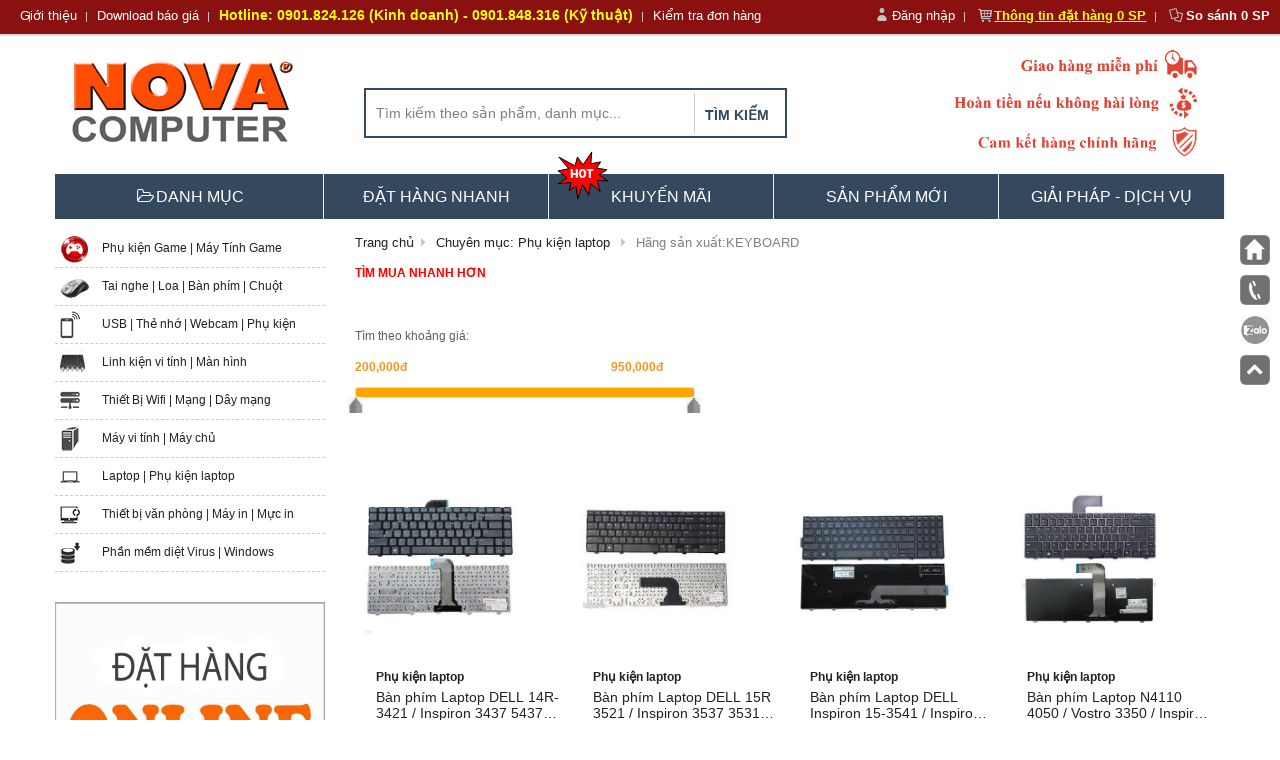

--- FILE ---
content_type: text/html; charset=utf-8
request_url: https://nova.com.vn/hang-san-xuat/phu-kien-laptop-keyboard/230/4/1
body_size: 26995
content:
<!DOCTYPE html>

<html amp='' lang='vi-vn'>
		<head>
			<!-- Favicon
	  –––––––––––––––––––––––––––––––––––––––––––––––––– -->
         <link rel="icon" type="image/png" href="https://nova.com.vn/images/favicon.png">
			<meta property="og:image" content="https://nova.com.vn/images/sample5.jpg"/><meta property="og:title" content="Chuyên mục Phụ kiện laptop KEYBOARD"/><meta property="og:type" content="article" /><meta property="og:description" content="Chuyên mục Phụ kiện laptop KEYBOARD" /><meta property="og:site_name" content="NOVA" /><meta property="fb:admins" content="408299922654075" />			<meta itemprop="name" content="Nova Computer"><meta itemprop="description" content="nova computer"/><meta itemprop="image" content="https://nova.com.vn/images/sample5.jpg"/>			<script src="https://nova.com.vn/js/jquery-1.11.1.min.js"></script>
			<!--jquery UI-->
			<script src="https://nova.com.vn/js/jquery-ui-1.11.2.custom/jquery-ui.min.js"></script>
			<input type="hidden" name="base_url" value="https://nova.com.vn/" />
			<style>
+        /* to make scrollbars always visible */
+        .always-visible.ps-container > .ps-scrollbar-x-rail,
+        .always-visible.ps-container > .ps-scrollbar-y-rail {
+          opacity: 0.6;
+        }
+      </style>
         <style>
			.ui-autocomplete {
				max-height: 300px;
				overflow-y: auto;
				/* prevent horizontal scrollbar */
				overflow-x: hidden;
				 z-index: 9999 !important;
			}
				/* IE 6 doesn't support max-height
				* we use height instead, but this forces the menu to always be this tall
				*/
				* html .ui-autocomplete {
				height: 100px;
				z-index:9999;
			}
			/*
			*loading icon cho o tim kiem
			*/
			 .ui-autocomplete-loading {
                   background: white url("https://nova.com.vn/images/ajax-loader.gif") center no-repeat;
                   right: 50px;
              }

		.ui-autocomplete-category {
    		font-weight: bold;
    		padding: .2em .4em;
    		margin: .8em 0 .2em;
    		line-height: 1.5;
  		}


		</style>
        <!-- Meta Tags -->
        <meta charset="utf-8">
        <meta name="viewport" content="width=device-width, initial-scale=1">
        <meta name="description" content="Bán máy tính cao cấp, laptop, phụ kiện linh kiện các loại, thiết bị văn phòng, thiết bị mạng, công nghệ, thiết bị số, dịch vụ bảo trì, công ty máy tính nova ">
        <meta name="keywords" content="máy tính game, may tinh game,cau hinh may tinh choi game , cấu hình máy chơi game , phụ kiện game , máy tính phòng net ,  máy tính đồ họa, may tinh do hoa, tai nghe nhật bản, tai nghe nhat ban, nova, computer, linh kien vi tinh, máy tính nova, may tinh nova, phu kien cong nghe , phụ kiện công nghệ , thiết bị văn phòng , thiet bi van phong , thiet bi van phong quan 1 , thiết bị văn phòng quận 1 ,máy tính giá rẻ , máy tính giá tốt , wifi ,mạng không dây , thu phát không dây , wireless,  mainboard, bo mach chu, bo mạch chủ, ram, bộ nhớ, bo nho, ổ cứng, HDD, hard disk, o cung, card vga, card do hoa, card đồ họa, máy tính quận 1, may tinh quan 1, linh kien quan 1, linh kiện quận 1, cpu i3, cpu i5, cpu i7, cpu xeon, phụ kiện nhật bản, phu kien nhat ban, ">
        <meta name="robots" content="index,follow" />
        <!-- Title -->
                	<title>Chuyên mục Phụ kiện laptop KEYBOARD</title>
        		<!-- Fonts -->
		<link href='https://nova.com.vn/css/css1422.css?family=Roboto:400,300,300italic,400italic,500,700,900,700italic,500italic' rel='stylesheet' type='text/css'>

        <!-- Stylesheets -->
        <link rel="stylesheet" href="https://nova.com.vn/css/bootstrap.min.css">
		<link rel="stylesheet" href="https://nova.com.vn/css/perfect-scrollbar.css">
        <link rel="stylesheet" href="https://nova.com.vn/css/style.css">
        <link rel="stylesheet" href="https://nova.com.vn/css/flexslider.css" type="text/css" media="screen" />
		<link rel="stylesheet" href="https://nova.com.vn/css/fontello.css">
   		<!--<link rel="stylesheet" href="https://nova.com.vn/css/animation.css">-->
		<!--<link rel="stylesheet" href="https://nova.com.vn/css/owl.carousel.css">-->
		<!--<link rel="stylesheet" href="https://nova.com.vn/css/owl.theme.css">-->
		<!--<link rel="stylesheet" href="https://nova.com.vn/css/chosen.css">-->
		 <!--fix touch screen query ui-->
        <script src="https://nova.com.vn/js/jquery.ui.touch-punch.min.js"></script>
        <link rel="stylesheet" href="https://nova.com.vn/js/jquery-ui-1.11.2.custom/jquery-ui.css"><!--jquery ui-->

        <!--slick caroule-->
          <link rel="stylesheet" href="https://nova.com.vn/js/slick/slick.css"><!--jquery ui-->
          <!--mmenu-->
          <link rel="stylesheet" href="https://nova.com.vn/js/mmenu/css/jquery.mmenu.css" />
			<!--mobile - menu-->
		<script src="https://nova.com.vn/js/mmenu/js/jquery.mmenu.min.js"></script>
		<!--count down-->
        <link rel="stylesheet" href="https://nova.com.vn/js/countdown/jquery.countdown.css">
        <script src="https://nova.com.vn/js/countdown/jquery.plugin.min.js"></script>
        <script src="https://nova.com.vn/js/countdown/jquery.countdown.js"></script>
        <script src="https://nova.com.vn/js/countdown/jquery.countdown-vi.js"></script>
        <script src="https://nova.com.vn/js/isotope.pkgd.js"></script>
        <script src="https://nova.com.vn/js/packery-mode.pkgd.min.js"></script>
        <script src="https://nova.com.vn/js/imagesloaded.pkgd.min.js"></script>
        
        <!--[if lt IE 9]>
            <script src="https://oss.maxcdn.com/libs/html5shiv/3.7.0/html5shiv.js"></script>
			<link rel="stylesheet" href="css/ie.css">
        <![endif]-->
		<!--[if IE 7]>
			<link rel="stylesheet" href="css/fontello-ie7.css">
		<![endif]-->

		<script>
  (function(i,s,o,g,r,a,m){i['GoogleAnalyticsObject']=r;i[r]=i[r]||function(){
  (i[r].q=i[r].q||[]).push(arguments)},i[r].l=1*new Date();a=s.createElement(o),
  m=s.getElementsByTagName(o)[0];a.async=1;a.src=g;m.parentNode.insertBefore(a,m)
  })(window,document,'script','https://www.google-analytics.com/analytics.js','ga');

  ga('create', 'UA-77042822-1', 'auto');
  ga('send', 'pageview');

</script>

<!-- Facebook Pixel Code -->
<script>
!function(f,b,e,v,n,t,s){if(f.fbq)return;n=f.fbq=function(){n.callMethod?
n.callMethod.apply(n,arguments):n.queue.push(arguments)};if(!f._fbq)f._fbq=n;
n.push=n;n.loaded=!0;n.version='2.0';n.queue=[];t=b.createElement(e);t.async=!0;
t.src=v;s=b.getElementsByTagName(e)[0];s.parentNode.insertBefore(t,s)}(window,
document,'script','https://connect.facebook.net/en_US/fbevents.js');

fbq('init', '1579460772354920');
fbq('track', "PageView");</script>
<noscript><img height="1" width="1" style="display:none"
src="https://www.facebook.com/tr?id=1579460772354920&ev=PageView&noscript=1"
/></noscript>
<!-- End Facebook Pixel Code -->
    </head>


    <body itemscope itemtype="http://schema.org/LocalBusiness">
		<input type="hidden" id = "platform" value="desktop"/>
		<!-- Container -->
		<div class="container" id="container_popup">		  <!--<div class="container" id="container_popup">-->

			<!-- Header -->
			<header class="row">

				<div class="col-lg-12 col-md-12 col-sm-12">

					<!-- Top Header -->
					<div id="top-header">

						<div class="row">

							<nav id="top-navigation" class="col-lg-12 col-md-12 col-sm-12">
                            	<ul class="pull-left">
                            		<li>
										<a href="#menu" id="mobile-menu" style="display: none">
											<!--img src='http://elevateliving.com/App_Themes/Default/images/icons/icon-header-menu-clean.png' width="30px" height="30px"/-->
										</a>
                            		</li>
                            		<li><a href="http://www.nova.vn/xem-tin/gioi-thieu/461">Giới thiệu</a></li>
                            		
                            		                            		                            			<li><a href="https://nova.com.vn/banggia/NOVA 19-01-2026    12h.pdf">Download báo giá</a></li>
                            		

                                	<li style="color:#FF0; font-weight:bolder">Hotline: 0901.824.126 (Kinh doanh) - 0901.848.316 (Kỹ thuật) </li>
                                	<!--li style="color:#FF0; font-weight:bolder">
										<div id="fb-root"></div>
										<script>(function(d, s, id) {
										  var js, fjs = d.getElementsByTagName(s)[0];
										  if (d.getElementById(id)) return;
										  js = d.createElement(s); js.id = id;
										  js.src = "//connect.facebook.net/vi_VN/sdk.js#xfbml=1&version=v2.3&appId=408299922654075";
										  fjs.parentNode.insertBefore(js, fjs);
										}(document, 'script', 'facebook-jssdk'));</script>
										<div class="fb-like" data-href="https://www.facebook.com/mayvitinhnova" data-layout="button" data-action="like" data-show-faces="true" data-share="false"></div>
									</li>
                                	<li style="color:#FF0; font-weight:bolder">
                                		<script >
										  window.___gcfg = {
										    lang: 'vi-VN',
										    parsetags: 'onload'
										  };
										</script>
										<script src="https://apis.google.com/js/platform.js" async defer></script>
										<g:follow href="https://plus.google.com/111755002876210350586" rel="{relationshipType}"></g:follow>
									</li-->
                                    <li style="color:#FF0; font-weight:bolder">
                                        <a href="https://nova.com.vn/tinh-trang-don-hang">Kiểm tra đơn hàng</a>
                                    </li>
                                </ul>
								<ul class="pull-right">
                                	<!----login --->
                                                                        <li><i class="icons icon-user-3"></i><a href="https://nova.com.vn/nova_user/register">Đăng nhập</a>
										<ul id="login-dropdown" class="box-dropdown">
											<li>
                                            	<form action="https://nova.com.vn/nova_user/user_login" method="post" name="user-login" accept-charset="utf-8">
													<input type="hidden" value="https://nova.com.vn/hang-san-xuat/phu-kien-laptop-keyboard/230/4/1" name="url" />
	                                            	<div class="box-wrapper">
	                                                    <h4>ĐĂNG NHẬP</h4>
	                                                    <div class="iconic-input">
	                                                        <input type="text" placeholder="Email" name="email">
	                                                        <i class="icons icon-user-3"></i>
	                                                    </div>
	                                                    <div class="iconic-input">
	                                                        <input type="password" placeholder="Password" name="password">
	                                                        <i class="icons icon-lock"></i>
	                                                    </div>
	                                                    <input type="checkbox" id="loginremember" name="remember-me"> Ghi nhớ thông tin
	                                                    &nbsp; <a href="https://nova.com.vn/ctv" style="color:#3F51B5"><i class="icon-user-5"></i>Bạn là cộng tác viên nova?</a>
	                                                    <br>
	                                                    <br>
	                                                    <div class="pull-left">
                                                        
	                                                        <input type="submit" class="orange" value="ĐĂNG NHẬP">
	                                                        <a href="https://accounts.google.com/o/oauth2/auth?response_type=code&redirect_uri=https%3A%2F%2Fnova.com.vn%2Fnova_user%2FgoogleLoginSuccess&client_id=397595785341-2pj39t5kaq75pbq76qq86blasm71buq3.apps.googleusercontent.com&scope=email+https%3A%2F%2Fwww.googleapis.com%2Fauth%2Fuserinfo.profile&access_type=online&approval_prompt=auto"><img src="https://nova.com.vn/images/google_small.png"/></a> <a href="https://www.facebook.com/v2.11/dialog/oauth?client_id=2111418582451399&state=f5c1a77bdfa96c1fe3d8179a91319bed&response_type=code&sdk=php-sdk-5.6.1&redirect_uri=https%3A%2F%2Fnova.com.vn%2Fnova_user%2FfacebookLoginSuccess&scope=email"><img src="https://nova.com.vn/images/fb_small.png"/></a> 	                                                    </div>
	                                                    <div class="pull-right">
	                                                        <a style="color:#069" href="https://nova.com.vn/nova_user/forgot_pass_view">Quên mật khẩu?</a>
	                                                        <br>
	                                                        <!--a href="#">Forgot your username?</a>
															<br-->
	                                                    </div>
	                                                    <br class="clearfix">
	                                                </div>
                                                </form>
												<div class="footer">
													<h4 class="pull-left">BẠN LÀ KHÁCH HÀNG MỚI?</h4>
													<a class="button pull-right" href="https://nova.com.vn/nova_user/register">Đăng ký</a>
												</div>
											</li>
										</ul>
									</li>
                                                                        <!----- login ----->
									<li class="orange"><i class="icons icon-basket-2"></i><a style="color:#FF0; font-weight:bolder" title="Đơn hàng của bạn" href="https://nova.com.vn/gio-hang">Thông tin đặt hàng <span id="cart-item-count">0</span> <span>SP</span></a>
                                    	<ul id="cart-dropdown" class="box-dropdown parent-arrow">
											<li>
                                            	<div class="box-wrapper parent-border">
                                                    <p style="font-weight:bolder">Sản phẩm có trong đơn hàng</p>

                                                    <table class="cart-table">
                                                    	<!-- ajax load -->
                                                    </table>

                                                    <br class="clearfix">
                                                </div>

												<div class="footer">
													<table class="checkout-table pull-right">
                                                    	<!--tr>
                                                        	<td class="align-right">VAT:</td>
                                                            <td>0</td>
                                                        </tr-->
                                                        <tr>
                                                        	<td class="align-right" >Tổng:</td>
                                                            <td id="cart-total-price"></td>
                                                        </tr>
                                                        <!--tr>
                                                        	<td class="align-right"><strong>Total:</strong></td>
                                                            <td><strong class="parent-color">$999.00</strong></td>
                                                        </tr-->
                                                    </table>
												</div>

                                                <div class="box-wrapper no-border">
                                                	<span style="border:#336 1px solid; background:#336; padding:10px; float:right;"><a style="color:#FFF;" href="https://nova.com.vn/thanh-toan">Xác nhận</a></span>
													<span style="border:#f5791f 1px solid; background:#f5791f; padding:10px; float:right; margin-right:10px;"><a style="color:#FFF;" href="https://nova.com.vn/gio-hang">Xem thông tin đặt hàng</a></span>
                                                </div>
											</li>
										</ul>
                                    </li>
                                    <li class="blue">
                                          <i class="icons icon-docs"></i><a style="font-weight:bolder" title="So sánh sản phẩm" href="https://nova.com.vn/so-sanh" id="compare-qualtity"></a>
                                          <ul id="cart-dropdown" class="box-dropdown parent-arrow">
                                              <li>
                                                  <div class="box-wrapper parent-border">
                                                      <p style="font-weight:bolder">So sánh sản phẩm</p>

                                                      <table class="compare1-table">
                                                          <!-- ajax load -->
                                                      </table>

                                                      <br class="clearfix">
                                                  </div>

                                                  <div class="box-wrapper no-border">
                                                      <span style="border:#3498db 1px solid; background:#3498db; padding:10px; float:right; margin-right:10px;"><a style="color:#fff;" href="https://nova.com.vn/so-sanh">So sánh</a></span>
                                                  </div>
                                              </li>
                                          </ul>
                                      </li>
                                      
                             </ul>

							</nav>

						</div>

					</div>
					<!-- /Top Header -->

					<!--floating bar-->
					<div id="floating-bar">
					    <!--div id="hide-floating-bar">
					        <a href="#"><i class="icon-pin-1"></i>&nbsp;&nbsp;&nbsp;&nbsp;&nbsp;&nbsp;&nbsp;</a>
					    </div-->
					    <nav id="floating-nav">
					        <uL>
					            <li>
					                <a href="https://nova.com.vn/">
					                    <img src="https://nova.com.vn/images/1420973032_home-64.png"/>
					                     <!--p>&nbsp;</p-->
					                </a>
					            </li>
                                 <li>
                                    <a href="https://nova.com.vn/">
                                        <img src="https://nova.com.vn/images/call.png"/>
                                         <!--p>&nbsp;</p-->
                                    </a>
                                    <ul>
                                        <li>
                                            <span style="font-weight:bolder; font-size:18px; color:red;">0901.824.126</span>
                                        </li>
                                    </ul>
                                </li>
					             <li>
                                    <a href="https://nova.com.vn/">
                                        <img src="https://nova.com.vn/images/1420973543_yahoo-64.png"/>
                                         <!--p>&nbsp;</p-->
                                    </a>
                                    <ul>
                                        <a target="_blank" href="https://zalo.me/0901848316">
                                        <li>
                                            <span style="font-weight:bolder; color:#1976D2;font-size:12px;">Kỹ thuật: 0901.848.316</span>
                                        </li>
                                        </a>
                                        <a target="_blank" href="https://zalo.me/0901848316">
                                        <li>
                                            <span style="font-weight:bolder; color:#1976D2;font-size:12px;">Kỹ thuật: 0901.848.316</span>
                                        </li>
                                        </a>
                                        <a target="_blank" href="https://zalo.me/0901824126">
                                        <li>
                                            <span style="font-weight:bolder; color:#1976D2;font-size:12px;">Kinh doanh: 0901.824.126</span>
                                        </li>
                                        </a>
                                        <a target="_blank" href="https://zalo.me/0901851326">
                                        <li>
                                            <span style="font-weight:bolder; color:#1976D2;font-size:12px;">Kinh doanh: 0901.851.326</span>
                                        </li>
                                        </a>
                                    </ul>
           <!--                         <style>-->
           <!--                             #SkypeButton_Call_kinhdoanhnova_1, #SkypeButton_Call_loannova_1, #SkypeButton_Call_buinamtien2008_1, #SkypeButton_Call_khoinguyen19-4_1{-->
           <!--                             	height: 25px;-->
           <!--                             	padding-top: -35px;-->
           <!--                             	margin-top: -35px;-->
           <!--                             }-->
           <!--                         </style>-->
           <!--                         <ul>-->
           <!--                             <li>-->
           <!--                                 <script type="text/javascript" src="https://nova.com.vn/js/skype-uri.js"></script>-->
											<!--<div id="SkypeButton_Call_kinhdoanhnova_1">-->
											<!-- <script type="text/javascript">-->
											<!-- Skype.ui({-->
											<!-- "name": "chat",-->
											<!-- "element": "SkypeButton_Call_kinhdoanhnova_1",-->
											<!-- "participants": ["kinhdoanhnova"],-->
											<!-- "imageSize": 24-->
											<!-- });-->
											<!-- </script>-->
											<!--</div>-->
											<!--<br />-->
											<!--&nbsp;&nbsp;&nbsp;&nbsp;Kinh doanh 1-->
           <!--                             </li>-->
           <!--                             <li>-->
           <!--                                 <script type="text/javascript" src="https://nova.com.vn/js/skype-uri.js"></script>-->
											<!--<div id="SkypeButton_Call_loannova_1">-->
											<!-- <script type="text/javascript">-->
											<!-- Skype.ui({-->
											<!-- "name": "chat",-->
											<!-- "element": "SkypeButton_Call_loannova_1",-->
											<!-- "participants": ["loannova"],-->
											<!-- "imageSize": 24-->
											<!-- });-->
											<!-- </script>-->
											<!--</div>-->
											<!--<br />-->
											<!--&nbsp;&nbsp;&nbsp;&nbsp;Kinh doanh 2-->
           <!--                             </li>-->
           <!--                             <li>-->
           <!--                               <script type="text/javascript" src="https://nova.com.vn/js/skype-uri.js"></script>-->
											<!--<div id="SkypeButton_Call_buinamtien2008_1">-->
											<!-- <script type="text/javascript">-->
											<!-- Skype.ui({-->
											<!-- "name": "chat",-->
											<!-- "element": "SkypeButton_Call_buinamtien2008_1",-->
											<!-- "participants": ["buinamtien2008"],-->
											<!-- "imageSize": 24-->
											<!-- });-->
											<!-- </script>-->
											<!--</div>-->
											<!--<br />-->
											<!--&nbsp;&nbsp;&nbsp;&nbsp;&nbsp;&nbsp;&nbsp;Kỹ thuật 1-->
           <!--                             </li>-->
           <!--                             <li>-->
           <!--                                 <script type="text/javascript" src="https://nova.com.vn/js/skype-uri.js"></script>-->
											<!--<div id="SkypeButton_Call_khoinguyen19-4_1">-->
											<!-- <script type="text/javascript">-->
											<!-- Skype.ui({-->
											<!-- "name": "chat",-->
											<!-- "element": "SkypeButton_Call_khoinguyen19-4_1",-->
											<!-- "participants": ["khoinguyen19-4"],-->
											<!-- "imageSize": 24-->
											<!-- });-->
											<!-- </script>-->
											<!--</div>-->
											<!--<br />-->
											<!--&nbsp;&nbsp;&nbsp;&nbsp;&nbsp;&nbsp;&nbsp;Kỹ thuật 2-->
           <!--                             </li>-->
           <!--                         </ul>-->
                                </li>
					            <li>
					                 <a href="#" id="sidebar-back-top">
                                        <img src="https://nova.com.vn/images/1420971717_arrow-up-01-64.png"/>
                                        <!--p>&nbsp;</p-->
                                    </a>
					            </li>
					        </uL>
					    </nav>
					</div>
					<!--floating bar-->


					<!-- Main Header -->
					<div id="main-header" class="style2">

						<div class="row">

							<div id="logo" class="col-lg-4 col-md-4 col-sm-4">
								<a href="https://nova.com.vn/"><img src="https://nova.com.vn/images/logo.png" alt="Logo"></a>
							</div>

						</div>

					</div>
					<!-- /Main Header -->

					<!-- Main Navigation 2-->
					<nav id="main-navigation2" class="style5 col-lg-13 col-md-13 col-sm-13">
						<ul>
                        	<li style="width:23%;">

								<span class="nav-caption" style="color:#FFF;"><i class="icons icon-folder-open-empty"></i>Danh mục</span>

							</li>

							<li>
								<a href="https://nova.com.vn/dat-hang-nhanh">
									<span class="nav-caption">Đặt hàng nhanh</span>
								</a>
							</li>

							<li>
								<a href="https://nova.com.vn/khuyen-mai">
									<span class="nav-caption"><img src="https://nova.com.vn/images/special.png" style="position:absolute; top:68%; left:43%; z-index:999">Khuyến mãi</span>
								</a>
							</li>
							<li>
								<a href="https://nova.com.vn/san-pham/san-pham-moi/1">
									<span class="nav-caption">Sản phẩm mới</span>
								</a>
							</li>

							<li>
								<a href="https://nova.com.vn/giai-phap">
									<span class="nav-caption">Giải pháp - Dịch vụ</span>
								</a>
							</li>

							<!--li>
								<a href="https://nova.com.vn/more/tin_khuyenmai">
									<span class="nav-caption">Tin khuyến mãi</span>
								</a>
							</li-->



						</ul>

					</nav>
					<!-- /Main Navigation 2-->
					<!--search auto complete -->

                    <div style="position:absolute; left:27%; top:40%;">

                                            <!--p><span class="grey">Từ khóa nổi bật:</span> <a href="#">accessories</a>, <a href="#">audio</a>, <a href="#">camera</a>, <a href="#">phone</a>, <a href="#">storage</a>, <a href="#">...</a></p-->

                                            <input type="text" placeholder="Tìm kiếm theo sản phẩm, danh mục..." id="search_textbox">

                                        	<span id="search-button"><a href="#">TÌM KIẾM</a></span>

                    </div>

					<!-- /search auto complete -->

					<div class="freeship">
						<img  src="https://nova.com.vn/images/free-shipping.jpg" />
					</div>
				</div>

			</header>
			<!-- /Header -->


			<!-- Content -->
			<div class="row content">

                <!-- Slider -->
                                  <!-- /Slider -->


                <!-- Banner >
				<section class="banner col-lg-12 col-md-12 col-sm-12">

					<div class="left-side-banner banner-item icon-on-right gray">
						<h4>(08)1234-5678</h4>
						<p>Thứ 2 - Chủ nhật: 8am - 6pm</p>
						<i class="icons icon-phone-outline"></i>
					</div>

					<a href="#">
					<div class="middle-banner banner-item icon-on-left light-blue">
						<h4>Giao hàng</h4>
						<p>Phương thức thanh toán, giao hàng</p>
						<i class="icons icon-truck-1"></i>
					</div>
					</a>

					<a href="#">
					<div class="right-side-banner banner-item orange">
						<h4>Khuyến mãi Hot</h4>
						<p>Khuyến mãi, giảm giá đặc biệt</p>
					</div>
					</a>

				</section>
				< /Banner -->

                <!-- Main Content -->
                <!-- Sidebar -->
				<aside class="sidebar right-sidebar col-lg-3 col-md-3 col-sm-3">
					<!-- Categories -->
                    					<div class="row sidebar-box" id="danh-muc-holder">

						<div class="col-lg-12 col-md-12 col-sm-12">

							<!--div class="sidebar-box-heading">
								<i class="icons icon-folder-open-empty"></i>
								<h4>Danh mục sản phẩm</h4>
							</div-->
							<div class="sidebar-box-content" id = "menu">
								<ul>
                                										<li class="cateparent" style="background:url(https://nova.com.vn/images/14974140741468412989Esport_gaming.png) no-repeat 5px;; padding-left:10%">
											<a href="https://nova.com.vn/danh-muc-chinh/phu-kien-game--may-tinh-game/89/1">Phụ kiện Game  |  Máy Tính Game<!--i class="icons icon-right-dir" style="position:static;"></i--></a>
                                        	<ul class="sidebar-dropdown" style="background:url(https://nova.com.vn/images/10109396241514142106Banner_game.jpg) no-repeat;">
                                        										                                        	<li>
                                        		<a style="font-weight:bolder; float:left; width:150px; padding-left:5px;" href="https://nova.com.vn/chuyen-muc-phu-kien-game--may-tinh-game/ghe-gaming/1204/1">Ghế Gaming </a>
                                            	<ul>
                                                	<li>
                                                		<a style="float:left; text-transform:uppercase;" href=https://nova.com.vn/hang-san-xuat/ghe-gaming--razer/490/1204/1> Razer&nbsp;&nbsp;</a><a style="float:left; text-transform:uppercase;" href=https://nova.com.vn/hang-san-xuat/ghe-gaming-corsair/86/1204/1>CORSAIR&nbsp;&nbsp;</a> </li>

                                                </ul>
                                            </li>
									                                          	<li>
                                        		<a style="font-weight:bolder; float:left; width:150px; padding-left:5px;" href="https://nova.com.vn/chuyen-muc-phu-kien-game--may-tinh-game/ban-phim-gaming/84/1">Bàn phím Gaming </a>
                                            	<ul>
                                                	<li>
                                                		<a style="float:left; text-transform:uppercase;" href=https://nova.com.vn/hang-san-xuat/ban-phim-gaming-asus/5/84/1>ASUS&nbsp;&nbsp;</a><a style="float:left; text-transform:uppercase;" href=https://nova.com.vn/hang-san-xuat/ban-phim-gaming-aula/518/84/1>AULA&nbsp;&nbsp;</a><a style="float:left; text-transform:uppercase;" href=https://nova.com.vn/hang-san-xuat/ban-phim-gaming-cosair/41/84/1>COSAIR&nbsp;&nbsp;</a><a style="float:left; text-transform:uppercase;" href=https://nova.com.vn/hang-san-xuat/ban-phim-gaming-genius/23/84/1>Genius&nbsp;&nbsp;</a><a style="float:left; text-transform:uppercase;" href=https://nova.com.vn/hang-san-xuat/ban-phim-gaming-logitech/24/84/1>Logitech&nbsp;&nbsp;</a><a style="float:left; text-transform:uppercase;" href=https://nova.com.vn/hang-san-xuat/ban-phim-gaming-newmen/204/84/1>NEWMEN&nbsp;&nbsp;</a><a style="float:left; text-transform:uppercase;" href=https://nova.com.vn/hang-san-xuat/ban-phim-gaming-rapoo/94/84/1>RAPOO&nbsp;&nbsp;</a><a style="float:left; text-transform:uppercase;" href=https://nova.com.vn/hang-san-xuat/ban-phim-gaming-razer/441/84/1>RAZER&nbsp;&nbsp;</a><a style="float:left; text-transform:uppercase;" href=https://nova.com.vn/hang-san-xuat/ban-phim-gaming-zidli/439/84/1>ZIDLI&nbsp;&nbsp;</a> </li>

                                                </ul>
                                            </li>
									                                          	<li>
                                        		<a style="font-weight:bolder; float:left; width:150px; padding-left:5px;" href="https://nova.com.vn/chuyen-muc-phu-kien-game--may-tinh-game/chuot-gaming/85/1">Chuột Gaming </a>
                                            	<ul>
                                                	<li>
                                                		<a style="float:left; text-transform:uppercase;" href=https://nova.com.vn/hang-san-xuat/chuot-gaming-asus/5/85/1>ASUS&nbsp;&nbsp;</a><a style="float:left; text-transform:uppercase;" href=https://nova.com.vn/hang-san-xuat/chuot-gaming-aula/518/85/1>AULA&nbsp;&nbsp;</a><a style="float:left; text-transform:uppercase;" href=https://nova.com.vn/hang-san-xuat/chuot-gaming-corsair/86/85/1>CORSAIR&nbsp;&nbsp;</a><a style="float:left; text-transform:uppercase;" href=https://nova.com.vn/hang-san-xuat/chuot-gaming-genius/23/85/1>Genius&nbsp;&nbsp;</a><a style="float:left; text-transform:uppercase;" href=https://nova.com.vn/hang-san-xuat/chuot-gaming-hp/3/85/1>HP&nbsp;&nbsp;</a><a style="float:left; text-transform:uppercase;" href=https://nova.com.vn/hang-san-xuat/chuot-gaming-lenovo/1/85/1>Lenovo&nbsp;&nbsp;</a><a style="float:left; text-transform:uppercase;" href=https://nova.com.vn/hang-san-xuat/chuot-gaming-logitech/24/85/1>Logitech&nbsp;&nbsp;</a><a style="float:left; text-transform:uppercase;" href=https://nova.com.vn/hang-san-xuat/chuot-gaming-newmen/204/85/1>NEWMEN&nbsp;&nbsp;</a><a style="float:left; text-transform:uppercase;" href=https://nova.com.vn/hang-san-xuat/chuot-gaming-rapoo/94/85/1>RAPOO&nbsp;&nbsp;</a><a style="float:left; text-transform:uppercase;" href=https://nova.com.vn/hang-san-xuat/chuot-gaming-razer/441/85/1>RAZER&nbsp;&nbsp;</a> </li>

                                                </ul>
                                            </li>
									                                          	<li>
                                        		<a style="font-weight:bolder; float:left; width:150px; padding-left:5px;" href="https://nova.com.vn/chuyen-muc-phu-kien-game--may-tinh-game/combo-ban-phim--chuot/160/1">Combo bàn phím + chuột </a>
                                            	<ul>
                                                	<li>
                                                		<a style="float:left; text-transform:uppercase;" href=https://nova.com.vn/hang-san-xuat/combo-ban-phim--chuot-aula/518/160/1>AULA&nbsp;&nbsp;</a><a style="float:left; text-transform:uppercase;" href=https://nova.com.vn/hang-san-xuat/combo-ban-phim--chuot-newmen/204/160/1>NEWMEN&nbsp;&nbsp;</a> </li>

                                                </ul>
                                            </li>
									                                          	<li>
                                        		<a style="font-weight:bolder; float:left; width:150px; padding-left:5px;" href="https://nova.com.vn/chuyen-muc-phu-kien-game--may-tinh-game/tai-nghe-gaming/88/1">Tai nghe Gaming </a>
                                            	<ul>
                                                	<li>
                                                		<a style="float:left; text-transform:uppercase;" href=https://nova.com.vn/hang-san-xuat/tai-nghe-gaming-asus/5/88/1>ASUS&nbsp;&nbsp;</a><a style="float:left; text-transform:uppercase;" href=https://nova.com.vn/hang-san-xuat/tai-nghe-gaming-corsair/86/88/1>CORSAIR&nbsp;&nbsp;</a><a style="float:left; text-transform:uppercase;" href=https://nova.com.vn/hang-san-xuat/tai-nghe-gaming-dell/6/88/1>DELL&nbsp;&nbsp;</a><a style="float:left; text-transform:uppercase;" href=https://nova.com.vn/hang-san-xuat/tai-nghe-gaming-logitech/24/88/1>Logitech&nbsp;&nbsp;</a><a style="float:left; text-transform:uppercase;" href=https://nova.com.vn/hang-san-xuat/tai-nghe-gaming-microlab/105/88/1>MICROLAB&nbsp;&nbsp;</a><a style="float:left; text-transform:uppercase;" href=https://nova.com.vn/hang-san-xuat/tai-nghe-gaming-rapoo/94/88/1>RAPOO&nbsp;&nbsp;</a><a style="float:left; text-transform:uppercase;" href=https://nova.com.vn/hang-san-xuat/tai-nghe-gaming-razer/441/88/1>RAZER&nbsp;&nbsp;</a><a style="float:left; text-transform:uppercase;" href=https://nova.com.vn/hang-san-xuat/tai-nghe-gaming-soundmax/104/88/1>SOUNDMAX&nbsp;&nbsp;</a> </li>

                                                </ul>
                                            </li>
									                                          	<li>
                                        		<a style="font-weight:bolder; float:left; width:150px; padding-left:5px;" href="https://nova.com.vn/chuyen-muc-phu-kien-game--may-tinh-game/tan-nhiet-cao-cap/94/1">Tản nhiệt cao cấp </a>
                                            	<ul>
                                                	<li>
                                                		<a style="float:left; text-transform:uppercase;" href=https://nova.com.vn/hang-san-xuat/tan-nhiet-cao-cap-asus/5/94/1>ASUS&nbsp;&nbsp;</a><a style="float:left; text-transform:uppercase;" href=https://nova.com.vn/hang-san-xuat/tan-nhiet-cao-cap-cooler-master/85/94/1>COOLER MASTER&nbsp;&nbsp;</a><a style="float:left; text-transform:uppercase;" href=https://nova.com.vn/hang-san-xuat/tan-nhiet-cao-cap-corsair/86/94/1>CORSAIR&nbsp;&nbsp;</a><a style="float:left; text-transform:uppercase;" href=https://nova.com.vn/hang-san-xuat/tan-nhiet-cao-cap-gigabyte/173/94/1>GIGABYTE&nbsp;&nbsp;</a><a style="float:left; text-transform:uppercase;" href=https://nova.com.vn/hang-san-xuat/tan-nhiet-cao-cap-id-cooling/467/94/1>ID-COOLING&nbsp;&nbsp;</a><a style="float:left; text-transform:uppercase;" href=https://nova.com.vn/hang-san-xuat/tan-nhiet-cao-cap-msi/37/94/1>MSI&nbsp;&nbsp;</a><a style="float:left; text-transform:uppercase;" href=https://nova.com.vn/hang-san-xuat/tan-nhiet-cao-cap-nzxt/515/94/1>NZXT&nbsp;&nbsp;</a><a style="float:left; text-transform:uppercase;" href=https://nova.com.vn/hang-san-xuat/tan-nhiet-cao-cap-xigmatek/420/94/1>XIGMATEK&nbsp;&nbsp;</a> </li>

                                                </ul>
                                            </li>
									                                          	<li>
                                        		<a style="font-weight:bolder; float:left; width:150px; padding-left:5px;" href="https://nova.com.vn/chuyen-muc-phu-kien-game--may-tinh-game/phu-kien-game/95/1">Phụ kiện game </a>
                                            	<ul>
                                                	<li>
                                                		<a style="float:left; text-transform:uppercase;" href=https://nova.com.vn/hang-san-xuat/phu-kien-game-can-lai-game-/366/95/1>Cần lái GAME &nbsp;&nbsp;</a><a style="float:left; text-transform:uppercase;" href=https://nova.com.vn/hang-san-xuat/phu-kien-game-can-so-game-/306/95/1>Cần số GAME &nbsp;&nbsp;</a><a style="float:left; text-transform:uppercase;" href=https://nova.com.vn/hang-san-xuat/phu-kien-game-game-pad/259/95/1>GAME PAD&nbsp;&nbsp;</a><a style="float:left; text-transform:uppercase;" href=https://nova.com.vn/hang-san-xuat/phu-kien-game-mouse-pad/239/95/1>MOUSE PAD&nbsp;&nbsp;</a><a style="float:left; text-transform:uppercase;" href=https://nova.com.vn/hang-san-xuat/phu-kien-game-vo-lang-game-/307/95/1>Vô lăng GAME &nbsp;&nbsp;</a> </li>

                                                </ul>
                                            </li>
									  
                                        </ul>
                                        </li>
																		<li class="cateparent" style="background:url(https://nova.com.vn/images/524748214Mouse_1.png) no-repeat 5px;; padding-left:10%">
											<a href="https://nova.com.vn/danh-muc-chinh/tai-nghe--loa--ban-phim--chuot/162/1">Tai nghe | Loa | Bàn phím | Chuột<!--i class="icons icon-right-dir" style="position:static;"></i--></a>
                                        	<ul class="sidebar-dropdown" style="background:url(https://nova.com.vn/images/10001929cm_chuot_loa_banphim.jpg) no-repeat;">
                                        										                                        	<li>
                                        		<a style="font-weight:bolder; float:left; width:150px; padding-left:5px;" href="https://nova.com.vn/chuyen-muc-tai-nghe--loa--ban-phim--chuot/tai-nghe/60/1">Tai nghe </a>
                                            	<ul>
                                                	<li>
                                                		<a style="float:left; text-transform:uppercase;" href=https://nova.com.vn/hang-san-xuat/tai-nghe-asus/5/60/1>ASUS&nbsp;&nbsp;</a><a style="float:left; text-transform:uppercase;" href=https://nova.com.vn/hang-san-xuat/tai-nghe-aula/518/60/1>AULA&nbsp;&nbsp;</a><a style="float:left; text-transform:uppercase;" href=https://nova.com.vn/hang-san-xuat/tai-nghe-baseus/513/60/1>Baseus&nbsp;&nbsp;</a><a style="float:left; text-transform:uppercase;" href=https://nova.com.vn/hang-san-xuat/tai-nghe-edifier/501/60/1>EDIFIER&nbsp;&nbsp;</a><a style="float:left; text-transform:uppercase;" href=https://nova.com.vn/hang-san-xuat/tai-nghe-genius/23/60/1>Genius&nbsp;&nbsp;</a><a style="float:left; text-transform:uppercase;" href=https://nova.com.vn/hang-san-xuat/tai-nghe-honeywell/33/60/1>HONEYWELL&nbsp;&nbsp;</a><a style="float:left; text-transform:uppercase;" href=https://nova.com.vn/hang-san-xuat/tai-nghe-hp/3/60/1>HP&nbsp;&nbsp;</a><a style="float:left; text-transform:uppercase;" href=https://nova.com.vn/hang-san-xuat/tai-nghe-ldnio/517/60/1>LDNIO&nbsp;&nbsp;</a><a style="float:left; text-transform:uppercase;" href=https://nova.com.vn/hang-san-xuat/tai-nghe-logitech/24/60/1>Logitech&nbsp;&nbsp;</a><a style="float:left; text-transform:uppercase;" href=https://nova.com.vn/hang-san-xuat/tai-nghe-microlab/105/60/1>MICROLAB&nbsp;&nbsp;</a><a style="float:left; text-transform:uppercase;" href=https://nova.com.vn/hang-san-xuat/tai-nghe-pisen/194/60/1>PISEN&nbsp;&nbsp;</a><a style="float:left; text-transform:uppercase;" href=https://nova.com.vn/hang-san-xuat/tai-nghe-sennic/425/60/1>Sennic&nbsp;&nbsp;</a><a style="float:left; text-transform:uppercase;" href=https://nova.com.vn/hang-san-xuat/tai-nghe-somic/146/60/1>somic&nbsp;&nbsp;</a><a style="float:left; text-transform:uppercase;" href=https://nova.com.vn/hang-san-xuat/tai-nghe-soundmax/104/60/1>SOUNDMAX&nbsp;&nbsp;</a><a style="float:left; text-transform:uppercase;" href=https://nova.com.vn/hang-san-xuat/tai-nghe-ugreen-/362/60/1>UGREEN &nbsp;&nbsp;</a><a style="float:left; text-transform:uppercase;" href=https://nova.com.vn/hang-san-xuat/tai-nghe-zidli/439/60/1>ZIDLI&nbsp;&nbsp;</a> </li>

                                                </ul>
                                            </li>
									                                          	<li>
                                        		<a style="font-weight:bolder; float:left; width:150px; padding-left:5px;" href="https://nova.com.vn/chuyen-muc-tai-nghe--loa--ban-phim--chuot/loa/37/1">Loa </a>
                                            	<ul>
                                                	<li>
                                                		<a style="float:left; text-transform:uppercase;" href=https://nova.com.vn/hang-san-xuat/loa-edifier/501/37/1>EDIFIER&nbsp;&nbsp;</a><a style="float:left; text-transform:uppercase;" href=https://nova.com.vn/hang-san-xuat/loa-genius/23/37/1>Genius&nbsp;&nbsp;</a><a style="float:left; text-transform:uppercase;" href=https://nova.com.vn/hang-san-xuat/loa-jabra/499/37/1>Jabra&nbsp;&nbsp;</a><a style="float:left; text-transform:uppercase;" href=https://nova.com.vn/hang-san-xuat/loa-logitech/24/37/1>Logitech&nbsp;&nbsp;</a><a style="float:left; text-transform:uppercase;" href=https://nova.com.vn/hang-san-xuat/loa-microlab/105/37/1>MICROLAB&nbsp;&nbsp;</a><a style="float:left; text-transform:uppercase;" href=https://nova.com.vn/hang-san-xuat/loa-soundmax/104/37/1>SOUNDMAX&nbsp;&nbsp;</a> </li>

                                                </ul>
                                            </li>
									                                          	<li>
                                        		<a style="font-weight:bolder; float:left; width:150px; padding-left:5px;" href="https://nova.com.vn/chuyen-muc-tai-nghe--loa--ban-phim--chuot/loa-bluetooth/163/1">Loa Bluetooth </a>
                                            	<ul>
                                                	<li>
                                                		<a style="float:left; text-transform:uppercase;" href=https://nova.com.vn/hang-san-xuat/loa-bluetooth-baseus/513/163/1>Baseus&nbsp;&nbsp;</a><a style="float:left; text-transform:uppercase;" href=https://nova.com.vn/hang-san-xuat/loa-bluetooth-edifier/501/163/1>EDIFIER&nbsp;&nbsp;</a><a style="float:left; text-transform:uppercase;" href=https://nova.com.vn/hang-san-xuat/loa-bluetooth-jabra/499/163/1>Jabra&nbsp;&nbsp;</a><a style="float:left; text-transform:uppercase;" href=https://nova.com.vn/hang-san-xuat/loa-bluetooth-jbl/488/163/1>JBL&nbsp;&nbsp;</a><a style="float:left; text-transform:uppercase;" href=https://nova.com.vn/hang-san-xuat/loa-bluetooth-logitech/24/163/1>Logitech&nbsp;&nbsp;</a><a style="float:left; text-transform:uppercase;" href=https://nova.com.vn/hang-san-xuat/loa-bluetooth-microlab/105/163/1>MICROLAB&nbsp;&nbsp;</a><a style="float:left; text-transform:uppercase;" href=https://nova.com.vn/hang-san-xuat/loa-bluetooth-microtek/103/163/1>MICROTEK&nbsp;&nbsp;</a><a style="float:left; text-transform:uppercase;" href=https://nova.com.vn/hang-san-xuat/loa-bluetooth-razer/441/163/1>RAZER&nbsp;&nbsp;</a><a style="float:left; text-transform:uppercase;" href=https://nova.com.vn/hang-san-xuat/loa-bluetooth-sony/15/163/1>sony&nbsp;&nbsp;</a><a style="float:left; text-transform:uppercase;" href=https://nova.com.vn/hang-san-xuat/loa-bluetooth-soundmax/104/163/1>SOUNDMAX&nbsp;&nbsp;</a> </li>

                                                </ul>
                                            </li>
									                                          	<li>
                                        		<a style="font-weight:bolder; float:left; width:150px; padding-left:5px;" href="https://nova.com.vn/chuyen-muc-tai-nghe--loa--ban-phim--chuot/ban-phim/34/1">Bàn phím </a>
                                            	<ul>
                                                	<li>
                                                		<a style="float:left; text-transform:uppercase;" href=https://nova.com.vn/hang-san-xuat/ban-phim-a4tech/92/34/1>A4TECH&nbsp;&nbsp;</a><a style="float:left; text-transform:uppercase;" href=https://nova.com.vn/hang-san-xuat/ban-phim-dell/6/34/1>DELL&nbsp;&nbsp;</a><a style="float:left; text-transform:uppercase;" href=https://nova.com.vn/hang-san-xuat/ban-phim-emaster/444/34/1>eMaster&nbsp;&nbsp;</a><a style="float:left; text-transform:uppercase;" href=https://nova.com.vn/hang-san-xuat/ban-phim-genius/23/34/1>Genius&nbsp;&nbsp;</a><a style="float:left; text-transform:uppercase;" href=https://nova.com.vn/hang-san-xuat/ban-phim-hp/3/34/1>HP&nbsp;&nbsp;</a><a style="float:left; text-transform:uppercase;" href=https://nova.com.vn/hang-san-xuat/ban-phim-lenovo/1/34/1>Lenovo&nbsp;&nbsp;</a><a style="float:left; text-transform:uppercase;" href=https://nova.com.vn/hang-san-xuat/ban-phim-logitech/24/34/1>Logitech&nbsp;&nbsp;</a><a style="float:left; text-transform:uppercase;" href=https://nova.com.vn/hang-san-xuat/ban-phim-mitsumi/91/34/1>MITSUMI&nbsp;&nbsp;</a><a style="float:left; text-transform:uppercase;" href=https://nova.com.vn/hang-san-xuat/ban-phim-mofii/502/34/1>MOFII&nbsp;&nbsp;</a><a style="float:left; text-transform:uppercase;" href=https://nova.com.vn/hang-san-xuat/ban-phim-phu-keyboard/407/34/1>PHỦ KEYBOARD&nbsp;&nbsp;</a><a style="float:left; text-transform:uppercase;" href=https://nova.com.vn/hang-san-xuat/ban-phim-r8/295/34/1>R8&nbsp;&nbsp;</a><a style="float:left; text-transform:uppercase;" href=https://nova.com.vn/hang-san-xuat/ban-phim-rapoo/94/34/1>RAPOO&nbsp;&nbsp;</a><a style="float:left; text-transform:uppercase;" href=https://nova.com.vn/hang-san-xuat/ban-phim-unitek/58/34/1>UNITEK&nbsp;&nbsp;</a> </li>

                                                </ul>
                                            </li>
									                                          	<li>
                                        		<a style="font-weight:bolder; float:left; width:150px; padding-left:5px;" href="https://nova.com.vn/chuyen-muc-tai-nghe--loa--ban-phim--chuot/chuot/35/1">Chuột </a>
                                            	<ul>
                                                	<li>
                                                		<a style="float:left; text-transform:uppercase;" href=https://nova.com.vn/hang-san-xuat/chuot--unifying-receiver/382/35/1> UNIFYING RECEIVER&nbsp;&nbsp;</a><a style="float:left; text-transform:uppercase;" href=https://nova.com.vn/hang-san-xuat/chuot-a4tech/92/35/1>A4TECH&nbsp;&nbsp;</a><a style="float:left; text-transform:uppercase;" href=https://nova.com.vn/hang-san-xuat/chuot-aula/518/35/1>AULA&nbsp;&nbsp;</a><a style="float:left; text-transform:uppercase;" href=https://nova.com.vn/hang-san-xuat/chuot-dareu/519/35/1>DAREU&nbsp;&nbsp;</a><a style="float:left; text-transform:uppercase;" href=https://nova.com.vn/hang-san-xuat/chuot-dell/6/35/1>DELL&nbsp;&nbsp;</a><a style="float:left; text-transform:uppercase;" href=https://nova.com.vn/hang-san-xuat/chuot-genius/23/35/1>Genius&nbsp;&nbsp;</a><a style="float:left; text-transform:uppercase;" href=https://nova.com.vn/hang-san-xuat/chuot-hp/3/35/1>HP&nbsp;&nbsp;</a><a style="float:left; text-transform:uppercase;" href=https://nova.com.vn/hang-san-xuat/chuot-logitech/24/35/1>Logitech&nbsp;&nbsp;</a><a style="float:left; text-transform:uppercase;" href=https://nova.com.vn/hang-san-xuat/chuot-mitsumi/91/35/1>MITSUMI&nbsp;&nbsp;</a><a style="float:left; text-transform:uppercase;" href=https://nova.com.vn/hang-san-xuat/chuot-mofii/502/35/1>MOFII&nbsp;&nbsp;</a><a style="float:left; text-transform:uppercase;" href=https://nova.com.vn/hang-san-xuat/chuot-newmen/204/35/1>NEWMEN&nbsp;&nbsp;</a><a style="float:left; text-transform:uppercase;" href=https://nova.com.vn/hang-san-xuat/chuot-rapoo/94/35/1>RAPOO&nbsp;&nbsp;</a><a style="float:left; text-transform:uppercase;" href=https://nova.com.vn/hang-san-xuat/chuot-ugreen-/362/35/1>UGREEN &nbsp;&nbsp;</a> </li>

                                                </ul>
                                            </li>
									                                          	<li>
                                        		<a style="font-weight:bolder; float:left; width:150px; padding-left:5px;" href="https://nova.com.vn/chuyen-muc-tai-nghe--loa--ban-phim--chuot/combo-ban-phim--chuot/161/1">Combo bàn phím + chuột </a>
                                            	<ul>
                                                	<li>
                                                		<a style="float:left; text-transform:uppercase;" href=https://nova.com.vn/hang-san-xuat/combo-ban-phim--chuot-dell/6/161/1>DELL&nbsp;&nbsp;</a><a style="float:left; text-transform:uppercase;" href=https://nova.com.vn/hang-san-xuat/combo-ban-phim--chuot-hp/3/161/1>HP&nbsp;&nbsp;</a><a style="float:left; text-transform:uppercase;" href=https://nova.com.vn/hang-san-xuat/combo-ban-phim--chuot-logitech/24/161/1>Logitech&nbsp;&nbsp;</a><a style="float:left; text-transform:uppercase;" href=https://nova.com.vn/hang-san-xuat/combo-ban-phim--chuot-mofii/502/161/1>MOFII&nbsp;&nbsp;</a><a style="float:left; text-transform:uppercase;" href=https://nova.com.vn/hang-san-xuat/combo-ban-phim--chuot-newmen/204/161/1>NEWMEN&nbsp;&nbsp;</a><a style="float:left; text-transform:uppercase;" href=https://nova.com.vn/hang-san-xuat/combo-ban-phim--chuot-sama/201/161/1>SAMA&nbsp;&nbsp;</a> </li>

                                                </ul>
                                            </li>
									  
                                        </ul>
                                        </li>
																		<li class="cateparent" style="background:url(https://nova.com.vn/images/360012562icon_tbkts.png) no-repeat 5px;; padding-left:10%">
											<a href="https://nova.com.vn/danh-muc-chinh/usb--the-nho--webcam--phu-kien/70/1">USB | Thẻ nhớ | Webcam | Phụ kiện<!--i class="icons icon-right-dir" style="position:static;"></i--></a>
                                        	<ul class="sidebar-dropdown" style="background:url(https://nova.com.vn/images/908496861439525849cm_thiet_bi_so.jpg) no-repeat;">
                                        										                                        	<li>
                                        		<a style="font-weight:bolder; float:left; width:150px; padding-left:5px;" href="https://nova.com.vn/chuyen-muc-usb--the-nho--webcam--phu-kien/bo-nho-usb/45/1">Bộ nhớ USB </a>
                                            	<ul>
                                                	<li>
                                                		<a style="float:left; text-transform:uppercase;" href=https://nova.com.vn/hang-san-xuat/bo-nho-usb-acer/4/45/1>ACER&nbsp;&nbsp;</a><a style="float:left; text-transform:uppercase;" href=https://nova.com.vn/hang-san-xuat/bo-nho-usb-kingston/46/45/1>KINGSTON&nbsp;&nbsp;</a><a style="float:left; text-transform:uppercase;" href=https://nova.com.vn/hang-san-xuat/bo-nho-usb-kioxia/437/45/1>KIOXIA&nbsp;&nbsp;</a><a style="float:left; text-transform:uppercase;" href=https://nova.com.vn/hang-san-xuat/bo-nho-usb-lexar/213/45/1>LEXAR&nbsp;&nbsp;</a><a style="float:left; text-transform:uppercase;" href=https://nova.com.vn/hang-san-xuat/bo-nho-usb-pny/507/45/1>PNY&nbsp;&nbsp;</a><a style="float:left; text-transform:uppercase;" href=https://nova.com.vn/hang-san-xuat/bo-nho-usb-sandisk/193/45/1>sandisk&nbsp;&nbsp;</a><a style="float:left; text-transform:uppercase;" href=https://nova.com.vn/hang-san-xuat/bo-nho-usb-transcend/187/45/1>TRANSCEND&nbsp;&nbsp;</a> </li>

                                                </ul>
                                            </li>
									                                          	<li>
                                        		<a style="font-weight:bolder; float:left; width:150px; padding-left:5px;" href="https://nova.com.vn/chuyen-muc-usb--the-nho--webcam--phu-kien/camera/91/1">Camera </a>
                                            	<ul>
                                                	<li>
                                                		<a style="float:left; text-transform:uppercase;" href=https://nova.com.vn/hang-san-xuat/camera-ezviz/429/91/1>EZVIZ&nbsp;&nbsp;</a><a style="float:left; text-transform:uppercase;" href=https://nova.com.vn/hang-san-xuat/camera-hikvision/436/91/1>HIKVISION&nbsp;&nbsp;</a><a style="float:left; text-transform:uppercase;" href=https://nova.com.vn/hang-san-xuat/camera-imou/497/91/1>IMOU&nbsp;&nbsp;</a><a style="float:left; text-transform:uppercase;" href=https://nova.com.vn/hang-san-xuat/camera-tplink/108/91/1>TPLINK&nbsp;&nbsp;</a> </li>

                                                </ul>
                                            </li>
									                                          	<li>
                                        		<a style="font-weight:bolder; float:left; width:150px; padding-left:5px;" href="https://nova.com.vn/chuyen-muc-usb--the-nho--webcam--phu-kien/the-nho/51/1">Thẻ nhớ </a>
                                            	<ul>
                                                	<li>
                                                		<a style="float:left; text-transform:uppercase;" href=https://nova.com.vn/hang-san-xuat/the-nho-kingston/46/51/1>KINGSTON&nbsp;&nbsp;</a><a style="float:left; text-transform:uppercase;" href=https://nova.com.vn/hang-san-xuat/the-nho-kioxia/437/51/1>KIOXIA&nbsp;&nbsp;</a><a style="float:left; text-transform:uppercase;" href=https://nova.com.vn/hang-san-xuat/the-nho-lexar/213/51/1>LEXAR&nbsp;&nbsp;</a><a style="float:left; text-transform:uppercase;" href=https://nova.com.vn/hang-san-xuat/the-nho-orico/288/51/1>ORICO&nbsp;&nbsp;</a><a style="float:left; text-transform:uppercase;" href=https://nova.com.vn/hang-san-xuat/the-nho-pny/507/51/1>PNY&nbsp;&nbsp;</a><a style="float:left; text-transform:uppercase;" href=https://nova.com.vn/hang-san-xuat/the-nho-samsung/10/51/1>samsung&nbsp;&nbsp;</a><a style="float:left; text-transform:uppercase;" href=https://nova.com.vn/hang-san-xuat/the-nho-sandisk/193/51/1>sandisk&nbsp;&nbsp;</a><a style="float:left; text-transform:uppercase;" href=https://nova.com.vn/hang-san-xuat/the-nho-tp-link/390/51/1>TP-LINK&nbsp;&nbsp;</a><a style="float:left; text-transform:uppercase;" href=https://nova.com.vn/hang-san-xuat/the-nho-transcend/187/51/1>TRANSCEND&nbsp;&nbsp;</a><a style="float:left; text-transform:uppercase;" href=https://nova.com.vn/hang-san-xuat/the-nho-ugreen-/362/51/1>UGREEN &nbsp;&nbsp;</a> </li>

                                                </ul>
                                            </li>
									                                          	<li>
                                        		<a style="font-weight:bolder; float:left; width:150px; padding-left:5px;" href="https://nova.com.vn/chuyen-muc-usb--the-nho--webcam--phu-kien/webcam/49/1">Webcam </a>
                                            	<ul>
                                                	<li>
                                                		<a style="float:left; text-transform:uppercase;" href=https://nova.com.vn/hang-san-xuat/webcam-aver/126/49/1>AVER&nbsp;&nbsp;</a><a style="float:left; text-transform:uppercase;" href=https://nova.com.vn/hang-san-xuat/webcam-colorvis/127/49/1>COLORVIS&nbsp;&nbsp;</a><a style="float:left; text-transform:uppercase;" href=https://nova.com.vn/hang-san-xuat/webcam-logitech/24/49/1>Logitech&nbsp;&nbsp;</a><a style="float:left; text-transform:uppercase;" href=https://nova.com.vn/hang-san-xuat/webcam-rapoo/94/49/1>RAPOO&nbsp;&nbsp;</a><a style="float:left; text-transform:uppercase;" href=https://nova.com.vn/hang-san-xuat/webcam-ugreen-/362/49/1>UGREEN &nbsp;&nbsp;</a> </li>

                                                </ul>
                                            </li>
									                                          	<li>
                                        		<a style="font-weight:bolder; float:left; width:150px; padding-left:5px;" href="https://nova.com.vn/chuyen-muc-usb--the-nho--webcam--phu-kien/phu-kien-khac/59/1">Phụ kiện khác... </a>
                                            	<ul>
                                                	<li>
                                                		<a style="float:left; text-transform:uppercase;" href=https://nova.com.vn/hang-san-xuat/phu-kien-khac-adapter/232/59/1>ADAPTER&nbsp;&nbsp;</a><a style="float:left; text-transform:uppercase;" href=https://nova.com.vn/hang-san-xuat/phu-kien-khac-binh-xit-ve-sinh/286/59/1>binh xit ve sinh&nbsp;&nbsp;</a><a style="float:left; text-transform:uppercase;" href=https://nova.com.vn/hang-san-xuat/phu-kien-khac-bong-den-wireless/438/59/1>Bóng Đèn Wireless&nbsp;&nbsp;</a><a style="float:left; text-transform:uppercase;" href=https://nova.com.vn/hang-san-xuat/phu-kien-khac-cap-audio/345/59/1>cáp audio&nbsp;&nbsp;</a><a style="float:left; text-transform:uppercase;" href=https://nova.com.vn/hang-san-xuat/phu-kien-khac-cap-chuyen-tin-hieu/343/59/1>CÁP CHUYỂN TÍN HIỆU&nbsp;&nbsp;</a><a style="float:left; text-transform:uppercase;" href=https://nova.com.vn/hang-san-xuat/phu-kien-khac-cap-dvi/251/59/1>CÁP DVI&nbsp;&nbsp;</a><a style="float:left; text-transform:uppercase;" href=https://nova.com.vn/hang-san-xuat/phu-kien-khac-cap-hdmi/253/59/1>CÁP HDMI&nbsp;&nbsp;</a><a style="float:left; text-transform:uppercase;" href=https://nova.com.vn/hang-san-xuat/phu-kien-khac-cap-nguon/244/59/1>CÁP NGUỒN&nbsp;&nbsp;</a><a style="float:left; text-transform:uppercase;" href=https://nova.com.vn/hang-san-xuat/phu-kien-khac-cap-noi/249/59/1>CÁP NỐI&nbsp;&nbsp;</a><a style="float:left; text-transform:uppercase;" href=https://nova.com.vn/hang-san-xuat/phu-kien-khac-cap-usb/248/59/1>CÁP USB&nbsp;&nbsp;</a><a style="float:left; text-transform:uppercase;" href=https://nova.com.vn/hang-san-xuat/phu-kien-khac-cap-vga/250/59/1>CÁP VGA&nbsp;&nbsp;</a><a style="float:left; text-transform:uppercase;" href=https://nova.com.vn/hang-san-xuat/phu-kien-khac-card-pci/255/59/1>CARD PCI&nbsp;&nbsp;</a><a style="float:left; text-transform:uppercase;" href=https://nova.com.vn/hang-san-xuat/phu-kien-khac-dung-cu/500/59/1>Dụng cụ&nbsp;&nbsp;</a><a style="float:left; text-transform:uppercase;" href=https://nova.com.vn/hang-san-xuat/phu-kien-khac-dau-chuyen/258/59/1>ĐẦU CHUYỂN&nbsp;&nbsp;</a><a style="float:left; text-transform:uppercase;" href=https://nova.com.vn/hang-san-xuat/phu-kien-khac-de-dien-thoai/368/59/1>ĐẾ ĐIỆN THOẠI&nbsp;&nbsp;</a><a style="float:left; text-transform:uppercase;" href=https://nova.com.vn/hang-san-xuat/phu-kien-khac-do-nghe-vi-tinh/260/59/1>ĐỒ NGHỀ VI TÍNH&nbsp;&nbsp;</a><a style="float:left; text-transform:uppercase;" href=https://nova.com.vn/hang-san-xuat/phu-kien-khac-hub-usb/257/59/1>HUB USB&nbsp;&nbsp;</a><a style="float:left; text-transform:uppercase;" href=https://nova.com.vn/hang-san-xuat/phu-kien-khac-khac/245/59/1>KHÁC&nbsp;&nbsp;</a><a style="float:left; text-transform:uppercase;" href=https://nova.com.vn/hang-san-xuat/phu-kien-khac-kvm-switch/482/59/1>KVM SWITCH&nbsp;&nbsp;</a><a style="float:left; text-transform:uppercase;" href=https://nova.com.vn/hang-san-xuat/phu-kien-khac-o-cam-dien/404/59/1>Ổ cấm điện&nbsp;&nbsp;</a><a style="float:left; text-transform:uppercase;" href=https://nova.com.vn/hang-san-xuat/phu-kien-khac-phu-kien-displayport/489/59/1>Phụ kiện DisplayPort&nbsp;&nbsp;</a><a style="float:left; text-transform:uppercase;" href=https://nova.com.vn/hang-san-xuat/phu-kien-khac-phu-kien-dien-thoai/485/59/1>PHỤ KIỆN ĐIỆN THOẠI&nbsp;&nbsp;</a><a style="float:left; text-transform:uppercase;" href=https://nova.com.vn/hang-san-xuat/phu-kien-khac-phu-kien-hdmi/484/59/1>Phụ kiện HDMI&nbsp;&nbsp;</a><a style="float:left; text-transform:uppercase;" href=https://nova.com.vn/hang-san-xuat/phu-kien-khac-phu-kien-vga/483/59/1>Phụ kiện VGA&nbsp;&nbsp;</a><a style="float:left; text-transform:uppercase;" href=https://nova.com.vn/hang-san-xuat/phu-kien-khac-pin-sac/495/59/1>Pin Sạc&nbsp;&nbsp;</a><a style="float:left; text-transform:uppercase;" href=https://nova.com.vn/hang-san-xuat/phu-kien-khac-quat-cam-tay/426/59/1>Quạt cầm tay&nbsp;&nbsp;</a><a style="float:left; text-transform:uppercase;" href=https://nova.com.vn/hang-san-xuat/phu-kien-khac-thiet-bi-loc-nuoc/505/59/1>Thiết bị lọc nước&nbsp;&nbsp;</a><a style="float:left; text-transform:uppercase;" href=https://nova.com.vn/hang-san-xuat/phu-kien-khac-ugreen-/362/59/1>UGREEN &nbsp;&nbsp;</a><a style="float:left; text-transform:uppercase;" href=https://nova.com.vn/hang-san-xuat/phu-kien-khac-unitek/58/59/1>UNITEK&nbsp;&nbsp;</a><a style="float:left; text-transform:uppercase;" href=https://nova.com.vn/hang-san-xuat/phu-kien-khac-usb-bluetooth/369/59/1>USB BLUETOOTH&nbsp;&nbsp;</a> </li>

                                                </ul>
                                            </li>
									  
                                        </ul>
                                        </li>
																		<li class="cateparent" style="background:url(https://nova.com.vn/images/841738770842574447ram.jpg) no-repeat 5px;; padding-left:10%">
											<a href="https://nova.com.vn/danh-muc-chinh/linh-kien-vi-tinh--man-hinh/68/1">Linh kiện vi tính | Màn hình<!--i class="icons icon-right-dir" style="position:static;"></i--></a>
                                        	<ul class="sidebar-dropdown" style="background:url(https://nova.com.vn/images/1236010632963340725lkien.jpg) no-repeat;">
                                        										                                        	<li>
                                        		<a style="font-weight:bolder; float:left; width:150px; padding-left:5px;" href="https://nova.com.vn/chuyen-muc-linh-kien-vi-tinh--man-hinh/bo-nho/20/1">Bộ nhớ </a>
                                            	<ul>
                                                	<li>
                                                		<a style="float:left; text-transform:uppercase;" href=https://nova.com.vn/hang-san-xuat/bo-nho-adata/219/20/1>ADATA&nbsp;&nbsp;</a><a style="float:left; text-transform:uppercase;" href=https://nova.com.vn/hang-san-xuat/bo-nho-apacer/188/20/1>apacer&nbsp;&nbsp;</a><a style="float:left; text-transform:uppercase;" href=https://nova.com.vn/hang-san-xuat/bo-nho-corsair/86/20/1>CORSAIR&nbsp;&nbsp;</a><a style="float:left; text-transform:uppercase;" href=https://nova.com.vn/hang-san-xuat/bo-nho-crucial/471/20/1>Crucial&nbsp;&nbsp;</a><a style="float:left; text-transform:uppercase;" href=https://nova.com.vn/hang-san-xuat/bo-nho-gskill/42/20/1>GSKILL&nbsp;&nbsp;</a><a style="float:left; text-transform:uppercase;" href=https://nova.com.vn/hang-san-xuat/bo-nho-kingmax/40/20/1>KINGMAX&nbsp;&nbsp;</a><a style="float:left; text-transform:uppercase;" href=https://nova.com.vn/hang-san-xuat/bo-nho-kingston/46/20/1>KINGSTON&nbsp;&nbsp;</a><a style="float:left; text-transform:uppercase;" href=https://nova.com.vn/hang-san-xuat/bo-nho-lexar/213/20/1>LEXAR&nbsp;&nbsp;</a><a style="float:left; text-transform:uppercase;" href=https://nova.com.vn/hang-san-xuat/bo-nho-pny/507/20/1>PNY&nbsp;&nbsp;</a><a style="float:left; text-transform:uppercase;" href=https://nova.com.vn/hang-san-xuat/bo-nho-team/43/20/1>TEAM&nbsp;&nbsp;</a> </li>

                                                </ul>
                                            </li>
									                                          	<li>
                                        		<a style="font-weight:bolder; float:left; width:150px; padding-left:5px;" href="https://nova.com.vn/chuyen-muc-linh-kien-vi-tinh--man-hinh/tivi/1207/1">TIVI </a>
                                            	<ul>
                                                	<li>
                                                		<a style="float:left; text-transform:uppercase;" href=https://nova.com.vn/hang-san-xuat/tivi-xiaomi/346/1207/1>XIAOMI&nbsp;&nbsp;</a> </li>

                                                </ul>
                                            </li>
									                                          	<li>
                                        		<a style="font-weight:bolder; float:left; width:150px; padding-left:5px;" href="https://nova.com.vn/chuyen-muc-linh-kien-vi-tinh--man-hinh/bo-mach-chu/17/1">Bo mạch chủ </a>
                                            	<ul>
                                                	<li>
                                                		<a style="float:left; text-transform:uppercase;" href=https://nova.com.vn/hang-san-xuat/bo-mach-chu-asrock/34/17/1>Asrock&nbsp;&nbsp;</a><a style="float:left; text-transform:uppercase;" href=https://nova.com.vn/hang-san-xuat/bo-mach-chu-asus/5/17/1>ASUS&nbsp;&nbsp;</a><a style="float:left; text-transform:uppercase;" href=https://nova.com.vn/hang-san-xuat/bo-mach-chu-gigabyte/173/17/1>GIGABYTE&nbsp;&nbsp;</a><a style="float:left; text-transform:uppercase;" href=https://nova.com.vn/hang-san-xuat/bo-mach-chu-msi/37/17/1>MSI&nbsp;&nbsp;</a> </li>

                                                </ul>
                                            </li>
									                                          	<li>
                                        		<a style="font-weight:bolder; float:left; width:150px; padding-left:5px;" href="https://nova.com.vn/chuyen-muc-linh-kien-vi-tinh--man-hinh/bo-vi-xu-li/18/1">Bộ vi xử lí </a>
                                            	<ul>
                                                	<li>
                                                		<a style="float:left; text-transform:uppercase;" href=https://nova.com.vn/hang-san-xuat/bo-vi-xu-li-amd/39/18/1>AMD&nbsp;&nbsp;</a><a style="float:left; text-transform:uppercase;" href=https://nova.com.vn/hang-san-xuat/bo-vi-xu-li-intel/17/18/1>intel&nbsp;&nbsp;</a> </li>

                                                </ul>
                                            </li>
									                                          	<li>
                                        		<a style="font-weight:bolder; float:left; width:150px; padding-left:5px;" href="https://nova.com.vn/chuyen-muc-linh-kien-vi-tinh--man-hinh/card-do-hoa/30/1">Card đồ họa </a>
                                            	<ul>
                                                	<li>
                                                		<a style="float:left; text-transform:uppercase;" href=https://nova.com.vn/hang-san-xuat/card-do-hoa-asrock/34/30/1>Asrock&nbsp;&nbsp;</a><a style="float:left; text-transform:uppercase;" href=https://nova.com.vn/hang-san-xuat/card-do-hoa-asus/5/30/1>ASUS&nbsp;&nbsp;</a><a style="float:left; text-transform:uppercase;" href=https://nova.com.vn/hang-san-xuat/card-do-hoa-gigabyte/173/30/1>GIGABYTE&nbsp;&nbsp;</a><a style="float:left; text-transform:uppercase;" href=https://nova.com.vn/hang-san-xuat/card-do-hoa-inno3d/526/30/1>INNO3D&nbsp;&nbsp;</a><a style="float:left; text-transform:uppercase;" href=https://nova.com.vn/hang-san-xuat/card-do-hoa-intel/17/30/1>intel&nbsp;&nbsp;</a><a style="float:left; text-transform:uppercase;" href=https://nova.com.vn/hang-san-xuat/card-do-hoa-leadtek/512/30/1>LEADTEK&nbsp;&nbsp;</a><a style="float:left; text-transform:uppercase;" href=https://nova.com.vn/hang-san-xuat/card-do-hoa-msi/37/30/1>MSI&nbsp;&nbsp;</a> </li>

                                                </ul>
                                            </li>
									                                          	<li>
                                        		<a style="font-weight:bolder; float:left; width:150px; padding-left:5px;" href="https://nova.com.vn/chuyen-muc-linh-kien-vi-tinh--man-hinh/o-dia-cung/22/1">Ổ đĩa cứng </a>
                                            	<ul>
                                                	<li>
                                                		<a style="float:left; text-transform:uppercase;" href=https://nova.com.vn/hang-san-xuat/o-dia-cung-seagate/49/22/1>SEAGATE&nbsp;&nbsp;</a><a style="float:left; text-transform:uppercase;" href=https://nova.com.vn/hang-san-xuat/o-dia-cung-synology/378/22/1>SYNOLOGY&nbsp;&nbsp;</a><a style="float:left; text-transform:uppercase;" href=https://nova.com.vn/hang-san-xuat/o-dia-cung-toshiba/2/22/1>Toshiba&nbsp;&nbsp;</a><a style="float:left; text-transform:uppercase;" href=https://nova.com.vn/hang-san-xuat/o-dia-cung-western/50/22/1>WESTERN&nbsp;&nbsp;</a> </li>

                                                </ul>
                                            </li>
									                                          	<li>
                                        		<a style="font-weight:bolder; float:left; width:150px; padding-left:5px;" href="https://nova.com.vn/chuyen-muc-linh-kien-vi-tinh--man-hinh/o-dia-cung-ssd/79/1">Ổ đĩa cứng SSD </a>
                                            	<ul>
                                                	<li>
                                                		<a style="float:left; text-transform:uppercase;" href=https://nova.com.vn/hang-san-xuat/o-dia-cung-ssd-acer/4/79/1>ACER&nbsp;&nbsp;</a><a style="float:left; text-transform:uppercase;" href=https://nova.com.vn/hang-san-xuat/o-dia-cung-ssd-adata/219/79/1>ADATA&nbsp;&nbsp;</a><a style="float:left; text-transform:uppercase;" href=https://nova.com.vn/hang-san-xuat/o-dia-cung-ssd-apacer/188/79/1>apacer&nbsp;&nbsp;</a><a style="float:left; text-transform:uppercase;" href=https://nova.com.vn/hang-san-xuat/o-dia-cung-ssd-crucial/471/79/1>Crucial&nbsp;&nbsp;</a><a style="float:left; text-transform:uppercase;" href=https://nova.com.vn/hang-san-xuat/o-dia-cung-ssd-gigabyte/173/79/1>GIGABYTE&nbsp;&nbsp;</a><a style="float:left; text-transform:uppercase;" href=https://nova.com.vn/hang-san-xuat/o-dia-cung-ssd-kingmax/40/79/1>KINGMAX&nbsp;&nbsp;</a><a style="float:left; text-transform:uppercase;" href=https://nova.com.vn/hang-san-xuat/o-dia-cung-ssd-kingston/46/79/1>KINGSTON&nbsp;&nbsp;</a><a style="float:left; text-transform:uppercase;" href=https://nova.com.vn/hang-san-xuat/o-dia-cung-ssd-kioxia/437/79/1>KIOXIA&nbsp;&nbsp;</a><a style="float:left; text-transform:uppercase;" href=https://nova.com.vn/hang-san-xuat/o-dia-cung-ssd-lexar/213/79/1>LEXAR&nbsp;&nbsp;</a><a style="float:left; text-transform:uppercase;" href=https://nova.com.vn/hang-san-xuat/o-dia-cung-ssd-msi/37/79/1>MSI&nbsp;&nbsp;</a><a style="float:left; text-transform:uppercase;" href=https://nova.com.vn/hang-san-xuat/o-dia-cung-ssd-orico/288/79/1>ORICO&nbsp;&nbsp;</a><a style="float:left; text-transform:uppercase;" href=https://nova.com.vn/hang-san-xuat/o-dia-cung-ssd-pny/507/79/1>PNY&nbsp;&nbsp;</a><a style="float:left; text-transform:uppercase;" href=https://nova.com.vn/hang-san-xuat/o-dia-cung-ssd-samsung/10/79/1>samsung&nbsp;&nbsp;</a><a style="float:left; text-transform:uppercase;" href=https://nova.com.vn/hang-san-xuat/o-dia-cung-ssd-team/43/79/1>TEAM&nbsp;&nbsp;</a><a style="float:left; text-transform:uppercase;" href=https://nova.com.vn/hang-san-xuat/o-dia-cung-ssd-transcend/187/79/1>TRANSCEND&nbsp;&nbsp;</a><a style="float:left; text-transform:uppercase;" href=https://nova.com.vn/hang-san-xuat/o-dia-cung-ssd-western/50/79/1>WESTERN&nbsp;&nbsp;</a> </li>

                                                </ul>
                                            </li>
									                                          	<li>
                                        		<a style="font-weight:bolder; float:left; width:150px; padding-left:5px;" href="https://nova.com.vn/chuyen-muc-linh-kien-vi-tinh--man-hinh/o-dia-cung-gan-ngoai/25/1">Ổ đĩa cứng gắn ngoài </a>
                                            	<ul>
                                                	<li>
                                                		<a style="float:left; text-transform:uppercase;" href=https://nova.com.vn/hang-san-xuat/o-dia-cung-gan-ngoai-adata/219/25/1>ADATA&nbsp;&nbsp;</a><a style="float:left; text-transform:uppercase;" href=https://nova.com.vn/hang-san-xuat/o-dia-cung-gan-ngoai-crucial/471/25/1>Crucial&nbsp;&nbsp;</a><a style="float:left; text-transform:uppercase;" href=https://nova.com.vn/hang-san-xuat/o-dia-cung-gan-ngoai-kingston/46/25/1>KINGSTON&nbsp;&nbsp;</a><a style="float:left; text-transform:uppercase;" href=https://nova.com.vn/hang-san-xuat/o-dia-cung-gan-ngoai-kioxia/437/25/1>KIOXIA&nbsp;&nbsp;</a><a style="float:left; text-transform:uppercase;" href=https://nova.com.vn/hang-san-xuat/o-dia-cung-gan-ngoai-lacie/53/25/1>LACIE&nbsp;&nbsp;</a><a style="float:left; text-transform:uppercase;" href=https://nova.com.vn/hang-san-xuat/o-dia-cung-gan-ngoai-lexar/213/25/1>LEXAR&nbsp;&nbsp;</a><a style="float:left; text-transform:uppercase;" href=https://nova.com.vn/hang-san-xuat/o-dia-cung-gan-ngoai-msi/37/25/1>MSI&nbsp;&nbsp;</a><a style="float:left; text-transform:uppercase;" href=https://nova.com.vn/hang-san-xuat/o-dia-cung-gan-ngoai-samsung/10/25/1>samsung&nbsp;&nbsp;</a><a style="float:left; text-transform:uppercase;" href=https://nova.com.vn/hang-san-xuat/o-dia-cung-gan-ngoai-sandisk/193/25/1>sandisk&nbsp;&nbsp;</a><a style="float:left; text-transform:uppercase;" href=https://nova.com.vn/hang-san-xuat/o-dia-cung-gan-ngoai-seagate/49/25/1>SEAGATE&nbsp;&nbsp;</a><a style="float:left; text-transform:uppercase;" href=https://nova.com.vn/hang-san-xuat/o-dia-cung-gan-ngoai-toshiba/2/25/1>Toshiba&nbsp;&nbsp;</a><a style="float:left; text-transform:uppercase;" href=https://nova.com.vn/hang-san-xuat/o-dia-cung-gan-ngoai-transcend/187/25/1>TRANSCEND&nbsp;&nbsp;</a><a style="float:left; text-transform:uppercase;" href=https://nova.com.vn/hang-san-xuat/o-dia-cung-gan-ngoai-western/50/25/1>WESTERN&nbsp;&nbsp;</a> </li>

                                                </ul>
                                            </li>
									                                          	<li>
                                        		<a style="font-weight:bolder; float:left; width:150px; padding-left:5px;" href="https://nova.com.vn/chuyen-muc-linh-kien-vi-tinh--man-hinh/man-hinh/31/1">Màn hình </a>
                                            	<ul>
                                                	<li>
                                                		<a style="float:left; text-transform:uppercase;" href=https://nova.com.vn/hang-san-xuat/man-hinh-acer/4/31/1>ACER&nbsp;&nbsp;</a><a style="float:left; text-transform:uppercase;" href=https://nova.com.vn/hang-san-xuat/man-hinh-aoc/67/31/1>AOC&nbsp;&nbsp;</a><a style="float:left; text-transform:uppercase;" href=https://nova.com.vn/hang-san-xuat/man-hinh-asus/5/31/1>ASUS&nbsp;&nbsp;</a><a style="float:left; text-transform:uppercase;" href=https://nova.com.vn/hang-san-xuat/man-hinh-dahua/487/31/1>DAHUA&nbsp;&nbsp;</a><a style="float:left; text-transform:uppercase;" href=https://nova.com.vn/hang-san-xuat/man-hinh-dell/6/31/1>DELL&nbsp;&nbsp;</a><a style="float:left; text-transform:uppercase;" href=https://nova.com.vn/hang-san-xuat/man-hinh-gigabyte/173/31/1>GIGABYTE&nbsp;&nbsp;</a><a style="float:left; text-transform:uppercase;" href=https://nova.com.vn/hang-san-xuat/man-hinh-hikvision/436/31/1>HIKVISION&nbsp;&nbsp;</a><a style="float:left; text-transform:uppercase;" href=https://nova.com.vn/hang-san-xuat/man-hinh-hp/3/31/1>HP&nbsp;&nbsp;</a><a style="float:left; text-transform:uppercase;" href=https://nova.com.vn/hang-san-xuat/man-hinh-koorui/528/31/1>Koorui&nbsp;&nbsp;</a><a style="float:left; text-transform:uppercase;" href=https://nova.com.vn/hang-san-xuat/man-hinh-lenovo/1/31/1>Lenovo&nbsp;&nbsp;</a><a style="float:left; text-transform:uppercase;" href=https://nova.com.vn/hang-san-xuat/man-hinh-lg/62/31/1>LG&nbsp;&nbsp;</a><a style="float:left; text-transform:uppercase;" href=https://nova.com.vn/hang-san-xuat/man-hinh-msi/37/31/1>MSI&nbsp;&nbsp;</a><a style="float:left; text-transform:uppercase;" href=https://nova.com.vn/hang-san-xuat/man-hinh-philips/69/31/1>PHILIPS&nbsp;&nbsp;</a><a style="float:left; text-transform:uppercase;" href=https://nova.com.vn/hang-san-xuat/man-hinh-qdt/529/31/1>QDT&nbsp;&nbsp;</a><a style="float:left; text-transform:uppercase;" href=https://nova.com.vn/hang-san-xuat/man-hinh-samsung/10/31/1>samsung&nbsp;&nbsp;</a><a style="float:left; text-transform:uppercase;" href=https://nova.com.vn/hang-san-xuat/man-hinh-viewsonic/68/31/1>Viewsonic&nbsp;&nbsp;</a><a style="float:left; text-transform:uppercase;" href=https://nova.com.vn/hang-san-xuat/man-hinh-xiaomi/346/31/1>XIAOMI&nbsp;&nbsp;</a> </li>

                                                </ul>
                                            </li>
									                                          	<li>
                                        		<a style="font-weight:bolder; float:left; width:150px; padding-left:5px;" href="https://nova.com.vn/chuyen-muc-linh-kien-vi-tinh--man-hinh/card-am-thanh/36/1">Card âm thanh </a>
                                            	<ul>
                                                	<li>
                                                		<a style="float:left; text-transform:uppercase;" href=https://nova.com.vn/hang-san-xuat/card-am-thanh-logitech/24/36/1>Logitech&nbsp;&nbsp;</a><a style="float:left; text-transform:uppercase;" href=https://nova.com.vn/hang-san-xuat/card-am-thanh-na/13/36/1>n/a&nbsp;&nbsp;</a><a style="float:left; text-transform:uppercase;" href=https://nova.com.vn/hang-san-xuat/card-am-thanh-ugreen-/362/36/1>UGREEN &nbsp;&nbsp;</a> </li>

                                                </ul>
                                            </li>
									                                          	<li>
                                        		<a style="font-weight:bolder; float:left; width:150px; padding-left:5px;" href="https://nova.com.vn/chuyen-muc-linh-kien-vi-tinh--man-hinh/bo-nguon/33/1">Bộ nguồn </a>
                                            	<ul>
                                                	<li>
                                                		<a style="float:left; text-transform:uppercase;" href=https://nova.com.vn/hang-san-xuat/bo-nguon-antec/88/33/1>ANTEC&nbsp;&nbsp;</a><a style="float:left; text-transform:uppercase;" href=https://nova.com.vn/hang-san-xuat/bo-nguon-arrow/82/33/1>ARROW&nbsp;&nbsp;</a><a style="float:left; text-transform:uppercase;" href=https://nova.com.vn/hang-san-xuat/bo-nguon-asus/5/33/1>ASUS&nbsp;&nbsp;</a><a style="float:left; text-transform:uppercase;" href=https://nova.com.vn/hang-san-xuat/bo-nguon-cooler-master/85/33/1>COOLER MASTER&nbsp;&nbsp;</a><a style="float:left; text-transform:uppercase;" href=https://nova.com.vn/hang-san-xuat/bo-nguon-corsair/86/33/1>CORSAIR&nbsp;&nbsp;</a><a style="float:left; text-transform:uppercase;" href=https://nova.com.vn/hang-san-xuat/bo-nguon-deepcool/401/33/1>DEEPCOOL&nbsp;&nbsp;</a><a style="float:left; text-transform:uppercase;" href=https://nova.com.vn/hang-san-xuat/bo-nguon-emaster/444/33/1>eMaster&nbsp;&nbsp;</a><a style="float:left; text-transform:uppercase;" href=https://nova.com.vn/hang-san-xuat/bo-nguon-first-layer/531/33/1>FIRST LAYER&nbsp;&nbsp;</a><a style="float:left; text-transform:uppercase;" href=https://nova.com.vn/hang-san-xuat/bo-nguon-fsp/89/33/1>FSP&nbsp;&nbsp;</a><a style="float:left; text-transform:uppercase;" href=https://nova.com.vn/hang-san-xuat/bo-nguon-gigabyte/173/33/1>GIGABYTE&nbsp;&nbsp;</a><a style="float:left; text-transform:uppercase;" href=https://nova.com.vn/hang-san-xuat/bo-nguon-golden-field/281/33/1>GOLDEN FIELD&nbsp;&nbsp;</a><a style="float:left; text-transform:uppercase;" href=https://nova.com.vn/hang-san-xuat/bo-nguon-micro/530/33/1>MICRO&nbsp;&nbsp;</a><a style="float:left; text-transform:uppercase;" href=https://nova.com.vn/hang-san-xuat/bo-nguon-mik/524/33/1>MIK&nbsp;&nbsp;</a><a style="float:left; text-transform:uppercase;" href=https://nova.com.vn/hang-san-xuat/bo-nguon-msi/37/33/1>MSI&nbsp;&nbsp;</a><a style="float:left; text-transform:uppercase;" href=https://nova.com.vn/hang-san-xuat/bo-nguon-nzxt/515/33/1>NZXT&nbsp;&nbsp;</a><a style="float:left; text-transform:uppercase;" href=https://nova.com.vn/hang-san-xuat/bo-nguon-sama/201/33/1>SAMA&nbsp;&nbsp;</a><a style="float:left; text-transform:uppercase;" href=https://nova.com.vn/hang-san-xuat/bo-nguon-xigmatek/420/33/1>XIGMATEK&nbsp;&nbsp;</a> </li>

                                                </ul>
                                            </li>
									                                          	<li>
                                        		<a style="font-weight:bolder; float:left; width:150px; padding-left:5px;" href="https://nova.com.vn/chuyen-muc-linh-kien-vi-tinh--man-hinh/bo-luu-dien/52/1">Bộ lưu điện </a>
                                            	<ul>
                                                	<li>
                                                		<a style="float:left; text-transform:uppercase;" href=https://nova.com.vn/hang-san-xuat/bo-luu-dien-apc/136/52/1>APC&nbsp;&nbsp;</a><a style="float:left; text-transform:uppercase;" href=https://nova.com.vn/hang-san-xuat/bo-luu-dien-ares/135/52/1>ARES&nbsp;&nbsp;</a><a style="float:left; text-transform:uppercase;" href=https://nova.com.vn/hang-san-xuat/bo-luu-dien-eaton/386/52/1>EATON&nbsp;&nbsp;</a><a style="float:left; text-transform:uppercase;" href=https://nova.com.vn/hang-san-xuat/bo-luu-dien-prolink/472/52/1>PROLINK&nbsp;&nbsp;</a><a style="float:left; text-transform:uppercase;" href=https://nova.com.vn/hang-san-xuat/bo-luu-dien-santak/134/52/1>SANTAK&nbsp;&nbsp;</a><a style="float:left; text-transform:uppercase;" href=https://nova.com.vn/hang-san-xuat/bo-luu-dien-sorotec/399/52/1>Sorotec&nbsp;&nbsp;</a> </li>

                                                </ul>
                                            </li>
									                                          	<li>
                                        		<a style="font-weight:bolder; float:left; width:150px; padding-left:5px;" href="https://nova.com.vn/chuyen-muc-linh-kien-vi-tinh--man-hinh/thung-may-cpu/32/1">Thùng máy CPU </a>
                                            	<ul>
                                                	<li>
                                                		<a style="float:left; text-transform:uppercase;" href=https://nova.com.vn/hang-san-xuat/thung-may-cpu-antec/88/32/1>ANTEC&nbsp;&nbsp;</a><a style="float:left; text-transform:uppercase;" href=https://nova.com.vn/hang-san-xuat/thung-may-cpu-asus/5/32/1>ASUS&nbsp;&nbsp;</a><a style="float:left; text-transform:uppercase;" href=https://nova.com.vn/hang-san-xuat/thung-may-cpu-cooler-master/85/32/1>COOLER MASTER&nbsp;&nbsp;</a><a style="float:left; text-transform:uppercase;" href=https://nova.com.vn/hang-san-xuat/thung-may-cpu-coolerplus/532/32/1>coolerplus&nbsp;&nbsp;</a><a style="float:left; text-transform:uppercase;" href=https://nova.com.vn/hang-san-xuat/thung-may-cpu-corsair/86/32/1>CORSAIR&nbsp;&nbsp;</a><a style="float:left; text-transform:uppercase;" href=https://nova.com.vn/hang-san-xuat/thung-may-cpu-deepcool/401/32/1>DEEPCOOL&nbsp;&nbsp;</a><a style="float:left; text-transform:uppercase;" href=https://nova.com.vn/hang-san-xuat/thung-may-cpu-emaster/444/32/1>eMaster&nbsp;&nbsp;</a><a style="float:left; text-transform:uppercase;" href=https://nova.com.vn/hang-san-xuat/thung-may-cpu-gigabyte/173/32/1>GIGABYTE&nbsp;&nbsp;</a><a style="float:left; text-transform:uppercase;" href=https://nova.com.vn/hang-san-xuat/thung-may-cpu-golden-field/281/32/1>GOLDEN FIELD&nbsp;&nbsp;</a><a style="float:left; text-transform:uppercase;" href=https://nova.com.vn/hang-san-xuat/thung-may-cpu-jetek/73/32/1>JETEK&nbsp;&nbsp;</a><a style="float:left; text-transform:uppercase;" href=https://nova.com.vn/hang-san-xuat/thung-may-cpu-mik/524/32/1>MIK&nbsp;&nbsp;</a><a style="float:left; text-transform:uppercase;" href=https://nova.com.vn/hang-san-xuat/thung-may-cpu-msi/37/32/1>MSI&nbsp;&nbsp;</a><a style="float:left; text-transform:uppercase;" href=https://nova.com.vn/hang-san-xuat/thung-may-cpu-nzxt/515/32/1>NZXT&nbsp;&nbsp;</a><a style="float:left; text-transform:uppercase;" href=https://nova.com.vn/hang-san-xuat/thung-may-cpu-patriot/503/32/1>PATRIOT&nbsp;&nbsp;</a><a style="float:left; text-transform:uppercase;" href=https://nova.com.vn/hang-san-xuat/thung-may-cpu-sama/201/32/1>SAMA&nbsp;&nbsp;</a><a style="float:left; text-transform:uppercase;" href=https://nova.com.vn/hang-san-xuat/thung-may-cpu-thermaltake/421/32/1>Thermaltake&nbsp;&nbsp;</a><a style="float:left; text-transform:uppercase;" href=https://nova.com.vn/hang-san-xuat/thung-may-cpu-xigmatek/420/32/1>XIGMATEK&nbsp;&nbsp;</a><a style="float:left; text-transform:uppercase;" href=https://nova.com.vn/hang-san-xuat/thung-may-cpu-zalman/87/32/1>Zalman&nbsp;&nbsp;</a> </li>

                                                </ul>
                                            </li>
									                                              	- <a style="font-weight:bolder; text-transform:uppercase; padding-left:5px;" href="https://nova.com.vn/chuyen-muc-linh-kien-vi-tinh--man-hinh/o-dia-quang-dvd/29/1">Ổ đĩa quang DVD </a> -
                                                                                	- <a style="font-weight:bolder; text-transform:uppercase; padding-left:5px;" href="https://nova.com.vn/chuyen-muc-linh-kien-vi-tinh--man-hinh/quat-cpu/28/1">Quạt CPU </a> -
                                                                                	- <a style="font-weight:bolder; text-transform:uppercase; padding-left:5px;" href="https://nova.com.vn/chuyen-muc-linh-kien-vi-tinh--man-hinh/hop-dung-o-cung/26/1">Hộp đựng ổ cứng </a> -
                                    
                                        </ul>
                                        </li>
																		<li class="cateparent" style="background:url(https://nova.com.vn/images/1410017229icon_tbm.png) no-repeat 5px;; padding-left:10%">
											<a href="https://nova.com.vn/danh-muc-chinh/thiet-bi-wifi--mang--day-mang/71/1">Thiết Bị Wifi | Mạng | Dây mạng<!--i class="icons icon-right-dir" style="position:static;"></i--></a>
                                        	<ul class="sidebar-dropdown" style="background:url(https://nova.com.vn/images/20844752911759762296thie_bi_mang.jpg) no-repeat;">
                                        										                                        	<li>
                                        		<a style="font-weight:bolder; float:left; width:150px; padding-left:5px;" href="https://nova.com.vn/chuyen-muc-thiet-bi-wifi--mang--day-mang/thiet-bi-mesh/1208/1">Thiết bị Mesh </a>
                                            	<ul>
                                                	<li>
                                                		<a style="float:left; text-transform:uppercase;" href=https://nova.com.vn/hang-san-xuat/thiet-bi-mesh-asus/5/1208/1>ASUS&nbsp;&nbsp;</a><a style="float:left; text-transform:uppercase;" href=https://nova.com.vn/hang-san-xuat/thiet-bi-mesh-d-link/55/1208/1>D-LINK&nbsp;&nbsp;</a><a style="float:left; text-transform:uppercase;" href=https://nova.com.vn/hang-san-xuat/thiet-bi-mesh-linksys/109/1208/1>LINKSYS&nbsp;&nbsp;</a><a style="float:left; text-transform:uppercase;" href=https://nova.com.vn/hang-san-xuat/thiet-bi-mesh-mercusys/375/1208/1>MERCUSYS&nbsp;&nbsp;</a><a style="float:left; text-transform:uppercase;" href=https://nova.com.vn/hang-san-xuat/thiet-bi-mesh-tplink/108/1208/1>TPLINK&nbsp;&nbsp;</a> </li>

                                                </ul>
                                            </li>
									                                          	<li>
                                        		<a style="font-weight:bolder; float:left; width:150px; padding-left:5px;" href="https://nova.com.vn/chuyen-muc-thiet-bi-wifi--mang--day-mang/bo-dinh-tuyen--router/38/1">Bộ định tuyến | Router </a>
                                            	<ul>
                                                	<li>
                                                		<a style="float:left; text-transform:uppercase;" href=https://nova.com.vn/hang-san-xuat/bo-dinh-tuyen--router-draytek/106/38/1>DRAYTEK&nbsp;&nbsp;</a><a style="float:left; text-transform:uppercase;" href=https://nova.com.vn/hang-san-xuat/bo-dinh-tuyen--router-grandstream/520/38/1>Grandstream&nbsp;&nbsp;</a><a style="float:left; text-transform:uppercase;" href=https://nova.com.vn/hang-san-xuat/bo-dinh-tuyen--router-tplink/108/38/1>TPLINK&nbsp;&nbsp;</a> </li>

                                                </ul>
                                            </li>
									                                          	<li>
                                        		<a style="font-weight:bolder; float:left; width:150px; padding-left:5px;" href="https://nova.com.vn/chuyen-muc-thiet-bi-wifi--mang--day-mang/card-thu-wifi/40/1">Card thu Wifi </a>
                                            	<ul>
                                                	<li>
                                                		<a style="float:left; text-transform:uppercase;" href=https://nova.com.vn/hang-san-xuat/card-thu-wifi-asus/5/40/1>ASUS&nbsp;&nbsp;</a><a style="float:left; text-transform:uppercase;" href=https://nova.com.vn/hang-san-xuat/card-thu-wifi-tplink/108/40/1>TPLINK&nbsp;&nbsp;</a> </li>

                                                </ul>
                                            </li>
									                                          	<li>
                                        		<a style="font-weight:bolder; float:left; width:150px; padding-left:5px;" href="https://nova.com.vn/chuyen-muc-thiet-bi-wifi--mang--day-mang/usb-thu-wifi/122/1">USB thu Wifi </a>
                                            	<ul>
                                                	<li>
                                                		<a style="float:left; text-transform:uppercase;" href=https://nova.com.vn/hang-san-xuat/usb-thu-wifi-asus/5/122/1>ASUS&nbsp;&nbsp;</a><a style="float:left; text-transform:uppercase;" href=https://nova.com.vn/hang-san-xuat/usb-thu-wifi-d-link/55/122/1>D-LINK&nbsp;&nbsp;</a><a style="float:left; text-transform:uppercase;" href=https://nova.com.vn/hang-san-xuat/usb-thu-wifi-mercusys/375/122/1>MERCUSYS&nbsp;&nbsp;</a><a style="float:left; text-transform:uppercase;" href=https://nova.com.vn/hang-san-xuat/usb-thu-wifi-tplink/108/122/1>TPLINK&nbsp;&nbsp;</a><a style="float:left; text-transform:uppercase;" href=https://nova.com.vn/hang-san-xuat/usb-thu-wifi-ugreen-/362/122/1>UGREEN &nbsp;&nbsp;</a><a style="float:left; text-transform:uppercase;" href=https://nova.com.vn/hang-san-xuat/usb-thu-wifi-veggieg/523/122/1>VEGGIEG&nbsp;&nbsp;</a> </li>

                                                </ul>
                                            </li>
									                                          	<li>
                                        		<a style="font-weight:bolder; float:left; width:150px; padding-left:5px;" href="https://nova.com.vn/chuyen-muc-thiet-bi-wifi--mang--day-mang/thiet-bi-phat-wifi-4g/165/1">Thiết bị phát Wifi 4G </a>
                                            	<ul>
                                                	<li>
                                                		<a style="float:left; text-transform:uppercase;" href=https://nova.com.vn/hang-san-xuat/thiet-bi-phat-wifi-4g-aptek/376/165/1>APTEK&nbsp;&nbsp;</a><a style="float:left; text-transform:uppercase;" href=https://nova.com.vn/hang-san-xuat/thiet-bi-phat-wifi-4g-d-link/55/165/1>D-LINK&nbsp;&nbsp;</a><a style="float:left; text-transform:uppercase;" href=https://nova.com.vn/hang-san-xuat/thiet-bi-phat-wifi-4g-mercusys/375/165/1>MERCUSYS&nbsp;&nbsp;</a><a style="float:left; text-transform:uppercase;" href=https://nova.com.vn/hang-san-xuat/thiet-bi-phat-wifi-4g-prolink/472/165/1>PROLINK&nbsp;&nbsp;</a><a style="float:left; text-transform:uppercase;" href=https://nova.com.vn/hang-san-xuat/thiet-bi-phat-wifi-4g-totolink/107/165/1>TOTOLINK&nbsp;&nbsp;</a><a style="float:left; text-transform:uppercase;" href=https://nova.com.vn/hang-san-xuat/thiet-bi-phat-wifi-4g-tplink/108/165/1>TPLINK&nbsp;&nbsp;</a> </li>

                                                </ul>
                                            </li>
									                                          	<li>
                                        		<a style="font-weight:bolder; float:left; width:150px; padding-left:5px;" href="https://nova.com.vn/chuyen-muc-thiet-bi-wifi--mang--day-mang/thiet-bi-phat-wifi/41/1">Thiết bị phát Wifi </a>
                                            	<ul>
                                                	<li>
                                                		<a style="float:left; text-transform:uppercase;" href=https://nova.com.vn/hang-san-xuat/thiet-bi-phat-wifi-aptek/376/41/1>APTEK&nbsp;&nbsp;</a><a style="float:left; text-transform:uppercase;" href=https://nova.com.vn/hang-san-xuat/thiet-bi-phat-wifi-aruba/511/41/1>Aruba&nbsp;&nbsp;</a><a style="float:left; text-transform:uppercase;" href=https://nova.com.vn/hang-san-xuat/thiet-bi-phat-wifi-asus/5/41/1>ASUS&nbsp;&nbsp;</a><a style="float:left; text-transform:uppercase;" href=https://nova.com.vn/hang-san-xuat/thiet-bi-phat-wifi-cisco/116/41/1>CISCO&nbsp;&nbsp;</a><a style="float:left; text-transform:uppercase;" href=https://nova.com.vn/hang-san-xuat/thiet-bi-phat-wifi-cudy/516/41/1>CUDY&nbsp;&nbsp;</a><a style="float:left; text-transform:uppercase;" href=https://nova.com.vn/hang-san-xuat/thiet-bi-phat-wifi-d-link/55/41/1>D-LINK&nbsp;&nbsp;</a><a style="float:left; text-transform:uppercase;" href=https://nova.com.vn/hang-san-xuat/thiet-bi-phat-wifi-draytek/106/41/1>DRAYTEK&nbsp;&nbsp;</a><a style="float:left; text-transform:uppercase;" href=https://nova.com.vn/hang-san-xuat/thiet-bi-phat-wifi-grandstream/520/41/1>Grandstream&nbsp;&nbsp;</a><a style="float:left; text-transform:uppercase;" href=https://nova.com.vn/hang-san-xuat/thiet-bi-phat-wifi-h3c/504/41/1>H3C&nbsp;&nbsp;</a><a style="float:left; text-transform:uppercase;" href=https://nova.com.vn/hang-san-xuat/thiet-bi-phat-wifi-linksys/109/41/1>LINKSYS&nbsp;&nbsp;</a><a style="float:left; text-transform:uppercase;" href=https://nova.com.vn/hang-san-xuat/thiet-bi-phat-wifi-mercusys/375/41/1>MERCUSYS&nbsp;&nbsp;</a><a style="float:left; text-transform:uppercase;" href=https://nova.com.vn/hang-san-xuat/thiet-bi-phat-wifi-ruijie/510/41/1>RUIJIE&nbsp;&nbsp;</a><a style="float:left; text-transform:uppercase;" href=https://nova.com.vn/hang-san-xuat/thiet-bi-phat-wifi-totolink/107/41/1>TOTOLINK&nbsp;&nbsp;</a><a style="float:left; text-transform:uppercase;" href=https://nova.com.vn/hang-san-xuat/thiet-bi-phat-wifi-tplink/108/41/1>TPLINK&nbsp;&nbsp;</a><a style="float:left; text-transform:uppercase;" href=https://nova.com.vn/hang-san-xuat/thiet-bi-phat-wifi-ubiquiti-unifi/389/41/1>Ubiquiti UniFi&nbsp;&nbsp;</a> </li>

                                                </ul>
                                            </li>
									                                          	<li>
                                        		<a style="font-weight:bolder; float:left; width:150px; padding-left:5px;" href="https://nova.com.vn/chuyen-muc-thiet-bi-wifi--mang--day-mang/thiet-bi-mo-rong-wifi/123/1">Thiết bị mở rộng Wifi </a>
                                            	<ul>
                                                	<li>
                                                		<a style="float:left; text-transform:uppercase;" href=https://nova.com.vn/hang-san-xuat/thiet-bi-mo-rong-wifi-aptek/376/123/1>APTEK&nbsp;&nbsp;</a><a style="float:left; text-transform:uppercase;" href=https://nova.com.vn/hang-san-xuat/thiet-bi-mo-rong-wifi-d-link/55/123/1>D-LINK&nbsp;&nbsp;</a><a style="float:left; text-transform:uppercase;" href=https://nova.com.vn/hang-san-xuat/thiet-bi-mo-rong-wifi-mercusys/375/123/1>MERCUSYS&nbsp;&nbsp;</a><a style="float:left; text-transform:uppercase;" href=https://nova.com.vn/hang-san-xuat/thiet-bi-mo-rong-wifi-tplink/108/123/1>TPLINK&nbsp;&nbsp;</a> </li>

                                                </ul>
                                            </li>
									                                          	<li>
                                        		<a style="font-weight:bolder; float:left; width:150px; padding-left:5px;" href="https://nova.com.vn/chuyen-muc-thiet-bi-wifi--mang--day-mang/card-mang/42/1">Card mạng </a>
                                            	<ul>
                                                	<li>
                                                		<a style="float:left; text-transform:uppercase;" href=https://nova.com.vn/hang-san-xuat/card-mang-d-link/55/42/1>D-LINK&nbsp;&nbsp;</a><a style="float:left; text-transform:uppercase;" href=https://nova.com.vn/hang-san-xuat/card-mang-tplink/108/42/1>TPLINK&nbsp;&nbsp;</a> </li>

                                                </ul>
                                            </li>
									                                          	<li>
                                        		<a style="font-weight:bolder; float:left; width:150px; padding-left:5px;" href="https://nova.com.vn/chuyen-muc-thiet-bi-wifi--mang--day-mang/switch--hub--printserver/43/1">Switch | Hub | PrintServer </a>
                                            	<ul>
                                                	<li>
                                                		<a style="float:left; text-transform:uppercase;" href=https://nova.com.vn/hang-san-xuat/switch--hub--printserver-aptek/376/43/1>APTEK&nbsp;&nbsp;</a><a style="float:left; text-transform:uppercase;" href=https://nova.com.vn/hang-san-xuat/switch--hub--printserver-aruba/511/43/1>Aruba&nbsp;&nbsp;</a><a style="float:left; text-transform:uppercase;" href=https://nova.com.vn/hang-san-xuat/switch--hub--printserver-cisco/116/43/1>CISCO&nbsp;&nbsp;</a><a style="float:left; text-transform:uppercase;" href=https://nova.com.vn/hang-san-xuat/switch--hub--printserver-cudy/516/43/1>CUDY&nbsp;&nbsp;</a><a style="float:left; text-transform:uppercase;" href=https://nova.com.vn/hang-san-xuat/switch--hub--printserver-d-link/55/43/1>D-LINK&nbsp;&nbsp;</a><a style="float:left; text-transform:uppercase;" href=https://nova.com.vn/hang-san-xuat/switch--hub--printserver-draytek/106/43/1>DRAYTEK&nbsp;&nbsp;</a><a style="float:left; text-transform:uppercase;" href=https://nova.com.vn/hang-san-xuat/switch--hub--printserver-h3c/504/43/1>H3C&nbsp;&nbsp;</a><a style="float:left; text-transform:uppercase;" href=https://nova.com.vn/hang-san-xuat/switch--hub--printserver-hp/3/43/1>HP&nbsp;&nbsp;</a><a style="float:left; text-transform:uppercase;" href=https://nova.com.vn/hang-san-xuat/switch--hub--printserver-hpe/427/43/1>HPE&nbsp;&nbsp;</a><a style="float:left; text-transform:uppercase;" href=https://nova.com.vn/hang-san-xuat/switch--hub--printserver-linksys/109/43/1>LINKSYS&nbsp;&nbsp;</a><a style="float:left; text-transform:uppercase;" href=https://nova.com.vn/hang-san-xuat/switch--hub--printserver-mercusys/375/43/1>MERCUSYS&nbsp;&nbsp;</a><a style="float:left; text-transform:uppercase;" href=https://nova.com.vn/hang-san-xuat/switch--hub--printserver-ruijie/510/43/1>RUIJIE&nbsp;&nbsp;</a><a style="float:left; text-transform:uppercase;" href=https://nova.com.vn/hang-san-xuat/switch--hub--printserver-tplink/108/43/1>TPLINK&nbsp;&nbsp;</a><a style="float:left; text-transform:uppercase;" href=https://nova.com.vn/hang-san-xuat/switch--hub--printserver-unifi/509/43/1>Unifi&nbsp;&nbsp;</a> </li>

                                                </ul>
                                            </li>
									                                          	<li>
                                        		<a style="font-weight:bolder; float:left; width:150px; padding-left:5px;" href="https://nova.com.vn/chuyen-muc-thiet-bi-wifi--mang--day-mang/cable-mang/44/1">Cable mạng </a>
                                            	<ul>
                                                	<li>
                                                		<a style="float:left; text-transform:uppercase;" href=https://nova.com.vn/hang-san-xuat/cable-mang-amp/118/44/1>AMP&nbsp;&nbsp;</a><a style="float:left; text-transform:uppercase;" href=https://nova.com.vn/hang-san-xuat/cable-mang-amplx-/453/44/1>AMPLX &nbsp;&nbsp;</a><a style="float:left; text-transform:uppercase;" href=https://nova.com.vn/hang-san-xuat/cable-mang-aptek/376/44/1>APTEK&nbsp;&nbsp;</a><a style="float:left; text-transform:uppercase;" href=https://nova.com.vn/hang-san-xuat/cable-mang-commscope/454/44/1>CommScope&nbsp;&nbsp;</a><a style="float:left; text-transform:uppercase;" href=https://nova.com.vn/hang-san-xuat/cable-mang-d-link/55/44/1>D-LINK&nbsp;&nbsp;</a><a style="float:left; text-transform:uppercase;" href=https://nova.com.vn/hang-san-xuat/cable-mang-dintek/117/44/1>DINTEK&nbsp;&nbsp;</a><a style="float:left; text-transform:uppercase;" href=https://nova.com.vn/hang-san-xuat/cable-mang-dau-chup/409/44/1>ĐẦU CHỤP&nbsp;&nbsp;</a><a style="float:left; text-transform:uppercase;" href=https://nova.com.vn/hang-san-xuat/cable-mang-dau-noi/408/44/1>ĐẦU NỐI&nbsp;&nbsp;</a><a style="float:left; text-transform:uppercase;" href=https://nova.com.vn/hang-san-xuat/cable-mang-kem-bam/410/44/1>KỀM BẤM&nbsp;&nbsp;</a><a style="float:left; text-transform:uppercase;" href=https://nova.com.vn/hang-san-xuat/cable-mang-mat-na/411/44/1>MẶT NẠ&nbsp;&nbsp;</a><a style="float:left; text-transform:uppercase;" href=https://nova.com.vn/hang-san-xuat/cable-mang-orico/288/44/1>ORICO&nbsp;&nbsp;</a><a style="float:left; text-transform:uppercase;" href=https://nova.com.vn/hang-san-xuat/cable-mang-ugreen-/362/44/1>UGREEN &nbsp;&nbsp;</a><a style="float:left; text-transform:uppercase;" href=https://nova.com.vn/hang-san-xuat/cable-mang-unitek/58/44/1>UNITEK&nbsp;&nbsp;</a> </li>

                                                </ul>
                                            </li>
									                                          	<li>
                                        		<a style="font-weight:bolder; float:left; width:150px; padding-left:5px;" href="https://nova.com.vn/chuyen-muc-thiet-bi-wifi--mang--day-mang/thiet-bi-nhay-quang/76/1">Thiết bị nhảy quang </a>
                                            	<ul>
                                                	<li>
                                                		<a style="float:left; text-transform:uppercase;" href=https://nova.com.vn/hang-san-xuat/thiet-bi-nhay-quang-aptek/376/76/1>APTEK&nbsp;&nbsp;</a><a style="float:left; text-transform:uppercase;" href=https://nova.com.vn/hang-san-xuat/thiet-bi-nhay-quang-cisco/116/76/1>CISCO&nbsp;&nbsp;</a><a style="float:left; text-transform:uppercase;" href=https://nova.com.vn/hang-san-xuat/thiet-bi-nhay-quang-ruijie/510/76/1>RUIJIE&nbsp;&nbsp;</a><a style="float:left; text-transform:uppercase;" href=https://nova.com.vn/hang-san-xuat/thiet-bi-nhay-quang-tplink/108/76/1>TPLINK&nbsp;&nbsp;</a><a style="float:left; text-transform:uppercase;" href=https://nova.com.vn/hang-san-xuat/thiet-bi-nhay-quang-unifi/509/76/1>Unifi&nbsp;&nbsp;</a> </li>

                                                </ul>
                                            </li>
									  
                                        </ul>
                                        </li>
																		<li class="cateparent" style="background:url(https://nova.com.vn/images/1109621050icon_server.png) no-repeat 5px;; padding-left:10%">
											<a href="https://nova.com.vn/danh-muc-chinh/may-vi-tinh--may-chu/67/1">Máy vi tính | Máy chủ<!--i class="icons icon-right-dir" style="position:static;"></i--></a>
                                        	<ul class="sidebar-dropdown" style="background:url(https://nova.com.vn/images/1306615271780824201cm_maychu.jpg) no-repeat;">
                                        										                                        	<li>
                                        		<a style="font-weight:bolder; float:left; width:150px; padding-left:5px;" href="https://nova.com.vn/chuyen-muc-may-vi-tinh--may-chu/may-vi-tinh/5/1">Máy vi tính </a>
                                            	<ul>
                                                	<li>
                                                		<a style="float:left; text-transform:uppercase;" href=https://nova.com.vn/hang-san-xuat/may-vi-tinh-asus/5/5/1>ASUS&nbsp;&nbsp;</a><a style="float:left; text-transform:uppercase;" href=https://nova.com.vn/hang-san-xuat/may-vi-tinh-dell/6/5/1>DELL&nbsp;&nbsp;</a><a style="float:left; text-transform:uppercase;" href=https://nova.com.vn/hang-san-xuat/may-vi-tinh-hp/3/5/1>HP&nbsp;&nbsp;</a><a style="float:left; text-transform:uppercase;" href=https://nova.com.vn/hang-san-xuat/may-vi-tinh-lenovo/1/5/1>Lenovo&nbsp;&nbsp;</a><a style="float:left; text-transform:uppercase;" href=https://nova.com.vn/hang-san-xuat/may-vi-tinh-nova/16/5/1>nova&nbsp;&nbsp;</a> </li>

                                                </ul>
                                            </li>
									                                          	<li>
                                        		<a style="font-weight:bolder; float:left; width:150px; padding-left:5px;" href="https://nova.com.vn/chuyen-muc-may-vi-tinh--may-chu/may-tinh-mini-nuc/99/1">Máy Tính Mini N.U.C </a>
                                            	<ul>
                                                	<li>
                                                		<a style="float:left; text-transform:uppercase;" href=https://nova.com.vn/hang-san-xuat/may-tinh-mini-nuc-asrock/34/99/1>Asrock&nbsp;&nbsp;</a><a style="float:left; text-transform:uppercase;" href=https://nova.com.vn/hang-san-xuat/may-tinh-mini-nuc-asus/5/99/1>ASUS&nbsp;&nbsp;</a><a style="float:left; text-transform:uppercase;" href=https://nova.com.vn/hang-san-xuat/may-tinh-mini-nuc-hp/3/99/1>HP&nbsp;&nbsp;</a><a style="float:left; text-transform:uppercase;" href=https://nova.com.vn/hang-san-xuat/may-tinh-mini-nuc-msi/37/99/1>MSI&nbsp;&nbsp;</a><a style="float:left; text-transform:uppercase;" href=https://nova.com.vn/hang-san-xuat/may-tinh-mini-nuc-rosa/191/99/1>rosa&nbsp;&nbsp;</a> </li>

                                                </ul>
                                            </li>
									                                          	<li>
                                        		<a style="font-weight:bolder; float:left; width:150px; padding-left:5px;" href="https://nova.com.vn/chuyen-muc-may-vi-tinh--may-chu/may-tinh-all-in-one/98/1">Máy Tính All in one </a>
                                            	<ul>
                                                	<li>
                                                		<a style="float:left; text-transform:uppercase;" href=https://nova.com.vn/hang-san-xuat/may-tinh-all-in-one-dell/6/98/1>DELL&nbsp;&nbsp;</a><a style="float:left; text-transform:uppercase;" href=https://nova.com.vn/hang-san-xuat/may-tinh-all-in-one-hp/3/98/1>HP&nbsp;&nbsp;</a> </li>

                                                </ul>
                                            </li>
									                                          	<li>
                                        		<a style="font-weight:bolder; float:left; width:150px; padding-left:5px;" href="https://nova.com.vn/chuyen-muc-may-vi-tinh--may-chu/may-chu/6/1">Máy chủ </a>
                                            	<ul>
                                                	<li>
                                                		<a style="float:left; text-transform:uppercase;" href=https://nova.com.vn/hang-san-xuat/may-chu-dell/6/6/1>DELL&nbsp;&nbsp;</a> </li>

                                                </ul>
                                            </li>
									                                          	<li>
                                        		<a style="font-weight:bolder; float:left; width:150px; padding-left:5px;" href="https://nova.com.vn/chuyen-muc-may-vi-tinh--may-chu/bo-nho-may-chu/21/1">Bộ nhớ máy chủ </a>
                                            	<ul>
                                                	<li>
                                                		<a style="float:left; text-transform:uppercase;" href=https://nova.com.vn/hang-san-xuat/bo-nho-may-chu-kingston/46/21/1>KINGSTON&nbsp;&nbsp;</a> </li>

                                                </ul>
                                            </li>
									                                          	<li>
                                        		<a style="font-weight:bolder; float:left; width:150px; padding-left:5px;" href="https://nova.com.vn/chuyen-muc-may-vi-tinh--may-chu/tu-rack-chuyen-dung/92/1">Tủ Rack chuyên dụng </a>
                                            	<ul>
                                                	<li>
                                                		<a style="float:left; text-transform:uppercase;" href=https://nova.com.vn/hang-san-xuat/tu-rack-chuyen-dung-vietrack/291/92/1>VIETRACK&nbsp;&nbsp;</a> </li>

                                                </ul>
                                            </li>
									  
                                        </ul>
                                        </li>
																		<li class="cateparent" style="background:url(https://nova.com.vn/images/1339145828icon_laptop.png) no-repeat 5px;; padding-left:10%">
											<a href="https://nova.com.vn/danh-muc-chinh/laptop--phu-kien-laptop/66/1">Laptop | Phụ kiện laptop<!--i class="icons icon-right-dir" style="position:static;"></i--></a>
                                        	<ul class="sidebar-dropdown" style="background:url(https://nova.com.vn/images/775858826882440579maytinhbang_laptop.jpg) no-repeat;">
                                        										                                        	<li>
                                        		<a style="font-weight:bolder; float:left; width:150px; padding-left:5px;" href="https://nova.com.vn/chuyen-muc-laptop--phu-kien-laptop/laptop/1/1">Laptop </a>
                                            	<ul>
                                                	<li>
                                                		<a style="float:left; text-transform:uppercase;" href=https://nova.com.vn/hang-san-xuat/laptop-acer/4/1/1>ACER&nbsp;&nbsp;</a><a style="float:left; text-transform:uppercase;" href=https://nova.com.vn/hang-san-xuat/laptop-apple/8/1/1>Apple&nbsp;&nbsp;</a><a style="float:left; text-transform:uppercase;" href=https://nova.com.vn/hang-san-xuat/laptop-asus/5/1/1>ASUS&nbsp;&nbsp;</a><a style="float:left; text-transform:uppercase;" href=https://nova.com.vn/hang-san-xuat/laptop-dell/6/1/1>DELL&nbsp;&nbsp;</a><a style="float:left; text-transform:uppercase;" href=https://nova.com.vn/hang-san-xuat/laptop-gigabyte/173/1/1>GIGABYTE&nbsp;&nbsp;</a><a style="float:left; text-transform:uppercase;" href=https://nova.com.vn/hang-san-xuat/laptop-hp/3/1/1>HP&nbsp;&nbsp;</a><a style="float:left; text-transform:uppercase;" href=https://nova.com.vn/hang-san-xuat/laptop-lenovo/1/1/1>Lenovo&nbsp;&nbsp;</a><a style="float:left; text-transform:uppercase;" href=https://nova.com.vn/hang-san-xuat/laptop-lg/62/1/1>LG&nbsp;&nbsp;</a><a style="float:left; text-transform:uppercase;" href=https://nova.com.vn/hang-san-xuat/laptop-msi/37/1/1>MSI&nbsp;&nbsp;</a> </li>

                                                </ul>
                                            </li>
									                                          	<li>
                                        		<a style="font-weight:bolder; float:left; width:150px; padding-left:5px;" href="https://nova.com.vn/chuyen-muc-laptop--phu-kien-laptop/laptop-2-in-1--cam-ung/97/1">Laptop 2 in 1 | Càm ứng </a>
                                            	<ul>
                                                	<li>
                                                		<a style="float:left; text-transform:uppercase;" href=https://nova.com.vn/hang-san-xuat/laptop-2-in-1--cam-ung-acer/4/97/1>ACER&nbsp;&nbsp;</a><a style="float:left; text-transform:uppercase;" href=https://nova.com.vn/hang-san-xuat/laptop-2-in-1--cam-ung-asus/5/97/1>ASUS&nbsp;&nbsp;</a><a style="float:left; text-transform:uppercase;" href=https://nova.com.vn/hang-san-xuat/laptop-2-in-1--cam-ung-dell/6/97/1>DELL&nbsp;&nbsp;</a><a style="float:left; text-transform:uppercase;" href=https://nova.com.vn/hang-san-xuat/laptop-2-in-1--cam-ung-hp/3/97/1>HP&nbsp;&nbsp;</a><a style="float:left; text-transform:uppercase;" href=https://nova.com.vn/hang-san-xuat/laptop-2-in-1--cam-ung-lenovo/1/97/1>Lenovo&nbsp;&nbsp;</a><a style="float:left; text-transform:uppercase;" href=https://nova.com.vn/hang-san-xuat/laptop-2-in-1--cam-ung-msi/37/97/1>MSI&nbsp;&nbsp;</a> </li>

                                                </ul>
                                            </li>
									                                          	<li>
                                        		<a style="font-weight:bolder; float:left; width:150px; padding-left:5px;" href="https://nova.com.vn/chuyen-muc-laptop--phu-kien-laptop/bo-nho-laptop/19/1">Bộ nhớ Laptop </a>
                                            	<ul>
                                                	<li>
                                                		<a style="float:left; text-transform:uppercase;" href=https://nova.com.vn/hang-san-xuat/bo-nho-laptop-corsair/86/19/1>CORSAIR&nbsp;&nbsp;</a><a style="float:left; text-transform:uppercase;" href=https://nova.com.vn/hang-san-xuat/bo-nho-laptop-crucial/471/19/1>Crucial&nbsp;&nbsp;</a><a style="float:left; text-transform:uppercase;" href=https://nova.com.vn/hang-san-xuat/bo-nho-laptop-gskill/42/19/1>GSKILL&nbsp;&nbsp;</a><a style="float:left; text-transform:uppercase;" href=https://nova.com.vn/hang-san-xuat/bo-nho-laptop-kingmax/40/19/1>KINGMAX&nbsp;&nbsp;</a><a style="float:left; text-transform:uppercase;" href=https://nova.com.vn/hang-san-xuat/bo-nho-laptop-kingston/46/19/1>KINGSTON&nbsp;&nbsp;</a><a style="float:left; text-transform:uppercase;" href=https://nova.com.vn/hang-san-xuat/bo-nho-laptop-lexar/213/19/1>LEXAR&nbsp;&nbsp;</a><a style="float:left; text-transform:uppercase;" href=https://nova.com.vn/hang-san-xuat/bo-nho-laptop-team/43/19/1>TEAM&nbsp;&nbsp;</a> </li>

                                                </ul>
                                            </li>
									                                          	<li>
                                        		<a style="font-weight:bolder; float:left; width:150px; padding-left:5px;" href="https://nova.com.vn/chuyen-muc-laptop--phu-kien-laptop/o-dia-cung-laptop/23/1">Ổ đĩa cứng laptop </a>
                                            	<ul>
                                                	<li>
                                                		<a style="float:left; text-transform:uppercase;" href=https://nova.com.vn/hang-san-xuat/o-dia-cung-laptop-western/50/23/1>WESTERN&nbsp;&nbsp;</a> </li>

                                                </ul>
                                            </li>
									                                          	<li>
                                        		<a style="font-weight:bolder; float:left; width:150px; padding-left:5px;" href="https://nova.com.vn/chuyen-muc-laptop--phu-kien-laptop/phu-kien-laptop/4/1">Phụ kiện laptop </a>
                                            	<ul>
                                                	<li>
                                                		<a style="float:left; text-transform:uppercase;" href=https://nova.com.vn/hang-san-xuat/phu-kien-laptop-adapter/232/4/1>ADAPTER&nbsp;&nbsp;</a><a style="float:left; text-transform:uppercase;" href=https://nova.com.vn/hang-san-xuat/phu-kien-laptop-cap/241/4/1>CẶP&nbsp;&nbsp;</a><a style="float:left; text-transform:uppercase;" href=https://nova.com.vn/hang-san-xuat/phu-kien-laptop-de-dien-thoai/368/4/1>ĐẾ ĐIỆN THOẠI&nbsp;&nbsp;</a><a style="float:left; text-transform:uppercase;" href=https://nova.com.vn/hang-san-xuat/phu-kien-laptop-de-tan-nhiet/236/4/1>ĐẾ TẢN NHIỆT&nbsp;&nbsp;</a><a style="float:left; text-transform:uppercase;" href=https://nova.com.vn/hang-san-xuat/phu-kien-laptop-hop-dung-o-cung-tai-nghe/470/4/1>Hộp đựng ổ cứng tai nghe&nbsp;&nbsp;</a><a style="float:left; text-transform:uppercase;" href=https://nova.com.vn/hang-san-xuat/phu-kien-laptop-keyboard/230/4/1>KEYBOARD&nbsp;&nbsp;</a><a style="float:left; text-transform:uppercase;" href=https://nova.com.vn/hang-san-xuat/phu-kien-laptop-khoa-chong-trom/247/4/1>KHÓA CHỐNG TRỘM&nbsp;&nbsp;</a><a style="float:left; text-transform:uppercase;" href=https://nova.com.vn/hang-san-xuat/phu-kien-laptop-lcd/451/4/1>LCD&nbsp;&nbsp;</a><a style="float:left; text-transform:uppercase;" href=https://nova.com.vn/hang-san-xuat/phu-kien-laptop-pin/450/4/1>Pin&nbsp;&nbsp;</a><a style="float:left; text-transform:uppercase;" href=https://nova.com.vn/hang-san-xuat/phu-kien-laptop-tui-bao-ve/243/4/1>TÚI BẢO VỆ&nbsp;&nbsp;</a> </li>

                                                </ul>
                                            </li>
									                                          	<li>
                                        		<a style="font-weight:bolder; float:left; width:150px; padding-left:5px;" href="https://nova.com.vn/chuyen-muc-laptop--phu-kien-laptop/phu-kien-may-tinh-bang/3/1">Phụ kiện máy tính bảng </a>
                                            	<ul>
                                                	<li>
                                                		<a style="float:left; text-transform:uppercase;" href=https://nova.com.vn/hang-san-xuat/phu-kien-may-tinh-bang-cap-sac/266/3/1>CÁP SẠC&nbsp;&nbsp;</a><a style="float:left; text-transform:uppercase;" href=https://nova.com.vn/hang-san-xuat/phu-kien-may-tinh-bang-dau-chuyen/258/3/1>ĐẦU CHUYỂN&nbsp;&nbsp;</a><a style="float:left; text-transform:uppercase;" href=https://nova.com.vn/hang-san-xuat/phu-kien-may-tinh-bang-phu-kien-dien-thoai/485/3/1>PHỤ KIỆN ĐIỆN THOẠI&nbsp;&nbsp;</a><a style="float:left; text-transform:uppercase;" href=https://nova.com.vn/hang-san-xuat/phu-kien-may-tinh-bang-sac-du-phong/240/3/1>SẠC DỰ PHÒNG&nbsp;&nbsp;</a> </li>

                                                </ul>
                                            </li>
									  
                                        </ul>
                                        </li>
																		<li class="cateparent" style="background:url(https://nova.com.vn/images/1697340182icon_tbvp.png) no-repeat 5px;; padding-left:10%">
											<a href="https://nova.com.vn/danh-muc-chinh/thiet-bi-van-phong--may-in--muc-in/69/1">Thiết bị văn phòng | Máy in | Mực in<!--i class="icons icon-right-dir" style="position:static;"></i--></a>
                                        	<ul class="sidebar-dropdown" style="background:url(https://nova.com.vn/images/113852624410980398412123316954thiet_bi_vp.jpg) no-repeat;">
                                        										                                        	<li>
                                        		<a style="font-weight:bolder; float:left; width:150px; padding-left:5px;" href="https://nova.com.vn/chuyen-muc-thiet-bi-van-phong--may-in--muc-in/may-in/54/1">Máy in </a>
                                            	<ul>
                                                	<li>
                                                		<a style="float:left; text-transform:uppercase;" href=https://nova.com.vn/hang-san-xuat/may-in-brother/26/54/1>BROTHER&nbsp;&nbsp;</a><a style="float:left; text-transform:uppercase;" href=https://nova.com.vn/hang-san-xuat/may-in-canon/130/54/1>CANON&nbsp;&nbsp;</a><a style="float:left; text-transform:uppercase;" href=https://nova.com.vn/hang-san-xuat/may-in-epson/20/54/1>Epson&nbsp;&nbsp;</a><a style="float:left; text-transform:uppercase;" href=https://nova.com.vn/hang-san-xuat/may-in-hp/3/54/1>HP&nbsp;&nbsp;</a> </li>

                                                </ul>
                                            </li>
									                                          	<li>
                                        		<a style="font-weight:bolder; float:left; width:150px; padding-left:5px;" href="https://nova.com.vn/chuyen-muc-thiet-bi-van-phong--may-in--muc-in/print-server/1206/1">Print Server </a>
                                            	<ul>
                                                	<li>
                                                		<a style="float:left; text-transform:uppercase;" href=https://nova.com.vn/hang-san-xuat/print-server-deltalink/397/1206/1>DELTALINK&nbsp;&nbsp;</a> </li>

                                                </ul>
                                            </li>
									                                          	<li>
                                        		<a style="font-weight:bolder; float:left; width:150px; padding-left:5px;" href="https://nova.com.vn/chuyen-muc-thiet-bi-van-phong--may-in--muc-in/may-scan/53/1">Máy scan </a>
                                            	<ul>
                                                	<li>
                                                		<a style="float:left; text-transform:uppercase;" href=https://nova.com.vn/hang-san-xuat/may-scan-brother/26/53/1>BROTHER&nbsp;&nbsp;</a><a style="float:left; text-transform:uppercase;" href=https://nova.com.vn/hang-san-xuat/may-scan-canon/130/53/1>CANON&nbsp;&nbsp;</a><a style="float:left; text-transform:uppercase;" href=https://nova.com.vn/hang-san-xuat/may-scan-epson/20/53/1>Epson&nbsp;&nbsp;</a><a style="float:left; text-transform:uppercase;" href=https://nova.com.vn/hang-san-xuat/may-scan-hp/3/53/1>HP&nbsp;&nbsp;</a> </li>

                                                </ul>
                                            </li>
									                                          	<li>
                                        		<a style="font-weight:bolder; float:left; width:150px; padding-left:5px;" href="https://nova.com.vn/chuyen-muc-thiet-bi-van-phong--may-in--muc-in/may-fax/47/1">Máy fax </a>
                                            	<ul>
                                                	<li>
                                                		<a style="float:left; text-transform:uppercase;" href=https://nova.com.vn/hang-san-xuat/may-fax-brother/26/47/1>BROTHER&nbsp;&nbsp;</a> </li>

                                                </ul>
                                            </li>
									                                          	<li>
                                        		<a style="font-weight:bolder; float:left; width:150px; padding-left:5px;" href="https://nova.com.vn/chuyen-muc-thiet-bi-van-phong--may-in--muc-in/may-chieu/7/1">Máy chiếu </a>
                                            	<ul>
                                                	<li>
                                                		<a style="float:left; text-transform:uppercase;" href=https://nova.com.vn/hang-san-xuat/may-chieu-acer/4/7/1>ACER&nbsp;&nbsp;</a><a style="float:left; text-transform:uppercase;" href=https://nova.com.vn/hang-san-xuat/may-chieu-benq/21/7/1>BenQ&nbsp;&nbsp;</a><a style="float:left; text-transform:uppercase;" href=https://nova.com.vn/hang-san-xuat/may-chieu-boxlight/498/7/1>Boxlight&nbsp;&nbsp;</a><a style="float:left; text-transform:uppercase;" href=https://nova.com.vn/hang-san-xuat/may-chieu-epson/20/7/1>Epson&nbsp;&nbsp;</a><a style="float:left; text-transform:uppercase;" href=https://nova.com.vn/hang-san-xuat/may-chieu-optoma/458/7/1>Optoma&nbsp;&nbsp;</a><a style="float:left; text-transform:uppercase;" href=https://nova.com.vn/hang-san-xuat/may-chieu-panasonic/19/7/1>Panasonic&nbsp;&nbsp;</a><a style="float:left; text-transform:uppercase;" href=https://nova.com.vn/hang-san-xuat/may-chieu-sony/15/7/1>sony&nbsp;&nbsp;</a><a style="float:left; text-transform:uppercase;" href=https://nova.com.vn/hang-san-xuat/may-chieu-viewsonic/68/7/1>Viewsonic&nbsp;&nbsp;</a> </li>

                                                </ul>
                                            </li>
									                                          	<li>
                                        		<a style="font-weight:bolder; float:left; width:150px; padding-left:5px;" href="https://nova.com.vn/chuyen-muc-thiet-bi-van-phong--may-in--muc-in/muc-in/55/1">Mực in </a>
                                            	<ul>
                                                	<li>
                                                		<a style="float:left; text-transform:uppercase;" href=https://nova.com.vn/hang-san-xuat/muc-in-brother/26/55/1>BROTHER&nbsp;&nbsp;</a><a style="float:left; text-transform:uppercase;" href=https://nova.com.vn/hang-san-xuat/muc-in-canon/130/55/1>CANON&nbsp;&nbsp;</a><a style="float:left; text-transform:uppercase;" href=https://nova.com.vn/hang-san-xuat/muc-in-epson/20/55/1>Epson&nbsp;&nbsp;</a><a style="float:left; text-transform:uppercase;" href=https://nova.com.vn/hang-san-xuat/muc-in-gg/381/55/1>G&G&nbsp;&nbsp;</a><a style="float:left; text-transform:uppercase;" href=https://nova.com.vn/hang-san-xuat/muc-in-hp/3/55/1>HP&nbsp;&nbsp;</a> </li>

                                                </ul>
                                            </li>
									                                          	<li>
                                        		<a style="font-weight:bolder; float:left; width:150px; padding-left:5px;" href="https://nova.com.vn/chuyen-muc-thiet-bi-van-phong--may-in--muc-in/may-in-ma-vach/118/1">Máy in mã vạch </a>
                                            	<ul>
                                                	<li>
                                                		<a style="float:left; text-transform:uppercase;" href=https://nova.com.vn/hang-san-xuat/may-in-ma-vach-bixolon/324/118/1>BIXOLON&nbsp;&nbsp;</a> </li>

                                                </ul>
                                            </li>
									                                          	<li>
                                        		<a style="font-weight:bolder; float:left; width:150px; padding-left:5px;" href="https://nova.com.vn/chuyen-muc-thiet-bi-van-phong--may-in--muc-in/may-in-nhan/119/1">Máy in nhãn </a>
                                            	<ul>
                                                	<li>
                                                		<a style="float:left; text-transform:uppercase;" href=https://nova.com.vn/hang-san-xuat/may-in-nhan-brother/26/119/1>BROTHER&nbsp;&nbsp;</a> </li>

                                                </ul>
                                            </li>
									                                              	- <a style="font-weight:bolder; text-transform:uppercase; padding-left:5px;" href="https://nova.com.vn/chuyen-muc-thiet-bi-van-phong--may-in--muc-in/man-chieu/8/1">Màn chiếu </a> -
                                                                                	- <a style="font-weight:bolder; text-transform:uppercase; padding-left:5px;" href="https://nova.com.vn/chuyen-muc-thiet-bi-van-phong--may-in--muc-in/ket-dung-tien/74/1">Két đựng tiền </a> -
                                                                                	- <a style="font-weight:bolder; text-transform:uppercase; padding-left:5px;" href="https://nova.com.vn/chuyen-muc-thiet-bi-van-phong--may-in--muc-in/muc-drum-may-fax/10/1">Mực, Drum máy Fax </a> -
                                                                                	- <a style="font-weight:bolder; text-transform:uppercase; padding-left:5px;" href="https://nova.com.vn/chuyen-muc-thiet-bi-van-phong--may-in--muc-in/thiet-bi-trinh-chieu/9/1">Thiết bị trình chiếu </a> -
                                                                                	- <a style="font-weight:bolder; text-transform:uppercase; padding-left:5px;" href="https://nova.com.vn/chuyen-muc-thiet-bi-van-phong--may-in--muc-in/may-huy-giay/11/1">Máy hủy giấy </a> -
                                                                                	- <a style="font-weight:bolder; text-transform:uppercase; padding-left:5px;" href="https://nova.com.vn/chuyen-muc-thiet-bi-van-phong--may-in--muc-in/may-cham-cong/12/1">Máy chấm công </a> -
                                                                                	- <a style="font-weight:bolder; text-transform:uppercase; padding-left:5px;" href="https://nova.com.vn/chuyen-muc-thiet-bi-van-phong--may-in--muc-in/may-dem-tien/13/1">Máy đếm tiền </a> -
                                                                                	- <a style="font-weight:bolder; text-transform:uppercase; padding-left:5px;" href="https://nova.com.vn/chuyen-muc-thiet-bi-van-phong--may-in--muc-in/may-quet-ma-vach/14/1">Máy quét mã vạch </a> -
                                                                                	- <a style="font-weight:bolder; text-transform:uppercase; padding-left:5px;" href="https://nova.com.vn/chuyen-muc-thiet-bi-van-phong--may-in--muc-in/may-in-hoa-don/15/1">Máy in hóa đơn </a> -
                                                                                	- <a style="font-weight:bolder; text-transform:uppercase; padding-left:5px;" href="https://nova.com.vn/chuyen-muc-thiet-bi-van-phong--may-in--muc-in/may-tinh-tien/16/1">Máy tính tiền </a> -
                                                                                	- <a style="font-weight:bolder; text-transform:uppercase; padding-left:5px;" href="https://nova.com.vn/chuyen-muc-thiet-bi-van-phong--may-in--muc-in/tong-dai/77/1">Tổng đài </a> -
                                                                                	- <a style="font-weight:bolder; text-transform:uppercase; padding-left:5px;" href="https://nova.com.vn/chuyen-muc-thiet-bi-van-phong--may-in--muc-in/dien-thoai/78/1">Điện thoại </a> -
                                    
                                        </ul>
                                        </li>
																		<li class="cateparent" style="background:url(https://nova.com.vn/images/123541144icon_phanmem.png) no-repeat 5px;; padding-left:10%">
											<a href="https://nova.com.vn/danh-muc-chinh/phan-mem-diet-virus--windows-/72/1">Phần mềm diệt Virus | Windows  <!--i class="icons icon-right-dir" style="position:static;"></i--></a>
                                        	<ul class="sidebar-dropdown" style="background:url(https://nova.com.vn/images/1189249043403398413CM_Phanmem.jpg) no-repeat;">
                                        										                                        	<li>
                                        		<a style="font-weight:bolder; float:left; width:150px; padding-left:5px;" href="https://nova.com.vn/chuyen-muc-phan-mem-diet-virus--windows-/window-ban-quyen/62/1">Window bản quyền </a>
                                            	<ul>
                                                	<li>
                                                		<a style="float:left; text-transform:uppercase;" href=https://nova.com.vn/hang-san-xuat/window-ban-quyen-win-11/269/62/1>WIN 11&nbsp;&nbsp;</a> </li>

                                                </ul>
                                            </li>
									                                          	<li>
                                        		<a style="font-weight:bolder; float:left; width:150px; padding-left:5px;" href="https://nova.com.vn/chuyen-muc-phan-mem-diet-virus--windows-/phan-mem-office/63/1">Phần mềm Office </a>
                                            	<ul>
                                                	<li>
                                                		<a style="float:left; text-transform:uppercase;" href=https://nova.com.vn/hang-san-xuat/phan-mem-office-office-365/162/63/1>Office 365&nbsp;&nbsp;</a><a style="float:left; text-transform:uppercase;" href=https://nova.com.vn/hang-san-xuat/phan-mem-office-office-home/164/63/1>office home&nbsp;&nbsp;</a><a style="float:left; text-transform:uppercase;" href=https://nova.com.vn/hang-san-xuat/phan-mem-office-office-home--business/521/63/1>OFFICE HOME & BUSINESS&nbsp;&nbsp;</a><a style="float:left; text-transform:uppercase;" href=https://nova.com.vn/hang-san-xuat/phan-mem-office-office-project/456/63/1>OFFICE PROJECT&nbsp;&nbsp;</a> </li>

                                                </ul>
                                            </li>
									                                          	<li>
                                        		<a style="font-weight:bolder; float:left; width:150px; padding-left:5px;" href="https://nova.com.vn/chuyen-muc-phan-mem-diet-virus--windows-/phan-mem-diet-virus/64/1">Phần mềm diệt virus </a>
                                            	<ul>
                                                	<li>
                                                		<a style="float:left; text-transform:uppercase;" href=https://nova.com.vn/hang-san-xuat/phan-mem-diet-virus-bitdefender/311/64/1>Bitdefender&nbsp;&nbsp;</a><a style="float:left; text-transform:uppercase;" href=https://nova.com.vn/hang-san-xuat/phan-mem-diet-virus-bkav-pro/158/64/1>BKAV PRO&nbsp;&nbsp;</a><a style="float:left; text-transform:uppercase;" href=https://nova.com.vn/hang-san-xuat/phan-mem-diet-virus-kaspersky/157/64/1>KASPERSKY&nbsp;&nbsp;</a> </li>

                                                </ul>
                                            </li>
									  
                                        </ul>
                                        </li>
								
								<!--li class="cateparent" style="background:url(http://nova.vn/images/icon_website.png) no-repeat 5px;; padding-left:10%">
										<a title="Dịch vụ thiết kế website" href="http://xuhuongthietke.website" target="_blank">Dịch vụ Thiết kế website
                                        	<ul class="sidebar-dropdown" style="background:url(http://nova.vn/img/popup_banner/tkwebsite.jpg) no-repeat;">
                                        	<li>
                                            	<ul>
                                                	<li>
                                                		&nbsp;
                                                	</li>

                                                </ul>
                                            </li>
                                          </ul>
                                        </a>
                                 </li-->
								<!--li class="cateparent" style="background:url(http://nova.vn/images/icon_pmbanhang.png) no-repeat 5px;; padding-left:10%">
										<a href="http://fpi.vn/" target="_blank">Phần mềm quản lý bán hàng
                                        	<ul class="sidebar-dropdown" style="background:url(http://nova.vn/img/popup_banner/pmbanhang.jpg) no-repeat;">
                                        	<li>
                                            	<ul>
                                                	<li>
                                                		&nbsp;
                                                	</li>

                                                </ul>
                                            </li>
                                          </ul>
                                        </a>
                                 </li-->

								</ul>

							</div>

						</div>

					</div>
					<!-- /Categories --->

                    <!-- Compare Products -->
                    					<div class="row sidebar-box blue" style="display: none;" id="compare-sidebar-holder">
							<div class="col-lg-12 col-md-12 col-sm-12">

								<div class="sidebar-box-heading">
	                            	<i class="icons icon-docs"></i>
									<h4>SO SÁNH SẢN PHẨM</h4>
								</div>
								<div class="sidebar-box-content">
									<p id="compare-slidebar-status"></p>
	                                <table class="compare-table">
	                                    <!--ajax load-->
	                                </table>
	                                <div class="padding-box">
	                                	<a class="button grey" href="https://nova.com.vn/compare/view">SO SÁNH</a>
	                                </div>
								</div>
							</div>

					</div>

					<!-- /Compare Products -->

					<!-- Carousel -->
					    					<div class="row sidebar-box" id="sidebar-avd">

    						<div class="col-lg-12 col-md-12 col-sm-12 sidebar-carousel">
    							<a href="https://nova.com.vn/dat-hang-nhanh"><img src="https://nova.com.vn/images/hot-deals-banner.gif"/></a>
                                <br><br>
                                    							<!-- Slider>
    							<section class="sidebar-slider">
    								<div class="sidebar-flexslider" style="margin-top:20px;">
    									<ul class="slides">
    									        									</ul>
    								</div>
    								<div class="slider-nav"></div>
    							</section>
    							<!-- /Slider -->

    						</div>

    					</div>
    										<!-- /Carousel -->

                    <!-- Bestsellers -->
					<div class="row sidebar-box red">

						<div class="col-lg-12 col-md-12 col-sm-12">

							<div class="sidebar-box-heading">
                            <i class="icons icon-award-2"></i>
								<h4>SẢN PHẨM BÁN CHẠY</h4>
							</div>

							<div class="sidebar-box-content">
								<table class="bestsellers-table" style="border-bottom:1px solid #7fb06f;">
																		<tr style="border-left:1px solid #7fb06f;border-right:1px solid #7fb06f;">
									    <td>
                                            <span class= "row-numbers">1</span>
                                        </td>
										<td class="product-thumbnail">
											<a href="https://nova.com.vn/cm-o-dia-cung/4tb-seagate-sata-iii3-skyhawk/8001/22">
												<img src="https://nova.com.vn/img/products/6821568994TbSEAGATESATAIII(3)Skyhawk.jpg">
											</a>
										</td>
										<td class="product-info1">
											<p><a href="https://nova.com.vn/cm-o-dia-cung/4tb-seagate-sata-iii3-skyhawk/8001/22">4Tb SEAGATE SATA III(3) Skyhawk</a></p>
											<span class="price">
												4,170,000 đ											</span>
										</td>
									</tr>
																		<tr style="border-left:1px solid #7fb06f;border-right:1px solid #7fb06f;">
									    <td>
                                            <span class= "row-numbers">2</span>
                                        </td>
										<td class="product-thumbnail">
											<a href="https://nova.com.vn/cm-bo-nho-usb/64gb-sandisk-usb-31-cz430-ultra-fit/12100/45">
												<img src="https://nova.com.vn/img/products/152399157316GB_SANDISK_USB_CZ430.jpg">
											</a>
										</td>
										<td class="product-info1">
											<p><a href="https://nova.com.vn/cm-bo-nho-usb/64gb-sandisk-usb-31-cz430-ultra-fit/12100/45">64GB SANDISK USB 3.1 CZ430 Ultra Fit</a></p>
											<span class="price">
												248,000 đ											</span>
										</td>
									</tr>
																		<tr style="border-left:1px solid #7fb06f;border-right:1px solid #7fb06f;">
									    <td>
                                            <span class= "row-numbers">3</span>
                                        </td>
										<td class="product-thumbnail">
											<a href="https://nova.com.vn/cm-tivi-box/tv-box-gadmei-lcd-2830/5208/48">
												<img src="https://nova.com.vn/img/products/46350054TVBOXGADMEI(LCD)2830.jpg">
											</a>
										</td>
										<td class="product-info1">
											<p><a href="https://nova.com.vn/cm-tivi-box/tv-box-gadmei-lcd-2830/5208/48">TV BOX GADMEI (LCD) 2830</a></p>
											<span class="price">
												430,000 đ											</span>
										</td>
									</tr>
																		<tr style="border-left:1px solid #7fb06f;border-right:1px solid #7fb06f;">
									    <td>
                                            <span class= "row-numbers">4</span>
                                        </td>
										<td class="product-thumbnail">
											<a href="https://nova.com.vn/cm-ban-phim/logitech-k120/1116/34">
												<img src="https://nova.com.vn/img/products/LOGITECHK1116.jpg">
											</a>
										</td>
										<td class="product-info1">
											<p><a href="https://nova.com.vn/cm-ban-phim/logitech-k120/1116/34">LOGITECH K120</a></p>
											<span class="price">
												159,000 đ											</span>
										</td>
									</tr>
																		<tr style="border-left:1px solid #7fb06f;border-right:1px solid #7fb06f;">
									    <td>
                                            <span class= "row-numbers">5</span>
                                        </td>
										<td class="product-thumbnail">
											<a href="https://nova.com.vn/cm-phu-kien-khac/kvm-switch-ugreen-50280-ket-noi-4-cpu-dung-chung-1-man-hinh-vga-va-3-cong-usb-/19534/59">
												<img src="https://nova.com.vn/img/products/777208508Ugreen50280.jpg">
											</a>
										</td>
										<td class="product-info1">
											<p><a href="https://nova.com.vn/cm-phu-kien-khac/kvm-switch-ugreen-50280-ket-noi-4-cpu-dung-chung-1-man-hinh-vga-va-3-cong-usb-/19534/59">KVM SWITCH Ugreen 50280 (Kết Nối 4 CPU Dùng Chung 1 Màn Hình VGA và 3 Cổng USB )</a></p>
											<span class="price">
												650,000 đ											</span>
										</td>
									</tr>
																		<tr style="border-left:1px solid #7fb06f;border-right:1px solid #7fb06f;">
									    <td>
                                            <span class= "row-numbers">6</span>
                                        </td>
										<td class="product-thumbnail">
											<a href="https://nova.com.vn/cm-o-dia-cung-ssd/128gb-transcend-230s/11412/79">
												<img src="https://nova.com.vn/img/products/1292132492128GB_TRANSCEND_230S.jpg">
											</a>
										</td>
										<td class="product-info1">
											<p><a href="https://nova.com.vn/cm-o-dia-cung-ssd/128gb-transcend-230s/11412/79">128GB TRANSCEND 230S</a></p>
											<span class="price">
												529,000 đ											</span>
										</td>
									</tr>
																		<tr style="border-left:1px solid #7fb06f;border-right:1px solid #7fb06f;">
									    <td>
                                            <span class= "row-numbers">7</span>
                                        </td>
										<td class="product-thumbnail">
											<a href="https://nova.com.vn/cm-chuot/logitech-wireless-signature-m650-silent-bluetooth--mau-den/21469/35">
												<img src="https://nova.com.vn/img/products/1127577771LOGITECHWIRELESSSIGNATUREM650silent(Bluetooth)(màuĐen).jpg">
											</a>
										</td>
										<td class="product-info1">
											<p><a href="https://nova.com.vn/cm-chuot/logitech-wireless-signature-m650-silent-bluetooth--mau-den/21469/35">LOGITECH WIRELESS SIGNATURE M650 silent (Bluetooth) ( màu Đen)</a></p>
											<span class="price">
												609,000 đ											</span>
										</td>
									</tr>
																		<tr style="border-left:1px solid #7fb06f;border-right:1px solid #7fb06f;">
									    <td>
                                            <span class= "row-numbers">8</span>
                                        </td>
										<td class="product-thumbnail">
											<a href="https://nova.com.vn/cm-thung-may-cpu/sama-m1/16610/32">
												<img src="https://nova.com.vn/img/products/2140188735SAMAM1.jpg">
											</a>
										</td>
										<td class="product-info1">
											<p><a href="https://nova.com.vn/cm-thung-may-cpu/sama-m1/16610/32">SAMA M1</a></p>
											<span class="price">
												365,000 đ											</span>
										</td>
									</tr>
																	</table>
							</div>

						</div>

					</div>
					<!-- /Bestsellers -->

					<!-- mostview -->
					<!--div class="row sidebar-box green">

						<div class="col-lg-12 col-md-12 col-sm-12">

							<div class="sidebar-box-heading">
                            <i class="icons icon-award-2"></i>
								<h4>SẢN PHẨM XEM NHIỀU</h4>
							</div>
														<div class="sidebar-box-content">
								<table class="bestsellers-table">
																		<tr style="border-left:1px solid #1abc9c;">
                                        <td>
                                            <span class= "row-numbers">1</span>
                                        </td>
                                        <td class="product-thumbnail">
                                            <a href="https://nova.com.vn/cm-bo-nho/32gb-ddram-5-6000-corsair-dominator-titanium-rgb-led-ddr5-cmp32gx5m2b6000c30w-kit/32448/20">
                                            <img src="https://nova.com.vn/img/products/364675845LenovoThinkPadX1CarbonGen13-21NS008FVN(Đen).jpg">
                                            </a>
                                        </td>
                                        <td class="product-info1">
                                            <p><a href="https://nova.com.vn/cm-laptop/lenovo-thinkpad-x1-carbon-gen-13-21nx003cvn-den/32448/1">Lenovo ThinkPad X1 Carbon Gen 13 - 21NX003CVN (Đen)</a></p>
                                            <span class="price">
                                                48,390,000 đ                                            </span>
                                        </td>
                                    </tr>
																		<tr style="border-left:1px solid #1abc9c;">
                                        <td>
                                            <span class= "row-numbers">2</span>
                                        </td>
                                        <td class="product-thumbnail">
                                            <a href="https://nova.com.vn/cm-thiet-bi-gia-dung/noi-lau-dien-da-nang-3-lit-samono-sw-dg02-mau-trang/23359/1203">
                                            <img src="https://nova.com.vn/img/products/86453644SAMONOSW-DG02.jpg">
                                            </a>
                                        </td>
                                        <td class="product-info1">
                                            <p><a href="https://nova.com.vn/cm-thiet-bi-gia-dung/noi-lau-dien-da-nang-3-lit-samono-sw-dg02-mau-trang/23359/1203">Nồi lẩu điện đa năng 3 lít SAMONO SW-DG02 (Màu Trắng)</a></p>
                                            <span class="price">
                                                500,000 đ                                            </span>
                                        </td>
                                    </tr>
																		<tr style="border-left:1px solid #1abc9c;">
                                        <td>
                                            <span class= "row-numbers">3</span>
                                        </td>
                                        <td class="product-thumbnail">
                                            <a href="https://nova.com.vn/cm-phu-kien-laptop/adapter-sony-vaio-notebook-47adau-kim-/7624/4">
                                            <img src="https://nova.com.vn/img/products/1593685302AdapterSonyVaiONotebook4.7A.jpg">
                                            </a>
                                        </td>
                                        <td class="product-info1">
                                            <p><a href="https://nova.com.vn/cm-phu-kien-laptop/adapter-sony-vaio-notebook-47adau-kim-/7624/4">Adapter Sony VaiO Notebook 4.7A(Đầu Kim )</a></p>
                                            <span class="price">
                                                320,000 đ                                            </span>
                                        </td>
                                    </tr>
																		<tr style="border-left:1px solid #1abc9c;">
                                        <td>
                                            <span class= "row-numbers">4</span>
                                        </td>
                                        <td class="product-thumbnail">
                                            <a href="https://nova.com.vn/cm-ban-phim-gaming/ban-phim-gaming-co-khong-day-3-mode-aula-f-nb98-mau-den-trong-suot/31848/84">
                                            <img src="https://nova.com.vn/img/products/1044122343BànphímcơkhôngdâyGaming3ModeAULAF81CrystalSwitchBlack.jpg">
                                            </a>
                                        </td>
                                        <td class="product-info1">
                                            <p><a href="https://nova.com.vn/cm-ban-phim-gaming/ban-phim-co-khong-day-gaming-3-mode-aula-f81-crystal-switch-black/31848/84">Bàn phím cơ không dây Gaming 3 Mode AULA F81 Crystal Switch Black</a></p>
                                            <span class="price">
                                                2,070,000 đ                                            </span>
                                        </td>
                                    </tr>
																		<tr style="border-left:1px solid #1abc9c;">
                                        <td>
                                            <span class= "row-numbers">5</span>
                                        </td>
                                        <td class="product-thumbnail">
                                            <a href="https://nova.com.vn/cm-may-vi-tinh/dell-tower-ect1250-dt-u5-16-512g-black/32544/5">
                                            <img src="https://nova.com.vn/img/products/1003007941DELLTowerECT1250-71066637(Black).jpg">
                                            </a>
                                        </td>
                                        <td class="product-info1">
                                            <p><a href="https://nova.com.vn/cm-may-vi-tinh/dell-tower-ect1250-dt-u5-16-512g-black/32544/5">DELL Tower ECT1250 - DT-U5-16-512G (Black)</a></p>
                                            <span class="price">
                                                18,950,000 đ                                            </span>
                                        </td>
                                    </tr>
																		<tr style="border-left:1px solid #1abc9c;">
                                        <td>
                                            <span class= "row-numbers">6</span>
                                        </td>
                                        <td class="product-thumbnail">
                                            <a href="https://nova.com.vn/cm-phu-kien-khac/cable-hdmi-30m-ugreen-10114/19651/59">
                                            <img src="https://nova.com.vn/img/products/384179726ORICO_XC_402.jpg">
                                            </a>
                                        </td>
                                        <td class="product-info1">
                                            <p><a href="https://nova.com.vn/cm-phu-kien-khac/dock-chuyen-doi-dien-thoai-usb-type-c-sang-cong-hdmi2-usb-30type-c-orico-xc-402/19651/59">Dock chuyển đổi điện thoại USB Type C sang Cổng HDMI/2 USB 3.0/TYPE C ORICO XC-402</a></p>
                                            <span class="price">
                                                985,000 đ                                            </span>
                                        </td>
                                    </tr>
																		<tr style="border-left:1px solid #1abc9c;">
                                        <td>
                                            <span class= "row-numbers">7</span>
                                        </td>
                                        <td class="product-thumbnail">
                                            <a href="https://nova.com.vn/cm-thiet-bi-gia-dung/may-xay-sinh-to-da-nang-samono-sw-bb300a-mau-den/23348/1203">
                                            <img src="https://nova.com.vn/img/products/1731325537SAMONOSW-BB300A(Màuđen).jpg">
                                            </a>
                                        </td>
                                        <td class="product-info1">
                                            <p><a href="https://nova.com.vn/cm-thiet-bi-gia-dung/may-xay-sinh-to-da-nang-samono-sw-bb300a-mau-den/23348/1203">Máy xay sinh tố đa năng SAMONO SW-BB300A (Màu đen)</a></p>
                                            <span class="price">
                                                490,000 đ                                            </span>
                                        </td>
                                    </tr>
																		<tr style="border-left:1px solid #1abc9c;">
                                        <td>
                                            <span class= "row-numbers">8</span>
                                        </td>
                                        <td class="product-thumbnail">
                                            <a href="https://nova.com.vn/cm-mouse--chuot/ibuffalo-bsmbb10nwh-bluetooth/6742/107">
                                            <img src="https://nova.com.vn/img/products/1763672013iBUFFALOBSMBB10NWH.jpg">
                                            </a>
                                        </td>
                                        <td class="product-info1">
                                            <p><a href="https://nova.com.vn/cm-mouse--chuot/ibuffalo-bsmbb10nwh-bluetooth/6742/107">iBUFFALO BSMBB10NWH (Bluetooth)</a></p>
                                            <span class="price">
                                                590,000 đ                                            </span>
                                        </td>
                                    </tr>
																	</table>
							</div>

						</div>

					</div-->

										<!-- /mostview -->

					<!-- Tag Cloud -->
					<!--
					<div class="row sidebar-box green">

						<div class="col-lg-12 col-md-12 col-sm-12">

							<div class="sidebar-box-heading">
                            	<i class="icons icon-tag-6"></i>
								<h4>Tags Cloud</h4>
							</div>

							<div class="sidebar-box-content sidebar-padding-box">
								<a href="#" class="tag-item">digital camera</a>
								<a href="#" class="tag-item">lorem</a>
								<a href="#" class="tag-item">gps</a>
								<a href="#" class="tag-item">headphones</a>
								<a href="#" class="tag-item">ipsum</a>
								<a href="#" class="tag-item">laptop</a>
								<a href="#" class="tag-item">smartphone</a>
								<a href="#" class="tag-item">tv</a>
							</div>

						</div>


					</div>-->
					<!-- /Tag Cloud -->



				</aside>
				<!-- /Sidebar -->


				<section class="main-content col-lg-9 col-md-9 col-sm-9">
                    <!-- Slider -->
                                <!-- /Slider -->


				</section>
								<section class="main-content col-lg-9 col-md-9 col-sm-9">
								<!--Feature + New Collection + random Product-->
					  <input type="hidden" value="210000" name="min-price-brand"/>
<input type="hidden" value="450000" name="max-price-brand"/>
<input type="hidden" value="4" name="cid-brand"/>
<input type="hidden" value="230" name="bid-brand"/>
<div class="row content">

	<div class="col-lg-12 col-md-12 col-sm-12">
		<div class="breadcrumbs">
			<p>
				<a href="https://nova.com.vn/">Trang chủ</a><i class="icons icon-right-dir"></i>
				<a href="https://nova.com.vn/chuyen-muc-laptop--phu-kien-laptop/phu-kien-laptop/4/1">Chuyên mục: Phụ kiện laptop</a>
				<i class="icons icon-right-dir"></i> Hãng sản xuất:KEYBOARD 
			</p>
		</div>
	</div>
	
		<div class="col-lg-12 col-md-12 col-sm-12">
			<div class="breadcrumbs">
				<span style="font-weight:800; padding:0px; font-size:16; font-family:arial; color: red;">TÌM MUA NHANH HƠN</span>		<br>	
										 <!--gia-->
					 <br><br>
                      <div>                       
                           <span for="amount-brand">Tìm theo khoảng giá:</span>
                           <br>
						<input type="text" id="amount-brand-min" readonly style="border:0; color:#f6931f; font-weight:bold; background:none; padding-left: 0px;">
						<input type="text" id="amount-brand-max" readonly style="border:0; color:#f6931f; font-weight:bold; background:none; padding-left: 95px;">               
                           <div id="slider-gia-1" class="slider-gia"></div>             
                      </div>          
        <!--gia-->											
			</div>			
		</div>
		   
		
			
			<div class="masonry-brick col-lg-12 col-md-12 col-sm-12">
                            										<div>
										<!-- Carousel Item -->
										<div class="product-tmh-hover"  style="width: 200px; height: 340px; float: left; padding: 1px; margin: 5px; margin-right: 12px;margin-top:15px; top: 0">
											
											<div class="product-image">
												                                                                                                                                                    <a href="https://nova.com.vn/cm-phu-kien-laptop/ban-phim-laptop-dell-14r-3421--inspiron-3437-5437-5421--latitude-3440--vostro-2421--15z-5523/21073/4">
												<img src="https://nova.com.vn/img/products/1912937658BànphímLaptopDELL14R-3421.jpg" alt="Bàn phím Laptop DELL 14R-3421 / Inspiron 3437 5437 5421 / Latitude 3440 / Vostro 2421 / 15Z 5523">
												</a>
												<!--a href="https://nova.com.vn/xem-nhanh/ban-phim-laptop-dell-14r-3421--inspiron-3437-5437-5421--latitude-3440--vostro-2421--15z-5523/21073" class="product-hover">
													<i class="icons icon-eye-1"></i> XEM NHANH
												</a-->
																							</div>
											
											<div class="product-info">
																									<div class="cate1">
														<a href="https://nova.com.vn/chuyen-muc-laptop--phu-kien-laptop/phu-kien-laptop/4">Phụ kiện laptop</a>
													</div>
												<h5 style="white-space:normal"><a href="https://nova.com.vn/cm-phu-kien-laptop/ban-phim-laptop-dell-14r-3421--inspiron-3437-5437-5421--latitude-3440--vostro-2421--15z-5523/21073/4">Bàn phím Laptop DELL 14R-3421 / Inspiron 3437 5437 5421 / Latitude 3440 / Vostro 2421 / 15Z 5523</a></h5>
                                                                                          
                                                    <span class="price1">290,000 đ</span>                                                                                                      
                                                  											
											</div>
											
											<div class="product-actions">
												<span class="add-to-cart">
													<input type="hidden" 
															data-masp="21073" 
															data-tensp="Bàn phím Laptop DELL 14R-3421 / Inspiron 3437 5437 5421 / Latitude 3440 / Vostro 2421 / 15Z 5523" 
															data-gia="290000"
															data-hinhanh="img/products/1912937658BànphímLaptopDELL14R-3421.jpg"
															data-cid="4"/>
													<span class="action-wrapper">
														<i class="icons icon-basket-2"></i>
														<span class="action-name">Đặt mua</span>
													</span >
												</span>
												<span class="add-to-favorites">
                                                	<input type="hidden" data-masp="21073" 
																		 data-tensp="Bàn phím Laptop DELL 14R-3421 / Inspiron 3437 5437 5421 / Latitude 3440 / Vostro 2421 / 15Z 5523" 
																		 data-hinhanh="img/products/1912937658BànphímLaptopDELL14R-3421.jpg"
																		 data-gia="290000"
																		 data-cid="4"/>
													<span class="action-wrapper">
														<i class="icons icon-heart-empty"></i>
														<span class="action-name">Quan tâm</span>
													</span>
												</span>
												<span class="add-to-compare">
													<input type="hidden" data-masp="21073" 
																		 data-tensp="Bàn phím Laptop DELL 14R-3421 / Inspiron 3437 5437 5421 / Latitude 3440 / Vostro 2421 / 15Z 5523" 
																		 data-hinhanh="img/products/1912937658BànphímLaptopDELL14R-3421.jpg"
																		 data-cid="4"/>
													<span class="action-wrapper">
														<i class="icons icon-docs"></i>
														<span class="action-name">So sánh</span>
													</span>
												</span>
											</div>
											
										</div><!-- /product -->
										<!-- /Carousel Item -->
										</div>
									<!-- /Slide -->
																	<div>
										<!-- Carousel Item -->
										<div class="product-tmh-hover"  style="width: 200px; height: 340px; float: left; padding: 1px; margin: 5px; margin-right: 12px;margin-top:15px; top: 0">
											
											<div class="product-image">
												                                                                                                                                                    <a href="https://nova.com.vn/cm-phu-kien-laptop/ban-phim-laptop-dell-15r-3521--inspiron-3537-3531-2521-5537-5521--latitude-3540/21074/4">
												<img src="https://nova.com.vn/img/products/1590656260BànphímLaptopDELL15R3521.jpg" alt="Bàn phím Laptop DELL 15R 3521 / Inspiron 3537 3531 2521 5537 5521 / Latitude 3540">
												</a>
												<!--a href="https://nova.com.vn/xem-nhanh/ban-phim-laptop-dell-15r-3521--inspiron-3537-3531-2521-5537-5521--latitude-3540/21074" class="product-hover">
													<i class="icons icon-eye-1"></i> XEM NHANH
												</a-->
																							</div>
											
											<div class="product-info">
																									<div class="cate1">
														<a href="https://nova.com.vn/chuyen-muc-laptop--phu-kien-laptop/phu-kien-laptop/4">Phụ kiện laptop</a>
													</div>
												<h5 style="white-space:normal"><a href="https://nova.com.vn/cm-phu-kien-laptop/ban-phim-laptop-dell-15r-3521--inspiron-3537-3531-2521-5537-5521--latitude-3540/21074/4">Bàn phím Laptop DELL 15R 3521 / Inspiron 3537 3531 2521 5537 5521 / Latitude 3540</a></h5>
                                                                                          
                                                    <span class="price1">350,000 đ</span>                                                                                                      
                                                  											
											</div>
											
											<div class="product-actions">
												<span class="add-to-cart">
													<input type="hidden" 
															data-masp="21074" 
															data-tensp="Bàn phím Laptop DELL 15R 3521 / Inspiron 3537 3531 2521 5537 5521 / Latitude 3540" 
															data-gia="350000"
															data-hinhanh="img/products/1590656260BànphímLaptopDELL15R3521.jpg"
															data-cid="4"/>
													<span class="action-wrapper">
														<i class="icons icon-basket-2"></i>
														<span class="action-name">Đặt mua</span>
													</span >
												</span>
												<span class="add-to-favorites">
                                                	<input type="hidden" data-masp="21074" 
																		 data-tensp="Bàn phím Laptop DELL 15R 3521 / Inspiron 3537 3531 2521 5537 5521 / Latitude 3540" 
																		 data-hinhanh="img/products/1590656260BànphímLaptopDELL15R3521.jpg"
																		 data-gia="350000"
																		 data-cid="4"/>
													<span class="action-wrapper">
														<i class="icons icon-heart-empty"></i>
														<span class="action-name">Quan tâm</span>
													</span>
												</span>
												<span class="add-to-compare">
													<input type="hidden" data-masp="21074" 
																		 data-tensp="Bàn phím Laptop DELL 15R 3521 / Inspiron 3537 3531 2521 5537 5521 / Latitude 3540" 
																		 data-hinhanh="img/products/1590656260BànphímLaptopDELL15R3521.jpg"
																		 data-cid="4"/>
													<span class="action-wrapper">
														<i class="icons icon-docs"></i>
														<span class="action-name">So sánh</span>
													</span>
												</span>
											</div>
											
										</div><!-- /product -->
										<!-- /Carousel Item -->
										</div>
									<!-- /Slide -->
																	<div>
										<!-- Carousel Item -->
										<div class="product-tmh-hover"  style="width: 200px; height: 340px; float: left; padding: 1px; margin: 5px; margin-right: 12px;margin-top:15px; top: 0">
											
											<div class="product-image">
												                                                                                                                                                    <a href="https://nova.com.vn/cm-phu-kien-laptop/ban-phim-laptop-dell-inspiron-15-3541--inspiron-15-5542--15-3000/21075/4">
												<img src="https://nova.com.vn/img/products/1295800419BànphímLaptopDELLInspiron15-3541.jpg" alt="Bàn phím Laptop DELL Inspiron 15-3541 / Inspiron 15 5542 / 15-3000">
												</a>
												<!--a href="https://nova.com.vn/xem-nhanh/ban-phim-laptop-dell-inspiron-15-3541--inspiron-15-5542--15-3000/21075" class="product-hover">
													<i class="icons icon-eye-1"></i> XEM NHANH
												</a-->
																							</div>
											
											<div class="product-info">
																									<div class="cate1">
														<a href="https://nova.com.vn/chuyen-muc-laptop--phu-kien-laptop/phu-kien-laptop/4">Phụ kiện laptop</a>
													</div>
												<h5 style="white-space:normal"><a href="https://nova.com.vn/cm-phu-kien-laptop/ban-phim-laptop-dell-inspiron-15-3541--inspiron-15-5542--15-3000/21075/4">Bàn phím Laptop DELL Inspiron 15-3541 / Inspiron 15 5542 / 15-3000</a></h5>
                                                                                          
                                                    <span class="price1">310,000 đ</span>                                                                                                      
                                                  											
											</div>
											
											<div class="product-actions">
												<span class="add-to-cart">
													<input type="hidden" 
															data-masp="21075" 
															data-tensp="Bàn phím Laptop DELL Inspiron 15-3541 / Inspiron 15 5542 / 15-3000" 
															data-gia="310000"
															data-hinhanh="img/products/1295800419BànphímLaptopDELLInspiron15-3541.jpg"
															data-cid="4"/>
													<span class="action-wrapper">
														<i class="icons icon-basket-2"></i>
														<span class="action-name">Đặt mua</span>
													</span >
												</span>
												<span class="add-to-favorites">
                                                	<input type="hidden" data-masp="21075" 
																		 data-tensp="Bàn phím Laptop DELL Inspiron 15-3541 / Inspiron 15 5542 / 15-3000" 
																		 data-hinhanh="img/products/1295800419BànphímLaptopDELLInspiron15-3541.jpg"
																		 data-gia="310000"
																		 data-cid="4"/>
													<span class="action-wrapper">
														<i class="icons icon-heart-empty"></i>
														<span class="action-name">Quan tâm</span>
													</span>
												</span>
												<span class="add-to-compare">
													<input type="hidden" data-masp="21075" 
																		 data-tensp="Bàn phím Laptop DELL Inspiron 15-3541 / Inspiron 15 5542 / 15-3000" 
																		 data-hinhanh="img/products/1295800419BànphímLaptopDELLInspiron15-3541.jpg"
																		 data-cid="4"/>
													<span class="action-wrapper">
														<i class="icons icon-docs"></i>
														<span class="action-name">So sánh</span>
													</span>
												</span>
											</div>
											
										</div><!-- /product -->
										<!-- /Carousel Item -->
										</div>
									<!-- /Slide -->
																	<div>
										<!-- Carousel Item -->
										<div class="product-tmh-hover"  style="width: 200px; height: 340px; float: left; padding: 1px; margin: 5px; margin-right: 12px;margin-top:15px; top: 0">
											
											<div class="product-image">
												                                                                                                                                                    <a href="https://nova.com.vn/cm-phu-kien-laptop/ban-phim-laptop-n4110-4050--vostro-3350--inspiron-3420--xps-15-l502x--inspiron-14z-n411z/21076/4">
												<img src="https://nova.com.vn/img/products/190264783BànphímLaptopN41104050.jpg" alt="Bàn phím Laptop N4110 4050 / Vostro 3350 / Inspiron 3420 / XPS 15 L502X / Inspiron 14z N411Z">
												</a>
												<!--a href="https://nova.com.vn/xem-nhanh/ban-phim-laptop-n4110-4050--vostro-3350--inspiron-3420--xps-15-l502x--inspiron-14z-n411z/21076" class="product-hover">
													<i class="icons icon-eye-1"></i> XEM NHANH
												</a-->
																							</div>
											
											<div class="product-info">
																									<div class="cate1">
														<a href="https://nova.com.vn/chuyen-muc-laptop--phu-kien-laptop/phu-kien-laptop/4">Phụ kiện laptop</a>
													</div>
												<h5 style="white-space:normal"><a href="https://nova.com.vn/cm-phu-kien-laptop/ban-phim-laptop-n4110-4050--vostro-3350--inspiron-3420--xps-15-l502x--inspiron-14z-n411z/21076/4">Bàn phím Laptop N4110 4050 / Vostro 3350 / Inspiron 3420 / XPS 15 L502X / Inspiron 14z N411Z</a></h5>
                                                                                          
                                                    <span class="price1">330,000 đ</span>                                                                                                      
                                                  											
											</div>
											
											<div class="product-actions">
												<span class="add-to-cart">
													<input type="hidden" 
															data-masp="21076" 
															data-tensp="Bàn phím Laptop N4110 4050 / Vostro 3350 / Inspiron 3420 / XPS 15 L502X / Inspiron 14z N411Z" 
															data-gia="330000"
															data-hinhanh="img/products/190264783BànphímLaptopN41104050.jpg"
															data-cid="4"/>
													<span class="action-wrapper">
														<i class="icons icon-basket-2"></i>
														<span class="action-name">Đặt mua</span>
													</span >
												</span>
												<span class="add-to-favorites">
                                                	<input type="hidden" data-masp="21076" 
																		 data-tensp="Bàn phím Laptop N4110 4050 / Vostro 3350 / Inspiron 3420 / XPS 15 L502X / Inspiron 14z N411Z" 
																		 data-hinhanh="img/products/190264783BànphímLaptopN41104050.jpg"
																		 data-gia="330000"
																		 data-cid="4"/>
													<span class="action-wrapper">
														<i class="icons icon-heart-empty"></i>
														<span class="action-name">Quan tâm</span>
													</span>
												</span>
												<span class="add-to-compare">
													<input type="hidden" data-masp="21076" 
																		 data-tensp="Bàn phím Laptop N4110 4050 / Vostro 3350 / Inspiron 3420 / XPS 15 L502X / Inspiron 14z N411Z" 
																		 data-hinhanh="img/products/190264783BànphímLaptopN41104050.jpg"
																		 data-cid="4"/>
													<span class="action-wrapper">
														<i class="icons icon-docs"></i>
														<span class="action-name">So sánh</span>
													</span>
												</span>
											</div>
											
										</div><!-- /product -->
										<!-- /Carousel Item -->
										</div>
									<!-- /Slide -->
																	<div>
										<!-- Carousel Item -->
										<div class="product-tmh-hover"  style="width: 200px; height: 340px; float: left; padding: 1px; margin: 5px; margin-right: 12px;margin-top:15px; top: 0">
											
											<div class="product-image">
												                                                                                                                                                    <a href="https://nova.com.vn/cm-phu-kien-laptop/ban-phim-laptop-dell-14r-4010--4020-4030-5030-m5030-3010-13r/21077/4">
												<img src="https://nova.com.vn/img/products/1316552730BànphímLaptopDELL14R4010.jpg" alt="Bàn phím Laptop DELL 14R 4010 / 4020 4030 5030 M5030 3010 13R">
												</a>
												<!--a href="https://nova.com.vn/xem-nhanh/ban-phim-laptop-dell-14r-4010--4020-4030-5030-m5030-3010-13r/21077" class="product-hover">
													<i class="icons icon-eye-1"></i> XEM NHANH
												</a-->
																							</div>
											
											<div class="product-info">
																									<div class="cate1">
														<a href="https://nova.com.vn/chuyen-muc-laptop--phu-kien-laptop/phu-kien-laptop/4">Phụ kiện laptop</a>
													</div>
												<h5 style="white-space:normal"><a href="https://nova.com.vn/cm-phu-kien-laptop/ban-phim-laptop-dell-14r-4010--4020-4030-5030-m5030-3010-13r/21077/4">Bàn phím Laptop DELL 14R 4010 / 4020 4030 5030 M5030 3010 13R</a></h5>
                                                                                          
                                                    <span class="price1">265,000 đ</span>                                                                                                      
                                                  											
											</div>
											
											<div class="product-actions">
												<span class="add-to-cart">
													<input type="hidden" 
															data-masp="21077" 
															data-tensp="Bàn phím Laptop DELL 14R 4010 / 4020 4030 5030 M5030 3010 13R" 
															data-gia="265000"
															data-hinhanh="img/products/1316552730BànphímLaptopDELL14R4010.jpg"
															data-cid="4"/>
													<span class="action-wrapper">
														<i class="icons icon-basket-2"></i>
														<span class="action-name">Đặt mua</span>
													</span >
												</span>
												<span class="add-to-favorites">
                                                	<input type="hidden" data-masp="21077" 
																		 data-tensp="Bàn phím Laptop DELL 14R 4010 / 4020 4030 5030 M5030 3010 13R" 
																		 data-hinhanh="img/products/1316552730BànphímLaptopDELL14R4010.jpg"
																		 data-gia="265000"
																		 data-cid="4"/>
													<span class="action-wrapper">
														<i class="icons icon-heart-empty"></i>
														<span class="action-name">Quan tâm</span>
													</span>
												</span>
												<span class="add-to-compare">
													<input type="hidden" data-masp="21077" 
																		 data-tensp="Bàn phím Laptop DELL 14R 4010 / 4020 4030 5030 M5030 3010 13R" 
																		 data-hinhanh="img/products/1316552730BànphímLaptopDELL14R4010.jpg"
																		 data-cid="4"/>
													<span class="action-wrapper">
														<i class="icons icon-docs"></i>
														<span class="action-name">So sánh</span>
													</span>
												</span>
											</div>
											
										</div><!-- /product -->
										<!-- /Carousel Item -->
										</div>
									<!-- /Slide -->
																	<div>
										<!-- Carousel Item -->
										<div class="product-tmh-hover"  style="width: 200px; height: 340px; float: left; padding: 1px; margin: 5px; margin-right: 12px;margin-top:15px; top: 0">
											
											<div class="product-image">
												                                                                                                                                                    <a href="https://nova.com.vn/cm-phu-kien-laptop/ban-phim-laptop-dell-vostro-1310-1510-1320-2510-1350/21078/4">
												<img src="https://nova.com.vn/img/products/808914955BànphímLaptopDELLVOSTRO1310.jpg" alt="Bàn phím Laptop DELL VOSTRO 1310 1510 1320 2510 1350">
												</a>
												<!--a href="https://nova.com.vn/xem-nhanh/ban-phim-laptop-dell-vostro-1310-1510-1320-2510-1350/21078" class="product-hover">
													<i class="icons icon-eye-1"></i> XEM NHANH
												</a-->
																							</div>
											
											<div class="product-info">
																									<div class="cate1">
														<a href="https://nova.com.vn/chuyen-muc-laptop--phu-kien-laptop/phu-kien-laptop/4">Phụ kiện laptop</a>
													</div>
												<h5 style="white-space:normal"><a href="https://nova.com.vn/cm-phu-kien-laptop/ban-phim-laptop-dell-vostro-1310-1510-1320-2510-1350/21078/4">Bàn phím Laptop DELL VOSTRO 1310 1510 1320 2510 1350</a></h5>
                                                                                          
                                                    <span class="price1">390,000 đ</span>                                                                                                      
                                                  											
											</div>
											
											<div class="product-actions">
												<span class="add-to-cart">
													<input type="hidden" 
															data-masp="21078" 
															data-tensp="Bàn phím Laptop DELL VOSTRO 1310 1510 1320 2510 1350" 
															data-gia="390000"
															data-hinhanh="img/products/808914955BànphímLaptopDELLVOSTRO1310.jpg"
															data-cid="4"/>
													<span class="action-wrapper">
														<i class="icons icon-basket-2"></i>
														<span class="action-name">Đặt mua</span>
													</span >
												</span>
												<span class="add-to-favorites">
                                                	<input type="hidden" data-masp="21078" 
																		 data-tensp="Bàn phím Laptop DELL VOSTRO 1310 1510 1320 2510 1350" 
																		 data-hinhanh="img/products/808914955BànphímLaptopDELLVOSTRO1310.jpg"
																		 data-gia="390000"
																		 data-cid="4"/>
													<span class="action-wrapper">
														<i class="icons icon-heart-empty"></i>
														<span class="action-name">Quan tâm</span>
													</span>
												</span>
												<span class="add-to-compare">
													<input type="hidden" data-masp="21078" 
																		 data-tensp="Bàn phím Laptop DELL VOSTRO 1310 1510 1320 2510 1350" 
																		 data-hinhanh="img/products/808914955BànphímLaptopDELLVOSTRO1310.jpg"
																		 data-cid="4"/>
													<span class="action-wrapper">
														<i class="icons icon-docs"></i>
														<span class="action-name">So sánh</span>
													</span>
												</span>
											</div>
											
										</div><!-- /product -->
										<!-- /Carousel Item -->
										</div>
									<!-- /Slide -->
																	<div>
										<!-- Carousel Item -->
										<div class="product-tmh-hover"  style="width: 200px; height: 340px; float: left; padding: 1px; margin: 5px; margin-right: 12px;margin-top:15px; top: 0">
											
											<div class="product-image">
												                                                                                                                                                    <a href="https://nova.com.vn/cm-phu-kien-laptop/ban-phim-laptop-dell-1420--xps-1521--vostro-1000/21079/4">
												<img src="https://nova.com.vn/img/products/454774069BànphímLaptopDELL1420.jpg" alt="Bàn phím Laptop DELL 1420 / XPS 1521 / Vostro 1000">
												</a>
												<!--a href="https://nova.com.vn/xem-nhanh/ban-phim-laptop-dell-1420--xps-1521--vostro-1000/21079" class="product-hover">
													<i class="icons icon-eye-1"></i> XEM NHANH
												</a-->
																							</div>
											
											<div class="product-info">
																									<div class="cate1">
														<a href="https://nova.com.vn/chuyen-muc-laptop--phu-kien-laptop/phu-kien-laptop/4">Phụ kiện laptop</a>
													</div>
												<h5 style="white-space:normal"><a href="https://nova.com.vn/cm-phu-kien-laptop/ban-phim-laptop-dell-1420--xps-1521--vostro-1000/21079/4">Bàn phím Laptop DELL 1420 / XPS 1521 / Vostro 1000</a></h5>
                                                                                          
                                                    <span class="price1">390,000 đ</span>                                                                                                      
                                                  											
											</div>
											
											<div class="product-actions">
												<span class="add-to-cart">
													<input type="hidden" 
															data-masp="21079" 
															data-tensp="Bàn phím Laptop DELL 1420 / XPS 1521 / Vostro 1000" 
															data-gia="390000"
															data-hinhanh="img/products/454774069BànphímLaptopDELL1420.jpg"
															data-cid="4"/>
													<span class="action-wrapper">
														<i class="icons icon-basket-2"></i>
														<span class="action-name">Đặt mua</span>
													</span >
												</span>
												<span class="add-to-favorites">
                                                	<input type="hidden" data-masp="21079" 
																		 data-tensp="Bàn phím Laptop DELL 1420 / XPS 1521 / Vostro 1000" 
																		 data-hinhanh="img/products/454774069BànphímLaptopDELL1420.jpg"
																		 data-gia="390000"
																		 data-cid="4"/>
													<span class="action-wrapper">
														<i class="icons icon-heart-empty"></i>
														<span class="action-name">Quan tâm</span>
													</span>
												</span>
												<span class="add-to-compare">
													<input type="hidden" data-masp="21079" 
																		 data-tensp="Bàn phím Laptop DELL 1420 / XPS 1521 / Vostro 1000" 
																		 data-hinhanh="img/products/454774069BànphímLaptopDELL1420.jpg"
																		 data-cid="4"/>
													<span class="action-wrapper">
														<i class="icons icon-docs"></i>
														<span class="action-name">So sánh</span>
													</span>
												</span>
											</div>
											
										</div><!-- /product -->
										<!-- /Carousel Item -->
										</div>
									<!-- /Slide -->
																	<div>
										<!-- Carousel Item -->
										<div class="product-tmh-hover"  style="width: 200px; height: 340px; float: left; padding: 1px; margin: 5px; margin-right: 12px;margin-top:15px; top: 0">
											
											<div class="product-image">
												                                                                                                                                                    <a href="https://nova.com.vn/cm-phu-kien-laptop/ban-phim-laptop-hp-cq40-cq41-cq45/21080/4">
												<img src="https://nova.com.vn/img/products/1110359737BànphímLaptopHPCQ40.jpg" alt="Bàn phím Laptop HP CQ40 CQ41 CQ45">
												</a>
												<!--a href="https://nova.com.vn/xem-nhanh/ban-phim-laptop-hp-cq40-cq41-cq45/21080" class="product-hover">
													<i class="icons icon-eye-1"></i> XEM NHANH
												</a-->
																							</div>
											
											<div class="product-info">
																									<div class="cate1">
														<a href="https://nova.com.vn/chuyen-muc-laptop--phu-kien-laptop/phu-kien-laptop/4">Phụ kiện laptop</a>
													</div>
												<h5 style="white-space:normal"><a href="https://nova.com.vn/cm-phu-kien-laptop/ban-phim-laptop-hp-cq40-cq41-cq45/21080/4">Bàn phím Laptop HP CQ40 CQ41 CQ45</a></h5>
                                                                                          
                                                    <span class="price1">240,000 đ</span>                                                                                                      
                                                  											
											</div>
											
											<div class="product-actions">
												<span class="add-to-cart">
													<input type="hidden" 
															data-masp="21080" 
															data-tensp="Bàn phím Laptop HP CQ40 CQ41 CQ45" 
															data-gia="240000"
															data-hinhanh="img/products/1110359737BànphímLaptopHPCQ40.jpg"
															data-cid="4"/>
													<span class="action-wrapper">
														<i class="icons icon-basket-2"></i>
														<span class="action-name">Đặt mua</span>
													</span >
												</span>
												<span class="add-to-favorites">
                                                	<input type="hidden" data-masp="21080" 
																		 data-tensp="Bàn phím Laptop HP CQ40 CQ41 CQ45" 
																		 data-hinhanh="img/products/1110359737BànphímLaptopHPCQ40.jpg"
																		 data-gia="240000"
																		 data-cid="4"/>
													<span class="action-wrapper">
														<i class="icons icon-heart-empty"></i>
														<span class="action-name">Quan tâm</span>
													</span>
												</span>
												<span class="add-to-compare">
													<input type="hidden" data-masp="21080" 
																		 data-tensp="Bàn phím Laptop HP CQ40 CQ41 CQ45" 
																		 data-hinhanh="img/products/1110359737BànphímLaptopHPCQ40.jpg"
																		 data-cid="4"/>
													<span class="action-wrapper">
														<i class="icons icon-docs"></i>
														<span class="action-name">So sánh</span>
													</span>
												</span>
											</div>
											
										</div><!-- /product -->
										<!-- /Carousel Item -->
										</div>
									<!-- /Slide -->
																	<div>
										<!-- Carousel Item -->
										<div class="product-tmh-hover"  style="width: 200px; height: 340px; float: left; padding: 1px; margin: 5px; margin-right: 12px;margin-top:15px; top: 0">
											
											<div class="product-image">
												                                                                                                                                                    <a href="https://nova.com.vn/cm-phu-kien-laptop/ban-phim-laptop-hp-cq42-g42/21081/4">
												<img src="https://nova.com.vn/img/products/2129804282BànphímLaptopHPCQ42.jpg" alt="Bàn phím Laptop HP CQ42 G42">
												</a>
												<!--a href="https://nova.com.vn/xem-nhanh/ban-phim-laptop-hp-cq42-g42/21081" class="product-hover">
													<i class="icons icon-eye-1"></i> XEM NHANH
												</a-->
																							</div>
											
											<div class="product-info">
																									<div class="cate1">
														<a href="https://nova.com.vn/chuyen-muc-laptop--phu-kien-laptop/phu-kien-laptop/4">Phụ kiện laptop</a>
													</div>
												<h5 style="white-space:normal"><a href="https://nova.com.vn/cm-phu-kien-laptop/ban-phim-laptop-hp-cq42-g42/21081/4">Bàn phím Laptop HP CQ42 G42</a></h5>
                                                                                          
                                                    <span class="price1">295,000 đ</span>                                                                                                      
                                                  											
											</div>
											
											<div class="product-actions">
												<span class="add-to-cart">
													<input type="hidden" 
															data-masp="21081" 
															data-tensp="Bàn phím Laptop HP CQ42 G42" 
															data-gia="295000"
															data-hinhanh="img/products/2129804282BànphímLaptopHPCQ42.jpg"
															data-cid="4"/>
													<span class="action-wrapper">
														<i class="icons icon-basket-2"></i>
														<span class="action-name">Đặt mua</span>
													</span >
												</span>
												<span class="add-to-favorites">
                                                	<input type="hidden" data-masp="21081" 
																		 data-tensp="Bàn phím Laptop HP CQ42 G42" 
																		 data-hinhanh="img/products/2129804282BànphímLaptopHPCQ42.jpg"
																		 data-gia="295000"
																		 data-cid="4"/>
													<span class="action-wrapper">
														<i class="icons icon-heart-empty"></i>
														<span class="action-name">Quan tâm</span>
													</span>
												</span>
												<span class="add-to-compare">
													<input type="hidden" data-masp="21081" 
																		 data-tensp="Bàn phím Laptop HP CQ42 G42" 
																		 data-hinhanh="img/products/2129804282BànphímLaptopHPCQ42.jpg"
																		 data-cid="4"/>
													<span class="action-wrapper">
														<i class="icons icon-docs"></i>
														<span class="action-name">So sánh</span>
													</span>
												</span>
											</div>
											
										</div><!-- /product -->
										<!-- /Carousel Item -->
										</div>
									<!-- /Slide -->
																	<div>
										<!-- Carousel Item -->
										<div class="product-tmh-hover"  style="width: 200px; height: 340px; float: left; padding: 1px; margin: 5px; margin-right: 12px;margin-top:15px; top: 0">
											
											<div class="product-image">
												                                                                                                                                                    <a href="https://nova.com.vn/cm-phu-kien-laptop/ban-phim-laptop-hp-probook-430-g1/21082/4">
												<img src="https://nova.com.vn/img/products/2110707255BànphímLaptopHPPROBOOK430-G1.jpg" alt="Bàn phím Laptop HP PROBOOK 430-G1">
												</a>
												<!--a href="https://nova.com.vn/xem-nhanh/ban-phim-laptop-hp-probook-430-g1/21082" class="product-hover">
													<i class="icons icon-eye-1"></i> XEM NHANH
												</a-->
																							</div>
											
											<div class="product-info">
																									<div class="cate1">
														<a href="https://nova.com.vn/chuyen-muc-laptop--phu-kien-laptop/phu-kien-laptop/4">Phụ kiện laptop</a>
													</div>
												<h5 style="white-space:normal"><a href="https://nova.com.vn/cm-phu-kien-laptop/ban-phim-laptop-hp-probook-430-g1/21082/4">Bàn phím Laptop HP PROBOOK 430-G1</a></h5>
                                                                                          
                                                    <span class="price1">350,000 đ</span>                                                                                                      
                                                  											
											</div>
											
											<div class="product-actions">
												<span class="add-to-cart">
													<input type="hidden" 
															data-masp="21082" 
															data-tensp="Bàn phím Laptop HP PROBOOK 430-G1" 
															data-gia="350000"
															data-hinhanh="img/products/2110707255BànphímLaptopHPPROBOOK430-G1.jpg"
															data-cid="4"/>
													<span class="action-wrapper">
														<i class="icons icon-basket-2"></i>
														<span class="action-name">Đặt mua</span>
													</span >
												</span>
												<span class="add-to-favorites">
                                                	<input type="hidden" data-masp="21082" 
																		 data-tensp="Bàn phím Laptop HP PROBOOK 430-G1" 
																		 data-hinhanh="img/products/2110707255BànphímLaptopHPPROBOOK430-G1.jpg"
																		 data-gia="350000"
																		 data-cid="4"/>
													<span class="action-wrapper">
														<i class="icons icon-heart-empty"></i>
														<span class="action-name">Quan tâm</span>
													</span>
												</span>
												<span class="add-to-compare">
													<input type="hidden" data-masp="21082" 
																		 data-tensp="Bàn phím Laptop HP PROBOOK 430-G1" 
																		 data-hinhanh="img/products/2110707255BànphímLaptopHPPROBOOK430-G1.jpg"
																		 data-cid="4"/>
													<span class="action-wrapper">
														<i class="icons icon-docs"></i>
														<span class="action-name">So sánh</span>
													</span>
												</span>
											</div>
											
										</div><!-- /product -->
										<!-- /Carousel Item -->
										</div>
									<!-- /Slide -->
																	<div>
										<!-- Carousel Item -->
										<div class="product-tmh-hover"  style="width: 200px; height: 340px; float: left; padding: 1px; margin: 5px; margin-right: 12px;margin-top:15px; top: 0">
											
											<div class="product-image">
												                                                                                                                                                    <a href="https://nova.com.vn/cm-phu-kien-laptop/ban-phim-laptop-hp-probook-445--450-g0-g1/21083/4">
												<img src="https://nova.com.vn/img/products/2086978314BànphímLaptopHPPROBOOK445.jpg" alt="Bàn phím Laptop HP PROBOOK 445 / 450 G0 G1">
												</a>
												<!--a href="https://nova.com.vn/xem-nhanh/ban-phim-laptop-hp-probook-445--450-g0-g1/21083" class="product-hover">
													<i class="icons icon-eye-1"></i> XEM NHANH
												</a-->
																							</div>
											
											<div class="product-info">
																									<div class="cate1">
														<a href="https://nova.com.vn/chuyen-muc-laptop--phu-kien-laptop/phu-kien-laptop/4">Phụ kiện laptop</a>
													</div>
												<h5 style="white-space:normal"><a href="https://nova.com.vn/cm-phu-kien-laptop/ban-phim-laptop-hp-probook-445--450-g0-g1/21083/4">Bàn phím Laptop HP PROBOOK 445 / 450 G0 G1</a></h5>
                                                                                          
                                                    <span class="price1">330,000 đ</span>                                                                                                      
                                                  											
											</div>
											
											<div class="product-actions">
												<span class="add-to-cart">
													<input type="hidden" 
															data-masp="21083" 
															data-tensp="Bàn phím Laptop HP PROBOOK 445 / 450 G0 G1" 
															data-gia="330000"
															data-hinhanh="img/products/2086978314BànphímLaptopHPPROBOOK445.jpg"
															data-cid="4"/>
													<span class="action-wrapper">
														<i class="icons icon-basket-2"></i>
														<span class="action-name">Đặt mua</span>
													</span >
												</span>
												<span class="add-to-favorites">
                                                	<input type="hidden" data-masp="21083" 
																		 data-tensp="Bàn phím Laptop HP PROBOOK 445 / 450 G0 G1" 
																		 data-hinhanh="img/products/2086978314BànphímLaptopHPPROBOOK445.jpg"
																		 data-gia="330000"
																		 data-cid="4"/>
													<span class="action-wrapper">
														<i class="icons icon-heart-empty"></i>
														<span class="action-name">Quan tâm</span>
													</span>
												</span>
												<span class="add-to-compare">
													<input type="hidden" data-masp="21083" 
																		 data-tensp="Bàn phím Laptop HP PROBOOK 445 / 450 G0 G1" 
																		 data-hinhanh="img/products/2086978314BànphímLaptopHPPROBOOK445.jpg"
																		 data-cid="4"/>
													<span class="action-wrapper">
														<i class="icons icon-docs"></i>
														<span class="action-name">So sánh</span>
													</span>
												</span>
											</div>
											
										</div><!-- /product -->
										<!-- /Carousel Item -->
										</div>
									<!-- /Slide -->
																	<div>
										<!-- Carousel Item -->
										<div class="product-tmh-hover"  style="width: 200px; height: 340px; float: left; padding: 1px; margin: 5px; margin-right: 12px;margin-top:15px; top: 0">
											
											<div class="product-image">
												                                                                                                                                                    <a href="https://nova.com.vn/cm-phu-kien-laptop/ban-phim-laptop-hp-probook-430-g3--440-g3--445-g3/21084/4">
												<img src="https://nova.com.vn/img/products/235394523BànphímLaptopHPPROBOOK430G3.jpg" alt="Bàn phím Laptop HP PROBOOK 430 G3 / 440 G3 / 445 G3">
												</a>
												<!--a href="https://nova.com.vn/xem-nhanh/ban-phim-laptop-hp-probook-430-g3--440-g3--445-g3/21084" class="product-hover">
													<i class="icons icon-eye-1"></i> XEM NHANH
												</a-->
																							</div>
											
											<div class="product-info">
																									<div class="cate1">
														<a href="https://nova.com.vn/chuyen-muc-laptop--phu-kien-laptop/phu-kien-laptop/4">Phụ kiện laptop</a>
													</div>
												<h5 style="white-space:normal"><a href="https://nova.com.vn/cm-phu-kien-laptop/ban-phim-laptop-hp-probook-430-g3--440-g3--445-g3/21084/4">Bàn phím Laptop HP PROBOOK 430 G3 / 440 G3 / 445 G3</a></h5>
                                                                                          
                                                    <span class="price1">350,000 đ</span>                                                                                                      
                                                  											
											</div>
											
											<div class="product-actions">
												<span class="add-to-cart">
													<input type="hidden" 
															data-masp="21084" 
															data-tensp="Bàn phím Laptop HP PROBOOK 430 G3 / 440 G3 / 445 G3" 
															data-gia="350000"
															data-hinhanh="img/products/235394523BànphímLaptopHPPROBOOK430G3.jpg"
															data-cid="4"/>
													<span class="action-wrapper">
														<i class="icons icon-basket-2"></i>
														<span class="action-name">Đặt mua</span>
													</span >
												</span>
												<span class="add-to-favorites">
                                                	<input type="hidden" data-masp="21084" 
																		 data-tensp="Bàn phím Laptop HP PROBOOK 430 G3 / 440 G3 / 445 G3" 
																		 data-hinhanh="img/products/235394523BànphímLaptopHPPROBOOK430G3.jpg"
																		 data-gia="350000"
																		 data-cid="4"/>
													<span class="action-wrapper">
														<i class="icons icon-heart-empty"></i>
														<span class="action-name">Quan tâm</span>
													</span>
												</span>
												<span class="add-to-compare">
													<input type="hidden" data-masp="21084" 
																		 data-tensp="Bàn phím Laptop HP PROBOOK 430 G3 / 440 G3 / 445 G3" 
																		 data-hinhanh="img/products/235394523BànphímLaptopHPPROBOOK430G3.jpg"
																		 data-cid="4"/>
													<span class="action-wrapper">
														<i class="icons icon-docs"></i>
														<span class="action-name">So sánh</span>
													</span>
												</span>
											</div>
											
										</div><!-- /product -->
										<!-- /Carousel Item -->
										</div>
									<!-- /Slide -->
																	<div>
										<!-- Carousel Item -->
										<div class="product-tmh-hover"  style="width: 200px; height: 340px; float: left; padding: 1px; margin: 5px; margin-right: 12px;margin-top:15px; top: 0">
											
											<div class="product-image">
												                                                                                                                                                    <a href="https://nova.com.vn/cm-phu-kien-laptop/ban-phim-laptop-hp-probook-450-g3--455-g3--470-g3/21085/4">
												<img src="https://nova.com.vn/img/products/594309752BànphímLaptopHPPROBOOK450G3.jpg" alt="Bàn phím Laptop HP PROBOOK 450 G3 / 455 G3 / 470 G3">
												</a>
												<!--a href="https://nova.com.vn/xem-nhanh/ban-phim-laptop-hp-probook-450-g3--455-g3--470-g3/21085" class="product-hover">
													<i class="icons icon-eye-1"></i> XEM NHANH
												</a-->
																							</div>
											
											<div class="product-info">
																									<div class="cate1">
														<a href="https://nova.com.vn/chuyen-muc-laptop--phu-kien-laptop/phu-kien-laptop/4">Phụ kiện laptop</a>
													</div>
												<h5 style="white-space:normal"><a href="https://nova.com.vn/cm-phu-kien-laptop/ban-phim-laptop-hp-probook-450-g3--455-g3--470-g3/21085/4">Bàn phím Laptop HP PROBOOK 450 G3 / 455 G3 / 470 G3</a></h5>
                                                                                          
                                                    <span class="price1">390,000 đ</span>                                                                                                      
                                                  											
											</div>
											
											<div class="product-actions">
												<span class="add-to-cart">
													<input type="hidden" 
															data-masp="21085" 
															data-tensp="Bàn phím Laptop HP PROBOOK 450 G3 / 455 G3 / 470 G3" 
															data-gia="390000"
															data-hinhanh="img/products/594309752BànphímLaptopHPPROBOOK450G3.jpg"
															data-cid="4"/>
													<span class="action-wrapper">
														<i class="icons icon-basket-2"></i>
														<span class="action-name">Đặt mua</span>
													</span >
												</span>
												<span class="add-to-favorites">
                                                	<input type="hidden" data-masp="21085" 
																		 data-tensp="Bàn phím Laptop HP PROBOOK 450 G3 / 455 G3 / 470 G3" 
																		 data-hinhanh="img/products/594309752BànphímLaptopHPPROBOOK450G3.jpg"
																		 data-gia="390000"
																		 data-cid="4"/>
													<span class="action-wrapper">
														<i class="icons icon-heart-empty"></i>
														<span class="action-name">Quan tâm</span>
													</span>
												</span>
												<span class="add-to-compare">
													<input type="hidden" data-masp="21085" 
																		 data-tensp="Bàn phím Laptop HP PROBOOK 450 G3 / 455 G3 / 470 G3" 
																		 data-hinhanh="img/products/594309752BànphímLaptopHPPROBOOK450G3.jpg"
																		 data-cid="4"/>
													<span class="action-wrapper">
														<i class="icons icon-docs"></i>
														<span class="action-name">So sánh</span>
													</span>
												</span>
											</div>
											
										</div><!-- /product -->
										<!-- /Carousel Item -->
										</div>
									<!-- /Slide -->
																	<div>
										<!-- Carousel Item -->
										<div class="product-tmh-hover"  style="width: 200px; height: 340px; float: left; padding: 1px; margin: 5px; margin-right: 12px;margin-top:15px; top: 0">
											
											<div class="product-image">
												                                                                                                                                                    <a href="https://nova.com.vn/cm-phu-kien-laptop/ban-phim-laptop-hp-440-g6/21086/4">
												<img src="https://nova.com.vn/img/products/115679107BànphímLaptopHP440-G6.jpg" alt="Bàn phím Laptop HP 440-G6">
												</a>
												<!--a href="https://nova.com.vn/xem-nhanh/ban-phim-laptop-hp-440-g6/21086" class="product-hover">
													<i class="icons icon-eye-1"></i> XEM NHANH
												</a-->
																							</div>
											
											<div class="product-info">
																									<div class="cate1">
														<a href="https://nova.com.vn/chuyen-muc-laptop--phu-kien-laptop/phu-kien-laptop/4">Phụ kiện laptop</a>
													</div>
												<h5 style="white-space:normal"><a href="https://nova.com.vn/cm-phu-kien-laptop/ban-phim-laptop-hp-440-g6/21086/4">Bàn phím Laptop HP 440-G6</a></h5>
                                                                                          
                                                    <span class="price1">450,000 đ</span>                                                                                                      
                                                  											
											</div>
											
											<div class="product-actions">
												<span class="add-to-cart">
													<input type="hidden" 
															data-masp="21086" 
															data-tensp="Bàn phím Laptop HP 440-G6" 
															data-gia="450000"
															data-hinhanh="img/products/115679107BànphímLaptopHP440-G6.jpg"
															data-cid="4"/>
													<span class="action-wrapper">
														<i class="icons icon-basket-2"></i>
														<span class="action-name">Đặt mua</span>
													</span >
												</span>
												<span class="add-to-favorites">
                                                	<input type="hidden" data-masp="21086" 
																		 data-tensp="Bàn phím Laptop HP 440-G6" 
																		 data-hinhanh="img/products/115679107BànphímLaptopHP440-G6.jpg"
																		 data-gia="450000"
																		 data-cid="4"/>
													<span class="action-wrapper">
														<i class="icons icon-heart-empty"></i>
														<span class="action-name">Quan tâm</span>
													</span>
												</span>
												<span class="add-to-compare">
													<input type="hidden" data-masp="21086" 
																		 data-tensp="Bàn phím Laptop HP 440-G6" 
																		 data-hinhanh="img/products/115679107BànphímLaptopHP440-G6.jpg"
																		 data-cid="4"/>
													<span class="action-wrapper">
														<i class="icons icon-docs"></i>
														<span class="action-name">So sánh</span>
													</span>
												</span>
											</div>
											
										</div><!-- /product -->
										<!-- /Carousel Item -->
										</div>
									<!-- /Slide -->
																	<div>
										<!-- Carousel Item -->
										<div class="product-tmh-hover"  style="width: 200px; height: 340px; float: left; padding: 1px; margin: 5px; margin-right: 12px;margin-top:15px; top: 0">
											
											<div class="product-image">
												                                                                                                                                                    <a href="https://nova.com.vn/cm-phu-kien-laptop/ban-phim-laptop-probook-450-g6/21087/4">
												<img src="https://nova.com.vn/img/products/1210153239BànphímLaptopPROBOOK450G6.jpg" alt="Bàn phím Laptop PROBOOK 450 G6">
												</a>
												<!--a href="https://nova.com.vn/xem-nhanh/ban-phim-laptop-probook-450-g6/21087" class="product-hover">
													<i class="icons icon-eye-1"></i> XEM NHANH
												</a-->
																							</div>
											
											<div class="product-info">
																									<div class="cate1">
														<a href="https://nova.com.vn/chuyen-muc-laptop--phu-kien-laptop/phu-kien-laptop/4">Phụ kiện laptop</a>
													</div>
												<h5 style="white-space:normal"><a href="https://nova.com.vn/cm-phu-kien-laptop/ban-phim-laptop-probook-450-g6/21087/4">Bàn phím Laptop PROBOOK 450 G6</a></h5>
                                                                                          
                                                    <span class="price1">390,000 đ</span>                                                                                                      
                                                  											
											</div>
											
											<div class="product-actions">
												<span class="add-to-cart">
													<input type="hidden" 
															data-masp="21087" 
															data-tensp="Bàn phím Laptop PROBOOK 450 G6" 
															data-gia="390000"
															data-hinhanh="img/products/1210153239BànphímLaptopPROBOOK450G6.jpg"
															data-cid="4"/>
													<span class="action-wrapper">
														<i class="icons icon-basket-2"></i>
														<span class="action-name">Đặt mua</span>
													</span >
												</span>
												<span class="add-to-favorites">
                                                	<input type="hidden" data-masp="21087" 
																		 data-tensp="Bàn phím Laptop PROBOOK 450 G6" 
																		 data-hinhanh="img/products/1210153239BànphímLaptopPROBOOK450G6.jpg"
																		 data-gia="390000"
																		 data-cid="4"/>
													<span class="action-wrapper">
														<i class="icons icon-heart-empty"></i>
														<span class="action-name">Quan tâm</span>
													</span>
												</span>
												<span class="add-to-compare">
													<input type="hidden" data-masp="21087" 
																		 data-tensp="Bàn phím Laptop PROBOOK 450 G6" 
																		 data-hinhanh="img/products/1210153239BànphímLaptopPROBOOK450G6.jpg"
																		 data-cid="4"/>
													<span class="action-wrapper">
														<i class="icons icon-docs"></i>
														<span class="action-name">So sánh</span>
													</span>
												</span>
											</div>
											
										</div><!-- /product -->
										<!-- /Carousel Item -->
										</div>
									<!-- /Slide -->
																	<div>
										<!-- Carousel Item -->
										<div class="product-tmh-hover"  style="width: 200px; height: 340px; float: left; padding: 1px; margin: 5px; margin-right: 12px;margin-top:15px; top: 0">
											
											<div class="product-image">
												                                                                                                                                                    <a href="https://nova.com.vn/cm-phu-kien-laptop/ban-phim-laptop-hp-dv2000--compaq-v3000/21088/4">
												<img src="https://nova.com.vn/img/products/381995328BànphímLaptopHPDV2000.jpg" alt="Bàn phím Laptop HP DV2000 / Compaq V3000">
												</a>
												<!--a href="https://nova.com.vn/xem-nhanh/ban-phim-laptop-hp-dv2000--compaq-v3000/21088" class="product-hover">
													<i class="icons icon-eye-1"></i> XEM NHANH
												</a-->
																							</div>
											
											<div class="product-info">
																									<div class="cate1">
														<a href="https://nova.com.vn/chuyen-muc-laptop--phu-kien-laptop/phu-kien-laptop/4">Phụ kiện laptop</a>
													</div>
												<h5 style="white-space:normal"><a href="https://nova.com.vn/cm-phu-kien-laptop/ban-phim-laptop-hp-dv2000--compaq-v3000/21088/4">Bàn phím Laptop HP DV2000 / Compaq V3000</a></h5>
                                                                                          
                                                    <span class="price1">240,000 đ</span>                                                                                                      
                                                  											
											</div>
											
											<div class="product-actions">
												<span class="add-to-cart">
													<input type="hidden" 
															data-masp="21088" 
															data-tensp="Bàn phím Laptop HP DV2000 / Compaq V3000" 
															data-gia="240000"
															data-hinhanh="img/products/381995328BànphímLaptopHPDV2000.jpg"
															data-cid="4"/>
													<span class="action-wrapper">
														<i class="icons icon-basket-2"></i>
														<span class="action-name">Đặt mua</span>
													</span >
												</span>
												<span class="add-to-favorites">
                                                	<input type="hidden" data-masp="21088" 
																		 data-tensp="Bàn phím Laptop HP DV2000 / Compaq V3000" 
																		 data-hinhanh="img/products/381995328BànphímLaptopHPDV2000.jpg"
																		 data-gia="240000"
																		 data-cid="4"/>
													<span class="action-wrapper">
														<i class="icons icon-heart-empty"></i>
														<span class="action-name">Quan tâm</span>
													</span>
												</span>
												<span class="add-to-compare">
													<input type="hidden" data-masp="21088" 
																		 data-tensp="Bàn phím Laptop HP DV2000 / Compaq V3000" 
																		 data-hinhanh="img/products/381995328BànphímLaptopHPDV2000.jpg"
																		 data-cid="4"/>
													<span class="action-wrapper">
														<i class="icons icon-docs"></i>
														<span class="action-name">So sánh</span>
													</span>
												</span>
											</div>
											
										</div><!-- /product -->
										<!-- /Carousel Item -->
										</div>
									<!-- /Slide -->
																	<div>
										<!-- Carousel Item -->
										<div class="product-tmh-hover"  style="width: 200px; height: 340px; float: left; padding: 1px; margin: 5px; margin-right: 12px;margin-top:15px; top: 0">
											
											<div class="product-image">
												                                                                                                                                                    <a href="https://nova.com.vn/cm-phu-kien-laptop/ban-phim-laptop-asus-x450/21089/4">
												<img src="https://nova.com.vn/img/products/214224390BànphímLaptopASUSX450.jpg" alt="Bàn phím Laptop ASUS X450">
												</a>
												<!--a href="https://nova.com.vn/xem-nhanh/ban-phim-laptop-asus-x450/21089" class="product-hover">
													<i class="icons icon-eye-1"></i> XEM NHANH
												</a-->
																							</div>
											
											<div class="product-info">
																									<div class="cate1">
														<a href="https://nova.com.vn/chuyen-muc-laptop--phu-kien-laptop/phu-kien-laptop/4">Phụ kiện laptop</a>
													</div>
												<h5 style="white-space:normal"><a href="https://nova.com.vn/cm-phu-kien-laptop/ban-phim-laptop-asus-x450/21089/4">Bàn phím Laptop ASUS X450</a></h5>
                                                                                          
                                                    <span class="price1">290,000 đ</span>                                                                                                      
                                                  											
											</div>
											
											<div class="product-actions">
												<span class="add-to-cart">
													<input type="hidden" 
															data-masp="21089" 
															data-tensp="Bàn phím Laptop ASUS X450" 
															data-gia="290000"
															data-hinhanh="img/products/214224390BànphímLaptopASUSX450.jpg"
															data-cid="4"/>
													<span class="action-wrapper">
														<i class="icons icon-basket-2"></i>
														<span class="action-name">Đặt mua</span>
													</span >
												</span>
												<span class="add-to-favorites">
                                                	<input type="hidden" data-masp="21089" 
																		 data-tensp="Bàn phím Laptop ASUS X450" 
																		 data-hinhanh="img/products/214224390BànphímLaptopASUSX450.jpg"
																		 data-gia="290000"
																		 data-cid="4"/>
													<span class="action-wrapper">
														<i class="icons icon-heart-empty"></i>
														<span class="action-name">Quan tâm</span>
													</span>
												</span>
												<span class="add-to-compare">
													<input type="hidden" data-masp="21089" 
																		 data-tensp="Bàn phím Laptop ASUS X450" 
																		 data-hinhanh="img/products/214224390BànphímLaptopASUSX450.jpg"
																		 data-cid="4"/>
													<span class="action-wrapper">
														<i class="icons icon-docs"></i>
														<span class="action-name">So sánh</span>
													</span>
												</span>
											</div>
											
										</div><!-- /product -->
										<!-- /Carousel Item -->
										</div>
									<!-- /Slide -->
																	<div>
										<!-- Carousel Item -->
										<div class="product-tmh-hover"  style="width: 200px; height: 340px; float: left; padding: 1px; margin: 5px; margin-right: 12px;margin-top:15px; top: 0">
											
											<div class="product-image">
												                                                                                                                                                    <a href="https://nova.com.vn/cm-phu-kien-laptop/ban-phim-laptop-asus-x451-x453/21090/4">
												<img src="https://nova.com.vn/img/products/1139414405BànphímLaptopASUSX451.jpg" alt="Bàn phím Laptop ASUS X451 /X453">
												</a>
												<!--a href="https://nova.com.vn/xem-nhanh/ban-phim-laptop-asus-x451-x453/21090" class="product-hover">
													<i class="icons icon-eye-1"></i> XEM NHANH
												</a-->
																							</div>
											
											<div class="product-info">
																									<div class="cate1">
														<a href="https://nova.com.vn/chuyen-muc-laptop--phu-kien-laptop/phu-kien-laptop/4">Phụ kiện laptop</a>
													</div>
												<h5 style="white-space:normal"><a href="https://nova.com.vn/cm-phu-kien-laptop/ban-phim-laptop-asus-x451-x453/21090/4">Bàn phím Laptop ASUS X451 /X453</a></h5>
                                                                                          
                                                    <span class="price1">340,000 đ</span>                                                                                                      
                                                  											
											</div>
											
											<div class="product-actions">
												<span class="add-to-cart">
													<input type="hidden" 
															data-masp="21090" 
															data-tensp="Bàn phím Laptop ASUS X451 /X453" 
															data-gia="340000"
															data-hinhanh="img/products/1139414405BànphímLaptopASUSX451.jpg"
															data-cid="4"/>
													<span class="action-wrapper">
														<i class="icons icon-basket-2"></i>
														<span class="action-name">Đặt mua</span>
													</span >
												</span>
												<span class="add-to-favorites">
                                                	<input type="hidden" data-masp="21090" 
																		 data-tensp="Bàn phím Laptop ASUS X451 /X453" 
																		 data-hinhanh="img/products/1139414405BànphímLaptopASUSX451.jpg"
																		 data-gia="340000"
																		 data-cid="4"/>
													<span class="action-wrapper">
														<i class="icons icon-heart-empty"></i>
														<span class="action-name">Quan tâm</span>
													</span>
												</span>
												<span class="add-to-compare">
													<input type="hidden" data-masp="21090" 
																		 data-tensp="Bàn phím Laptop ASUS X451 /X453" 
																		 data-hinhanh="img/products/1139414405BànphímLaptopASUSX451.jpg"
																		 data-cid="4"/>
													<span class="action-wrapper">
														<i class="icons icon-docs"></i>
														<span class="action-name">So sánh</span>
													</span>
												</span>
											</div>
											
										</div><!-- /product -->
										<!-- /Carousel Item -->
										</div>
									<!-- /Slide -->
																	<div>
										<!-- Carousel Item -->
										<div class="product-tmh-hover"  style="width: 200px; height: 340px; float: left; padding: 1px; margin: 5px; margin-right: 12px;margin-top:15px; top: 0">
											
											<div class="product-image">
												                                                                                                                                                    <a href="https://nova.com.vn/cm-phu-kien-laptop/ban-phim-laptop-asus-x550/21091/4">
												<img src="https://nova.com.vn/img/products/279070818BànphímLaptopASUSX550.jpg" alt="Bàn phím Laptop ASUS X550">
												</a>
												<!--a href="https://nova.com.vn/xem-nhanh/ban-phim-laptop-asus-x550/21091" class="product-hover">
													<i class="icons icon-eye-1"></i> XEM NHANH
												</a-->
																							</div>
											
											<div class="product-info">
																									<div class="cate1">
														<a href="https://nova.com.vn/chuyen-muc-laptop--phu-kien-laptop/phu-kien-laptop/4">Phụ kiện laptop</a>
													</div>
												<h5 style="white-space:normal"><a href="https://nova.com.vn/cm-phu-kien-laptop/ban-phim-laptop-asus-x550/21091/4">Bàn phím Laptop ASUS X550</a></h5>
                                                                                          
                                                    <span class="price1">340,000 đ</span>                                                                                                      
                                                  											
											</div>
											
											<div class="product-actions">
												<span class="add-to-cart">
													<input type="hidden" 
															data-masp="21091" 
															data-tensp="Bàn phím Laptop ASUS X550" 
															data-gia="340000"
															data-hinhanh="img/products/279070818BànphímLaptopASUSX550.jpg"
															data-cid="4"/>
													<span class="action-wrapper">
														<i class="icons icon-basket-2"></i>
														<span class="action-name">Đặt mua</span>
													</span >
												</span>
												<span class="add-to-favorites">
                                                	<input type="hidden" data-masp="21091" 
																		 data-tensp="Bàn phím Laptop ASUS X550" 
																		 data-hinhanh="img/products/279070818BànphímLaptopASUSX550.jpg"
																		 data-gia="340000"
																		 data-cid="4"/>
													<span class="action-wrapper">
														<i class="icons icon-heart-empty"></i>
														<span class="action-name">Quan tâm</span>
													</span>
												</span>
												<span class="add-to-compare">
													<input type="hidden" data-masp="21091" 
																		 data-tensp="Bàn phím Laptop ASUS X550" 
																		 data-hinhanh="img/products/279070818BànphímLaptopASUSX550.jpg"
																		 data-cid="4"/>
													<span class="action-wrapper">
														<i class="icons icon-docs"></i>
														<span class="action-name">So sánh</span>
													</span>
												</span>
											</div>
											
										</div><!-- /product -->
										<!-- /Carousel Item -->
										</div>
									<!-- /Slide -->
																	<div>
										<!-- Carousel Item -->
										<div class="product-tmh-hover"  style="width: 200px; height: 340px; float: left; padding: 1px; margin: 5px; margin-right: 12px;margin-top:15px; top: 0">
											
											<div class="product-image">
												                                                                                                                                                    <a href="https://nova.com.vn/cm-phu-kien-laptop/ban-phim-laptop-toshiba-l655-l650-c655-c650-c670-c675-l750-l775-l755-c660-l670-l675--dynabook-t451/21092/4">
												<img src="https://nova.com.vn/img/products/716205222BànphímLaptopTOSHIBAL655.jpg" alt="Bàn phím Laptop TOSHIBA L655 L650 C655 C650 C670 C675 L750 L775 L755 C660 L670 L675 / DYNABOOK T451">
												</a>
												<!--a href="https://nova.com.vn/xem-nhanh/ban-phim-laptop-toshiba-l655-l650-c655-c650-c670-c675-l750-l775-l755-c660-l670-l675--dynabook-t451/21092" class="product-hover">
													<i class="icons icon-eye-1"></i> XEM NHANH
												</a-->
																							</div>
											
											<div class="product-info">
																									<div class="cate1">
														<a href="https://nova.com.vn/chuyen-muc-laptop--phu-kien-laptop/phu-kien-laptop/4">Phụ kiện laptop</a>
													</div>
												<h5 style="white-space:normal"><a href="https://nova.com.vn/cm-phu-kien-laptop/ban-phim-laptop-toshiba-l655-l650-c655-c650-c670-c675-l750-l775-l755-c660-l670-l675--dynabook-t451/21092/4">Bàn phím Laptop TOSHIBA L655 L650 C655 C650 C670 C675 L750 L775 L755 C660 L670 L675 / DYNABOOK T451</a></h5>
                                                                                          
                                                    <span class="price1">290,000 đ</span>                                                                                                      
                                                  											
											</div>
											
											<div class="product-actions">
												<span class="add-to-cart">
													<input type="hidden" 
															data-masp="21092" 
															data-tensp="Bàn phím Laptop TOSHIBA L655 L650 C655 C650 C670 C675 L750 L775 L755 C660 L670 L675 / DYNABOOK T451" 
															data-gia="290000"
															data-hinhanh="img/products/716205222BànphímLaptopTOSHIBAL655.jpg"
															data-cid="4"/>
													<span class="action-wrapper">
														<i class="icons icon-basket-2"></i>
														<span class="action-name">Đặt mua</span>
													</span >
												</span>
												<span class="add-to-favorites">
                                                	<input type="hidden" data-masp="21092" 
																		 data-tensp="Bàn phím Laptop TOSHIBA L655 L650 C655 C650 C670 C675 L750 L775 L755 C660 L670 L675 / DYNABOOK T451" 
																		 data-hinhanh="img/products/716205222BànphímLaptopTOSHIBAL655.jpg"
																		 data-gia="290000"
																		 data-cid="4"/>
													<span class="action-wrapper">
														<i class="icons icon-heart-empty"></i>
														<span class="action-name">Quan tâm</span>
													</span>
												</span>
												<span class="add-to-compare">
													<input type="hidden" data-masp="21092" 
																		 data-tensp="Bàn phím Laptop TOSHIBA L655 L650 C655 C650 C670 C675 L750 L775 L755 C660 L670 L675 / DYNABOOK T451" 
																		 data-hinhanh="img/products/716205222BànphímLaptopTOSHIBAL655.jpg"
																		 data-cid="4"/>
													<span class="action-wrapper">
														<i class="icons icon-docs"></i>
														<span class="action-name">So sánh</span>
													</span>
												</span>
											</div>
											
										</div><!-- /product -->
										<!-- /Carousel Item -->
										</div>
									<!-- /Slide -->
																	<div>
										<!-- Carousel Item -->
										<div class="product-tmh-hover"  style="width: 200px; height: 340px; float: left; padding: 1px; margin: 5px; margin-right: 12px;margin-top:15px; top: 0">
											
											<div class="product-image">
												                                                                                                                                                    <a href="https://nova.com.vn/cm-phu-kien-laptop/ban-phim-laptop-toshiba-satellite-c855c850-p855-l850-l855-l870-l875-l850d-p850-l855d-l870-l870d-t550-l856-l857-l858-c870-c870d-c875-c875d/21093/4">
												<img src="https://nova.com.vn/img/products/755139499BànphímLaptopTOSHIBASatelliteC855.jpg" alt="Bàn phím Laptop TOSHIBA Satellite C855/C850 P855 L850 L855 L870 L875 L850D P850 L855D L870 L870D T550 L856, L857, L858 C870 C870D C875 C875D">
												</a>
												<!--a href="https://nova.com.vn/xem-nhanh/ban-phim-laptop-toshiba-satellite-c855c850-p855-l850-l855-l870-l875-l850d-p850-l855d-l870-l870d-t550-l856-l857-l858-c870-c870d-c875-c875d/21093" class="product-hover">
													<i class="icons icon-eye-1"></i> XEM NHANH
												</a-->
																							</div>
											
											<div class="product-info">
																									<div class="cate1">
														<a href="https://nova.com.vn/chuyen-muc-laptop--phu-kien-laptop/phu-kien-laptop/4">Phụ kiện laptop</a>
													</div>
												<h5 style="white-space:normal"><a href="https://nova.com.vn/cm-phu-kien-laptop/ban-phim-laptop-toshiba-satellite-c855c850-p855-l850-l855-l870-l875-l850d-p850-l855d-l870-l870d-t550-l856-l857-l858-c870-c870d-c875-c875d/21093/4">Bàn phím Laptop TOSHIBA Satellite C855/C850 P855 L850 L855 L870 L875 L850D P850 L855D L870 L870D T550 L856, L857, L858 C870 C870D C875 C875D</a></h5>
                                                                                          
                                                    <span class="price1">290,000 đ</span>                                                                                                      
                                                  											
											</div>
											
											<div class="product-actions">
												<span class="add-to-cart">
													<input type="hidden" 
															data-masp="21093" 
															data-tensp="Bàn phím Laptop TOSHIBA Satellite C855/C850 P855 L850 L855 L870 L875 L850D P850 L855D L870 L870D T550 L856, L857, L858 C870 C870D C875 C875D" 
															data-gia="290000"
															data-hinhanh="img/products/755139499BànphímLaptopTOSHIBASatelliteC855.jpg"
															data-cid="4"/>
													<span class="action-wrapper">
														<i class="icons icon-basket-2"></i>
														<span class="action-name">Đặt mua</span>
													</span >
												</span>
												<span class="add-to-favorites">
                                                	<input type="hidden" data-masp="21093" 
																		 data-tensp="Bàn phím Laptop TOSHIBA Satellite C855/C850 P855 L850 L855 L870 L875 L850D P850 L855D L870 L870D T550 L856, L857, L858 C870 C870D C875 C875D" 
																		 data-hinhanh="img/products/755139499BànphímLaptopTOSHIBASatelliteC855.jpg"
																		 data-gia="290000"
																		 data-cid="4"/>
													<span class="action-wrapper">
														<i class="icons icon-heart-empty"></i>
														<span class="action-name">Quan tâm</span>
													</span>
												</span>
												<span class="add-to-compare">
													<input type="hidden" data-masp="21093" 
																		 data-tensp="Bàn phím Laptop TOSHIBA Satellite C855/C850 P855 L850 L855 L870 L875 L850D P850 L855D L870 L870D T550 L856, L857, L858 C870 C870D C875 C875D" 
																		 data-hinhanh="img/products/755139499BànphímLaptopTOSHIBASatelliteC855.jpg"
																		 data-cid="4"/>
													<span class="action-wrapper">
														<i class="icons icon-docs"></i>
														<span class="action-name">So sánh</span>
													</span>
												</span>
											</div>
											
										</div><!-- /product -->
										<!-- /Carousel Item -->
										</div>
									<!-- /Slide -->
																	<div>
										<!-- Carousel Item -->
										<div class="product-tmh-hover"  style="width: 200px; height: 340px; float: left; padding: 1px; margin: 5px; margin-right: 12px;margin-top:15px; top: 0">
											
											<div class="product-image">
												                                                                                                                                                    <a href="https://nova.com.vn/cm-phu-kien-laptop/ban-phim-laptop-acer-4736z/21094/4">
												<img src="https://nova.com.vn/img/products/1127737809BànphímLaptopACER4736Z.jpg" alt="Bàn phím Laptop ACER 4736Z">
												</a>
												<!--a href="https://nova.com.vn/xem-nhanh/ban-phim-laptop-acer-4736z/21094" class="product-hover">
													<i class="icons icon-eye-1"></i> XEM NHANH
												</a-->
																							</div>
											
											<div class="product-info">
																									<div class="cate1">
														<a href="https://nova.com.vn/chuyen-muc-laptop--phu-kien-laptop/phu-kien-laptop/4">Phụ kiện laptop</a>
													</div>
												<h5 style="white-space:normal"><a href="https://nova.com.vn/cm-phu-kien-laptop/ban-phim-laptop-acer-4736z/21094/4">Bàn phím Laptop ACER 4736Z</a></h5>
                                                                                          
                                                    <span class="price1">210,000 đ</span>                                                                                                      
                                                  											
											</div>
											
											<div class="product-actions">
												<span class="add-to-cart">
													<input type="hidden" 
															data-masp="21094" 
															data-tensp="Bàn phím Laptop ACER 4736Z" 
															data-gia="210000"
															data-hinhanh="img/products/1127737809BànphímLaptopACER4736Z.jpg"
															data-cid="4"/>
													<span class="action-wrapper">
														<i class="icons icon-basket-2"></i>
														<span class="action-name">Đặt mua</span>
													</span >
												</span>
												<span class="add-to-favorites">
                                                	<input type="hidden" data-masp="21094" 
																		 data-tensp="Bàn phím Laptop ACER 4736Z" 
																		 data-hinhanh="img/products/1127737809BànphímLaptopACER4736Z.jpg"
																		 data-gia="210000"
																		 data-cid="4"/>
													<span class="action-wrapper">
														<i class="icons icon-heart-empty"></i>
														<span class="action-name">Quan tâm</span>
													</span>
												</span>
												<span class="add-to-compare">
													<input type="hidden" data-masp="21094" 
																		 data-tensp="Bàn phím Laptop ACER 4736Z" 
																		 data-hinhanh="img/products/1127737809BànphímLaptopACER4736Z.jpg"
																		 data-cid="4"/>
													<span class="action-wrapper">
														<i class="icons icon-docs"></i>
														<span class="action-name">So sánh</span>
													</span>
												</span>
											</div>
											
										</div><!-- /product -->
										<!-- /Carousel Item -->
										</div>
									<!-- /Slide -->
																	<div>
										<!-- Carousel Item -->
										<div class="product-tmh-hover"  style="width: 200px; height: 340px; float: left; padding: 1px; margin: 5px; margin-right: 12px;margin-top:15px; top: 0">
											
											<div class="product-image">
												                                                                                                                                                    <a href="https://nova.com.vn/cm-phu-kien-laptop/ban-phim-laptop-acer-5738z--emachines-e440--gateway-nv50/21095/4">
												<img src="https://nova.com.vn/img/products/1047333513BànphímLaptopACER5738ZeMachinesE440GatewayNV50.jpg" alt="Bàn phím Laptop ACER 5738Z / eMachines E440 / Gateway NV50">
												</a>
												<!--a href="https://nova.com.vn/xem-nhanh/ban-phim-laptop-acer-5738z--emachines-e440--gateway-nv50/21095" class="product-hover">
													<i class="icons icon-eye-1"></i> XEM NHANH
												</a-->
																							</div>
											
											<div class="product-info">
																									<div class="cate1">
														<a href="https://nova.com.vn/chuyen-muc-laptop--phu-kien-laptop/phu-kien-laptop/4">Phụ kiện laptop</a>
													</div>
												<h5 style="white-space:normal"><a href="https://nova.com.vn/cm-phu-kien-laptop/ban-phim-laptop-acer-5738z--emachines-e440--gateway-nv50/21095/4">Bàn phím Laptop ACER 5738Z / eMachines E440 / Gateway NV50</a></h5>
                                                                                          
                                                    <span class="price1">240,000 đ</span>                                                                                                      
                                                  											
											</div>
											
											<div class="product-actions">
												<span class="add-to-cart">
													<input type="hidden" 
															data-masp="21095" 
															data-tensp="Bàn phím Laptop ACER 5738Z / eMachines E440 / Gateway NV50" 
															data-gia="240000"
															data-hinhanh="img/products/1047333513BànphímLaptopACER5738ZeMachinesE440GatewayNV50.jpg"
															data-cid="4"/>
													<span class="action-wrapper">
														<i class="icons icon-basket-2"></i>
														<span class="action-name">Đặt mua</span>
													</span >
												</span>
												<span class="add-to-favorites">
                                                	<input type="hidden" data-masp="21095" 
																		 data-tensp="Bàn phím Laptop ACER 5738Z / eMachines E440 / Gateway NV50" 
																		 data-hinhanh="img/products/1047333513BànphímLaptopACER5738ZeMachinesE440GatewayNV50.jpg"
																		 data-gia="240000"
																		 data-cid="4"/>
													<span class="action-wrapper">
														<i class="icons icon-heart-empty"></i>
														<span class="action-name">Quan tâm</span>
													</span>
												</span>
												<span class="add-to-compare">
													<input type="hidden" data-masp="21095" 
																		 data-tensp="Bàn phím Laptop ACER 5738Z / eMachines E440 / Gateway NV50" 
																		 data-hinhanh="img/products/1047333513BànphímLaptopACER5738ZeMachinesE440GatewayNV50.jpg"
																		 data-cid="4"/>
													<span class="action-wrapper">
														<i class="icons icon-docs"></i>
														<span class="action-name">So sánh</span>
													</span>
												</span>
											</div>
											
										</div><!-- /product -->
										<!-- /Carousel Item -->
										</div>
									<!-- /Slide -->
																	<div>
										<!-- Carousel Item -->
										<div class="product-tmh-hover"  style="width: 200px; height: 340px; float: left; padding: 1px; margin: 5px; margin-right: 12px;margin-top:15px; top: 0">
											
											<div class="product-image">
												                                                                                                                                                    <a href="https://nova.com.vn/cm-phu-kien-laptop/ban-phim-laptop-sony-ea/21096/4">
												<img src="https://nova.com.vn/img/products/362005513BànphímLaptopSONYEA.jpg" alt="Bàn phím Laptop SONY EA">
												</a>
												<!--a href="https://nova.com.vn/xem-nhanh/ban-phim-laptop-sony-ea/21096" class="product-hover">
													<i class="icons icon-eye-1"></i> XEM NHANH
												</a-->
																							</div>
											
											<div class="product-info">
																									<div class="cate1">
														<a href="https://nova.com.vn/chuyen-muc-laptop--phu-kien-laptop/phu-kien-laptop/4">Phụ kiện laptop</a>
													</div>
												<h5 style="white-space:normal"><a href="https://nova.com.vn/cm-phu-kien-laptop/ban-phim-laptop-sony-ea/21096/4">Bàn phím Laptop SONY EA</a></h5>
                                                                                          
                                                    <span class="price1">390,000 đ</span>                                                                                                      
                                                  											
											</div>
											
											<div class="product-actions">
												<span class="add-to-cart">
													<input type="hidden" 
															data-masp="21096" 
															data-tensp="Bàn phím Laptop SONY EA" 
															data-gia="390000"
															data-hinhanh="img/products/362005513BànphímLaptopSONYEA.jpg"
															data-cid="4"/>
													<span class="action-wrapper">
														<i class="icons icon-basket-2"></i>
														<span class="action-name">Đặt mua</span>
													</span >
												</span>
												<span class="add-to-favorites">
                                                	<input type="hidden" data-masp="21096" 
																		 data-tensp="Bàn phím Laptop SONY EA" 
																		 data-hinhanh="img/products/362005513BànphímLaptopSONYEA.jpg"
																		 data-gia="390000"
																		 data-cid="4"/>
													<span class="action-wrapper">
														<i class="icons icon-heart-empty"></i>
														<span class="action-name">Quan tâm</span>
													</span>
												</span>
												<span class="add-to-compare">
													<input type="hidden" data-masp="21096" 
																		 data-tensp="Bàn phím Laptop SONY EA" 
																		 data-hinhanh="img/products/362005513BànphímLaptopSONYEA.jpg"
																		 data-cid="4"/>
													<span class="action-wrapper">
														<i class="icons icon-docs"></i>
														<span class="action-name">So sánh</span>
													</span>
												</span>
											</div>
											
										</div><!-- /product -->
										<!-- /Carousel Item -->
										</div>
									<!-- /Slide -->
																<!-- Slide -->				
							</div>
						<!--/div-->
	<div class="brand-filter-frist" style="clear:both; margin-bottom:20px; margin-top: 20px; float: right">
		Trang&nbsp;&nbsp;&nbsp;<a class="pagination-link" href="https://nova.com.vn/hang-san-xuat/phu-kien-laptop-keyboard/230/4/1"><input type="submit" class ="blue1" value="1"/></a><a class="pagination-link" href="https://nova.com.vn/hang-san-xuat/phu-kien-laptop-keyboard/230/4/2"><input type="submit" class ="blue1" value="2"/></a>	
	</div>
				<div class="filter-nav"  style="display: none; float: right;">
				
				</div>
	</div>		
		
			                	<!--Feature + New Collection + random Product-->
				<!-- /Main Content -->
				</section>

				<!------ Best view >

				
				<div style="margin-top: 25px;" class="col-lg-9 col-md-9 col-sm-9">
				<span style="font-weight:bolder; font-size:16px; color:orange">SẢN PHẨM XEM NHIỀU</span><br>
				<ul class="home-table">
				    				    			    			<li>
		    				<div class="img-holder">
			    				<a href="https://nova.com.vn/cm-may-vi-tinh/hp-prodesk-2-tower-g1a-bd5y1pt-den/32599/5">
			                         <img src="https://nova.com.vn/img/products/640506599HPProDesk2TowerG1a-BD5X7PT(Đen).jpg" alt="HP ProDesk 2 Tower G1a - BD5Y1PT (Đen)">
			                    </a>
			                </div>
		                		                    </a>
		    				<p>
		    				    <a href="https://nova.com.vn/cm-may-vi-tinh/hp-prodesk-2-tower-g1a-bd5y1pt-den/32599/5">HP ProDesk 2 Tower G1a - BD5Y1PT (Đen)...</a><br>

		                        <span class="price">
		                                                17,550,000 đ		                                            </span>
		                    </p>
		    			</li>
									    			    			<li>
		    				<div class="img-holder">
			    				<a href="https://nova.com.vn/cm-laptop-2-in-1--cam-ung/hp-elitebook-x360-830-g11-a7rb9pt-silver/29844/97">
			                         <img src="https://nova.com.vn/img/products/418314833HPEliteBookX360830G11-A7RB9PT(Silver).jpg" alt="HP EliteBook X360 830 G11 - A7RB9PT (Silver)">
			                    </a>
			                </div>
		                		                    </a>
		    				<p>
		    				    <a href="https://nova.com.vn/cm-laptop-2-in-1--cam-ung/hp-elitebook-x360-830-g11-a7rb9pt-silver/29844/97">HP EliteBook X360 830 G11 - A7RB9PT (Silver)...</a><br>

		                        <span class="price">
		                                                39,890,000 đ		                                            </span>
		                    </p>
		    			</li>
									    			    			<li>
		    				<div class="img-holder">
			    				<a href="https://nova.com.vn/cm-may-vi-tinh/hp-280-pro-tower-g9-b91m5at/32276/5">
			                         <img src="https://nova.com.vn/img/products/698512571HP280ProTowerG9-B91LWAT.jpg" alt="HP 280 Pro Tower G9-B91M5AT">
			                    </a>
			                </div>
		                		                    </a>
		    				<p>
		    				    <a href="https://nova.com.vn/cm-may-vi-tinh/hp-280-pro-tower-g9-b91m5at/32276/5">HP 280 Pro Tower G9-B91M5AT...</a><br>

		                        <span class="price">
		                                                call		                                            </span>
		                    </p>
		    			</li>
									    			    			<li>
		    				<div class="img-holder">
			    				<a href="https://nova.com.vn/cm-o-dia-cung-ssd/8tb-western-sn850x-8tb-wds800t2x0e-black-m2/33206/79">
			                         <img src="https://nova.com.vn/img/products/8871906388TBWESTERNSN850X8TBWDS800T2X0EBlack(M2).jpg" alt="8TB WESTERN SN850X 8TB WDS800T2X0E Black (M2)">
			                    </a>
			                </div>
		                		                    </a>
		    				<p>
		    				    <a href="https://nova.com.vn/cm-o-dia-cung-ssd/8tb-western-sn850x-8tb-wds800t2x0e-black-m2/33206/79">8TB WESTERN SN850X 8TB WDS800T2X0E Black (M2)...</a><br>

		                        <span class="price">
		                                                call		                                            </span>
		                    </p>
		    			</li>
									    			    			<li>
		    				<div class="img-holder">
			    				<a href="https://nova.com.vn/cm-laptop/dell-14-dc14250-c7u161w11slu-bac/33860/1">
			                         <img src="https://nova.com.vn/img/products/1955037900Dell14DC14250-C7U161W11SLU(Bạc).jpg" alt="Dell 14 DC14250 - C7U161W11SLU (Bạc)">
			                    </a>
			                </div>
		                		                    </a>
		    				<p>
		    				    <a href="https://nova.com.vn/cm-laptop/dell-14-dc14250-c7u161w11slu-bac/33860/1">Dell 14 DC14250 - C7U161W11SLU (Bạc)...</a><br>

		                        <span class="price">
		                                                24,290,000 đ		                                            </span>
		                    </p>
		    			</li>
									    			    			<li>
		    				<div class="img-holder">
			    				<a href="https://nova.com.vn/cm-bo-nho/8gb-ddram-5-5200-kingston-fury-beast/26356/20">
			                         <img src="https://nova.com.vn/img/products/161580401016GBDDRAM54800KingstonFuryBeastBlack.jpg" alt="8GB DDRAM 5 5200 Kingston Fury Beast">
			                    </a>
			                </div>
		                		                    </a>
		    				<p>
		    				    <a href="https://nova.com.vn/cm-bo-nho/8gb-ddram-5-5200-kingston-fury-beast/26356/20">8GB DDRAM 5 5200 Kingston Fury Beast...</a><br>

		                        <span class="price">
		                                                2,550,000 đ		                                            </span>
		                    </p>
		    			</li>
									    			    			<li>
		    				<div class="img-holder">
			    				<a href="https://nova.com.vn/cm-hop-dung-o-cung/hdd-box-25-sata-ssdhdd-usb-c-31-ugreen-70499-ho-tro-ssdhdd-len-den-6tb/24776/26">
			                         <img src="https://nova.com.vn/img/products/1044191185Ugreen70499.jpg" alt="HDD BOX 2.5&quot; SATA SSD/HDD USB-C 3.1 Ugreen 70499 (hỗ trợ SSD/HDD lên đến 6TB)">
			                    </a>
			                </div>
		                		                    </a>
		    				<p>
		    				    <a href="https://nova.com.vn/cm-hop-dung-o-cung/hdd-box-25-sata-ssdhdd-usb-c-31-ugreen-70499-ho-tro-ssdhdd-len-den-6tb/24776/26">HDD BOX 2.5&quot; SATA SSD/HDD USB-C 3.1 Ugreen 70499 (hỗ trợ SSD/HDD lên đến 6TB)...</a><br>

		                        <span class="price">
		                                                455,000 đ		                                            </span>
		                    </p>
		    			</li>
									    			    			<li>
		    				<div class="img-holder">
			    				<a href="https://nova.com.vn/cm-bo-nho-usb/32gb-sandisk-usb-31-cz430-ultra-fit/12099/45">
			                         <img src="https://nova.com.vn/img/products/212771545616GB_SANDISK_USB_CZ430.jpg" alt="32GB SANDISK USB 3.1 CZ430 Ultra Fit">
			                    </a>
			                </div>
		                		                    </a>
		    				<p>
		    				    <a href="https://nova.com.vn/cm-bo-nho-usb/32gb-sandisk-usb-31-cz430-ultra-fit/12099/45">32GB SANDISK USB 3.1 CZ430 Ultra Fit...</a><br>

		                        <span class="price">
		                                                217,000 đ		                                            </span>
		                    </p>
		    			</li>
									</ul>
			</div>
				
				<Best view --------->



			</div>
			<!-- /Content -->


    <!-- Footer -->
			<footer id="footer" class="row">
				<!-- Main Footer -->
				<div class="col-lg-12 col-md-12 col-sm-12">

					<div id="main-footer">

						<div class="row">

							<!-- Information -->
							<div class="col-lg-3 col-md-3 col-sm-6">
								<h4>THÔNG TIN</h4>
								<ul>
									<li><a href="http://www.nova.vn/xem-tin/gioi-thieu/461"><i class="icons icon-right-dir"></i> Giới thiệu</a></li>
                                    <li><a href="https://nova.com.vn/banggia/NOVA 19-01-2026    12h.pdf"><i class="icons icon-right-dir"></i> Download báo giá</a></li>
									<!-- <li><a href="http://www.nova.vn/xem-tin/hinh-thuc-thanh-toan/456"><i class="icons icon-right-dir"></i> Hình thức thanh toán</a></li> -->
									<li><a href="http://www.nova.vn/xem-tin/chinh-sach-bao-hanh/457"><i class="icons icon-right-dir"></i> Chính sách bảo hành</a></li>
                                    <li><a href="http://www.nova.vn/xem-tin/chinh-sach-van-chuyen--lap-dat/459"><i class="icons icon-right-dir"></i> Chính sách vận chuyển & lắp đặt</a></li>
									<li><a href="http://www.nova.vn/xem-tin/chinh-sach-nhap-doi--tra-hang/458"><i class="icons icon-right-dir"></i> Chính sách nhập, đổi & trả hàng</a></li>
									<li><a href="http://www.nova.vn/xem-tin/chinh-sach-bao-mat-thong-tin/460"><i class="icons icon-right-dir"></i> Chính sách bảo mật thông tin</a></li>

								</ul>
							</div>
							<!-- /Information -->


							<!-- Like us on Facebook -->
							<div class="col-lg-3 col-md-3 col-sm-6 facebook-iframe">
							<h4>Kết nối với NOVA </h4>
							<h2>
                                <a target="_blank" href="https://www.facebook.com/mayvitinhnova" rel="publisher"><i style="color: #0E3460;" class="icon-facebook-rect-1"></i></a>
                                <!-- <a target="_blank" href="https://plus.google.com/111755002876210350586" rel="publisher"><i  style="color: #CB0011;" class="icon-googleplus-rect-1"></i></a> -->
                                <a target="_blank" href="https://zalo.me/585333547260761808" rel="publisher"><img width="23" src="https://nova.com.vn/images/icon-zalo.png"></a>
                            </h2>
							<div style="position: relative; height: 100px">
								 <div class="fix-gmap" onClick="style.pointerEvents='none'"></div>
                                 <a target="_blank" href="https://www.google.com/maps/place/Nova+Computer+Shop/@10.769057,106.689477,14z/data=!4m5!3m4!1s0x0:0x417b1cbcf26d203b!8m2!3d10.7690565!4d106.6894769?hl=en-US">
                                     <img src="https://nova.com.vn/images/maps.jpg" />
                                 </a>
								 <!--iframe style="border-bottom:3px #009688 solid;" src="https://www.google.com/maps/embed?pb=!1m18!1m12!1m3!1d3919.5500506195567!2d106.68960919999999!3d10.7691187!2m3!1f0!2f0!3f0!3m2!1i1024!2i768!4f13.1!3m3!1m2!1s0x31752f3d41eaf52f%3A0x417b1cbcf26d203b!2sNOVA+computer!5e0!3m2!1svi!2s!4v1436373559935" width="100%" height="100px" frameborder="0" style="border:0" allowfullscreen></iframe-->

							</div>
							<br>
							<a target="_blank" href="http://www.online.gov.vn/HomePage/CustomWebsiteDisplay.aspx?DocId=12635"> <img width="90%" src="https://nova.com.vn/images/TB_BCT_NOVA.png"></a>
                                <!--iframe src="//www.facebook.com/plugins/likebox.php?href=https%3A%2F%2Fwww.facebook.com%2Fpages%2FC%25C3%25B4ng-ty-M%25C3%25A1y-T%25C3%25ADnh-NOVA%2F774232802594188%3Fref%3Dhl&amp;width=270&amp;height=290&amp;colorscheme=light&amp;show_faces=true&amp;header=true&amp;stream=false&amp;show_border=false" scrolbling="no" frameborder="0" style="border:none; overflow:hidden; width:270px; height:290px;" allowTransparency="true"></iframe-->

							</div>
							<!-- /Like us on Facebook -->


							<!-- Contact Us -->
							<div class="col-lg-3 col-md-3 col-sm-6 contact-footer-info" style="white-space:normal">
								<h4>CÔNG TY TNHH NOVA</h4>
								<ul>
									<li><i class="icons icon-location"></i> 18 Tôn Thất Tùng, Phường Bến Thành, TP. HCM</li>
                                    <li><i class="icons icon-phone"></i>(028) 39253683 <br> Hotline: <br/>0901.824.126 Kinh doanh  0901.848.316 Kỹ thuật <br></li>
									<li><i class="icons icon-mail-alt"></i><a href="mailto:nova.kinhdoanh@gmail.com">nova.kinhdoanh@gmail.com</a></li>
									<li style="text-align:justify;">Số giấy chứng nhận đăng ký kinh doanh của thương nhân: <b style="text-align:center;">4102017373</b></li>

									<!-- Histats.com  START  (standard)>
<script type="text/javascript">document.write(unescape("%3Cscript src=%27http://s10.histats.com/js15.js%27 type=%27text/javascript%27%3E%3C/script%3E"));</script>
<a href="http://www.histats.com" target="_blank" title="web site hit counter" ><script  type="text/javascript" >
try {Histats.start(1,2868724,4,4002,112,61,"00011111");
Histats.track_hits();} catch(err){};
</script></a>
<noscript><a href="http://www.histats.com" target="_blank"><img  src="http://sstatic1.histats.com/0.gif?2868724&101" alt="web site hit counter" border="0"></a></noscript>
< Histats.com  END  -->
								</ul>

                                <!-- Social Media -->
                                <!--div class="social-media">
                                    <ul>
                                        <li class="social-googleplus tooltip-hover" data-toggle="tooltip" data-placement="top" title="Google+"><a href="#"></a></li>
                                        <li class="social-facebook tooltip-hover" data-toggle="tooltip" data-placement="top" title="Facebook"><a href="#"></a></li>
                                        <li class="social-pinterest tooltip-hover" data-toggle="tooltip" data-placement="top" title="Pinterest"><a href="#"></a></li>
                                        <li class="social-twitter tooltip-hover" data-toggle="tooltip" data-placement="top" title="Twitter"><a href="#"></a></li>
                                        <li class="social-youtube tooltip-hover" data-toggle="tooltip" data-placement="top" title="Youtube"><a href="#"></a></li>
                                    </ul>
                                </div-->
                                <!-- /Social Media -->

							</div>
							<!-- /Contact Us -->


							<!-- Newsletter -->
							<div class="col-lg-3 col-md-3 col-sm-6" style="white-space:normal">
									<h4>Nhận thông tin khuyến mãi</h4>
									<p>Nhập địa chỉ email để nhận thông tin khuyến mãi, tin tức về NOVA nhanh nhất.</p>
									<input type="text" name="newsletter-email" placeholder="Nhập địa chỉ email của bạn">
									<input type="submit" name="newsletter-submit" value="Lưu">
									<p id="newsletter-status" style="display: none"></p>
							</div>
							<!-- /Newsletter -->

						</div>

					</div>

				</div>
				<!-- /Main Footer -->



				<!-- Lower Footer -->
				<div class="col-lg-12 col-md-12 col-sm-12">

					<div id="lower-footer">

						<div class="row">

							<div class="col-lg-12 col-md-12 col-sm-12">
								&copy; <span style="text-align:left;">Copyright 2014 <a href="http://www.nova.vn">NOVA</a>. All Rights Reserved.
								 - <i style='font-size:small;'>Website tải trong 0.323 giây</i>								</span>
								<span style="text-align:right; float:right;"><i class="icon-code"></i>Thiết kế và phát triển bởi <a href="#">Ronin Team</a></span>



							</div><br><br>
							<!--div class="col-lg-6 col-md-6 col-sm-6">
								<ul class="payment-list">
									<li class="payment1"></li>
									<li class="payment2"></li>
									<li class="payment3"></li>
									<li class="payment4"></li>
									<li class="payment5"></li>
								</ul>
							</div-->

						</div>

					</div>

				</div>
				<!-- /Lower Footer -->

			</footer>
			<!-- Footer -->


           <!-- <div id="back-to-top">
            	<i class="icon-up-dir"></i>
            </div>-->

		</div>
    	<!-- Container -->



		<!-- JavaScript -->

		<!--<script src="https://nova.com.vn/js/modernizr.min.js"></script>-->

        <!--<script type="text/javascript" src="https://nova.com.vn/js/jquery.raty.min.js"></script>-->

		<!-- Scroll Bar -->
		<script src="https://nova.com.vn/js/perfect-scrollbar.min.js"></script>

		<!-- Cloud Zoom -->
		<script src="https://nova.com.vn/js/zoomsl-3.0.min.js"></script>

		<!-- FancyBox -->
		<!--<script src="https://nova.com.vn/js/jquery.fancybox.pack.js"></script>-->

		<!-- jQuery REVOLUTION Slider  -->
		<script type="text/javascript" src="https://nova.com.vn/js/jquery.themepunch.plugins.min.js"></script>
		<script type="text/javascript" src="https://nova.com.vn/js/jquery.themepunch.revolution.min.js"></script>

		<!-- FlexSlider -->
		<script defer src="https://nova.com.vn/js/flexslider.min.js"></script>

		<!-- IOS Slider -->
		<!--<script src = "https://nova.com.vn/js/jquery.iosslider.min.js"></script>-->

		<!-- noUi Slider -->
		<!--<script src="https://nova.com.vn/js/jquery.nouislider.min.js"></script>-->

		<!-- Owl Carousel -->
		<!--<script src="https://nova.com.vn/js/owl.carousel.min.js"></script>-->


        <!-- Main JS -->
        <!--<script defer src="https://nova.com.vn/js/bootstrap.min.js"></script>-->
        <script src="https://nova.com.vn/js/main-script.js"></script>

        <!--/jquery UI-->
         <!--slick caroule-->
		<script src="https://nova.com.vn/js/slick/slick.min.js"></script>

		<!--chat-->
		<div style="white-space:normal important;">
		<!-- vChat Snippet -->
<!--script lang="javascript">
(function() {var _h1= document.getElementsByTagName('title')[0] || false;
var product_name = ''; if(_h1){product_name= _h1.textContent || _h1.innerText;}var ga = document.createElement('script'); ga.type = 'text/javascript';
ga.src = '//live.vnpgroup.net/js/web_client_box.php?hash=3808b5af83dc82c2c1bfbbc33af5a5e3&data=eyJzc29faWQiOjIyNjE2MDEsImhhc2giOiJiOGZlNjZkMzlkZjE5NjA3ZDFhNzEyODM1MWQ2YmY1NiJ9&pname='+product_name;
var s = document.getElementsByTagName('script');s[0].parentNode.insertBefore(ga, s[0]);})();
</script-->
<!-- End vChat Snippet -->

		<!--Start of Tawk.to Script-->
		<script type="text/javascript">
		var Tawk_API=Tawk_API||{}, Tawk_LoadStart=new Date();
		(function(){
		var s1=document.createElement("script"),s0=document.getElementsByTagName("script")[0];
		s1.async=true;
		s1.src='https://embed.tawk.to/561c70fb537920ae52079932/default';
		s1.charset='UTF-8';
		s1.setAttribute('crossorigin','*');
		s0.parentNode.insertBefore(s1,s0);
		})();
		</script>
		<!--End of Tawk.to Script-->
		</div>
		<!--chat-->

		<div id="messageBox"></div>

		<!--- alt image -->
		<!-- <script src='http://ajax.googleapis.com/ajax/libs/jquery/1.7.2/jquery.min.js' type='text/javascript'></script> -->
        <script src="https://sp.zalo.me/plugins/sdk.js"></script>
    </body>
    </html>

--- FILE ---
content_type: text/html; charset=UTF-8
request_url: https://nova.com.vn/favorite/refresh?_=1768817965301
body_size: -202
content:
{"status":"no-login","0":"message"}

--- FILE ---
content_type: text/css
request_url: https://nova.com.vn/css/perfect-scrollbar.css
body_size: 106
content:
/*! perfect-scrollbar - v0.4.6
* http://noraesae.github.com/perfect-scrollbar/
* Copyright (c) 2013 HyeonJe Jun; Licensed MIT */

.ps-container .ps-scrollbar-x-rail{position:absolute;bottom:3px;height:8px;opacity:0;filter:alpha(opacity=0);-o-transition:background-color .2s linear,opacity .2s linear;-webkit-transition:background-color.2s linear,opacity .2s linear;-moz-transition:background-color .2s linear,opacity .2s linear;transition:background-color .2s linear,opacity .2s linear}

.ps-container:hover .ps-scrollbar-x-rail,.ps-container.hover .ps-scrollbar-x-rail{opacity:1;filter:alpha(opacity=100)}

.ps-container .ps-scrollbar-x-rail:hover,.ps-container .ps-scrollbar-x-rail.hover{background-color:#666;opacity:1;filter:alpha(opacity=100)}

.ps-container .ps-scrollbar-x-rail.in-scrolling{opacity:1;filter:alpha(opacity=100)}

.ps-container .ps-scrollbar-y-rail{ position:absolute;right:0px;width:8px;opacity:0;filter:alpha(opacity=0);-o-transition:background-color .2s linear,opacity .2s linear;-webkit-transition:background-color.2s linear,opacity .2s linear;-moz-transition:background-color .2s linear,opacity .2s linear;transition:background-color .2s linear,opacity .2s linear}

.ps-container:hover .ps-scrollbar-y-rail,.ps-container.hover .ps-scrollbar-y-rail{opacity:0;filter:alpha(opacity=100);background:#999;}

.ps-container .ps-scrollbar-y-rail:hover,.ps-container .ps-scrollbar-y-rail.hover{background-color:#999;opacity:1;filter:alpha(opacity=100)}

.ps-container .ps-scrollbar-y-rail.in-scrolling{opacity:1;filter:alpha(opacity=100);background:#999;}

.ps-container .ps-scrollbar-x{position:absolute;bottom:0;height:8px;background-color:#aaa;-o-transition:background-color .2s linear;-webkit-transition:background-color.2s linear;-moz-transition:background-color .2s linear;transition:background-color .2s linear}

.ps-container.ie6 .ps-scrollbar-x{font-size:0}

.ps-container .ps-scrollbar-x-rail:hover .ps-scrollbar-x,.ps-container .ps-scrollbar-x-rail.hover .ps-scrollbar-x{background-color:#333}

.ps-container .ps-scrollbar-y{position:absolute;right:0;width:6px;background-color:#959595;-o-transition:background-color .2s linear;-webkit-transition:background-color.2s linear;-moz-transition:background-color .2s linear;transition:background-color .2s linear}

.ps-container.ie .ps-scrollbar-y{font-size:0}

.ps-container .ps-scrollbar-y-rail:hover .ps-scrollbar-y,.ps-container .ps-scrollbar-y-rail.hover .ps-scrollbar-y{background-color:#333}

--- FILE ---
content_type: text/css
request_url: https://nova.com.vn/css/style.css
body_size: 17918
content:
/* ========================= */
/*       GLOBAL STYLES       */
/* ========================= */

@media screen and (max-width: 768px) {

	.welcome {
		display:none !important;
	}	
	#menu-min-width{
		display: block !important;
	}
	#danh-muc-holder, #top-silder, #main-navigation2, #mobile-side-hide{
		display: none !important;
	}
	.search-auto-complete{
		width: 30%;
		margin-left: 5%; 
		margin-top:0px;
	}
	.tablet-view{
		display:none !important;
	}
}
@media screen and (min-width: 768px) {
	.ads-bottom-mobile{
		display:none;
	}
	.search-auto-complete{
		position: absolute;
		top:100px;
		left:350px;
		width:15%;
	}
	#mobile-menu{
		display:none !important;
	}
}
@media screen and (max-width: 1024px){	
	#top-navigation{
		font-size: 11px;
		float:left;
		padding:0px;
		margin:0px;
		height: 40px;
		padding-top:0px;
	}	
	#top-header ul{
		list-style:none;
		margin:0;
		padding:0px 10px 8px 10px;
	}
	
}
html, body{
	overflow-x:hidden;
	white-space: nowrap;
}

body{
	/*background:#7fcae8 url('../images/background.jpg') no-repeat;*/
	background-size:cover;
	background-attachment:fixed;
	font:  sans-serif;
	line-height:21px;
	color:#596067;
}
.pagination-link{
	white-space:normal;
}
.test-filter{
	color:#F30;
	font-weight:bolder;
}
label {position:relative}
label:after {
    content:'<>';
    font:20px "Consolas", monospace;
    font-weight:bolder;
    color:#aaa;
    -webkit-transform:rotate(90deg);
    -moz-transform:rotate(90deg);
    -ms-transform:rotate(90deg);
    transform:rotate(90deg);
    right:8px; 
    margin-top:13px;
    /*border-bottom:1px solid #ddd;*/
	position:absolute;
    pointer-events:none;
}
label:before {
    content:'';
    right:6px; top:0px;
    width:20px; height:20px;
    background:white;
    pointer-events:none;
    display:block;
	position:absolute;
}

.test-filter option{
	color:#000;
}
.gray{
	color:#ccc;
}
.loading:before{		
	content: url('../images/ajax-loader.png');		
}
.loading{
	display:none;
	background: url('../images/ajax-loader.png');
}
.container{
	/*background: #e0f2f6; /* Old browsers */
	/*background: -moz-linear-gradient(top, #e0f2f6 82%, #dde3e6 100%); /* FF3.6+ */
	/*background: -webkit-gradient(linear, left top, left bottom, color-stop(82%,#e0f2f6), color-stop(100%,#dde3e6)); /* Chrome,Safari4+ */
	/*background: -webkit-linear-gradient(top, #e0f2f6 82%,#dde3e6 100%); /* Chrome10+,Safari5.1+ */
	/*background: -o-linear-gradient(top, #e0f2f6 82%,#dde3e6 100%); /* Opera 11.10+ */
	/*background: -ms-linear-gradient(top, #e0f2f6 82%,#dde3e6 100%); /* IE10+ */
	/*background: linear-gradient(to bottom, #e0f2f6 82%,#dde3e6 100%); /* W3C */
	/*filter: progid:DXImageTransform.Microsoft.gradient( startColorstr='#e0f2f6', endColorstr='#dde3e6',GradientType=0 ); /* IE6-9 */
}

img{
	max-width:100%;
}

.align-center{
	text-align:center;
}

.align-left{
	text-align:left;
}

.align-right{
	text-align:right;
}

.align-right>small{
	text-align:right;
}

img.align-left{
	float:left;
	margin:10px 20px 10px 0;	
}

img.align-right{
	float:right;
	margin:10px 0 10px 20px;	
}

.no-padding{
	padding:0!important;	
}

.no-margin{
	margin:0!important;	
}

.col-lg-fifth{
	width:20%;
	padding:0 15px;
	float:left;
}

iframe{
	border:none;
}



/* ==================================== */
/*              TYPOGRAPHY              */
/* ==================================== */


h1{
	font-size:28px;
	font-weight:300;
}

h2{
	font-size:24px;
	font-weight:300;
}

h3{
	font-size:20px;
	font-weight:300;
}

h4{
	font-size:16px;
	font-weight:300;
}

h5{
	font-size:16px;
	font-weight:300;
}

h6{
	font-size:14px;
	font-weight:300;
}

a{
	color:#1f2228;
	transition:color 0.1s, background 0.2s;
	-webkit-transition:color 0.1s, background 0.2s;
	-moz-transition:color 0.1s, background 0.2s;
	-ms-transition:color 0.1s, background 0.2s;
	-o-transition:color 0.1s, background 0.2s;
}

a:hover{
	color:#3498db;
	text-decoration:none;
}

a:active{
	text-decoration:none;
}

span.green{
	color:#2ecc71;
}

span.red, span.error{
	color:#e74c3c;
}







/* ==================================== */
/*                HEADER                */
/* ==================================== */




/* Top Header */

#top-header{
	background:#8b1010; /*#3498db*/
	position:fixed;
	/*width:93%;*/
	z-index:99999;
	border-bottom:#dbdbdb double 2px;
	left:0px;
	right:0px;
	top:0px;
}

#top-header.style2, #top-header.style4, #top-header.style5{
	background:transparent;	
}

#top-header ul{
	list-style:none;
	margin:0;
	padding:5px 10px 8px;
}

#top-header.style2 ul, #top-header.style4 ul, #top-header.style5 ul{
	padding:5px 0;	
}


#top-header li{
	float:left;
	padding:0 10px;
	position:relative;
}

#top-header li:last-child{
	padding-right:0;	
}

#top-header #top-navigation li:after{
	content: '';
    display: block;
	height:10px;
	position:absolute;
	top:7px;
	right:0;
	border-right:1px solid #bdc3c7;
}

#top-header #top-navigation li:last-child:after{
	display:none;
	border:none;
}

#top-header li a{
	color:#fff;
	font-size:13px;
	font-weight:300;
	background:transparent!important;
}

#top-header li a:hover{
	color:#FF0;
}

#top-header .icons{
	color:#bdc3c7;	
}

#top-header li.purple:hover>a, #top-header li.purple:hover>a .icons{
	color:#9b59b6;	
}

li.purple:hover .box-dropdown .box-wrapper{
	border-color:#9b59b6;	
}

li.purple .box-dropdown:after{
	border-bottom:10px solid #9b59b6;
}

#top-header a.flag>span{
	display:inline-block;
	margin-right:5px;	
}

/* Login Dropdown */

#top-header li:hover ul{
	display:block;	
	width:auto;
	height:auto;
	opacity:1;
	-webkit-opacity:1;
	-moz-opacity:1;
	-ms-opacity:1;
	-o-opacity:1;
	top:100%;
}

.box-dropdown{
	position:absolute;
	
	z-index:5000;
	right:0;
	line-height:20px;
	top:0;
	padding-top:13px !important;
	z-inex:9999;
	overflow:hidden;
	width:0;
	height:0;
	opacity:0;
	-webkit-opacity:0;
	-moz-opacity:0;
	-ms-opacity:0;
	-o-opacity:0;
	transition:all 0.3s;
	-webkit-transition:all 0.3s;
	-moz-transition:all 0.3s;
	-ms-transition:all 0.3s;
	-o-transition:all 0.3s;	

}

.box-dropdown .box-wrapper{
	border-top:3px solid #34495e;
	background:#fff;
	overflow:hidden;
	display:block;
	position:relative;
	padding:10px 15px 15px;
}

.box-dropdown:after{
	content:'';
	width:10px;
	height:10px;
	display:block;
	border-bottom:10px solid #34495e;
	border-left:10px solid transparent;
	border-right:10px solid transparent;
	position:absolute;
	right:30px;
	top:5px;
}

.box-dropdown input[type="text"]{
	width:100%;
	background:#f7f7f7;
	font-size:14px;
}

.box-dropdown input[type="password"]{
	width:100%;
	background:#f7f7f7;
	font-size:14px;
	height:40px;
	border:1px solid #CCC;
	padding:5px;
}

.box-dropdown .footer{
	height:70px;
}

.box-dropdown .footer h4{
	margin:10px 0 0;	
}

.box-dropdown a.button{
	display:inline-block;
	vertical-align:middle;
	background:#34495e;
	font-size:14px !important;
	text-transform:uppercase;
	padding:10px 20px;
	color:#fff!important;	
	margin-left:2px;
}

.box-dropdown a{
	font-weight:300;
	font-size:14px;
}

#login-dropdown a.button{
	background:#34495e!important;
}

#login-dropdown a.button:hover{
	background:#2c3e50!important;
}

#login-dropdown .pull-right{
	text-align:right;
}

#login-dropdown .pull-right>a{
	text-align:right;
}

.iconic-input{
	position:relative;	
	margin-bottom:15px;
	width:100%;
}

.box-dropdown h4{
	margin:20px 0;
}

.box-dropdown .iconic-input{
	width:350px;	
}

.iconic-input input[type="text"]{
	width:100%;
	background:#f7f7f7;
	font-size:14px;
}

.iconic-input input[type="password"]{
	width:100%;
	background:#f7f7f7;
	font-size:14px;
	height:40px;
	border:1px solid #CCC;
	padding:5px;
}

.iconic-input .icons{
	position:absolute;
	color:#7a8188!important;
	z-inex:9999;
	left:auto!important;
	top:10px!important;
	right:10px!important;
}

.box-dropdown p{
	font-size:13px;	
}

.box-dropdown label{
	padding-left:10px;
	font-size:14px;	
}
.box-dropdown .footer{
	background:#f7f7f7;
	display:block;	
	padding:15px;
	overflow:hidden;
}






/* Main Header */

#logo{
	padding-top:50px;
	padding-left:30px;
}

#main-header{
	padding-top:30px;
	padding-bottom:30px;
	
}



#main-header.style2, #main-header.style4{
	padding-top:10px;	
}

#middle-navigation{
	position:fixed;
	z-index:120;
	top:50px;
	margin-top:50px;
	padding-top:50px;
	right:2%;
}

#middle-navigation ul{
	list-style:none;
	margin:0;
	padding:0;
}

#middle-navigation li{
	float:left;
	border:1px #FFFFFF solid;
}

#middle-navigation>ul>li>a{
	width:70px;
	height:70px;
	display:block;
	background:#34495e;
	color:#fff;
	text-align:center;
	padding:10px 0;
	font-size:13px;
}

#middle-navigation>ul>li>a:hover{
	background:#2c3e50;
}

#middle-navigation .icons{
	font-size:18px;
	display:block;
	color:#fff;
	margin-bottom:5px;
}

#middle-navigation>ul>li:hover ul{
	display:block;	
	width:auto;
	height:auto;
	opacity:1;
	-webkit-opacity:1;
	-moz-opacity:1;
	-ms-opacity:1;
	-o-opacity:1;
	top:100%;
}

#middle-navigation .box-dropdown:after{
	right:10px;
}

#middle-navigation .login-create{
	background:#fff;
	color:#7a8188;
	font-size:14px;
	height:70px;	
	position:relative;
	padding:15px;
	padding-left:50px;
}

#middle-navigation .login-create>a{
	color:#1f2228;	
}

#middle-navigation .login-create>a:hover{
	background:none;
}

#middle-navigation .login-create>p>a:hover{
	color:#9b59b6;
}


#middle-navigation .login-create .icons{
	position:absolute;
	left:15px;
	top:20px;	
	color:#9b59b6;
}

#middle-navigation .login-create p{
	margin:0;	
}

#middle-navigation a.flag>span{
	margin:5px auto 9px;
	height:12px;
	display:block;	
}

.flag span{
	width:19px;
	height:12px;
	background:url('../images/language-icons.png') no-repeat;
	margin-right:5px;
	display:block;
}


.currency-table, .language-table{
	margin:5px 0;
}

.language-table a{
	font-size:13px;	
	color:#7a8188;
}

.language-table td.flag{
	vertical-align:middle;	
	padding:2px 0 2px 8px;	
}

.language-table td.country{
	vertical-align:middle;	
	padding:2px 8px 2px 5px;	
}

.language-table tr:hover, .currency-table tr:hover{
	background:#f7f7f7;	
}

.language-table tr:hover a, .currency-table tr:hover a{
	color:#1f2228;	
}

span.english-flag{
	/*background-position:0 0;	*/
	background:url(../images/yahoo_icon.png) no-repeat;
}

span.german-flag{
	background-position:-19px 0;	
}

span.french-flag{
	background-position:-38px 0;	
}

span.italian-flag{
	background-position:-57px 0;	
}

span.spanish-flag{
	background-position:-75px 0;	
}

.currency-table td{
	padding:2px 10px!important;
	white-space:nowrap;	
	font-size:13px;
}

.cart-table{
	width:350px;
	font-size:13px;
	white-space:normal;
}

.cart-table td{
	padding:10px 0;
}

.cart-table img{
	width:60px;	
}

.cart-table p{
	font-size:13px;
	color:#7a8188;	
	margin:0;
}

.love-table{
	width:350px;
	font-size:13px;
	color:#000;
	white-space:normal;
}

.love-table td{
	padding:10px 0;
}

.love-table img{
	width:60px;	
}

.love-table p{
	font-size:13px;
	color:#7a8188;	
	margin:0;
}

.compare1-table{
	width:350px;
	font-size:13px;	
	white-space:normal;
}

.compare1-table td{
	padding:10px 0;
}

.compare1-table img{
	width:60px;	
}

.compare1-table p{
	font-size:13px;
	color:#7a8188;	
	margin:0;
}

.compare-table{
	width:350px;
	font-size:13px;
	white-space:normal;	
}

.compare-table td{
	padding:10px 0;
}

.compare-table img{
	width:60px;	
}

.compare-table p{
	font-size:13px;
	color:#7a8188;	
	margin:0;
}

span.light{
	color:#7a8188;		
}

span.quantity{
	font-size:13px;
	display:block;	
	margin-bottom:10px;
}

.checkout-table td{
	padding:5px;	
}

.cart-table h6{
	font-size:14px;	
	margin:0;
}

.no-border{
	border:none!important;	
}






/* ========================= */
/*        NAVIGATION         */
/* ========================= */
#main-navigation2{
	
}

#main-navigation2>ul, #main-navigation2>ul>li>ul, #main-navigation2>ul>li>ul>li>ul, #main-navigation2>ul>li>ul>li>ul>li>ul{
	list-style:none;
	margin:0;
	padding:0;
	display:table;
	width:100%;
}

#main-navigation2>ul{
	table-layout:fixed;
}

#main-navigation2>ul>li{
	border-right:1px solid #e2f6f9;
	display:table-cell;
	background:#34495e;
}

#main-navigation2>ul>li:hover>a>.icons{
	left:0px;
}

#main-navigation2>ul>li>a{
	padding:5px 20px 13px;
	background:#34495e;
	color:#fff;
	display:block;
	line-height:15px;
}

#main-navigation2 a:hover{
	background:#F30;
	color:#FF0;
	display:block;
}

#main-navigation2>ul>li>a .nav-caption{
	margin-top:15px;
}

#main-navigation2.style2>ul>li>a .nav-caption,
#main-navigation2.style3>ul>li>a .nav-caption,
#main-navigation2.style5>ul>li>a .nav-caption{
	margin-top:0px;
}

span.nav-caption{
	display:block;
	font-size:16px;
	text-transform:uppercase;
}

span.nav-description{
	display:block;
	font-size:14px;
}

#main-navigation2>ul>li>a .icons{
	font-size:18px;
	display:block;
	color:#fff;
	text-align:right;
	margin-bottom:5px;
	position:relative;
	left:10px;
	transition:all 0.3s;
	-webkit-transition:all 0.3s;
	-moz-transition:all 0.3s;
	-ms-transition:all 0.3s;
	-o-transition:all 0.3s;
}

#main-navigation2.style1>ul>li:hover>a,
#main-navigation2.style1>ul>li:hover,
#main-navigation2.style1>ul>li.current-item,
#main-navigation2.style1>ul>li.current-item>a{
	background:#34495e!important;
}

#main-navigation2.style2>ul>li>a{
	padding:15px 20px;	
}

#main-navigation2.style2>ul>li:hover>a,
#main-navigation2.style2>ul>li:hover,
#main-navigation2.style2>ul>li.current-item,
#main-navigation2.style2>ul>li.current-item>a{
	background:#34495e!important;
}

#main-navigation2.style3>ul>li>a{
	padding:15px 20px;	
	background:#34495e!important;
}

#main-navigation2.style4>ul>li>a{
	background:#34495e!important;
}

#main-navigation2.style3>ul>li>a:hover, #main-navigation2.style3>ul>li.current-item>a{
	background:inherit!important;
}

#main-navigation2.style4>ul>li>a:hover, #main-navigation2.style4>ul>li.current-item>a{
	background:inherit!important;
}

#main-navigation2.style5>ul>li>a{
	padding:15px 20px;	
}

#main-navigation2.style5>ul>li:hover>a,
#main-navigation2.style5>ul>li:hover,
#main-navigation2.style5>ul>li.current-item,
#main-navigation2.style5>ul>li.current-item>a{
	background:#34495e!important;
}	

#main-navigation2.style6>ul>li>a{
	padding:15px 20px;	
	background:#34495e!important;
}

#main-navigation2.style6>ul>li>a:hover, #main-navigation2.style6>ul>li.current-item>a{
	background:inherit!important;
}

#main-navigation2 li ul.normal-dropdown{
	color:#fff;
	padding:1px 0 0 0;
	position:absolute;
	overflow:visible;
	z-index:9999;
	width:200px;
	display:none;
}

#main-navigation2 li ul.normal-dropdown li{
	background:#1abc9c;
	position:relative;
	display:block;
}

#main-navigation2 li ul.normal-dropdown li:first-child{
	padding-top:12px;
}

#main-navigation2 li ul.normal-dropdown li:last-child{
	padding-bottom:12px;
}

#main-navigation2 li ul.normal-dropdown a{
	padding:8px 20px;
	color:#fff;
	display:block;
}

#main-navigation2 li ul.normal-dropdown li:hover>a{
	background:#16a085;
}

#main-navigation2 li ul.normal-dropdown li ul{
	position:absolute;
	left:100%;
	top:-12px;
	padding-top:0;
	padding-left:1px;
	color:#fff;
	z-index:9999;
	display:none;
}

#main-navigation2 li ul.normal-dropdown li:hover ul{
	display:block;
}

#main-navigation2 li ul.normal-dropdown li:first-child ul{
	top:0;
	z-index:9999;
}

#main-navigation2 li:hover>ul.normalAnimation, #main-navigation2 ul.normal-dropdown li:hover > ul.normalAnimation{
	display:block;
}

#main-navigation2 ul.wide-dropdown{
	display:none;
	z-index:9999;
	border-top:1px solid #e5f5f9;
	padding-top:1px;
	width:auto;
	overflow:hidden;
	position:absolute;
}

#main-navigation2 ul.wide-dropdown>li{
	float:left;
	min-width:300px;
	padding:16px 0;
}

#main-navigation2 ul.wide-dropdown ul a, #main-navigation2 ul.wide-dropdown .nav-caption{
	padding:8px 20px;
	display:block;
	color:#fff;
}

#main-navigation2>ul>li>ul.normal-dropdown .icons{
	font-size:16px;
	display:inline-block;
	color:#fff;
	position:relative;
	left:10px;
	float:right;
}

#main-navigation2 li.home-green>a, #main-navigation2 .home-green ul.wide-dropdown, #main-navigation2 li.home-green{
	background:#1abc9c;
}

#main-navigation2 li.red>a, #main-navigation2 .red ul.wide-dropdown, #main-navigation2 li.red{
	background:#e74c3c;
}

#main-navigation2 li.blue>a, #main-navigation2 .blue ul.wide-dropdown, #main-navigation2 li.blue{
	background:#3498db;
}

#main-navigation2 li.orange>a, #main-navigation2 .orange ul.wide-dropdown, #main-navigation2 li.orange{
	background:#f5791f;
}

#main-navigation2 li.green>a, #main-navigation2 .green ul.wide-dropdown, #main-navigation2 li.green{
	background:#2ecc71;
}

#main-navigation2 li.purple>a, #main-navigation2 .purple ul.wide-dropdown, #main-navigation2 li.purple{
	background:#9b59b6;
}



#main-navigation{
	float:right;
	top:80px;
	right:14%;
	margin-right:0px;
	padding-right:0px;
	position:absolute;
}

#search_textbox{
	height:50px;
	border:1.5px solid #34495e;
	width:219%;
}
.freeship img{
	position:absolute; 
	right:3%; 
	top:22%;
	max-height: 110px;
}
#search-button{
	background:none; 
	padding-top:12px; 
	padding-left:10px; 
	padding-right:10px; 
	padding-bottom:15px; 
	position:absolute; 
	left:330px;
	border-left:1px solid #ccc;
	height:40px;
	top:5px;
}

#search-button a{
	color:#34495e; 
	font-weight:bold; 
}

#search-button a:hover{
	text-decoration:underline;
	font-weight:bold;
}

#main-navigation>ul, #main-navigation>ul>li>ul, #main-navigation>ul>li>ul>li>ul, #main-navigation>ul>li>ul>li>ul>li>ul{
	list-style:none;
	margin:0;
	padding:0;
	display:table;
	width:100%;
}

#main-navigation>ul{
	/*table-layout:fixed;*/
}

#main-navigation>ul>li>ul>li.tmh{
	width:380px;
	float:right;
}

#main-navigation>ul>li{
	border-right:1px solid #e2f6f9;
	display:table-cell;
	background:#34495e;
}

#main-navigation>ul>li:hover>a>.icons{
	left:0px;
}

#main-navigation>ul>li>a{
	padding:5px 20px 13px;
	background:#34495e;
	color:#fff;
	display:block;
}

#main-navigation>ul>li>a .nav-caption{
	margin-top:0px;
}

#main-navigation.style2>ul>li>a .nav-caption,
#main-navigation.style3>ul>li>a .nav-caption,
#main-navigation.style5>ul>li>a .nav-caption{
	margin-top:0px;
}

span.nav-caption{
	display:block;
	font-size:16px;
	text-transform:uppercase;
	text-align:center;
}

span.nav-description{
	display:block;
	font-size:14px;
}

#main-navigation>ul>li>a .icons{
	font-size:18px;
	display:block;
	color:#fff;
	text-align:right;
	margin-bottom:5px;
	position:relative;
	left:10px;
	transition:all 0.3s;
	-webkit-transition:all 0.3s;
	-moz-transition:all 0.3s;
	-ms-transition:all 0.3s;
	-o-transition:all 0.3s;
}

#main-navigation.style1>ul>li:hover>a,
#main-navigation.style1>ul>li:hover,
#main-navigation.style1>ul>li.current-item,
#main-navigation.style1>ul>li.current-item>a{
	background:#34495e!important;
}

#main-navigation.style2>ul>li>a{
	padding:15px 20px;	
}

#main-navigation.style2>ul>li:hover>a,
#main-navigation.style2>ul>li:hover,
#main-navigation.style2>ul>li.current-item,
#main-navigation.style2>ul>li.current-item>a{
	background:#34495e!important;
}

#main-navigation.style3>ul>li>a{
	padding:15px 20px;	
	background:#34495e!important;
}

#main-navigation.style4>ul>li>a{
	background:#34495e!important;
}

#main-navigation.style3>ul>li>a:hover, #main-navigation.style3>ul>li.current-item>a{
	background:inherit!important;
}

#main-navigation.style4>ul>li>a:hover, #main-navigation.style4>ul>li.current-item>a{
	background:inherit!important;
}

#main-navigation.style5>ul>li>a{
	padding:15px 20px;	
}

#main-navigation.style5>ul>li:hover>a,
#main-navigation.style5>ul>li:hover,
#main-navigation.style5>ul>li.current-item,
#main-navigation.style5>ul>li.current-item>a{
	background:#34495e!important;
}	

#main-navigation.style6>ul>li>a{
	padding:15px 20px;	
	background:#34495e!important;
}

#main-navigation.style6>ul>li>a:hover, #main-navigation.style6>ul>li.current-item>a{
	background:inherit!important;
}

#main-navigation li ul.normal-dropdown{
	color:#fff;
	padding:1px 0 0 0;
	position:absolute;
	overflow:visible;
	z-index:9999;
	width:200px;
	display:none;
}

#main-navigation li ul.normal-dropdown li{
	background:#1abc9c;
	position:relative;
	display:block;
}

#main-navigation li ul.normal-dropdown li:first-child{
	padding-top:12px;
}

#main-navigation li ul.normal-dropdown li:last-child{
	padding-bottom:12px;
}

#main-navigation li ul.normal-dropdown a{
	padding:8px 20px;
	color:#fff;
	display:block;
}

#main-navigation li ul.normal-dropdown li:hover>a{
	background:#16a085;
}

#main-navigation li ul.normal-dropdown li ul{
	position:absolute;
	left:100%;
	top:-12px;
	padding-top:0;
	padding-left:1px;
	color:#fff;
	z-index:9999;
	display:none;
}

#main-navigation li ul.normal-dropdown li:hover ul{
	display:block;
}

#main-navigation li ul.normal-dropdown li:first-child ul{
	top:0;
	z-index:9999;
}

#main-navigation li:hover>ul.normalAnimation, #main-navigation ul.normal-dropdown li:hover > ul.normalAnimation{
	display:block;
}

#main-navigation ul.wide-dropdown{
	display:none;
	z-index:9999;
	border-top:1px solid #e5f5f9;
	padding-top:1px;
	width:auto;
	overflow:hidden;
	position:absolute;
}

#main-navigation ul.wide-dropdown>li{
	float:left;
	min-width:300px;
	padding:16px 0;
}

#main-navigation ul.wide-dropdown ul a, #main-navigation ul.wide-dropdown .nav-caption{
	padding:8px 20px;
	display:block;
	color:#fff;
}

#main-navigation>ul>li>ul.normal-dropdown .icons{
	font-size:16px;
	display:inline-block;
	color:#fff;
	position:relative;
	left:10px;
	float:right;
}

#main-navigation li.home-green>a, #main-navigation .home-green ul.wide-dropdown, #main-navigation li.home-green{
	background:#1abc9c;
}

#main-navigation li.red>a, #main-navigation .red ul.wide-dropdown, #main-navigation li.red{
	background:#e74c3c;
}

#main-navigation li.blue>a, #main-navigation .blue ul.wide-dropdown, #main-navigation li.blue{
	background:#3498db;
}

#main-navigation li.orange>a, #main-navigation .orange ul.wide-dropdown, #main-navigation li.orange{
	background:#f5791f;
}

#main-navigation li.green>a, #main-navigation .green ul.wide-dropdown, #main-navigation li.green{
	background:#2ecc71;
}

#main-navigation li.purple>a, #main-navigation .purple ul.wide-dropdown, #main-navigation li.purple{
	background:#9b59b6;
}







/* ========================= */
/*        SEARCH BOX         */
/* ========================= */


#main-navigation .nav-search{
	z-index:2000;
	position:relative;
	cursor:pointer;
	width:70px;
	text-align:center;
	transition: all 0.2s;
	-webkit-transition: all 0.2s;
	-moz-transition: all 0.2s;
	-ms-transition: all 0.2s;
	-o-transition: all 0.2s;
	vertical-align:middle;
	background:#1abc9c;
}

#main-navigation .nav-search:hover{
	background:#16a085!important;	
}

#main-navigation .nav-search .icons{
	font-size:16px;
	display:inline-block;
	color:#fff;
	text-align:center;
	margin-bottom:0;
	left:0;
	height:20px;
	width:30px;
}

#main-navigation .nav-search.searchbar-visible{
	background:#34495e;
	width:50px;
}

#main-navigation .nav-search.searchbar-visible:hover{
	background:#2c3e50!important;
}

#main-navigation .nav-search .icons:before{
	content:'\ef88';
}

#main-navigation .nav-search.searchbar-visible .icons:before{
	content:'\ecf6';
}

#search-bar{
	background:#34495e;
	position:absolute;
	z-index:1000;
	color:#fff;
	padding:15px 120px 0 0;
	top:0;
	left:0;
	right:0;
	bottom:0;
	display:none;
}

#search-bar input{
	width:100%;
	color:#555;
	font-size:14px;
}

.style3 #search-bar, .style5 #search-bar{
	padding-top:7px;	
}

.style3 #search-bar input, .style5 #search-bar input{
	padding:0 10px;
	height:35px;	
}

.style3 #search-bar .chosen-single, .style5 #search-bar .chosen-single{
	height:35px;
	padding-top:4px;
}

.style3 #search-bar .chosen-single div, .style5 #search-bar .chosen-single div{
	top:5px;
}

#search-bar p{
	margin:0 0 5px;
	font-size:14px;
}

.style2 #search-bar p{
	position:relative;
	top:-40px;
	margin-bottom:-20px;
	color:#121212;
}

.style3 #search-bar p{
	position:relative;
	top:-30px;
	margin-bottom:-20px;
	color:#121212;
}

.style5 #search-bar p{
	position:relative;
	top:-30px;
	margin-bottom:-20px;
	color:#121212;
}

.style2 #search-bar p>a,
.style3 #search-bar p>a,
.style5 #search-bar p>a{
	color:#121212;
}

.style2 #search-bar p>a:hover,
.style3 #search-bar p>a:hover,
.style5 #search-bar p>a:hover,
.style6 #search-bar p>a:hover{
	color:#1abc9c;	
}

#search-bar-table{
	width:100%;	
}

.search-column-1{
	width:70%;	
}

.search-column-2{
	width:30%;
	padding-left:5px;
}

/*#search-button{
	position:absolute;
	right:49px;
	top:0;
	bottom:0;
	width:70px;
	z-index:9999!important;
	vertical-align:middle;
	cursor:pointer;
	border-right:1px solid #fff;
	border-left:1px solid #fff;
}

#search-button input[type="submit"]{
	height:100%;
	background:#1abc9c;
	transition: all 0.2s;
	-webkit-transition: all 0.2s;
	-moz-transition: all 0.2s;
	-ms-transition: all 0.2s;
	-o-transition: all 0.2s;
}*/

#search-bar .chosen-single{
	height:40px	;
	padding: 6px 0 0 8px;
	 background-color: #fff;
	 color:#7a8188;
}

#search-bar .chosen-single div {
  top:7px;
}

#search-bar .chosen-drop li {
  padding:8px 6px;
}

/*#search-button:hover input[type="submit"]{
	background:#16a085;
}

#search-button .icons{
	font-size:20px;
	position:absolute;
	top:50%;
	left:0;
	margin-top:-10px;
	margin-left:22px;
}*/

span.grey{
	color:#b1b6bb;	
}

#search-bar p a{
	color:#fff;
}

#search-bar p a:hover{
	color:#1abc9c;	
}







/* ========================= */
/*          COLORS           */
/* ========================= */
input.blue1{
	color:#fff;
	background:none !important;
	/*border:1px dotted #ccc !important;*/
	color:#000!important;
	margin-right:2px;
}

/* Blue Color */

li.blue>a, 
input.blue, 
.button.blue, 
#main-navigation li.blue li, 
span.product-action.blue{
	background:#3498db!important;
}

li.blue>a:hover, 
#main-navigation .blue ul.wide-dropdown ul a:hover, 
input.blue:hover,.button.blue:hover, 
li.blue.current-item>a, 
li.blue.current-item, 
.icons.blue:hover, 
span.product-action.blue:hover{
	background:#2980b9!important;
}

li.blue .parent-background{
	background:#3498db;
}

li.blue .parent-border{
	border-color:#3498db;
}

li.blue .parent-arrow:after{
	border-bottom-color:#3498db;
}

li.blue .parent-color, 
a.blue{
	color:#3498db;
}



/* Dark Blue Color */

li.dark-blue>a, 
input.dark-blue, 
.button.dark-blue, 
#main-navigation li.dark-blue li, 
span.product-action.dark-blue{
	background:#34495e!important;
}

li.dark-blue>a:hover, 
#main-navigation .dark-blue ul.wide-dropdown ul a:hover, 
input.dark-blue:hover,
.button.dark-blue:hover, 
li.dark-blue.current-item>a, 
li.dark-blue.current-item, 
.icons.dark-blue:hover, 
span.product-action.dark-blue:hover{
	background:#2c3e50!important;
}

li.dark-blue .parent-background{
	background:#34495e;
}

li.dark-blue .parent-border{
	border-color:#34495e;
}

li.dark-blue .parent-arrow:after{
	border-bottom-color:#34495e;
}

li.dark-blue .parent-color, 
a.dark-blue{
	color:#34495e;
}



/* Red Color */

li.red>a, 
input.red, 
.button.red, 
#main-navigation li.red li, 
span.product-action.red{
	background:#e74c3c!important;
}

li.red>a:hover, 
#main-navigation .red ul.wide-dropdown ul a:hover, 
input.red:hover , 
.button.red:hover, 
li.red.current-item>a, 
li.red.current-item, 
.icons.red:hover, 
span.product-action.red:hover{
	background:#c0392b!important;
}

li.red .parent-background{
	background:#e74c3c;
}

li.red .parent-border{
	border-color:#e74c3c;
}

li.red .parent-arrow:after{
	border-bottom-color:#e74c3c;
}

li.red .parent-color, 
a.red, 
.red-hover:hover{
	color:#e74c3c;
}



/* Grey Color */

li.grey>a, 
input.grey, 
.button.grey, 
#main-navigation li.grey li, 
span.product-action.grey{
	background:#f7f7f7!important;
	color:#1f2228;
}

li.grey>a:hover, 
#main-navigation .grey ul.wide-dropdown ul a:hover, 
input.grey:hover , 
.button.grey:hover, 
li.grey.current-item>a, 
li.grey.current-item, 
.icons.grey:hover, 
span.product-action.grey:hover{
	background:#dde3e6!important;
}

li.grey .parent-background{
	background:#f7f7f7;
}

li.grey .parent-border{
	border-color:#f7f7f7;
}

li.grey .parent-arrow:after{
	border-bottom-color:#f7f7f7;
}

li.grey .parent-color, 
a.grey{
	color:#f7f7f7;
}





/* Home Green Color */

li.home-green>a, 
input.home-green, 
.button.home-green, 
#main-navigation li.home-green li, 
span.product-action.home-green{
	background:#1abc9c!important;
}

li.home-green>a:hover, 
#main-navigation .home-green ul.wide-dropdown ul a:hover, 
input.home-green:hover, 
.button.home-green:hover, 
li.home-green.current-item>a, 
li.home-green.current-item, 
.icons.home-green:hover, 
span.product-action.home-green:hover{
	background:#16a085!important;
}

li.home-green .parent-background{
	background:#1abc9c;
}

li.home-green .parent-border{
	border-color:#1abc9c;
}

li.home-green .parent-arrow:after{
	border-bottom-color:#1abc9c;	
}

li.home-green .parent-color, 
a.home-green{
	color:#1abc9c;
}



/* Green Color */

li.green>a, 
input.green, 
.button.green, 
#main-navigation li.green li, 
span.product-action.green{
	background:#2ecc71!important;
}

li.green>a:hover, 
#main-navigation .green ul.wide-dropdown ul a:hover, 
input.green:hover, 
.button.green:hover, 
li.green.current-item>a, 
li.green.current-item, 
.icons.green:hover, 
span.product-action.green:hover{
	background:#21bf64!important;
}

li.green .parent-color, 
a.green{
	color:#2ecc71;
}

li.green .parent-background{
	background:#2ecc71;
}

li.green .parent-border{
	border-color:#2ecc71;
}

li.green .parent-arrow:after{
	border-bottom-color:#2ecc71;	
}



/* Purple Color */

li.purple>a, 
input.purple, 
.button.purple, 
#main-navigation li.purple li, 
span.product-action.purple{
	background:#9b59b6!important;
}

li.purple>a:hover, 
#main-navigation .purple ul.wide-dropdown ul a:hover, 
input.purple:hover, 
.button.purple:hover, 
li.purple.current-item>a, 
li.purple.current-item, 
.icons.purple:hover, 
span.product-action.purple:hover{
	background:#8e44ad!important;
}

li.purple .parent-color, 
a.purple{
	color:#9b59b6;
}

li.purple .parent-background{
	background:#9b59b6;
}

li.purple .parent-border{
	border-color:#9b59b6;
}

li.purple .parent-arrow:after{
	border-bottom-color:#9b59b6;	
}


/* Orange Color */

li.orange>a, 
input.orange, 
.button.orange, 
#main-navigation li.orange li, 
span.product-action.orange{
	/*background:#f5791f!important;*/
	font-weight:bolder;
	text-decoration:underline;
}

li.orange>a:hover, 
#main-navigation .orange ul.wide-dropdown ul a:hover, 
input.orange:hover, 
.button.orange:hover, 
li.orange.current-item>a, 
li.orange.current-item, 
.icons.orange:hover, 
span.product-action.orange:hover{
	background:#d35400!important;
}

li.orange .parent-color, 
a.orange{
	color:#f5791f;
}

li.orange .parent-background{
	background:#f5791f;
}

li.orange .parent-border{
	border-color:#f5791f;
}

li.orange .parent-arrow:after{
	border-bottom-color:#f5791f;	
}






/* ==================================== */
/*               SIDEBAR                */
/* ==================================== */

.sidebar-box{
	margin-bottom:30px;
	color:#7a8188;
}

.sidebar-box .padding-box{
	padding:15px;	
}

.sidebar-box-heading{
	color:#fff;
	text-transform:uppercase;
	background:#34495e;
	overflow:hidden;
	height:50px;
	padding:12px 20px 12px 40px;
}

.sidebar-box-heading .icons{
	position:absolute;
	left:30px;
}

.sidebar-box-heading h4{
	margin:0;
	display:inline-block;
	padding-left:5px;
}

.sidebar-box-content{
	background:#fff;
	font-size:12px; /* font edit */
}

.sidebar-box-content.sidebar-padding-box{
	padding:20px 15px;
}

.sidebar-box-content>*{
	margin:0;
}

.sidebar-box-content .cateparent{
	border-bottom:1px dashed #CCC;
}

.sidebar-box-content ul{
	margin:0;
	padding:0;
	list-style:none;
}

.sidebar-box-content>ul{
	
}

.sidebar-box-content>ul>li{
	/*position:relavtive;*/
}

.sidebar-box-content>ul>li>a{
	display:block;
	padding:8px 35px 8px 20px;
}

.sidebar-box-content>ul>li>a .icons{
	position:absolute;
	right:15px;
	top:10px;
	font-size:14px;
}

.sidebar-box-content>ul>li>a:hover{
	background:#f7f7f7;
}

.sidebar-box-content>ul>li:hover .sidebar-dropdown{
	display:table;
}

.sidebar-dropdown{
	display:none;
	background-color:#fff !important;	
	border:2px solid #F63;
	position:absolute;
	left:0px !important;
	margin-left:95% !important;
	top:-11px;	
	z-index:9999 !important;
	width:300%;
	height:400px;
	white-space:normal !important;
}
/*.sidebar-dropdown:after{
	position:absolute;
	content: "";
	display: block;
	border: 20px solid;
	border-color: transparent orange transparent transparent;
	left: -40px;
		
}*/

/*  cate mobile */
.sidebar-box-content-mobile{
	background:#fff;
	font-size:12px; /* font edit */
}

.sidebar-box-content-mobile.sidebar-padding-box{
	padding:20px 15px;
}

.sidebar-box-content-mobile>*{
	margin:0;
}

.sidebar-box-content-mobile .cateparent{
	border-bottom:1px dashed #CCC;
}

.sidebar-box-content-mobile ul{
	margin:0;
	padding:0;
	list-style:none;
}

.sidebar-box-content-mobile>ul{
	
}

.sidebar-box-content-mobile>ul>li{
	/*position:relavtive;*/
	clear: both;
	
}

.sidebar-box-content-mobile>ul>li>a{
	display:block;
	padding:8px 35px 8px 20px;
}

.sidebar-box-content-mobile>ul>li>a .icons{
	position:absolute;
	right:15px;
	top:10px;
	font-size:14px;
}

.sidebar-box-content-mobile>ul>li>a:hover{
	background:#f7f7f7;
}

.sidebar-box-content-mobile>ul>li:hover .sidebar-dropdown-mobile{
	display:table;
}
.sidebar-box-content-mobile>ul>li>ul>li {

	
	float: left;

	
}
.sidebar-box-content-mobile>ul>li>ul>li a{
	color:white;
	font-weight: bold;
	
}
.sidebar-dropdown-mobile{
	display:none;
	background-color:#fff !important;	
	border:2px solid #F63;
	position:absolute;
	left:0px !important;
	margin-left:95% !important;
	top:-11px;	
	z-index:9999 !important;
	width:300%;
	height:350px;
	white-space:normal !important;
}
.color1{
	background-color:#99b433;
}
.color2{
	background-color:#00a300;
}
.color3{
	background-color:#1e7145;
}
.color4{
	background-color:#ff0097;
}
.color5{
	background-color:#9f00a7;
}
.color6{
	background-color:#7e3878;
}
.color7{
	background-color:#603cba;
}
.color8{
	background-color:#1d1d1d;
}
.color9{
	background-color:#00aba9;
}
.color10{
	background-color:#2d89ef;
}
.color11{
	background-color:#2b5797;
}
.color12{
	background-color:#ffc40d;
}
.color13{
	background-color:#e3a21a;
}
.color14{
	background-color:#da532c;
}
.color15{
	background-color:#ee1111;
}
.color16{
	background-color:#b91d47;
}
/*  cate mobile */


.sidebar-box .chosen-single{
	height:40px;
	font-size:14px;
	color:#7a8188;
	padding: 8px 0 0 8px;
	border:1px solid #e6e6e6;
	margin-top:5px;
}

.sidebar-box .chosen-results{
	border:1px solid #e6e6e6;
	border-top:none;
}

.sidebar-box .chosen-results li{
	padding:10px 6px;
}

.sidebar-box .chosen-single div {
  top:8px;
}

.right-sidebar .sidebar-dropdown{
	left:auto;
	left:100%;	
}

.sidebar-dropdown>li{
	overflow:hidden;
	
	vertical-align:top;
	/*overflow:scroll;*/
	height:auto;
	display:block;
	position:static;
}

.sidebar-dropdown>li>ul{
	width:auto;
	display:table;
	z-index:9999;
	text-transform:uppercase; 
	z-index:9999;
}

.sidebar-dropdown a{
	color:#069;
}

.sidebar-dropdown a:hover{
	color:#993;
}

.sidebar-dropdown span{
	text-align:center;
}

.sidebar-dropdown span a{
	color:#000;
}

.sidebar-dropdown>li>ul>li>a{
	padding:5px 5px;
	display:block;	
	color:#000;	
}

.sidebar-dropdown>li>ul>li>a:hover{
	background:#CCC;	
}

.sidebar-dropdown>li:last-child{
	margin:0;	
}

.sidebar-slider{
	position:relative;
	display:block;
	overflow:hidden;
}

.sidebar-slider .flex-control-nav{
	display:block;
	position:absolute;
	bottom:0;
	left:0;
	right:0;
	width:100%;
}

.sidebar-slider .flex-control-paging li a {
	border-radius:0;
	-webkit-border-radius:0;
	-moz-border-radius:0;
	-ms-border-radius:0;
	-o-border-radius:0;
	width:9px;
	height:9px;
	background:#ccc;
}

.sidebar-slider .flex-control-paging li a:hover,  .sidebar-slider .flex-control-paging li a.flex-active{
	background:#27ae60;
}

.sidebar-slider .slider-nav{
	background:#f7f7f7;
	display:block;
	height:30px;
}

.bestsellers-table, .compare-table{
	width:100%;
	background:#fff;
	white-space:normal !important;
}

.bestsellers-table tr, .compare-table tr{
	padding-left:20px;
	transition:background 0.3s;
	-webkit-transition:background 0.3s;
	-moz-transition:background 0.3s;
	-ms-transition:background 0.3s;
	-o-transition:background 0.3s;
}

.bestsellers-table tr:hover{
	background:#f7f7f7;
}

.bestsellers-table .product-thumbnail, .compare-table .product-thumbnail{
	width:45%;
	padding:10px 10px 10px 15px;
}

.bestsellers-table .product-thumbnail img, .compare-table .product-thumbnail img{
	width:100%;
}

.bestsellers-table .product-info, .compare-table .product-info{
	background:transparent;
	overflow:hidden;
	padding:5px 20px 5px 5px;
}

.bestsellers-table .product-info p, .bestsellers-table .product-info span.price, .compare-table .product-info p{
	font-size:14px;
	margin:0 0 5px;
}

.sidebar .product{
	margin-bottom:0;
}

a.remove{
	font-size:12px;
	color:#e74c3c;	
}

a.tag-item{
	display:inline-block;
	background:#f7f7f7;
	margin-bottom:5px;
	padding:5px 10px;
	vertical-align:top;
	font-size:14px;
}

a.tag-item:hover{
	color:#fff;
	background:#1abc9c;
}

.orange .carousel-heading{
	background:#f5791f;
}

.orange .carousel-arrows i:hover{
	background:#d35400;	
}

.noUi-base {
	background:#f7f7f7;
	border:none
}

.noUi-background{
	box-shadow:none;
}

.noUiSlider{
	margin-top:10px;	
	border-radius:0;
	height:12px;
	margin-bottom:10px;
	border:1px solid #e6e6e6;
}

.noUi-horizontal .noUi-handle {
	width: 15px;
	height: 22px;
	left: -5px;
	background:#a1aaaf;
	border:none;
	top: -6px;
	box-shadow:none;
	border-radius:0;
	cursor:pointer;
}

.noUi-horizontal .noUi-handle:before, .noUi-horizontal .noUi-handle:after {
	height:1px;
	width:5px;
	left:5px;
	top:9px;
	background:#ccc;
}

.noUi-connect{
	background:#2ecc71;
}

.noUi-horizontal .noUi-handle:after{
	top:11px;	
}

span.price-range-max{
	float:right;
	color:#1f2228;
	font-size:14px;
}

span.price-range-min{
	color:#1f2228;
	font-size:14px;
}

label.color-checkbox.red{
	background:#e74c3c;
}

label.color-checkbox.white{
	background:#fff;
}

label.color-checkbox.black{
	background:#000;
}

label.color-checkbox.blue{
	background:#3498db;
}

label.color-checkbox.green{
	background:#00a847;
}

label.color-checkbox{
	width:30px;
	height:30px;
	border:2px solid #fff;
	margin-right:10px!important;
	outline:1px solid #eee;
}

label.color-checkbox:before{
	display:none!important;
	width:0!important;
	height:0!important;
}

input[type="checkbox"]:checked + label.color-checkbox{
	outline:1px solid #34495e;	
}

/* Colors */

.purple .sidebar-box-heading, .purple a.tag-item:hover{
	background:#9b59b6;
}	

.purple .sidebar-box-content>ul>li>a:hover{
	color:#9b59b6;
}

.blue .sidebar-box-heading, .blue a.tag-item:hover{
	background:#3498db;
}	

.blue .sidebar-box-content>ul>li>a:hover{
	color:#3498db;
}

.red .sidebar-box-heading, .red a.tag-item:hover{
	background:#7fb06f;
}	

.red .sidebar-box-content>ul>li>a:hover{
	color:#e74c3c;
}

.green .sidebar-box-heading, .green a.tag-item:hover{
	background:#1abc9c;
}	

.green .sidebar-box-content>ul>li>a:hover{
	color:#1abc9c;
}

.orange .sidebar-box-heading, .orange a.tag-item:hover{
	background:#f5791f;
}	

.orange .sidebar-box-content>ul>li>a:hover{
	color:#f5791f;
}

.home-green .sidebar-box-heading, .orange a.tag-item:hover{
	background:#1abc9c;
}	

.home-green .sidebar-box-content>ul>li>a:hover{
	color:#1abc9c;
}





/* ==================================== */
/*               CONTENT                */
/* ==================================== */

.content{
	margin-top:11px;
}





/* ========================= */
/*     REVOLUTION SLIDER     */
/* ========================= */

.boxedcontainer		{	max-width: 1170px; margin:auto; padding:0px 30px;}
.tp-banner-container{
	width:100%;
	position:relative;
	padding:0;
	margin-bottom:30px;
}


.tp-leftarrow.default, .tp-rightarrow.default{
	opacity:0;
	-webkit-opacity:0;
	-moz-opacity:0;
	-ms-opacity:0;
	-o-opacity:0;
}

.tp-banner-container:hover .tp-leftarrow.default, .tp-banner-container:hover .tp-rightarrow.default{
	opacity:0.6;
	-webkit-opacity:0.6;
	-moz-opacity:0.6;
	-ms-opacity:0.6;
	-o-opacity:0.6;
}

.tp-banner-container:hover .tp-leftarrow.default:hover, .tp-banner-container:hover .tp-rightarrow.default:hover{
	opacity:1;
	-webkit-opacity:1;
	-moz-opacity:1;
}

.tp-banner{
	width:100%;
	position:relative;
	color:#2c3e50;
}

.tp-banner-fullscreen-container {
	width:100%;
	position:relative;
	padding:0;
}

.tp-banner strong{
	font-weight:700;
}

.tp-banner h2{
	font-size:36px;
	color:#2c3e50;
	line-height:38px;
}

.tp-banner h3{
	font-size:24px;
	color:#2c3e50;
}

.tp-banner span{
	font-size:18px;
	color:#2c3e50;
}

.tp-banner span.price{
	font-size:24px;
	color:#2c3e50;
}

.tp-banner a.button.big{
	font-size:18px;
	padding-top:18px;
}





/* ========================= */
/*        IOS SLIDER         */
/* ========================= */

.iosSlider {
	position: relative;
	top: 0;
	left: 0;
	overflow: hidden;
	width:100%;
	height: 400px;
	height: 400px;
	margin-bottom:30px;
	background-color:#fff;
}

.iosSlider:hover .prevButton, .iosSlider:hover .nextButton{
	opacity:0.8;
	-webkit-opacity:0.8;
	-moz-opacity:0.8;
	-ms-opacity:0.8;
	-o-opacity:0.8;
}

.iosSlider .prevButton {
	position: absolute;
	top: 175px;
	left: 10px;
	width: 50px;
	height: 50px;
	background: url(../assets/large_left.png) no-repeat left bottom;
	z-index: 2;
	opacity:0;
	-webkit-opacity:0;
	-moz-opacity:0;
	-ms-opacity:0;
	-o-opacity:0;
	transition:opacity 0.3s;
	-webkit-transition:opacity 0.3s;
	-moz-transition.:opacity 0.3s;
	-ms-transition:opacity 0.3s;
	-o-transition:opacity 0.3s;
}

.iosSlider .nextButton {
	position: absolute;
	top: 175px;
	right: 10px;
	width: 50px;
	height: 50px;
	background: url(../assets/large_right.png) no-repeat left bottom;
	z-index: 2;
	opacity:0;
	-webkit-opacity:0;
	-moz-opacity:0;
	-ms-opacity:0;
	-o-opacity:0;
	transition:opacity 0.3s;
	-webkit-transition:opacity 0.3s;
	-moz-transition.:opacity 0.3s;
	-ms-transition:opacity 0.3s;
	-o-transition:opacity 0.3s;
}

.iosSlider .nextButton:hover, .iosSlider .prevButton:hover{
	opacity:1;
	-webkit-opacity:1;
	-moz-opacity:1;
	-ms-opacity:1;
	-o-opacity:1;
}

.iosSlider .slider {
	width: 100%;
	height: 100%;
}

.iosSlider .scrollbar1{
	background:#ccc!important;
}

.iosSlider .slider .item {
	position: relative;
	top: 0;
	left: 0;
	width: 100%;
	height: 500px;
	margin: 0;
}

.iosSlider .slider .item .image {
	position: absolute;
	top: 0;
	left:0;
	width: 100%;
	height: 400px;
	background-color:#fff;
	background-size:auto 100%;
	background-position:right bottom;
}

.iosSlider .slider .item .image .bg {
	border-right: 0;
	height: 180px;
	width: 340px;
	opacity: 0.5;
	display: none;
}

.iosSlider .slider .item .text {
	position: absolute;
	top:60px;
	left:40px;
}

.iphoneUI .iosSlider .slider .item .text {
	display: none;
}

.iosSlider .slider .item .title {
	position: relative;
	text-indent: -1px;
}

.iosSlider .slider .item .desc {
	position: relative;
}

.iosSlider .slider .item .desc span {
}

.iosSlider .slider .item .button {
}

.iosSlider strong{
	font-weight:700;
}

.iosSlider h2{
	font-size:36px;
	color:#2c3e50;
	line-height:38px;
	margin:0;
}

.iosSlider h3{
	font-size:24px;
	margin:10px 0 40px;
	color:#2c3e50;
}

.iosSlider span{
	font-size:18px;
	color:#2c3e50;
}

.iosSlider span.price{
	font-size:24px;
	color:#2c3e50;
}

.iosSlider .button{
	margin-top:10px;
}	

.iosSlider .slider #item1 .image {
	background: url(../images/slide1.jpg) right bottom no-repeat;
}

.iosSlider .slider #item2 .image {
	background: url(../images/slide3.jpg) right bottom no-repeat
}

.iosSlider .` #item3 .image {
	background: url(../images/slide2.jpg) right bottom no-repeat;
}





/* ========================= */
/*        FLEXSLIDER         */
/* ========================= */

.flexsliderBig{
	height:342px;
	margin:0px;
}

.flexsliderBig .text{
	padding:60px 40px;
}

.flexsliderBig li{
	background-size:auto 100%;
	background-position:right bottom;
	height:394px !important;
}

.flexsliderBig strong{
	font-weight:700;
}

.flexsliderBig h2{
	font-size:36px;
	color:#2c3e50;
	line-height:38px;
	margin:0;
}

.flexsliderBig h3{
	font-size:24px;
	margin:10px 0 40px;
	color:#2c3e50;
}

.flexsliderBig span{
	font-size:18px;
	color:#2c3e50;
}

.flexsliderBig span.price{
	font-size:24px;
	color:#2c3e50;
}

.flexsliderBig a.button{
	margin-top:10px;
}






/* ========================= */
/*       BREADCRUMBS         */
/* ========================= */



.breadcrumbs{
	/*background:#f7f7f7;*/
	margin-bottom:20px;
	margin-top:-10px;
}

.breadcrumbs select{
	height: 30px;
}

.breadcrumbs p{
	color:#7a8188;	
	font-size:13px;
	margin:0;
	/*padding:8px 20px;*/
}

.breadcrumbs .icons{
	color:#c1c7ca;	
}

.breadcrumbs a{
	font-weight:300;	
}

#label-trang{
	padding-left: 15px;
}

/* ========================= */
/*      SUBCATEGORIES        */
/* ========================= */

.subcategories{
	margin-left:-5px;	
	margin-right:-5px;
}

.col-lg-fifth.subcategory{
	padding:0 5px;	
	margin-bottom:30px;
}

.subcategory project-info{
	padding:10px 0;	
}

.subcategory h6{
	margin:0;	
}

.categories-heading{
	margin-bottom:30px;
	background:#fff;	
}

.categories-heading p{
	padding:20px;
	margin:0;
	font-size:14px;	
}

.category-heading{
	color:#fff;
	background:#a1aaaf;
	text-transform:uppercase;
	margin-bottom:10px;
	height:50px;
	padding:10px 20px;
	position:relative;
}

.category-heading .chosen-container{
	width:160px!important;	
}

.category-buttons{
	position:absolute;
	top:0;
	right:0;
}

.category-buttons a{
	color:#fff!important;
}

.category-buttons .icons{
	float:left;
	height:100%;
	width:50px;
	height:50px;
	border-left:1px solid #e7f9fc;
	text-align:center;
	margin:0;
	padding:15px 0 0;
	transition:background 0.3s;
	-webkit-transition:background 0.3s;
	-moz-transition:background 0.3s;
	-ms-transition:background 0.3s;
	-o-transition:background 0.3s;
	cursor:pointer;
}

.category-buttons .icons:hover, .category-buttons .icons.active-button{
	background-color:#889196;
}

.category-results p{
	display:inline-block;
	font-size:14px;
	margin-right:10px;	
	margin-top:7px;
}

.pagination{
	float:right;	
	margin-bottom:20px;
}

.category-results .selectboxit, .category-results .selectboxit-list{
	width:70px!important;	
	margin:-5px 5px 0;
}

.pagination>a>div{
	width:40px;
	height:40px;
	float:left;	
	background:#f7f7f7;
	text-align:center;
	padding-top:10px;
	font-size:14px;
	transition:background 0.3s;
	-webkit-transition:background 0.3s;
	-moz-transition:background 0.3s;
	-ms-transition:background 0.3s;
	-o-transition:background 0.3s;
}

.pagination>a:hover div{
	color:#111;
	background:#dde3e6;	
}







/* ========================= */
/*        CAROUSELS          */
/* ========================= */

.carousel-heading{
	color:red;
	font-weight:bolder !important;
	/*background:#34495e;*/
	/* background:#CCC; */
	text-transform:uppercase;
	margin-bottom:10px;
	overflow:hidden;
	height:40px;
	position:relative;
	/*border-top:2px #999999 solid;
	border-bottom:1px #999999 dashed;*/
}

.carousel-heading a:hover{
	color:#666;
	text-decoration:underline;
}
	

.carousel-heading h4{
	margin:0;
	display:inline-block;
	padding:12px 0px;
}

.carousel-arrows{
	display:inline-block;
	vertical-align:top;
	cursor:pointer;
	position:absolute;
	top:0;
	right:0;
}

.carousel-arrows .icons{
	float:left;
	height:100%;
	width:50px;
	height:50px;
	border-left:1px solid #e7f9fc;
	text-align:center;
	margin:0;
	padding:14px 0 0;
	transition:background 0.3s;
	-webkit-transition:background 0.3s;
	-moz-transition:background 0.3s;
	-ms-transition:background 0.3s;
	-o-transition:background 0.3s;
}

.carousel-arrows a{
	color:#fff;
}

.carousel-arrows .icons:hover{
	background-color:#2c3e50;
}






/* ========================= */
/*      PRODUCT ITEMS        */
/* ========================= */

.owl-carousel-wrap{
	padding:0;
}

.owl-carousel .owl-item{
	padding:0 15px;
}

.product{
	margin-bottom:30px;	
}

.product-info1{
	/*background:url(../images/hot.png) no-repeat;*/
	overflow:hidden;
	padding:10px 15px;
	position:relative;
}

.product-info{
	/*background:url(../images/hot.png) no-repeat;*/
	overflow:hidden;
	padding:10px 15px;
	height:150px;
	position:relative;
}

.product-info .hot{
	background:url(../images/hot.png) no-repeat;
	width:60px;
	height:30px;
	position:absolute;
	top:0%;
	z-index:0;
}

.product-info .new{
	background:url(../images/new.png) no-repeat;
	width:60px;
	height:30px;
	position:absolute;
	top:0%;
	z-index:0;
}

.product-info .hotnew{
	background:url(../images/hotnew.png) no-repeat;
	width:120px;
	height:30px;
	position:absolute;
	top:0%;
	margin-left:48%;
	z-index:0;
}

.product-info .cate1{
	font-weight:bolder; 
	color:#06C; 
	height:20px; 
	overflow:hidden;
	position: absolute;
	top: 20%;
}

.product-info .cate-hotdeals{
	font-weight:bolder; 
	color:#06C; 
	height:20px; 
	overflow:hidden;
	position: absolute;
	top: 11%;
}

.product-info h5{
	margin:10px 0 5px;
	color:#1f2228;
	position:absolute;
	z-index:10;
	/* cat text */
	overflow: hidden;
   text-overflow: ellipsis;
   display: -webkit-box;
   line-height: 16px;     /* fallback */
   max-height: 32px;      /* fallback */
   -webkit-line-clamp: 2; /* number of lines to show */
   -webkit-box-orient: vertical;
   position: absolute;
	top: 28%;
	font-size:14px;
}

.product-info h6{
	margin:10px 0 5px;
	color:#1f2228;
	position:absolute;
	z-index:10;
	/* cat text */
	overflow: hidden;
   text-overflow: ellipsis;
   display: -webkit-box;
   line-height: 16px;     /* fallback */
   max-height: 32px;      /* fallback */
   -webkit-line-clamp: 2; /* number of lines to show */
   -webkit-box-orient: vertical;
   position: absolute;
	top: 15%;
}

span.product-tag{
	position:absolute;
	background:#FFF;
	color:#F00;
	font-weight:bolder;
	font-size:10px;
	text-transform:uppercase;
	top:0px;	
	z-index:500;
	left:0;
	padding:5px 5px;
	white-space:normal;
	opacity:0.8;
	background:url(../images/km.png) no-repeat #FFF;
	padding-left:30px;
}

span.special-product-tag{
	position:absolute;
	background:#FFF;
	color:#03F;
	font-weight:bolder;
	font-size:10px;
	text-transform:uppercase;
	top:0px;	
	z-index:500;
	left:0;
	padding:5px 5px;
	white-space:normal;
	opacity:0.8;
	background:url(../images/km.png) no-repeat #FFF;
	padding-left:30px;
}

span.product-tag img{
	width:15px;
	height:15px;
}

span.price{
	color:#e74c3c;
	font-size:16px;
	font-weight:600;
}

span.price1{
	color:#e74c3c;
	font-size:16px;
	font-weight:600;
	position:absolute;
	top:60%;
}

.price_old{
	color:#CCC;
	text-decoration:line-through;
	font-size:16px;
	font-weight:600;
	position:absolute;
	top:85px;
}

.price_km{
	color:#e74c3c;
	font-size:16px;
	font-weight:600;
	position:absolute;
	top:105px;
}


span.price del{
	color:#596067;
	font-weight:300;
	margin-right:5px;
}

.product-image{
	position:relative;
	overflow:hidden;
	min-height:200px;
}

.product-image img{
	width:80%;
	transition:all 0.3s;
	-webkit-transition:all 0.3s;
	-moz-transition:all 0.3s;
	-ms-transition:all 0.3s;
	-o-transition:all 0.3s;
	padding-top:45px;
}

.product-categories{
	font-size:14px;
	color:#9b59b6;
	margin:0;
}

.product-categories a{
	color:#9b59b6;
}

.product-categories a:hover{
	color:#8e44ad;
}

a.product-hover{
	background:rgba(52,73,94, 0.7);
	padding:10px 15px;
	font-size:16px;
	height:40px;
	text-transform:uppercase;
	color:#fff;
	position:absolute;
	top:110px;
	left:0;
	right:0;
	width:160px;
	margin:0 auto;
	cursor:pointer;
	-ms-filter: "progid:DXImageTransform.Microsoft.Alpha(Opacity=0)";
	filter: alpha(opacity=0);
	-moz-opacity: 0;
	-khtml-opacity: 0;
	opacity: 0;
	-webkit-transform: scale(0.8);
	-moz-transform:scale(0.8);
	-ms-transform:scale(0.8);
	-o-transform:scale(0.8);
	transform:scale(0.8);
	-webkit-transition: all 0.4s;
    -moz-transition: all 0.4s;
    -o-transition: all 0.4s;
    transition: all 0.4s;
}

a.product-hover:hover{
	background:rgba(52,73,94,1);	
}

.product-image:hover a.product-hover{
	-ms-filter: "progid:DXImageTransform.Microsoft.Alpha(Opacity=100)";
	filter: alpha(opacity=100);
	-moz-opacity: 1;
	-khtml-opacity: 1;
	opacity: 1;
	-webkit-transform: scale(1);
	-moz-transform:scale(1);
	-ms-transform:scale(1);
	-o-transform:scale(1);
	transform:scale(1);
}

.product-image:hover img{
	-webkit-transform: scale(1.1);
	-moz-transform:scale(1.1);
	-ms-transform:scale(1.1);
	-o-transform:scale(1.1);
	transform:scale(1.1);
}

.product-actions{
	color:#000;
	display:none;
	width:100%;
	overflow:hidden;
}

span.product-action{
	color:#fff!important;
}

span.action-wrapper{
	position:relative;
	display:block;
}

.product-actions>span{
	position:relative;
	border-left:1px solid #e7f9fc;
	cursor:pointer;
	width:40px;
	height:40px;
	padding:9px 0 0 8px;
	display:table-cell;
	transition:all 0.3s;
	-webkit-transition:all 0.3s;
	-moz-transition:all 0.3s;
	-ms-transition:all 0.3s;
	-o-transition:all 0.3s;
}

.product-actions>span.current{
	width:auto;	
}

.product-actions>span.current span.action-name{
	left:30px;
	top:1px;
	width:220px;
	opacity:1;
	-webkit-opacity:1;
	-moz-opacity:1;
	-ms-opacity:1;
	-o-opacity:1;
	white-space:nowrap;
}

span.add-to-cart{
	background:#DA532C;
	color:white;
}

span.add-to-cart:hover{
	background:#ccc;	
	color:#DA532C;
}

span.add-to-cart .icons{
	margin-right:8px;
}

span.add-to-favorites{
	background:#999;
}

span.add-to-favorites:hover{
	background:#DDDDDD;	
}

span.add-to-favorites1{
	background:#f7f7f7;
}

span.add-to-favorites1:hover{
	background:#ccc;	
	text-decoration:underline;
	color:#000;
}

span.add-to-compare{
	background:#999;
}

span.add-to-compare:hover{
	background:#DDDDDD;	
}

span.add-to-compare1{
	background:#f7f7f7;
}

span.add-to-compare1:hover{
	background:#ccc;
	text-decoration:underline;
	color:#000;
}

span.action-name{
	position:absolute;
	left:85px;
	text-transform:uppercase;
	opacity:0;
	-webkit-opacity:0;
	-moz-opacity:0;
	-ms-opacity:0;
	-o-opacity:0;
	transition:all 0.3s;
	-webkit-transition:all 0.3s;
	-moz-transition:all 0.3s;
	-ms-transition:all 0.3s;
	-o-transition:all 0.3s;
}

.product-info p{
	font-size:14px;	
}

.product.grid-view{
	background:#f7f7f7;
	overflow:hidden;
	position:relative;	
}

.product.grid-view .product-actions{
	position:absolute;
	bottom:0;
	left:0;
	right:0;
}

.product.grid-view .product-actions.full-width span.action-name{
	opacity:1;
	-webkit-opacity:1;
	-moz-opacity:1;
	-ms-opacity:1;
	-o-opacity:1;
	left:30px;
}

.grid-view .product-image{
	padding:0;	
}

.product.grid-view .product-actions>span{
	width:33.3333%;
}

.rating{
	display:inline-block;
}

.product-info .rating{
	float:right;
	margin-right:-20px;
	opacity:0;
	-webkit-opacity:0;
	-moz-opacity:0;
	-ms-opacity:0;
	-o-opacity:0;
	transition:opacity 0.3s;
	-webkit-transition:opacity 0.3s;
	-moz-transition:opacity 0.3s;
	-ms-transition:opacity 0.3s;
	-o-transition:opacity 0.3s;	
}

.sidebar td.product-info .rating{
	display:block;
	margin-top:-5px;	
	float:none;
	opacity:1;
	-webkit-opacity:1;
	-moz-opacity:1;
	-ms-opacity:1;
	-o-opacity:1;
}

.rating-box{
	font-size:13px;
	color:#7a8188;
	vertical-align:middle;
}

.product .rating-box{
	float:right;
}

.product-single-info .rating-box{
	margin-top:-15px;
	margin-bottom:20px;
}

.rating-box .rating{
	float:none;
	opacity:1;
	-webkit-opacity:1;
	-moz-opacity:1;
	-ms-opacity:1;
	-o-opacity:1;
	margin-right:-20px;
}

.rating img+img{
	margin-left:-2px;
}

.product:hover .rating{
	opacity:1;
	-webkit-opacity:1;
	-moz-opacity:1;
	-ms-opacity:1;
	-o-opacity:1;	
}







/* ========================= */
/*      QUICK VIEW MODAL     */
/* ========================= */


#quick-view-modal{
	position:fixed;
	background:rgba(0,0,0,0.6);
	width:100%;
	height:100%;
	z-index:9999;
	top:0;
	left:0;
	right:0;
	bottom:0;
	display:none;
}

#quick-view-close{
	position:absolute;
	right:-25px;
	top:-25px;
	cursor:pointer;
	z-index:9999;
}

#quick-view-close:before{
	font-family: "fontello";
	font-style: normal;
	font-weight: normal;
	speak: none;
	display: inline-block;
	text-decoration: inherit;
	width: 1em;
	margin-right: .2em;
	text-align: center;
	font-variant: normal;
	text-transform: none;
	line-height: 1em;
	margin-left: .2em;
	color:#fff;
	content:'\ecf6';
}

#quick-view-content{
	position:relative;
	background:#f7f7f7;
	max-width:800px;
	max-height:500px;
	width:90%;
	height:90%;
	margin:2.5% auto 0 auto;
	overflow:visible;
}

#quick-view-content .product-fullscreen{
	display:none;
}

#quick-view-content .pinterest{
	position:relative;
	top:-6px;
}

#quick-view-content span.price{
	margin-top:0;
}

#quick-view-content .tabs{
	margin:0 20px;
}

#quick-view-content .product-action.green{
	display:none;
}


.quick-view-content{
	width:100%;
	height:100%;
	position:relative;
	margin:0;
	overflow-y:scroll;
}

.quick-view-container{
	padding:0!important;
	width:100%;
	overflow:hidden;
	background:#f7f7f7;
}


/* Tabs */

.tab-heading.margin-heading{
	margin-bottom:10px;
}

.tab-heading a.button{
	font-size:18px;
	padding:13px 30px;
	height:50px;
	margin-right:-3px;
	background:#FFF!important;
	/*border-bottom:1px dotted #CCC;*/
	color:#ccc;
	/*border-left: 1px solid #CCC;*/
}

.tab-heading .border-left{
	border-left: 1px solid #CCC;
	margin-bottom: 5px;
	height: 50% !important;
	line-height: 5px;
}

.tab-heading{
	border-bottom:1px solid #CCC;
}

.tab-heading a:hover, .tab-heading a.button.active{
	background:#34495e!important;
	text-decoration:none;
	background:#fff!important;
	/*border-bottom:1px solid #CCC;*/
	color:#F30;
}

.tab-content{
	background:#fff;
	margin-bottom:30px;
	font-size:14px;
	padding:10px 20px;	
	border-bottom: 1px solid #ccc;
	border-left: 1px solid #ccc;
	border-right: 1px solid #ccc;
}
.tab-content #tab2{
text-align:justify;
}
.tab-content #tab2 table{
  border: 1px solid #ccc !important;
   background:#f0f5f5;
}
.tab-content #tab2 td{
  border: 1px solid #ccc !important;
  padding:3px;
}
.tab-content #tab2 th{
  border: 1px solid #ccc !important;
}

p .tag-item{
	vertical-align:middle;	
}

.home-green .tag-item:hover{
	background:#1abc9c;	
}

.tab-content strong{
	color:#596067;	
}





/* ========================= */
/*        ACCORDIONS         */
/* ========================= */

.accordion ul{
	margin:0;
	padding:0;
	list-style:none;
	margin-bottom:30px;
}

.accordion-header{
	color:#fff;
	background:#a1aaaf;
	text-transform:uppercase;
	position:relative;
	margin:0 0 1px;
	overflow:hidden;
	padding:13px 20px;
	cursor:pointer;
	height:50px;
	transition:background 0.3s;
	-webkit-transition:background 0.3s;
	-moz-transition:background 0.3s;
	-ms-transition:background 0.3s;
	-o-transition:background 0.3s;
}

.accordion-active .accordion-header, .accordion-header:hover{
	background:#34495e;
}

.accordion-active .accordion-header .accordion-button i:before{
	content: '\e98a';
}

.accordion-header .accordion-button i:before{
	content: '\e987';
}

.accordion-header h4{
	margin:0;
}

.accordion-button{
	color:#fff;
	position:absolute;
	top:13px;
	font-size:24px;
	right:15px;
}

.accordion-content{
	background:#fff;
	margin-bottom:0!important;
	font-size:14px;
	padding:10px 20px;	
}

.accordion-content strong{
	color:#596067;	
}






/* ========================= */
/*           NEWS            */
/* ========================= */

.news{
	margin-bottom:30px;	
}

.news-background{
	background:#f7f7f7;
}

.news-content{
	padding:10px 30px 10px 5px;
}

.news-content h5{
	margin:0 0 5px;
}

.news-content p{
	font-size:14px;
	color:#596067;
	margin:10px 0;
}

span.date{
	font-size:12px;
	color:#7a8188;
}




/* ========================= */
/*         BANNERS           */
/* ========================= */

.banner{
	overflow:hidden;
	padding-top:0px;	
}

.banner-item{
	background:#ccc;
	color:#fff;
	padding:10px 15px;	
	margin-bottom:30px;
	position:relative;
	transition:background 0.3s;
	-webkit-transition:background 0.3s;
	-moz-transition:background 0.3s;
	-ms-transition:background 0.3s;
	-o-transition:background 0.3s;
}

a .banner-item{
	color:#fff!important;
}

.banner-item h4{
	margin:5px 0 0;
	font-size:24px;
	text-transform:uppercase;
	font-weight:900;	
}

.banner-item p{
	margin:0;	
	font-size:14px;
}

.banner-item .button{
	float:right;
	display:inline-block;
	position:absolute;
	top:15px;
	right:15px;
	padding:8px 15px;
	color:#fff;
	background:#999;
	text-transform:uppercase;
	transition:background 0.3s;
	-webkit-transition:background 0.3s;
	-moz-transition:background 0.3s;
	-ms-transition:background 0.3s;
	-o-transition:background 0.3s;
}

.banner-item .icons{
	font-size:42px;	
}

.banner .left-side-banner{
	width:30%;	
	float:left;
}

.banner .middle-banner{
	width:38%;	
	margin:0 1%;
	float:left;
}

.banner .right-side-banner{
	width:30%;	
	float:left;
}

.banner-item.icon-on-left{
	padding-left:80px;	
}

.banner-item.icon-on-left .icons{
	position:absolute;
	top:10px;
	z-index:100;
	left:10px;	
}

.banner-item.icon-on-right{
	padding-right:80px;	
}

.banner-item.icon-on-right .icons{
	position:absolute;
	top:10px;
	z-index:100;
	right:10px;	
}

.banner-item.orange{
	background:#f5791f;	
}

.banner-item.orange .button{
	background:#d35400;	
}

.banner-item.orange:hover{
	background:#d35400;
}

.banner-item.orange:hover .button{
	background:#f5791f;	
}


.banner-item.light-blue{
	background:#3498db;	
}

.banner-item.light-blue .button{
	background:#2980b9;	
}

.banner-item.light-blue:hover{
	background:#2980b9;		
}

.banner-item.light-blue:hover .button{
	background:#3498db;
}

.banner-item.gray{
	background:#a1aaaf;	
}

.banner-item.gray a.button{
	background:#889196;	
}

.banner-item.gray:hover{
	background:#889196;
}

.banner-item.gray:hover .button{
	background:#a1aaaf;	
}






/* ========================= */
/*     CREATE AN ACCOUNT     */
/* ========================= */


.page-content{
	background:#fff;
	margin-bottom:30px;	
}

.page-content-footer{
	background:#f7f7f7;
	overflow:hidden;
}

.page-content-footer p{
	margin:0;	
	font-size:14px;
}

.page-content-footer h4{
	margin:10px 0;	
}

.page-content + .page-content-footer{
	margin-top:-30px;	
	margin-bottom:30px;
}

.page-content ul{
	list-style:none;
	margin:0;
	padding:0;	
}

.page-content li{
	margin:10px 0;
	font-size:14px;	
}

.page-content p{
	font-size:14px;	
}

.page-content input[type="text"], .page-content select{
	width:100%;
	background:#f7f7f7;
	font-size:14px;
}

.page-content textarea{
	width:100%;
	background:#f7f7f7;
	height:100px;
	border:1px solid #e6e6e6;
	font-size:14px;
}

.register-account p{
	margin:8px 0 25px;	
}

.register-account label{
	position:relative;
	top:15px;
}

.register-account input[type="submit"]{
	background:#3498db;
	margin-top:20px;
}

.register-account input[type="reset"]{
	margin-top:20px;
}

.register-account input[type="submit"]:hover{
	background:#2980b9;
}

.page-content .chosen-single{
	height:40px!important;
	font-size:14px!important;
	color:#7a8188!important;
	padding: 8px 0 0 8px!important;
	border:1px solid #e6e6e6!important;
}

.page-content .chosen-results{
	border:1px solid #e6e6e6!important;
	border-top:none!important;
}

.page-content .chosen-results li{
	padding:10px 6px!important;
}

.page-content .chosen-single div {
	top:8px!important;
}





/* ========================= */
/*         CHECKOUT          */
/* ========================= */



.checkout-form{
	margin-bottom:30px;
	background:#f7f7f7;	
	padding:20px;
	font-size:14px;
}

.checkout-form table{
	text-align:right;
	width:100%;	
}

.checkout-form table td{
	width:1%;	
	padding:0 20px!important;
}

.checkout-form table td.empty-cell{
	width:100%;	
}

.checkout-form textarea{
	width:100%;
	height:50px;
	margin:-10px 0 10px;
	border:1px solid #ddd;
}






/* ========================= */
/*           BLOG            */
/* ========================= */


.blog-item{
	margin-bottom:30px;	
	overflow:hidden;
}

.blog-item>img,
.blog-item>a>img{
	width:100%;
}

.col-lg-12 .blog-item .rating-box{
	float:right;
	margin-top:0;
	margin-right:-10px;
}

.blog-item .rating-box{
	margin-top:2px;
}

.blog-item .rating-box span{
	margin-right:10px;
}

.blog-info{
	background:#f7f7f7;
	padding:20px;
}

.blog-info h3{
	margin:0 0 10px;	
	font-size:24px;
	line-height:24px;
}

.blog-meta span{
	margin-right:20px;	
	font-size:12px;
	line-height:10px;
}

.blog-meta .icons{
	color:#bdc3c7;	
}

.blog-info p{
	font-size:14px;
	line-height:21px;
}

a.button{
	background:#34495e;
	padding:10px 15px;
	text-transform:uppercase;
	color:#fff;	
	cursor:pointer;
	display:inline-block;
	height:40px;
}

a.button.big{
	font-size:18px;
	padding:10px 15px;
	height:40px;
}

a.button.small{
	padding:5px 15px;
	font-size:14px;
	height:30px;	
}

a.button.round{
	width:40px;
	height:40px;
	display:inline-block;
	padding-top:8px;
	padding-left:15px;
}

a.button.regular{
	text-transform:none;
}

a.button:hover{
	background:#2c3e50;	
}

a.button .icons{
	margin:0 5px 0 -5px;	
}

a.button.right-icon{
	padding-right:5px;
}

a.button.right-icon .icons{
	margin-left:5px;
}

.blog-actions{
	max-width:250px;
}

.blog-actions-big{
	max-width:290px;
}

.blog-actions-big .product-action{
	padding-top:9px!important;
}

ul.comments li{
	position:relative;	
	margin-bottom:30px;
	margin-left:0;
}

ul.comments li p{
	margin:0;
}

ul.comments li .date{
	color:#7a8188;	
}

ul.comments li .icons + p{
	margin-top:10px;	
}

ul.comments li .icons{
	float:right;
	display:block;
	width:30px;
	height:30px;
	background:#f7f7f7;	
	cursor:pointer;
	padding-top:5px;
	text-align:center;
	margin-top:-20px;
	transition:background 0.3s;
	-webkit-transition:background 0.3s;
	-moz-transition:background 0.3s;
	-ms-transition:background 0.3s;
	-o-transition:background 0.3s;
}

ul.comments li .icons:hover{
	background:#dde3e6;
}

ul.comments li .icons.red{
	background:#e74c3c;
	color:#fff;	
}

ul.comments li .icons.green{
	background:#2ecc71;
	color:#fff;	
}

ul.comments li .icons.sum{
	font-style:normal;	
}

ul.comments li .icons.no-pointer{
	cursor:default!important;
}

ul.comments li .icons.sum.green-sum{
	color:#2ecc71;	
}

ul.comments li .icons.sum.red-sum{
	color:#e74c3c;	
}

ul.comments li ul li{
	background:#f7f7f7;
	padding:15px 20px;
	margin:20px 0 20px 20px;	
}






/* ========================= */
/*   PRODCUT SINGLE PAGE     */
/* ========================= */



.product-single{
	background:#fff;
}

#product-slider{
	width:100%;
	position:relative;
}

#product-slider img{
	width:100%;
	max-height:325px;
}
.product-single-info h2{
	line-height: 30px;
}
.product-single .product-actions-single .chosen-single, .page-content .chosen-single{
	height:40px	;
	padding: 6px 0 0 8px;
	background-color: #fff;
	border:1px solid #ddd;
	color:#7a8188;
}

.product-single .product-actions-single .chosen-single div, .page-content .chosen-single div {
  top:7px;
}

.product-single .product-actions-single .chosen-drop li, .page-content .chosen-single li {
  padding:8px 6px;
}

.product-single .product-actions{
	max-width:280px;
}

.product-single .numeric-input{
	margin-right:10px;
}

.product-fullscreen{
	width:40px;
	height:40px;
	display:inline-block;
	position:absolute;
	bottom:0;
	right:0;
	z-index:10;
	font-size:24px;
	text-align:center;
	color:#bdc3c7;
	transition:color 0.3s;
	-webkit-transition:color 0.3s;
	-moz-transition:color 0.3s;
	-ms-transition:color 0.3s;
	-o-transition:color 0.3s;
	cursor:pointer;
}

.product-fullscreen:hover{
	color:#333;
}

#product-carousel img{
	height:80px;
	background:#fff;
	padding:10px;
	cursor:pointer;
	opacity:0.5;product-image
	-webkit-opacity:0.5;
	-moz-opacity:0.5;
	-ms-opacity:0.5;
	-o-opacity:0.5;
	transition:opacity 0.3s;
	-webkit-transition:opacity 0.3s;
	-moz-transition:opacity 0.3s;
	-ms-transition:opacity 0.3s;
	-o-transition:opacity 0.3s;
}

#product-carousel img.active-item, #product-carousel img:hover{
	opacity:1;
	-webkit-opacity:1;
	-moz-opacity:1;
	-ms-opacity:1;
	-o-opacity:1;
}

#product-carousel{
	padding-right:40px;
	position:relative;
}

.product-arrows>div{
	display:inline-block;
	width:40px;
	height:40px; 
	background:#fff;
	padding-top:10px;
	text-align:center;
	position:absolute;
	top:0;
	right:0;
	transition:background 0.3s;
	-webkit-transition:background 0.3s;
	-moz-transition:background 0.3s;
	-ms-transition:background 0.3s;
	-o-transition:background 0.3s;
	cursor:pointer;
}

.product-arrows>div:hover{
	background:#dde3e6;
}

.product-arrows .left-arrow{
	top:0;
	right:0;
}

.product-arrows .right-arrow{
	top:40px;
	right:0;
}

.product-single-info table td{
	padding:0 20px 5px 0!important;
	border:none;
}

.product-single-info strong{
	color:#596067;
	font-weight:500;
	font-size:14px;
	display:block;
	margin:0 0 10px;	
}

.product-single-info span.price{
	font-size:24px;
	display:block;
	margin:-10px 0 0;	
	vertical-align:bottom;
}

.product-single-info span.price del{
	font-size:16px;	
	vertical-align:bottom;
	padding-top:5px;
	display:inline-block;
}

table.product-actions-single{
	margin:30px 0;	
}

table.product-actions-single td{
	vertical-align:middle!important;
	padding:5px 20px 5px 0!important;
	min-width:100px;
}

.full-size>table.product-actions-single td{
	min-width:inherit;
}

table.product-actions-single input{
	height:35px;	
	display:inline-block!important;
}

.product-single-info .social-share{
	margin:30px 0;	
}

.button-row{
	margin-bottom:30px;
}

.char-counter{
	float:right;
	position:relative;
	top:-25px;
}

.char-counter input[type="text"]{
	width:100px!important;
	margin-left:5px;
}









/* ========================= */
/*          CONTACT          */
/* ========================= */

.page-content label{
	font-size:14px;
	margin-bottom:5px;
	display:inline-block;
}

.contact-info iframe{
	width:100%;
	height:300px;	
}

.contact-item{
	position:relative;
	padding-left:60px;	
	margin:18px 0;
}

.contact-item .icons{
	width:40px;
	height:40px;
	text-align:center;
	vertical-align:middle;
	padding-top:4px;
	font-size:22px;
	line-height:32px;
	background:#ddd;
	position:absolute;
	left:0;
	top:0;	
	color:#fff;
}

.contact-item .icon-mail{
	line-height:28px;
}

.blue.contact-item .icons{
	background:#3498db;
}

.green.contact-item .icons{
	background:#1abc9c;
}

.orange.contact-item .icons{
	background:#f5791f;
}

.purple.contact-item .icons{
	background:#9b59b6;
}

.contact-item p, .contact-form label{
	color:#596067;
}

.contact-form input[type="text"], .contact-form textarea{
	margin-bottom:15px;	
}

.contact-form input[type="submit"]{
	background:#34495e;	
}

.contact-form input[type="submit"]:hover{
	background:#2c3e50;
}

.contact-form textarea{
	height:150px;	
}

.contact-form span{
	display:block;
	margin-top:10px;
	font-size:14px;
}

.page-content.contact-form{
	padding-bottom:30px;
}








/* ========================= */
/*          TABLES           */
/* ========================= */
.main-content{
	font-size:12px;/* font edit */
	/*margin-top: 20px;*/
}

.main-content table{
	/*background:#f7f7f7;
	margin-bottom:20px;*/
}

.main-content table strong{
	color:#1f2228;
}

.main-content table th{
	background:#a1aaaf;	
	color:#fff;
	font-size:14px; /* font edit 16 */
	font-weight:300;
	text-align:left;
	padding:15px 20px;
	border-right:1px solid #fff;
	border-bottom:1px solid #fff;
}

.main-content tr{
	transition:background 0.3s;
	-webkit-transition:background 0.3s;
	-moz-transition:background 0.3s;
	-ms-transition:background 0.3s;
	-o-transition:background 0.3s;
}

.main-content table th:last-child{
	border:none;
}

.main-content table td{
	/*border:1px solid #e9fbfe;*/
	padding:20px;
	font-size:12px;/* font edit 14 */
	vertical-align:top;
}

.main-content table p{
	font-size:12px;/* font edit 14 */
}

table .fit-cell{
	width:1%;	
}







/* ========================= */
/*          WISHLIST         */
/* ========================= */


.wishlist-table{
	width:100%;	
}

.wishlist-table tr:hover{
	background:#fff;
}

td.wishlist-image img{
	background:#fff;
	padding:10px;
	max-width:200px;
}

.wishlist-table .numeric-input{
	margin:0 0 10px 0;
}

td.wishlist-image{
	width:22.222222%!important;	
	padding:0!important;
}

td.wishlist-info{
	width:33.333333%;	
}

td.wishlist-price{
	width:11.111111%;	
}

td.wishlist-actions{
	width:33.333333%;	
}

td.wishlist-info h5{
	margin:0;
}

td.wishlist-info .product-category a{
	font-size:14px;
	color:#9b59b6;
	display:block;
	margin:5px 0;
}

table span.action-name{
	left:0;
	width:auto;
	position:relative;
	color:#fff;
	opacity:1;
	-webkit-opacity:1;
	-moz-opacity:1;
	-ms-opacity:1;
	-o-opacity:1;
}

.main-content input[type="number"]{
	margin-bottom:10px;	
	width:80px;
	display:block;
}

table span.add-to-cart{
	background:#f5791f;
	display:inline-block;
	padding:10px 20px 10px 15px;
	margin:1px 0;
	font-size:16px;
	transition:background 0.3s;
	-webkit-transition:background 0.3s;
	-moz-transition:background 0.3s;
	-ms-transition:background 0.3s;
	-o-transition:background 0.3s;
}

table span.add-to-cart .icons{
	color:#fff;
}

table span.add-to-cart:hover{
	background:#d35400;	
}

table span.add-to-trash{
	background:#34495e;
	display:inline-block;
	padding:10px 20px 10px 15px;
	margin:1px 0;
	font-size:16px;
	transition:background 0.3s;
	-webkit-transition:background 0.3s;
	-moz-transition:background 0.3s;
	-ms-transition:background 0.3s;
	-o-transition:background 0.3s;
}

table span.add-to-trash .icons{
	color:#fff;
}

table span.add-to-trash:hover{
	background:#2c3e50;	
}

/* ========================= */
/*      HOME PRODUCTS     */
/* ========================= */

#combo-box-products-home{
	border:1px #006699 solid;
	height:30px;
	float:right;
	right:30px;
	margin-right:110px;
	margin-top:10px;
}
#combo-box-products-home option{
	color:#000;
}


/* ========================= */
/*      COMPARE PRODUCTS     */
/* ========================= */

table.compare-table th{
	width:16%;
	padding:15px 20px;	
}

table.compare-table .numeric-input{
	display:block;
	margin:0 0 10px 0;
}

table.compare-table tr:hover{
	background:#fff;
}

table.compare-table td{
	padding:15px 20px;	
}

table.compare-table p, table.compare-table h5{
	margin:0;	
}

table.compare-table td.compare-image{
	background:#fff;	
	text-align:center;
}

table.compare-table td.compare-image img{
	max-height:150px;	
}

table.compare-table tr:last-child th{
	border-bottom:none;
}

table.compare-table .tag-item{
	background:#fff;
}	

table.compare-table .tag-item:hover{
	background:#1abc9c;
}	





/* ========================= */
/*          ORDERS           */
/* ========================= */

.order-table{
	width:100%;	
}

.order-table tr:hover{
	background:#fff;
}

.order-table p{
	margin:0;	
	font-size:14px;
}

.order-table th.order-status{
	width:50%;	
}

.order-table span.price{
	font-size:14px;	
}

.order-table .order-number p{
	color:#1f2228;
}	

table.order-table td{
	padding:10px 15px;	
}





/* ========================= */
/*        ORDER INFO         */
/* ========================= */


table.orderinfo-table{
	width:100%;
	white-space:normal;
}

table.orderinfo-table tr:hover{
	background:#fff;
}

table.orderinfo-table th{
	width:170px;
	padding:5px 20px;	
}

table.orderinfo-table td{
	padding:10px 20px;	
}

table.orderinfo-table span.price{
	font-size:14px;	
}

table.orderinfo-table span.price.big{
	font-size:16px;	
}




/* ========================= */
/*      SHOPPING TABLE       */
/* ========================= */

table.shopping-table{
	width:100%;	
}

table.shopping-table tr:hover{
	background:#fff;
}

table.shopping-table img{
	width:80px;
}	

table.shopping-table .image-column{
	background:#fff;	
	padding:5px;
	width:80px;
}

table.shopping-table .quantity input[type="text"]{
	width:80px;
}

.checkout-form{
	padding-bottom:30px;
}


/* Coupon Table */

table.coupon-table{
	background:#fff;
	width:100%;	
	margin:0;
}

table.coupon-table td{
	border:none;
	padding:0;
}

table.coupon-table td.fit-cell{
	padding-left:3px;
}








/* ==================================== */
/*                FOOTER                */
/* ==================================== */


/* upper Footer */ 

#upper-footer{
	background:#f7f7f7;
	padding:5px 20px;
	border-bottom:1px solid #dfe6f3;
}

#upper-footer.border-top{
	border-bottom:none;
	border-top:	1px solid #dfe6f3;
}

#upper-footer h4{
	text-transform:uppercase;
}

#newsletter>*, .social-media>*{
	display:inline-block;
}

#newsletter span{
	margin-top:20px;
}

#newsletter span.error{
	margin-top:0;
}	

#newsletter input[type="text"]{
	width:330px;
	margin:0 0 0 15px;
	font-size:14px;
}

#newsletter input[type="text"], #newsletter input[type="submit"]{
	height:40px;
}

#newsletter input[type="submit"]{
	font-size:16px;
	position:relative;
	top:1px;
}

.social-media ul{
	padding:0;
	margin:0;
	list-style:none;
	vertical-align:middle;
	margin-left:15px;
}

.social-media ul li{
	display:inline-block!important;
	padding:0!important;
}

.social-media ul li a{
	display:block;
	width:40px;
	height:40px;
	background:#ccc url('../images/social-icons.png') no-repeat;
}




/* Social Icons */

.social-media ul li.social-googleplus a{
	background-color:#d74937;
	background-position:0 0;
}

.social-media ul li.social-facebook a{
	background-color:#39599f;
	background-position:-40px 0;
}

.social-media ul li.social-pinterest a{
	background-color:#b8242a;
	background-position:-80px 0;
}

.social-media ul li.social-twitter a{
	background-color:#45b0e3;
	background-position:-120px 0;
}

.social-media ul li.social-youtube a{
	background-color:#e70031;
	background-position:-160px 0;
}

.facebook-iframe iframe{
	width:100%;
	border:none;	
}

.twitter-widget ul{
	list-style:none;
	margin:10px 0;
	padding:0;	
}

.twitter-widget li{
	font-size:14px;
	color:#596067;
	padding-left:30px;
	position:relative;
	line-height:22px;	
}

.twitter-widget li:before{
	content: '\e965';
	font-family: "fontello";
	font-style: normal;
	font-weight: normal;
	speak: none;
	color:#3498db;
	position:absolute;
	left:0;
	top:0;	
}

.twitter-widget .tweet_time{
	display:none;
}

.twitter-widget li .date{
	display:block;
	color:#596067;
}

.twitter-widget li a:hover{
	color:#1f2228!important;	
}

.twitter-widget li .icons{
		
}







/* ========================= */
/*       MAIN FOOTER         */
/* ========================= */

#main-footer{
	background:#f7f7f7;
	padding:5px 20px 20px;
}

#main-footer h4{
	text-transform:uppercase;
}

#main-footer p{
	font-size:14px;
	line-height:22px;	
}

#main-footer ul{
	list-style:none;
	padding:0;
	margin:0;
}

#main-footer li{
	margin:10px 0;
	word-wrap: break-word
}

#main-footer ul li .icons{
	font-size:14px;
	width:15px;
	margin-left:-5px;
}

#main-footer ul li a:hover{
	color:#e74c3c;
}

#main-footer #newsletter p{
	margin-top:0;
}

.contact-footer-info ul li{
	font-size:14px;
	color:#596067;
	position:relative;
	padding-left:30px;
	margin-bottom:15px!important;
	display:block;
}

.contact-footer-info ul li .icons{
	color:#1f2228;	
	margin-right:10px;
	position:absolute;
	top:0;
	left:0;
}

.social-media ul li{
	margin:0!important;
}

#main-footer #newsletter input[type="text"]{
	width:100%;
	margin:0 0 5px;
}






/* Lower Footer */

#lower-footer{
	padding:20px;
}

.payment-list{
	list-style:none;
	margin:0;
	padding:0;
	float:right;
}

.payment-list li{
	float:left;
	margin-left:5px;
	display:block;
	width:40px;
	height:25px;
	background:url('../images/payment-icons.png') no-repeat;
	transition:all 1s;
	-webkit-transition:all 1s;
	-moz-transition:all 1s;
	-ms-transition:all 1s;
	-o-transition:all 1s;
}

.payment-list li:fisrt-child{
	margin:0;
}

.payment-list li:hover{
	transform:rotateX(360deg);
	-webkit-transform:rotateX(360deg);
}

.payment-list .payment1{
	background-position:0 0;
}

.payment-list .payment2{
	background-position:-45px 0;
}

.payment-list .payment3{
	background-position:-90px 0;
}

.payment-list .payment4{
	background-position:-135px 0;
}

.payment-list .payment5{
	background-position:-180px 0;
}

#lower-footer p.copyright{
	font-size:14px;
	color:#7a8188;
	margin:0;
}






/* ==================================== */
/*               ELEMENTS               */
/* ==================================== */

.tooltip-inner{
	background:#2c3e50;
	box-shadow:0 0 5px #ddd;
	color:#fff;	
	padding:4px 8px;
	border-radius:0;
}

.tooltip.top .tooltip-arrow{
	border-top-color:#2c3e50;
}

::-webkit-input-placeholder { 
    color:#7a8188;
}
:-moz-placeholder { 
    color:#7a8188;
}
::-moz-placeholder { 
    color:#7a8188;
}
:-ms-input-placeholder { 
    color:#7a8188;
}

input[type="text"], select{
	padding:5px 10px;
	border:1px solid #e6e6e6;
	height:40px;
	transition:background 0.3s;
	-webkit-transition:background 0.3s;
	-moz-transition:background 0.3s;
	-ms-transition:background 0.3s;
	-o-transition:background 0.3s;
}

input[type="submit"], input[type="reset"]{
	background:#2ecc71;
	color:#fff;
	text-transform:uppercase;
	height:40px;
	padding:5px 15px;
	border:none;
	font-size:14px;
	transition:background 0.3s;
	-webkit-transition:background 0.3s;
	-moz-transition:background 0.3s;
	-ms-transition:background 0.3s;
	-o-transition:background 0.3s;
}

input[type="reset"].dark-blue{
	color:#fff;
}

input[type="submit"]:hover{
	background:#21bf64;
}

input[type="submit"].big, input[type="reset"].big{
	height:40px;
	padding:7px 20px;
	font-size:16px;
}

input[type="submit"].huge, input[type="reset"].huge{
	height:50px;
	padding:12px 25px;
	font-size:16px;
}

input[type="reset"]{
	background:#f7f7f7;
	color:#1f2228; 
}

input[type="reset"]:hover{
	background:#2c3e50;
	color:#fff;	
}

input[type="radio"], input[type="checkbox"]{
	margin-right:5px;	
}

#back-to-top{
	width:50px;
	height:50px;
	display:inline-block;
	position:fixed;
	bottom:20px;
	right:20px;
	background:#dde3e6;
	font-size:24px;
	text-align:center;
	padding-top:12px;
	transition:background 0.3s, color 0.2s;
	-webkit-transition:background 0.3s, color 0.2s;
	-moz-transition:background 0.3s, color 0.2s;
	-ms-transition:background 0.3s, color 0.2s;
	-o-transition:background 0.3s, color 0.2s;
	cursor:pointer;
}

#back-to-top:hover{
	background:#00aba9;	
}

.radio-label{
	display: inline-block;
	cursor: pointer;
	position: relative;
	padding-left: 25px;
	margin-right: 15px;
	font-size: 14px;
}

.radio-label:before{
	content: "";
	display: inline-block;
	width: 16px;
	height: 16px;
	border-radius: 50%;  
	margin-right: 10px;
	position: absolute;
	left: 0;
	bottom: 1px;
	background-color: #f7f7f7;
	border:1px solid #e6e6e6;
}

input[type="radio"]{
	/*display:none;*/	
}

input[type=radio]:checked + .radio-label:before {
    content: "\2022";
    color: #7a8188;
    font-size: 40px;
    text-align: center;
    line-height: 14px;
}

input[type="checkbox"]{
	/*display:none;*/
}

input[type="checkbox"]+label{
	display: inline-block;
	cursor: pointer;
	position: relative;
	padding-left: 25px;
	margin-top:10px;
	margin-right: 15px;
	font-size: 14px;	
}

input[type="checkbox"]+label:before{
	content: "";
	display: inline-block;
	width: 16px;
	height: 16px;
	margin-right: 10px;
	position: absolute;
	left: 0;
	bottom: 1px;
	background-color: #f7f7f7;
	border:1px solid #e6e6e6;
	font-family: "fontello";
	font-style: normal;
	font-weight: normal;
	speak: none;
	font-variant: normal;
	text-transform: none;
	line-height: 1em;
}

input[type="checkbox"]:checked + label:before{
	content: '\e818';
	font-size: 13px;
	color: #7a8188;
	text-align: center;
    line-height: 13px;	
}

.numeric-input{
	position:relative;
	width:100px;
	display:inline-block;
}

.numeric-input input{
	width:100px;
	height:42px!important;
	display:inline-block;
}

.numeric-input>span{
	position:absolute;
	top:3px;
	right:8px;
	cursor:pointer;
	color:#7a8188;
}

.numeric-input .arrow-down{
	bottom:3px;
	top:auto;
}


@media(min-width:1200px){
	.container{
		width:1230px;
		padding:0 30px;
	}
}

@media(min-width:992px) and (max-width:1199px){

	.col-md-fifth{
		width:20%;
		padding:0 15px;
		float:left;
	}
	#main-navigation .nav-description{
		display:none;	
	}
	#main-navigation>ul>li>a .nav-caption{
		margin-top:0px;
	}
	.sidebar-box-heading, .carousel-heading{
		height:40px;
	}	
	.sidebar-box-heading h4, .carousel-heading h4{
		font-size:14px;
	}
	.carousel-arrows .icons{
		width:40px;
		height:40px;
		padding:10px 0 0;
	}
	#search-bar input, #search-bar select{
		height:30px;
		font-size:14px;
	}
	.product-actions .action-name{
		font-size:12px;
		padding-top:3px;
	}
	a.product-hover{
		font-size:16px;
		top:90px;	
	}
	#newsletter>*, .social-media>*{
		display:block;
	}
	
	#newsletter input[type="text"]{
		width:300px;
		margin:0;
		display:inline-block;
	}
	#newsletter input[type="submit"]{
		display:inline-block;
	}
	.social-media ul{
		margin:0;
	}
	.banner-item h4{
		margin:5px 0 0;
		font-size:16px;
		text-transform:uppercase;
		font-weight:900;	
	}
	
	.banner-item p{
		font-size:12px;
	}
	
	.banner-item a.button{
		right:10px;
		top:15px;
		padding:8px 10px;
		font-size:14px;
	}
	
	.banner-item .icons{
		font-size:24px;	
	}
	
	.banner .left-side-banner{
		width:32.66666%;
	}
	
	.banner .middle-banner{
		width:32.66666%;
	}
	
	.banner .right-side-banner{
		width:32.66666%;
	}
	.banner-item.icon-on-left{
		padding-left:50px;	
	}
	.banner-item.icon-on-right{
		padding-right:50px;	
	}
	.main-content table th{
		padding:10px;
	}
	.main-content table td{
		padding:10px;
	}
	
}

@media(min-width:768px) and (max-width:991px){
	.freeship img{
		display: none;
	}
	.col-md-fifth{
		width:20%;
		padding:0 15px;
		float:left;
	}
	.tp-banner h2{
		font-size:24px;
		line-height:32px;
	}
	.tp-banner h3{
		font-size:18px;
		margin-top:30px;
	}
	.tp-banner p, .tp-banner span{
		display:none;
	}
	#main-navigation>ul>li>a{
		padding:15px 10px!important;
	}
	#main-navigation>ul>li>a .nav-caption{
		margin-top:0px;
	}
	#main-navigation .nav-caption{
		font-size:12px;	
		line-height:18px;
	}
	#main-navigation .nav-description{
		display:none;	
	}
	#main-navigation>ul>li>a .icons{
		font-size:14px;	
		display:none;
	}
	#main-navigation .nav-search .icons{
		font-size:16px;
	}
	#main-navigation .nav-search{
		width:50px;	
	}
	
	.style1 #search-bar,
	.style2 #search-bar,
	.style4 #search-bar,
	.style6 #search-bar{
		padding-top:4px;
	}
	
	.sidebar-box-heading, .carousel-heading{
		height:auto;
	}
	.sidebar-box-heading h4, .carousel-heading h4{
		font-size:13px;
		margin:0;
	}
	.sidebar-box-heading{
		padding-left:40px;	
	}
	.carousel-heading h4{
		padding-top:10px;	
		padding-bottom:5px;
		padding-left:10px;
	}
	#search-bar p{
		display:none;
	}
	.sidebar .carousel-arrows .icons{
		display:none;
	}
	.carousel-arrows .icons{
		width:40px;
		height:40px;
		padding:8px 0 0;
	}
	.iosSlider .slider .item .image {
		background-size:90% auto!important;
	}
	.flexsliderBig li{
		background-size:90% auto!important;
		background-position:right bottom!important;
	}
	.product-actions .action-name{
		display:none;	
	}
	.product-actions>span{
		width:33.333333%;
		text-align:center !important;	
	}
	.product-info h5{
		font-size:12px;	
	}
	a.product-hover{
		font-size:14px;
		height:30px;
		top:60px;
		padding:5px;
		text-align:center;
		width:120px;	
	}
	.banner-item h4{
		margin:5px 0 0;
		font-size:16px;
		text-transform:uppercase;
		font-weight:900;	
	}
	
	.banner-item p{
		font-size:12px;
	}
	
	.banner-item span.button{
		right:10px;
		top:15px;
		padding:8px 10px;
		font-size:12px;
	}
	
	.banner-item .icons{
		display:none;
	}
	
	.banner .left-side-banner{
		width:32.66666%;
	}
	
	.banner .middle-banner{
		width:32.66666%;
	}
	
	.banner .right-side-banner{
		width:32.66666%;
	}
	.banner-item.icon-on-left{
		padding-left:10px;	
	}
	.banner-item.icon-on-right{
		padding-right:10px;
	}
	.main-content table th{
		padding:8px 5px;
	}
	
	.main-content table td{
		padding:8px 5px;
	}
	table.orderinfo-table th{
		width:120px;
		padding:5px 5px;	
	}

	table.orderinfo-table td{
		padding:8px 5px;	
	}
	
	a.button{
		height:auto;
	}
	
	span.product-tag{
		top:10px;
		padding:5px 15px;
		font-size:12px;
	}
	
	.product-actions>span{
		padding:8px 0 0 0;
	}
	
	.product-actions>span .icons{
		margin-right:0!important;
	}
	.col-lg-12 .blog-item .rating-box {
		float:none;	
		margin-top:10px;
	}
	#newsletter input[type="text"]{
		margin:0;
	}
	.social-media ul{
		margin:0;
	}
	.button-row .button{
		margin-bottom:2px;
	}
}

@media(max-width:767px){
	.freeship img{
		display: none;
	}
	.tp-banner h3, .tp-banner p, .tp-banner span{
		display:none;
	}
	#top-header ul{
		float:none!important;	
		text-align:center;
		overflow: hidden;
	}
	#top-header li{
		float:none;
		display:inline-block;	
	}
	#top-header li:hover ul{
		display:none;	
	}
	#logo{
		text-align:center;
		margin:0 0 20px;	
	}
	#middle-navigation ul{
		float:none!important;	
		text-align:center;
		margin:40px 0 20px;
	}
	#middle-navigation>ul>li{
		float:none;
		display:inline-block;	
		margin:0;
	}
	#main-navigation>ul{
		display:block;	
	}
	#main-navigation>ul>li{
		display:block;	
	}
	#main-navigation>ul>li>a .nav-caption{
		margin-top:0px;
	}
	#main-navigation .nav-search{
		display:block;
		width:auto;
		width:100%!important;
		text-align:center;	
		padding:30px 0;
	}
	#main-navigation .nav-search .icons{
		display:inline-block;	
	}
	#search-bar{
		padding:15px 15px 0 15px!important;	
	}
	#search-bar table, #search-bar tr, #search-bar td, #search-bar tbody{
		display:block;
		padding-right:0;
		margin:0!important;
		width:100%;
	}
	#search-bar p{
		margin:30px 0 5px!important;
		width:100%;
		display:block;
		top:0!important;
	}
	.search-column-1{
		width:100%;	
	}

	.search-column-2{
		width:100%;
		padding-left:0;
	}
	#search-bar input{
		width:100%!important;	
	}
	/*#search-button{
		position:absolute;
		right:0;
		left:0;
		height:90px;
		top:auto;
		width:100%;
		bottom:80px;
	}
	#search-button .icons{
		top:50%;
		margin-top:-10px;
		left:50%;
		margin-left:-10px;
	}*/
	.carousel img, .slides img,.product-image img, .subcategory img{
		width:100%;	
	}
	.rating img{
		width:auto!important;
	}
	.product{
		margin:30px 0;	
	}
	.col-md-fifth{
		width:100%;
		padding:0 15px;
		float:left;
	}
	.banner-item{
		width:100%;
		margin:20px 0!important;	
	}
	.banner .left-side-banner{
		width:100%;
	}
	
	.banner .middle-banner{
		width:100%;
	}
	
	.banner .right-side-banner{
		width:100%;
	}
	.news{
		margin:40px 0;	
	}
	.news-content{
		padding:10px 30px;
	}
	#newsletter>*, .social-media>*{
		display:block;
	}
	
	#newsletter input[type="text"]{
		width:100%;
		margin:0;
		display:inline-block;
	}
	#newsletter input[type="submit"]{
		display:inline-block;
	}
	#lower-footer{
		text-align:center;	
	}
	#lower-footer p.copyright{
		margin:10px 0;
		text-align:center;	
	}
	.social-media ul{
		margin:0;
	}
	.payment-list{
		float:none;
	}
	.payment-list li{
		float:none;
		margin:0;
		display:inline-block;
	}
	.main-content table, .main-content tbody{
		display:block;
		width:100%!important;
	}
	
	.main-content table tr{
		display:block;
		border-bottom:2px solid #999;
	}
	
	.product-single table tr{
		border:none;
	}
	
	.main-content table th{
		padding:10px;
		display:block;
		width:100%!important;
	}
	
	.main-content table td{
		padding:10px;
		width:100%!important;
		display:block;
	}
	
	.product-single-info{
		padding:40px;
		
	}
	
	#search-bar{
		background:transparent;
		position:relative;
		z-index:1000;
		color:#fff;
		padding:15px 0 15px 0!important;
		top:0;
		left:0;
		right:0;
		bottom:0;
		display:block;
	}
	
	#search-bar>.col-lg-12{
		padding:0;
	}
	
	#search-bar a{
		color:#1f2228!important;
	}
	
	#search-bar p{
		margin-top:10px!important;
	}
	
	/*#search-button{
		position:relative;
		bottom:0;
		height:40px;
		margin-top:20px;
		z-index:1!important;
	}
	.button-row .button{
		margin-bottom:2px;
	}*/
}



@media screen and (max-width: 350px) {
	.freeship img{
		display: none;
	}
	.carousel-arrows{
		display:none;
	}
	 .overlay {display:none !important;
	  }
	  .popup {display:none !important;
	  }
	  .close_popup a{display:none !important;
	  }
	  .close_popup a:hover{display:none !important;
	  }
}


/* Tiny Nav */

.tinynav_label{ display:none; }
.tinynav { display: none; }

@media screen and (max-width: 767px) {

	.tinynav_label{ display:block; }
  .tinynav { display: block; width:100%!important;}
  #main-navigation>ul { display: none }
  

}
div#messageBox {
	position: fixed;
	z-index:9999 !important;
	left: 40%;
    top: 50%;			
	font-size: 14px;
	background-color: #00a300;
	color: #FFFFFF;
	padding: 6px;
	display: none;
}


/* Select combobox 
.styled-select {
   background: url(http://i62.tinypic.com/15xvbd5.png) no-repeat 96% 0;
   height: 29px;
   overflow: hidden;
   width: 240px;
}*/

.carousel-heading select {
   background:#fff;
   border:1px solid #CCC;
   font-size: 14px;
   height: 50px;
   padding: 5px; /* If you add too much padding here, the options won't show in IE */
}

.styled-select.slate {
   background: url(http://i62.tinypic.com/2e3ybe1.jpg) no-repeat right center;
   height: 34px;
   width: 240px;
}

.styled-select.slate select {
   border: 1px solid #ccc;
   font-size: 16px;
   height: 34px;
   width: 268px;
}

/* -------------------- Rounded Corners */
.rounded {
   -webkit-border-radius: 20px;
   -moz-border-radius: 20px;
   border-radius: 20px;
}

.semi-square {
   -webkit-border-radius: 5px;
   -moz-border-radius: 5px;
   border-radius: 5px;
}

/* -------------------- Colors: Background 
.slate   { background-color: #ddd; }
.green   { background-color: #779126; }
.blue    { background-color: #3b8ec2; }
.yellow  { background-color: #eec111; }
.black   { background-color: #000; }

/* -------------------- Colors: Text 
.slate select   { color: #000; }
.green select   { color: #fff; }
.blue select    { color: #fff; }
.yellow select  { color: #000; }
.black select   { color: #fff; }*/


/* -------------------- Select Box Styles: danielneumann.com Method */
/* -------------------- Source: http://danielneumann.com/blog/how-to-style-dropdown-with-css-only/ */
#mainselection select {
   border: 0;
   color: #EEE;
   background: transparent;
   font-size: 20px;
   font-weight: bold;
   padding: 2px 10px;
   width: 378px;
   *width: 350px;
   *background: #58B14C;
   -webkit-appearance: none;
}

#mainselection {
   overflow:hidden;
   width:350px;
   -moz-border-radius: 9px 9px 9px 9px;
   -webkit-border-radius: 9px 9px 9px 9px;
   border-radius: 9px 9px 9px 9px;
   box-shadow: 1px 1px 11px #330033;
   background: #58B14C url("http://i62.tinypic.com/15xvbd5.png") no-repeat scroll 319px center;
}


/* -------------------- Select Box Styles: stackoverflow.com Method */
/* -------------------- Source: http://stackoverflow.com/a/5809186 */
select#soflow, select#soflow-color {
   -webkit-appearance: button;
   -webkit-border-radius: 2px;
   -webkit-box-shadow: 0px 1px 3px rgba(0, 0, 0, 0.1);
   -webkit-padding-end: 20px;
   -webkit-padding-start: 2px;
   -webkit-user-select: none;
   background-image: url(http://i62.tinypic.com/15xvbd5.png), -webkit-linear-gradient(#FAFAFA, #F4F4F4 40%, #E5E5E5);
   background-position: 97% center;
   background-repeat: no-repeat;
   border: 1px solid #AAA;
   color: #555;
   font-size: inherit;
   margin: 20px;
   overflow: hidden;
   padding: 5px 10px;
   text-overflow: ellipsis;
   white-space: nowrap;
   width: 300px;
}

select#soflow-color {
   color: #fff;
   background-image: url(http://i62.tinypic.com/15xvbd5.png), -webkit-linear-gradient(#779126, #779126 40%, #779126);
   background-color: #779126;
   -webkit-border-radius: 20px;
   -moz-border-radius: 20px;
   border-radius: 20px;
   padding-left: 15px;
}

.slider-gia {
    height: 10px;
    width: 340px;
    background: #eff4ff;
}
.slider-gia .ui-slider-range{
	background: orange;
}

.slider-gia .ui-state-default {
    background: #000;
}

/*.customer{
	background:url(../images/support_customer.jpg) #FFF no-repeat;
	height:20vh;
	margin-top:0px;
	padding-top:0px;
}
*/
	.news-items{
		border:1px #CCCCCC dotted;
		padding:5px;
		margin-bottom:3px;
		width:350px;
		float:left;
		text-align:center;
		margin-right:20px;
		margin-bottom:20px;
	}
	.news-items img{
		max-height:250px;
		max-width:340px;
		padding:2px;
	}
	.news-items .title{
		float:left;
		font-weight:bolder;
		font-size:14px;
		text-transform:uppercase;
	}
	.news-items .date-time{
		font-style:italic;
		color:#ccc;	
	}
	.news-items .info{
		font-style:italic;
		color:#999;
		white-space:normal;
	}
	
	.show-news{
		border:1px #CCCCCC dashed;
		padding:5px;
		margin-bottom:3px;
		white-space:normal;
	}
	.show-news img{
		border:1px solid #CCC;
		padding:2px;
		margin-right:5px;
	}
	.show-news .title{
		float:left;
		font-weight:bolder;
		font-size:16px;
		text-transform:uppercase;
	}
	.show-news .date-time{
		font-style:italic;
		color:#ccc;	
	}
	.show-news .info{
		font-style:italic;
		color:#999;
		white-space:normal;
	}
	.show-news .full{
		white-space:normal;
		text-align:justify;
	}
	
	.clear{
		clear:both;
	}
	span.clock img{
		//background-image: url('images/clock.png');
		z-index: 999999;
		position:absolute;
		width:15px;
		top:0px;
		left: 0px;
	}
	span.count-down{
		position:absolute;
		//background:#FFC;
		color: orange;
		font-weight:bolder;
		font-size:12px;
		text-transform:uppercase;
		top:0px;
		z-index:500;
		left:0;
		white-space:normal;
		//opacity:1;
		width:100%;	
		padding-left:22px;
		//border:1px #FFCC00 solid;
		line-height:15px;
		height:20px;
}
	span.icon_percent{
		//background:url(../images/sale_percent.png) no-repeat;
		position:absolute;
		z-index:10;
		display:block;
		width:55px;
		height:53px;
		top:80px;
		left:60%;
		color:orange;
		font-weight:bolder;
		padding-top:15px;
		padding-left:0px;
		font-size:18px;
	}
	
	span.text-time{
		 display:block; z-index:900; top:170px; left:2%; position:absolute; font-size:10px; color:#F00;
	}
	span.soluong{
		display:block; z-index:900; top:180px; left:40%; position:absolute; font-size:10px; color:#06F; font-weight:bolder;
	}
.row-numbers{
	position: absolute;
	background: orange;
	color: white;
	width:20px;
	height: 20px;
	display: block;
	left:4px;
	text-align: center;	
	font-weight:bolder;
}
.big-sale{
	//background-color:rgba(255,255,255,0.3);	
}
.big-sale .kmdb-holder{
	
}
.view-product-gia-thi-truong{
	
	text-decoration:line-through;
	font-size:16px;
	font-weight:600;
	display: inline;
	
}
.view-product-gia-khuyen-mai{
	color:#e74c3c;
	font-size:24px;
	
	display: inline;
	font-weight:600;
	
}
.view-product-khuyen-mai{
	
}
.view-product-phan-tram{		
		background:url(../images/sale_percent.png) no-repeat;							
		top:-30px;		
		color:orange;
		font-weight:bolder;
		padding-left:13px;
		padding-top:20px;
		padding-bottom:20px;
		padding-right:15px;
		font-size:16px;
		display: inline;
}
#countdown-view-product{	
	color: orange;
	font-weight: bolder;
	font-size: large;
	padding-left:10px;
}
#countdown-view-product.is-countdown{
	background-color: transparent;
	border:none;
}
#floating-bar{
	position: fixed;
	top: 30%;
	right: 5px;
	z-index: 20 !important;	
	/*background-color:#CCC;*/
	padding:0;
	margin:0;
	width: 40px;
	opacity:0.8;
}
#hide-floating-bar{
	/*background-color:#999;*/
}
#floating-nav ul{	
	padding: 0px;	
}
#floating-nav ul li a p{	
	text-align: left;	
	color: white;
	font-weight: 700;
	font-size:10px;
	text-align:center;
}
#floating-nav ul li{
	list-style-type: none;
	padding: 5px 5px 5px 5px;	
}
#floating-nav ul li ul{
	position: absolute;
	background-color:#fff;	
	display: none;
}
#floating-nav ul li ul:after{
	position: absolute;
	border-color: transparent transparent transparent orange;
	border-style: solid;
	border-width: 10px;
	display: block;
	content: "";
	right: -20px;
	top:3%;
}
#floating-nav ul li:hover ul{
	display: block;
	left: -115px;
	top: 0px;				
}
#floating-nav ul li:hover{
	background-color:#999;
	position: relative;	
}
#floating-nav ul li a img{
	
}
#float-search{	
	left: -100px;
	display: block;
	width: 200px;
}

.product-tmh-hover{
	padding: 10px;
	margin:10px;
}

.product-tmh-hover:hover{
border:2px solid;
border-color: orange;

}


/* layout home version 2*/

.main-content .frame-banner{
	/*margin-bottom:30px;*/
}

.main-content>ul{
	list-style-type:none !important;
	padding:0px;
	margin:0px;
	width:100%;
}

.main-content>ul>li{
	display:inline;
	float:left;
	margin-right:28px;
}

.main-content>ul>li:hover{
	background:#f7f7f7;
}

.main-content>ul>li>img{
	float:left;
}

.main-content .frame-banner{
	/*width:100%;*/
}

.frame-banner .cate{
	padding:0px;
	margin:0px;
	line-height:20px;
	margin-bottom:20px;
}

.cate  span{
	color:white;
	font-weight:bolder;
	font-size:14px;
	padding:5px;
	height:40px;
	line-height:40px;
}

.cate ul{
	width:190px;
	list-style-type:none;
	margin:0px;
	padding:0px;
	background:#f7f7f7;
}

.cate ul li{
	padding:10px;
}



.frame-banner .content-home{
	padding:0px;
	margin:0px;
	background:#f7f7f7;
	line-height:40px;
	
}

.content-home  span{
	font-weight:bolder;
	font-size:14px;
	padding:5px;
	height:40px;
}

.content-home .logo{
background:white;
}

.content-home .banner{
background:white;
}

.content-home .banner>ul{
	list-style-type:none;
	margin:0px;
	padding:0px;
	background:#ffffff;
}

.content-home .banner>ul>li{
	float:left;
	width:250px;
	display:inline;
}

.content-home ul{
	list-style-type:none;
	margin:0px;
	padding:0px;
	background:#f7f7f7;
}

.content-home ul li{
	/*padding:5px;*/
}

.content-home ul li:hover{
	/*background:#f7f7f7;*/
	color:white;
	text-decoration:underline;
	border:3px solid #fff;
}
.iso-container:after {
  content: '';
  display: block;
  clear: both;
}

.home-table{
	border-top:2px solid orange;
}

.home-table li{
	width: 22%;
	overflow: hidden;
	float:left;
	padding-top:5px;	
	margin-right: 20px;
}
.home-table-sell{
	border-top:2px solid orange;
}
.home-table-sell1{
	border-bottom:1px dashed white;
}

.home-table-sell li{
	width: 110px;
	overflow: hidden;
	float:left;
	padding-top:5px;	
}
.img-holder img{
	width: 100%;
}
.img-holder{
	height:10vw;
}
.left-banner, .right-banner{
	min-height: 300px;
}
.iso {
  float: left;
  width: 33.33%;  
  height:200px;
  display: block;
  /*border: 1px solid #ccc;*/
  
}

.iso a:hover{
	border:3px solid #ccc;
}

.iso img{
	width: 100%;
	height: 100%;
}
.iso.width2 { width: 66.66%; }
.iso.height2 { height: 400px;}
.iso.width3 { width: 99.99%; }
.iso.width4 { width: 66.66%; height: 400px;}
.iso.width6 { width: 99.99%; height: 400px;}

.cat_chu{
	display: -webkit-box;
	  overflow: hidden;
  text-overflow: ellipsis;
  -webkit-line-clamp: 1;
  -webkit-box-orient: vertical;
  }
/* layout home version 2*/
.thumbnail{
	width: 5vw;
	height: 5vw;
	max-width: 120px;
	max-height: 120px;
	min-width: 5px;
	min-height: 5px;
}


/* Popup The Modal (background) */
.modal {
	display: none; /* Hidden by default */
	position: fixed; /* Stay in place */
	z-index: 999999; /* Sit on top */
	padding-top: 100px; /* Location of the box */
	left: 0;
	top: 0;
	width: 100%; /* Full width */
	height: 100%; /* Full height */
	overflow: auto; /* Enable scroll if needed */
	background-color: rgb(0,0,0); /* Fallback color */
	background-color: rgba(0,0,0,0.4); /* Black w/ opacity */
}

/* Modal Content */
.modal-content {
	background-color: #fefefe;
	margin: auto;
	padding: 20px;
	border: 1px solid #888;
	width: 80%;
}

/* The Close Button */
.close {
	color: #aaaaaa;
	float: right;
	font-size: 28px;
	font-weight: bold;
}

.close:hover,
.close:focus {
	color: #000;
	text-decoration: none;
	cursor: pointer;
}

/* vote rating product */
 .vote {
	 unicode-bidi: bidi-override;
	 direction: rtl;
	 font-size:xx-large;
	 text-align: left;
 }
.vote > a {
	display: inline-block;
	position: relative;
	width: 1.1em;
}
.vote > a:hover:before,
.vote > a:hover ~ a:before {
	content: "\2605";
	position: absolute;
}

--- FILE ---
content_type: text/css
request_url: https://nova.com.vn/css/flexslider.css
body_size: 1056
content:
/*
 * jQuery FlexSlider v2.2.0
 * http://www.woothemes.com/flexslider/
 *
 * Copyright 2012 WooThemes
 * Free to use under the GPLv2 license.
 * http://www.gnu.org/licenses/gpl-2.0.html
 *
 * Contributing author: Tyler Smith (@mbmufffin)
 */


/* Browser Resets
*********************************/
.flex-container a:active,
.flexslider a:active,
.flex-container a:focus,
.flexslider a:focus  {outline: none;}
.slides,
.flex-control-nav,
.flex-direction-nav {margin: 0; padding: 0; list-style: none;}

/* Icon Fonts
*********************************/
/* Font-face Icons */


/* FlexSlider Necessary Styles
*********************************/
.flexslider {margin: 0; padding: 0;}
.flexslider .slides > li {display: none; -webkit-backface-visibility: hidden;} /* Hide the slides before the JS is loaded. Avoids image jumping */
.flexslider .slides img {display: block;}
.flex-pauseplay span {text-transform: capitalize;}

/* Clearfix for the .slides element */
.slides:after {content: "\0020"; display: block; clear: both; visibility: hidden; line-height: 0; height: 0;}
html[xmlns] .slides {display: block;}
* html .slides {height: 1%;}

/* No JavaScript Fallback */
/* If you are not using another script, such as Modernizr, make sure you
 * include js that eliminates this class on page load */
.no-js .slides > li:first-child {display: block;}

/* FlexSlider Default Theme
*********************************/
.flexslider {margin-top:-10px; margin-left:-43px; margin-right:-14px; background: #fff; position: relative;  zoom: 1; }
.flexslider-carousel{
	background:transparent;
}
.flex-viewport { max-height: 2000px; -webkit-transition: all 1s ease; -moz-transition: all 1s ease; -o-transition: all 1s ease; transition: all 1s ease; }
.loading .flex-viewport { max-height: 300px; }
.flexslider .slides { zoom: 1; }
.carousel li { margin-right: 0; }

 /*Direction Nav */
.flex-direction-nav {*height: 0;}
.flex-direction-nav a  { display: block; width: 40px; height: 40px; margin: -20px 0 0; position: absolute; top: 50%; z-index: 10; overflow: hidden; opacity: 0; cursor: pointer; -webkit-transition: all .3s ease; -moz-transition: all .3s ease; transition: all .3s ease; color:#fff; text-align:center; width:50px; height:50px;background:#34495e; padding-top:15px;}
.flex-direction-nav .flex-prev { left: 0px; }
.flex-direction-nav .flex-next { right: 0px; }
.flexslider:hover .flex-prev, .flexslider-carousel:hover .flex-prev { opacity: 0.7; left: 20px; }
.flexslider:hover .flex-next, .flexslider-carousel:hover .flex-next { opacity: 0.7; right: 20px; }
.flexslider:hover .flex-next:hover, .flexslider:hover .flex-prev:hover , .flexslider-carousel:hover .flex-prev:hover, .flexslider-carousel:hover .flex-next:hover{ opacity: 1; }
.flex-direction-nav .flex-disabled { opacity: 0!important; filter:alpha(opacity=0); cursor: default; }
.flex-direction-nav a:before  { font-family: "fontello"; font-size: 18px; display: inline-block; content: '\e890'; }
.flex-direction-nav a.flex-next:before  { content: '\e891'; }


.flexslider-carousel .flex-direction-nav-a{
	top:-60px!important;
	right:0!important;
}


/* Pause/Play */
.flex-pauseplay a { display: block; width: 20px; height: 20px; position: absolute; bottom: 5px; left: 10px; opacity: 0.8; z-index: 10; overflow: hidden; cursor: pointer; color: #000; }
.flex-pauseplay a:hover  { opacity: 1; }
.flex-pauseplay a.flex-play:before { content: '\f003'; }

/* Control Nav */
.flex-control-nav {width: 100%; position: absolute; top: 240px; text-align: center;}
.flex-control-nav li {margin: 0 6px; display: inline-block; zoom: 1; *display: inline;}
.flex-control-paging li a {width: 11px; height: 11px; display: block; background: #666; background: rgba(0,0,0,0.5); cursor: pointer; text-indent: -9999px; -webkit-border-radius: 20px; -moz-border-radius: 20px; -o-border-radius: 20px; border-radius: 20px;}
.flex-control-paging li a:hover { background: #333; background: rgba(0,0,0,0.7); }
.flex-control-paging li a.flex-active { background: #000; background: rgba(0,0,0,0.9); cursor: default; }

.flex-control-thumbs {margin: 5px 0 0; position: static; overflow: hidden;}
.flex-control-thumbs li {width: 25%; float: left; margin: 0;}
.flex-control-thumbs img {width: 100%; display: block; opacity: .7; cursor: pointer;}
.flex-control-thumbs img:hover {opacity: 1;}
.flex-control-thumbs .flex-active {opacity: 1; cursor: default;}


--- FILE ---
content_type: text/css
request_url: https://nova.com.vn/css/fontello.css
body_size: 18397
content:
@font-face {
  font-family: 'fontello';
  src: url('../fonts/fontello3fbc.eot?51867504');
  src: url('../fonts/fontello3fbc.eot?51867504#iefix') format('embedded-opentype'),
       url('../fonts/fontello3fbc.woff?51867504') format('woff'),
       url('../fonts/fontello3fbc.ttf?51867504') format('truetype'),
       url('../fonts/fontello3fbc.svg?51867504#fontello') format('svg');
  font-weight: normal;
  font-style: normal;
}
/* Chrome hack: SVG is rendered more smooth in Windozze. 100% magic, uncomment if you need it. */
/* Note, that will break hinting! In other OS-es font will be not as sharp as it could be */
/*
@media screen and (-webkit-min-device-pixel-ratio:0) {
  @font-face {
    font-family: 'fontello';
    src: url('../font/fontello.svg?51867504#fontello') format('svg');
  }
}
*/
 
 [class^="icon-"]:before, [class*=" icon-"]:before {
  font-family: "fontello";
  font-style: normal;
  font-weight: normal;
  speak: none;
 
  display: inline-block;
  text-decoration: inherit;
  width: 1em;
  margin-right: .2em;
  text-align: center;
  /* opacity: .8; */
 
  /* For safety - reset parent styles, that can break glyph codes*/
  font-variant: normal;
  text-transform: none;
     
  /* fix buttons height, for twitter bootstrap */
  line-height: 1em;
 
  /* Animation center compensation - margins should be symmetric */
  /* remove if not needed */
  margin-left: .2em;
 
  /* you can be more comfortable with increased icons size */
  /* font-size: 120%; */
 
  /* Uncomment for 3D effect */
  /* text-shadow: 1px 1px 1px rgba(127, 127, 127, 0.3); */
}
 
.icon-emo-happy:before { content: '\efdd'; } /* 'î¿' */
.icon-odnoklassniki-rect-1:before { content: '\efdc'; } /* 'î¿œ' */
.icon-emo-wink2:before { content: '\efdf'; } /* 'î¿Ÿ' */
.icon-emo-unhappy:before { content: '\efe0'; } /* 'î¿ ' */
.icon-emo-sleep:before { content: '\efe1'; } /* 'î¿¡' */
.icon-emo-thumbsup:before { content: '\efe2'; } /* 'î¿¢' */
.icon-emo-devil:before { content: '\efe3'; } /* 'î¿£' */
.icon-emo-surprised:before { content: '\efe4'; } /* 'î¿¤' */
.icon-emo-tongue:before { content: '\efe5'; } /* 'î¿¥' */
.icon-emo-coffee:before { content: '\efe6'; } /* 'î¿¦' */
.icon-emo-sunglasses:before { content: '\efe7'; } /* 'î¿§' */
.icon-emo-displeased:before { content: '\efe8'; } /* 'î¿¨' */
.icon-emo-beer:before { content: '\efe9'; } /* 'î¿©' */
.icon-emo-grin:before { content: '\efea'; } /* 'î¿ª' */
.icon-emo-angry:before { content: '\efeb'; } /* 'î¿«' */
.icon-emo-saint:before { content: '\efec'; } /* 'î¿¬' */
.icon-emo-cry:before { content: '\efed'; } /* 'î¿­' */
.icon-emo-shoot:before { content: '\efee'; } /* 'î¿®' */
.icon-emo-squint:before { content: '\efef'; } /* 'î¿¯' */
.icon-emo-laugh:before { content: '\eff0'; } /* 'î¿°' */
.icon-spin1:before { content: '\eff1'; } /* 'î¿±' */
.icon-spin2:before { content: '\eff2'; } /* 'î¿²' */
.icon-spin3:before { content: '\eff3'; } /* 'î¿³' */
.icon-spin4:before { content: '\eff4'; } /* 'î¿´' */
.icon-spin5:before { content: '\eff5'; } /* 'î¿µ' */
.icon-spin6:before { content: '\eff6'; } /* 'î¿¶' */
.icon-firefox:before { content: '\eff7'; } /* 'î¿·' */
.icon-chrome-1:before { content: '\eff8'; } /* 'î¿¸' */
.icon-opera:before { content: '\eff9'; } /* 'î¿¹' */
.icon-ie-1:before { content: '\effa'; } /* 'î¿º' */
.icon-crown:before { content: '\effb'; } /* 'î¿»' */
.icon-crown-plus:before { content: '\effc'; } /* 'î¿¼' */
.icon-crown-minus:before { content: '\effd'; } /* 'î¿½' */
.icon-marquee:before { content: '\effe'; } /* 'î¿¾' */
.icon-glass:before { content: '\e801'; } /* 'î ' */
.icon-music:before { content: '\e802'; } /* 'î ‚' */
.icon-search:before { content: '\e803'; } /* 'î ƒ' */
.icon-mail:before { content: '\e804'; } /* 'î „' */
.icon-mail-alt:before { content: '\e805'; } /* 'î …' */
.icon-heart:before { content: '\e806'; } /* 'î †' */
.icon-heart-empty:before { content: '\e807'; } /* 'î ‡' */
.icon-star:before { content: '\e808'; } /* 'î ˆ' */
.icon-star-empty:before { content: '\e809'; } /* 'î ‰' */
.icon-star-half:before { content: '\e80a'; } /* 'î Š' */
.icon-star-half-alt:before { content: '\e80b'; } /* 'î ‹' */
.icon-user:before { content: '\e80c'; } /* 'î Œ' */
.icon-users:before { content: '\e80d'; } /* 'î ' */
.icon-male:before { content: '\e80e'; } /* 'î Ž' */
.icon-female:before { content: '\e80f'; } /* 'î ' */
.icon-video:before { content: '\e810'; } /* 'î ' */
.icon-videocam:before { content: '\e811'; } /* 'î ‘' */
.icon-picture:before { content: '\e812'; } /* 'î ’' */
.icon-camera:before { content: '\e813'; } /* 'î “' */
.icon-camera-alt:before { content: '\e814'; } /* 'î ”' */
.icon-th-large:before { content: '\e815'; } /* 'î •' */
.icon-th:before { content: '\e816'; } /* 'î –' */
.icon-th-list:before { content: '\e817'; } /* 'î —' */
.icon-ok:before { content: '\e818'; } /* 'î ˜' */
.icon-ok-circled:before { content: '\e819'; } /* 'î ™' */
.icon-ok-circled2:before { content: '\e81a'; } /* 'î š' */
.icon-ok-squared:before { content: '\e81b'; } /* 'î ›' */
.icon-cancel:before { content: '\e81c'; } /* 'î œ' */
.icon-cancel-circled:before { content: '\e81d'; } /* 'î ' */
.icon-cancel-circled2:before { content: '\e81e'; } /* 'î ž' */
.icon-plus:before { content: '\e81f'; } /* 'î Ÿ' */
.icon-plus-circled:before { content: '\e820'; } /* 'î  ' */
.icon-plus-squared:before { content: '\e821'; } /* 'î ¡' */
.icon-plus-squared-alt:before { content: '\e822'; } /* 'î ¢' */
.icon-minus:before { content: '\e823'; } /* 'î £' */
.icon-minus-circled:before { content: '\e824'; } /* 'î ¤' */
.icon-minus-squared:before { content: '\e825'; } /* 'î ¥' */
.icon-minus-squared-alt:before { content: '\e826'; } /* 'î ¦' */
.icon-help:before { content: '\e827'; } /* 'î §' */
.icon-help-circled:before { content: '\e828'; } /* 'î ¨' */
.icon-info-circled:before { content: '\e829'; } /* 'î ©' */
.icon-info:before { content: '\e82a'; } /* 'î ª' */
.icon-home:before { content: '\e82b'; } /* 'î «' */
.icon-link:before { content: '\e82c'; } /* 'î ¬' */
.icon-unlink:before { content: '\e82d'; } /* 'î ­' */
.icon-link-ext:before { content: '\e82e'; } /* 'î ®' */
.icon-link-ext-alt:before { content: '\e82f'; } /* 'î ¯' */
.icon-attach:before { content: '\e830'; } /* 'î °' */
.icon-lock:before { content: '\e831'; } /* 'î ±' */
.icon-lock-open:before { content: '\e832'; } /* 'î ²' */
.icon-lock-open-alt:before { content: '\e833'; } /* 'î ³' */
.icon-pin:before { content: '\e834'; } /* 'î ´' */
.icon-eye:before { content: '\e835'; } /* 'î µ' */
.icon-eye-off:before { content: '\e836'; } /* 'î ¶' */
.icon-tag:before { content: '\e837'; } /* 'î ·' */
.icon-tags:before { content: '\e838'; } /* 'î ¸' */
.icon-bookmark:before { content: '\e839'; } /* 'î ¹' */
.icon-bookmark-empty:before { content: '\e83a'; } /* 'î º' */
.icon-flag:before { content: '\e83b'; } /* 'î »' */
.icon-flag-empty:before { content: '\e83c'; } /* 'î ¼' */
.icon-flag-checkered:before { content: '\e83d'; } /* 'î ½' */
.icon-thumbs-up:before { content: '\e83e'; } /* 'î ¾' */
.icon-thumbs-down:before { content: '\e83f'; } /* 'î ¿' */
.icon-thumbs-up-alt:before { content: '\e840'; } /* 'î¡€' */
.icon-thumbs-down-alt:before { content: '\e841'; } /* 'î¡' */
.icon-download:before { content: '\e842'; } /* 'î¡‚' */
.icon-upload:before { content: '\e843'; } /* 'î¡ƒ' */
.icon-download-cloud:before { content: '\e844'; } /* 'î¡„' */
.icon-upload-cloud:before { content: '\e845'; } /* 'î¡…' */
.icon-reply:before { content: '\e846'; } /* 'î¡†' */
.icon-reply-all:before { content: '\e847'; } /* 'î¡‡' */
.icon-forward:before { content: '\e848'; } /* 'î¡ˆ' */
.icon-quote-left:before { content: '\e849'; } /* 'î¡‰' */
.icon-quote-right:before { content: '\e84a'; } /* 'î¡Š' */
.icon-code:before { content: '\e84b'; } /* 'î¡‹' */
.icon-export:before { content: '\e84c'; } /* 'î¡Œ' */
.icon-export-alt:before { content: '\e84d'; } /* 'î¡' */
.icon-pencil:before { content: '\e84e'; } /* 'î¡Ž' */
.icon-pencil-squared:before { content: '\e84f'; } /* 'î¡' */
.icon-edit:before { content: '\e850'; } /* 'î¡' */
.icon-print:before { content: '\e851'; } /* 'î¡‘' */
.icon-retweet:before { content: '\e852'; } /* 'î¡’' */
.icon-keyboard:before { content: '\e853'; } /* 'î¡“' */
.icon-gamepad:before { content: '\e854'; } /* 'î¡”' */
.icon-comment:before { content: '\e855'; } /* 'î¡•' */
.icon-chat:before { content: '\e856'; } /* 'î¡–' */
.icon-comment-empty:before { content: '\e857'; } /* 'î¡—' */
.icon-chat-empty:before { content: '\e858'; } /* 'î¡˜' */
.icon-bell:before { content: '\e859'; } /* 'î¡™' */
.icon-bell-alt:before { content: '\e85a'; } /* 'î¡š' */
.icon-attention-alt:before { content: '\e85b'; } /* 'î¡›' */
.icon-attention:before { content: '\e85c'; } /* 'î¡œ' */
.icon-attention-circled:before { content: '\e85d'; } /* 'î¡' */
.icon-location:before { content: '\e85e'; } /* 'î¡ž' */
.icon-direction:before { content: '\e85f'; } /* 'î¡Ÿ' */
.icon-compass:before { content: '\e860'; } /* 'î¡ ' */
.icon-trash:before { content: '\e861'; } /* 'î¡¡' */
.icon-doc:before { content: '\e862'; } /* 'î¡¢' */
.icon-docs-1:before { content: '\e863'; } /* 'î¡£' */
.icon-doc-text:before { content: '\e864'; } /* 'î¡¤' */
.icon-doc-inv:before { content: '\e865'; } /* 'î¡¥' */
.icon-doc-text-inv:before { content: '\e866'; } /* 'î¡¦' */
.icon-folder:before { content: '\e867'; } /* 'î¡§' */
.icon-folder-open:before { content: '\e868'; } /* 'î¡¨' */
.icon-folder-empty:before { content: '\e869'; } /* 'î¡©' */
.icon-folder-open-empty:before { content: '\e86a'; } /* 'î¡ª' */
.icon-box:before { content: '\e86b'; } /* 'î¡«' */
.icon-rss:before { content: '\e86c'; } /* 'î¡¬' */
.icon-rss-squared:before { content: '\e86d'; } /* 'î¡­' */
.icon-phone:before { content: '\e86e'; } /* 'î¡®' */
.icon-phone-squared:before { content: '\e86f'; } /* 'î¡¯' */
.icon-menu:before { content: '\e870'; } /* 'î¡°' */
.icon-cog:before { content: '\e871'; } /* 'î¡±' */
.icon-cog-alt:before { content: '\e872'; } /* 'î¡²' */
.icon-wrench:before { content: '\e873'; } /* 'î¡³' */
.icon-basket:before { content: '\e874'; } /* 'î¡´' */
.icon-calendar:before { content: '\e875'; } /* 'î¡µ' */
.icon-calendar-empty:before { content: '\e876'; } /* 'î¡¶' */
.icon-login:before { content: '\e877'; } /* 'î¡·' */
.icon-logout:before { content: '\e878'; } /* 'î¡¸' */
.icon-mic:before { content: '\e879'; } /* 'î¡¹' */
.icon-mute:before { content: '\e87a'; } /* 'î¡º' */
.icon-volume-off:before { content: '\e87b'; } /* 'î¡»' */
.icon-volume-down:before { content: '\e87c'; } /* 'î¡¼' */
.icon-volume-up:before { content: '\e87d'; } /* 'î¡½' */
.icon-headphones:before { content: '\e87e'; } /* 'î¡¾' */
.icon-clock:before { content: '\e87f'; } /* 'î¡¿' */
.icon-lightbulb:before { content: '\e880'; } /* 'î¢€' */
.icon-block:before { content: '\e881'; } /* 'î¢' */
.icon-resize-full:before { content: '\e882'; } /* 'î¢‚' */
.icon-resize-full-alt:before { content: '\e883'; } /* 'î¢ƒ' */
.icon-resize-small:before { content: '\e884'; } /* 'î¢„' */
.icon-resize-vertical:before { content: '\e885'; } /* 'î¢…' */
.icon-resize-horizontal:before { content: '\e886'; } /* 'î¢†' */
.icon-move:before { content: '\e887'; } /* 'î¢‡' */
.icon-zoom-in:before { content: '\e888'; } /* 'î¢ˆ' */
.icon-zoom-out:before { content: '\e889'; } /* 'î¢‰' */
.icon-down-circled2:before { content: '\e88a'; } /* 'î¢Š' */
.icon-up-circled2:before { content: '\e88b'; } /* 'î¢‹' */
.icon-left-circled2:before { content: '\e88c'; } /* 'î¢Œ' */
.icon-right-circled2:before { content: '\e88d'; } /* 'î¢' */
.icon-down-dir:before { content: '\e88e'; } /* 'î¢Ž' */
.icon-up-dir:before { content: '\e88f'; } /* 'î¢' */
.icon-left-dir:before { content: '\e890'; } /* 'î¢' */
.icon-right-dir:before { content: '\e891'; } /* 'î¢‘' */
.icon-down-open:before { content: '\e892'; } /* 'î¢’' */
.icon-left-open:before { content: '\e893'; } /* 'î¢“' */
.icon-right-open:before { content: '\e894'; } /* 'î¢”' */
.icon-up-open:before { content: '\e895'; } /* 'î¢•' */
.icon-angle-left:before { content: '\e896'; } /* 'î¢–' */
.icon-angle-right:before { content: '\e897'; } /* 'î¢—' */
.icon-angle-up:before { content: '\e898'; } /* 'î¢˜' */
.icon-angle-down:before { content: '\e899'; } /* 'î¢™' */
.icon-angle-circled-left:before { content: '\e89a'; } /* 'î¢š' */
.icon-angle-circled-right:before { content: '\e89b'; } /* 'î¢›' */
.icon-angle-circled-up:before { content: '\e89c'; } /* 'î¢œ' */
.icon-angle-circled-down:before { content: '\e89d'; } /* 'î¢' */
.icon-angle-double-left:before { content: '\e89e'; } /* 'î¢ž' */
.icon-angle-double-right:before { content: '\e89f'; } /* 'î¢Ÿ' */
.icon-angle-double-up:before { content: '\e8a0'; } /* 'î¢ ' */
.icon-angle-double-down:before { content: '\e8a1'; } /* 'î¢¡' */
.icon-down:before { content: '\e8a2'; } /* 'î¢¢' */
.icon-left:before { content: '\e8a3'; } /* 'î¢£' */
.icon-right:before { content: '\e8a4'; } /* 'î¢¤' */
.icon-up:before { content: '\e8a5'; } /* 'î¢¥' */
.icon-down-big:before { content: '\e8a6'; } /* 'î¢¦' */
.icon-left-big:before { content: '\e8a7'; } /* 'î¢§' */
.icon-emo-wink:before { content: '\efde'; } /* 'î¿ž' */
.icon-up-big:before { content: '\e8a9'; } /* 'î¢©' */
.icon-right-hand:before { content: '\e8aa'; } /* 'î¢ª' */
.icon-left-hand:before { content: '\e8ab'; } /* 'î¢«' */
.icon-up-hand:before { content: '\e8ac'; } /* 'î¢¬' */
.icon-down-hand:before { content: '\e8ad'; } /* 'î¢­' */
.icon-left-circled:before { content: '\e8ae'; } /* 'î¢®' */
.icon-right-circled:before { content: '\e8af'; } /* 'î¢¯' */
.icon-up-circled:before { content: '\e8b0'; } /* 'î¢°' */
.icon-down-circled:before { content: '\e8b1'; } /* 'î¢±' */
.icon-cw:before { content: '\e8b2'; } /* 'î¢²' */
.icon-ccw:before { content: '\e8b3'; } /* 'î¢³' */
.icon-arrows-cw:before { content: '\e8b4'; } /* 'î¢´' */
.icon-level-up:before { content: '\e8b5'; } /* 'î¢µ' */
.icon-level-down:before { content: '\e8b6'; } /* 'î¢¶' */
.icon-shuffle:before { content: '\e8b7'; } /* 'î¢·' */
.icon-exchange:before { content: '\e8b8'; } /* 'î¢¸' */
.icon-expand:before { content: '\e8b9'; } /* 'î¢¹' */
.icon-collapse:before { content: '\e8ba'; } /* 'î¢º' */
.icon-expand-right:before { content: '\e8bb'; } /* 'î¢»' */
.icon-collapse-left:before { content: '\e8bc'; } /* 'î¢¼' */
.icon-play:before { content: '\e8bd'; } /* 'î¢½' */
.icon-play-circled:before { content: '\e8be'; } /* 'î¢¾' */
.icon-play-circled2:before { content: '\e8bf'; } /* 'î¢¿' */
.icon-stop:before { content: '\e8c0'; } /* 'î£€' */
.icon-pause:before { content: '\e8c1'; } /* 'î£' */
.icon-to-end:before { content: '\e8c2'; } /* 'î£‚' */
.icon-to-end-alt:before { content: '\e8c3'; } /* 'î£ƒ' */
.icon-to-start:before { content: '\e8c4'; } /* 'î£„' */
.icon-to-start-alt:before { content: '\e8c5'; } /* 'î£…' */
.icon-fast-fw:before { content: '\e8c6'; } /* 'î£†' */
.icon-fast-bw:before { content: '\e8c7'; } /* 'î£‡' */
.icon-eject:before { content: '\e8c8'; } /* 'î£ˆ' */
.icon-target:before { content: '\e8c9'; } /* 'î£‰' */
.icon-signal:before { content: '\e8ca'; } /* 'î£Š' */
.icon-award:before { content: '\e8cb'; } /* 'î£‹' */
.icon-desktop:before { content: '\e8cc'; } /* 'î£Œ' */
.icon-laptop:before { content: '\e8cd'; } /* 'î£' */
.icon-tablet:before { content: '\e8ce'; } /* 'î£Ž' */
.icon-mobile:before { content: '\e8cf'; } /* 'î£' */
.icon-inbox:before { content: '\e8d0'; } /* 'î£' */
.icon-globe:before { content: '\e8d1'; } /* 'î£‘' */
.icon-sun:before { content: '\e8d2'; } /* 'î£’' */
.icon-cloud:before { content: '\e8d3'; } /* 'î£“' */
.icon-flash:before { content: '\e8d4'; } /* 'î£”' */
.icon-moon:before { content: '\e8d5'; } /* 'î£•' */
.icon-umbrella:before { content: '\e8d6'; } /* 'î£–' */
.icon-flight:before { content: '\e8d7'; } /* 'î£—' */
.icon-fighter-jet:before { content: '\e8d8'; } /* 'î£˜' */
.icon-leaf:before { content: '\e8d9'; } /* 'î£™' */
.icon-font:before { content: '\e8da'; } /* 'î£š' */
.icon-bold:before { content: '\e8db'; } /* 'î£›' */
.icon-italic:before { content: '\e8dc'; } /* 'î£œ' */
.icon-text-height:before { content: '\e8dd'; } /* 'î£' */
.icon-text-width:before { content: '\e8de'; } /* 'î£ž' */
.icon-align-left:before { content: '\e8df'; } /* 'î£Ÿ' */
.icon-align-center:before { content: '\e8e0'; } /* 'î£ ' */
.icon-align-right:before { content: '\e8e1'; } /* 'î£¡' */
.icon-align-justify:before { content: '\e8e2'; } /* 'î£¢' */
.icon-list:before { content: '\e8e3'; } /* 'î££' */
.icon-indent-left:before { content: '\e8e4'; } /* 'î£¤' */
.icon-indent-right:before { content: '\e8e5'; } /* 'î£¥' */
.icon-list-bullet:before { content: '\e8e6'; } /* 'î£¦' */
.icon-list-numbered:before { content: '\e8e7'; } /* 'î£§' */
.icon-strike:before { content: '\e8e8'; } /* 'î£¨' */
.icon-underline:before { content: '\e8e9'; } /* 'î£©' */
.icon-superscript:before { content: '\e8ea'; } /* 'î£ª' */
.icon-subscript:before { content: '\e8eb'; } /* 'î£«' */
.icon-table:before { content: '\e8ec'; } /* 'î£¬' */
.icon-columns:before { content: '\e8ed'; } /* 'î£­' */
.icon-crop:before { content: '\e8ee'; } /* 'î£®' */
.icon-scissors:before { content: '\e8ef'; } /* 'î£¯' */
.icon-paste:before { content: '\e8f0'; } /* 'î£°' */
.icon-briefcase:before { content: '\e8f1'; } /* 'î£±' */
.icon-suitcase:before { content: '\e8f2'; } /* 'î£²' */
.icon-ellipsis:before { content: '\e8f3'; } /* 'î£³' */
.icon-ellipsis-vert:before { content: '\e8f4'; } /* 'î£´' */
.icon-off:before { content: '\e8f5'; } /* 'î£µ' */
.icon-road:before { content: '\e8f6'; } /* 'î£¶' */
.icon-list-alt:before { content: '\e8f7'; } /* 'î£·' */
.icon-qrcode:before { content: '\e8f8'; } /* 'î£¸' */
.icon-barcode:before { content: '\e8f9'; } /* 'î£¹' */
.icon-book:before { content: '\e8fa'; } /* 'î£º' */
.icon-ajust:before { content: '\e8fb'; } /* 'î£»' */
.icon-tint:before { content: '\e8fc'; } /* 'î£¼' */
.icon-check:before { content: '\e8fd'; } /* 'î£½' */
.icon-check-empty:before { content: '\e8fe'; } /* 'î£¾' */
.icon-circle:before { content: '\e8ff'; } /* 'î£¿' */
.icon-circle-empty:before { content: '\e900'; } /* 'î¤€' */
.icon-dot-circled:before { content: '\e901'; } /* 'î¤' */
.icon-asterisk:before { content: '\e902'; } /* 'î¤‚' */
.icon-gift:before { content: '\e903'; } /* 'î¤ƒ' */
.icon-fire:before { content: '\e904'; } /* 'î¤„' */
.icon-magnet:before { content: '\e905'; } /* 'î¤…' */
.icon-chart-bar:before { content: '\e906'; } /* 'î¤†' */
.icon-ticket:before { content: '\e907'; } /* 'î¤‡' */
.icon-credit-card:before { content: '\e908'; } /* 'î¤ˆ' */
.icon-floppy:before { content: '\e909'; } /* 'î¤‰' */
.icon-megaphone:before { content: '\e90a'; } /* 'î¤Š' */
.icon-hdd:before { content: '\e90b'; } /* 'î¤‹' */
.icon-key:before { content: '\e90c'; } /* 'î¤Œ' */
.icon-fork:before { content: '\e90d'; } /* 'î¤' */
.icon-rocket:before { content: '\e90e'; } /* 'î¤Ž' */
.icon-bug:before { content: '\e90f'; } /* 'î¤' */
.icon-certificate:before { content: '\e910'; } /* 'î¤' */
.icon-tasks:before { content: '\e911'; } /* 'î¤‘' */
.icon-filter:before { content: '\e912'; } /* 'î¤’' */
.icon-beaker:before { content: '\e913'; } /* 'î¤“' */
.icon-magic:before { content: '\e914'; } /* 'î¤”' */
.icon-truck:before { content: '\e915'; } /* 'î¤•' */
.icon-money:before { content: '\e916'; } /* 'î¤–' */
.icon-euro:before { content: '\e917'; } /* 'î¤—' */
.icon-pound:before { content: '\e918'; } /* 'î¤˜' */
.icon-dollar:before { content: '\e919'; } /* 'î¤™' */
.icon-rupee:before { content: '\e91a'; } /* 'î¤š' */
.icon-yen:before { content: '\e91b'; } /* 'î¤›' */
.icon-rouble:before { content: '\e91c'; } /* 'î¤œ' */
.icon-try:before { content: '\e91d'; } /* 'î¤' */
.icon-won:before { content: '\e91e'; } /* 'î¤ž' */
.icon-bitcoin:before { content: '\e91f'; } /* 'î¤Ÿ' */
.icon-sort:before { content: '\e920'; } /* 'î¤ ' */
.icon-sort-down:before { content: '\e921'; } /* 'î¤¡' */
.icon-sort-up:before { content: '\e922'; } /* 'î¤¢' */
.icon-sort-alt-up:before { content: '\e923'; } /* 'î¤£' */
.icon-sort-alt-down:before { content: '\e924'; } /* 'î¤¤' */
.icon-sort-name-up:before { content: '\e925'; } /* 'î¤¥' */
.icon-sort-name-down:before { content: '\e926'; } /* 'î¤¦' */
.icon-sort-number-up:before { content: '\e927'; } /* 'î¤§' */
.icon-sort-number-down:before { content: '\e928'; } /* 'î¤¨' */
.icon-hammer:before { content: '\e929'; } /* 'î¤©' */
.icon-gauge:before { content: '\e92a'; } /* 'î¤ª' */
.icon-sitemap:before { content: '\e92b'; } /* 'î¤«' */
.icon-spinner:before { content: '\e92c'; } /* 'î¤¬' */
.icon-coffee:before { content: '\e92d'; } /* 'î¤­' */
.icon-food:before { content: '\e92e'; } /* 'î¤®' */
.icon-beer:before { content: '\e92f'; } /* 'î¤¯' */
.icon-user-md:before { content: '\e930'; } /* 'î¤°' */
.icon-stethoscope:before { content: '\e931'; } /* 'î¤±' */
.icon-ambulance:before { content: '\e932'; } /* 'î¤²' */
.icon-medkit:before { content: '\e933'; } /* 'î¤³' */
.icon-h-sigh:before { content: '\e934'; } /* 'î¤´' */
.icon-hospital:before { content: '\e935'; } /* 'î¤µ' */
.icon-building:before { content: '\e936'; } /* 'î¤¶' */
.icon-smile:before { content: '\e937'; } /* 'î¤·' */
.icon-frown:before { content: '\e938'; } /* 'î¤¸' */
.icon-meh:before { content: '\e939'; } /* 'î¤¹' */
.icon-anchor:before { content: '\e93a'; } /* 'î¤º' */
.icon-terminal:before { content: '\e93b'; } /* 'î¤»' */
.icon-eraser:before { content: '\e93c'; } /* 'î¤¼' */
.icon-puzzle:before { content: '\e93d'; } /* 'î¤½' */
.icon-shield:before { content: '\e93e'; } /* 'î¤¾' */
.icon-extinguisher:before { content: '\e93f'; } /* 'î¤¿' */
.icon-bullseye:before { content: '\e940'; } /* 'î¥€' */
.icon-wheelchair:before { content: '\e941'; } /* 'î¥' */
.icon-adn:before { content: '\e942'; } /* 'î¥‚' */
.icon-android:before { content: '\e943'; } /* 'î¥ƒ' */
.icon-apple:before { content: '\e944'; } /* 'î¥„' */
.icon-bitbucket:before { content: '\e945'; } /* 'î¥…' */
.icon-bitbucket-squared:before { content: '\e946'; } /* 'î¥†' */
.icon-css3:before { content: '\e947'; } /* 'î¥‡' */
.icon-dribbble:before { content: '\e948'; } /* 'î¥ˆ' */
.icon-dropbox:before { content: '\e949'; } /* 'î¥‰' */
.icon-facebook:before { content: '\e94a'; } /* 'î¥Š' */
.icon-facebook-squared:before { content: '\e94b'; } /* 'î¥‹' */
.icon-flickr:before { content: '\e94c'; } /* 'î¥Œ' */
.icon-foursquare:before { content: '\e94d'; } /* 'î¥' */
.icon-github:before { content: '\e94e'; } /* 'î¥Ž' */
.icon-github-squared:before { content: '\e94f'; } /* 'î¥' */
.icon-github-circled:before { content: '\e950'; } /* 'î¥' */
.icon-gittip:before { content: '\e951'; } /* 'î¥‘' */
.icon-gplus-squared:before { content: '\e952'; } /* 'î¥’' */
.icon-gplus:before { content: '\e953'; } /* 'î¥“' */
.icon-html5:before { content: '\e954'; } /* 'î¥”' */
.icon-instagramm:before { content: '\e955'; } /* 'î¥•' */
.icon-linkedin-squared:before { content: '\e956'; } /* 'î¥–' */
.icon-linux:before { content: '\e957'; } /* 'î¥—' */
.icon-linkedin:before { content: '\e958'; } /* 'î¥˜' */
.icon-maxcdn:before { content: '\e959'; } /* 'î¥™' */
.icon-pagelines:before { content: '\e95a'; } /* 'î¥š' */
.icon-pinterest-circled:before { content: '\e95b'; } /* 'î¥›' */
.icon-pinterest-squared:before { content: '\e95c'; } /* 'î¥œ' */
.icon-renren:before { content: '\e95d'; } /* 'î¥' */
.icon-skype:before { content: '\e95e'; } /* 'î¥ž' */
.icon-stackexchange:before { content: '\e95f'; } /* 'î¥Ÿ' */
.icon-stackoverflow:before { content: '\e960'; } /* 'î¥ ' */
.icon-trello:before { content: '\e961'; } /* 'î¥¡' */
.icon-tumblr:before { content: '\e962'; } /* 'î¥¢' */
.icon-tumblr-squared:before { content: '\e963'; } /* 'î¥£' */
.icon-twitter-squared:before { content: '\e964'; } /* 'î¥¤' */
.icon-twitter:before { content: '\e965'; } /* 'î¥¥' */
.icon-vimeo-squared:before { content: '\e966'; } /* 'î¥¦' */
.icon-vkontakte:before { content: '\e967'; } /* 'î¥§' */
.icon-weibo:before { content: '\e968'; } /* 'î¥¨' */
.icon-windows:before { content: '\e969'; } /* 'î¥©' */
.icon-xing:before { content: '\e96a'; } /* 'î¥ª' */
.icon-xing-squared:before { content: '\e96b'; } /* 'î¥«' */
.icon-youtube:before { content: '\e96c'; } /* 'î¥¬' */
.icon-youtube-squared:before { content: '\e96d'; } /* 'î¥­' */
.icon-youtube-play:before { content: '\e96e'; } /* 'î¥®' */
.icon-blank:before { content: '\e96f'; } /* 'î¥¯' */
.icon-lemon:before { content: '\e970'; } /* 'î¥°' */
.icon-note:before { content: '\e971'; } /* 'î¥±' */
.icon-note-beamed:before { content: '\e972'; } /* 'î¥²' */
.icon-music-1:before { content: '\e973'; } /* 'î¥³' */
.icon-search-1:before { content: '\e974'; } /* 'î¥´' */
.icon-flashlight:before { content: '\e975'; } /* 'î¥µ' */
.icon-mail-1:before { content: '\e976'; } /* 'î¥¶' */
.icon-heart-1:before { content: '\e977'; } /* 'î¥·' */
.icon-heart-empty-1:before { content: '\e978'; } /* 'î¥¸' */
.icon-star-1:before { content: '\e979'; } /* 'î¥¹' */
.icon-star-empty-1:before { content: '\e97a'; } /* 'î¥º' */
.icon-user-1:before { content: '\e97b'; } /* 'î¥»' */
.icon-users-1:before { content: '\e97c'; } /* 'î¥¼' */
.icon-user-add:before { content: '\e97d'; } /* 'î¥½' */
.icon-video-1:before { content: '\e97e'; } /* 'î¥¾' */
.icon-picture-1:before { content: '\e97f'; } /* 'î¥¿' */
.icon-camera-1:before { content: '\e980'; } /* 'î¦€' */
.icon-layout:before { content: '\e981'; } /* 'î¦' */
.icon-menu-1:before { content: '\e982'; } /* 'î¦‚' */
.icon-check-1:before { content: '\e983'; } /* 'î¦ƒ' */
.icon-cancel-1:before { content: '\e984'; } /* 'î¦„' */
.icon-cancel-circled-1:before { content: '\e985'; } /* 'î¦…' */
.icon-cancel-squared:before { content: '\e986'; } /* 'î¦†' */
.icon-plus-1:before { content: '\e987'; } /* 'î¦‡' */
.icon-plus-circled-1:before { content: '\e988'; } /* 'î¦ˆ' */
.icon-plus-squared-1:before { content: '\e989'; } /* 'î¦‰' */
.icon-minus-1:before { content: '\e98a'; } /* 'î¦Š' */
.icon-minus-circled-1:before { content: '\e98b'; } /* 'î¦‹' */
.icon-minus-squared-1:before { content: '\e98c'; } /* 'î¦Œ' */
.icon-help-1:before { content: '\e98d'; } /* 'î¦' */
.icon-help-circled-1:before { content: '\e98e'; } /* 'î¦Ž' */
.icon-info-1:before { content: '\e98f'; } /* 'î¦' */
.icon-info-circled-1:before { content: '\e990'; } /* 'î¦' */
.icon-back:before { content: '\e991'; } /* 'î¦‘' */
.icon-home-1:before { content: '\e992'; } /* 'î¦’' */
.icon-link-1:before { content: '\e993'; } /* 'î¦“' */
.icon-attach-1:before { content: '\e994'; } /* 'î¦”' */
.icon-lock-1:before { content: '\e995'; } /* 'î¦•' */
.icon-lock-open-1:before { content: '\e996'; } /* 'î¦–' */
.icon-eye-1:before { content: '\e997'; } /* 'î¦—' */
.icon-tag-1:before { content: '\e998'; } /* 'î¦˜' */
.icon-bookmark-1:before { content: '\e999'; } /* 'î¦™' */
.icon-bookmarks:before { content: '\e99a'; } /* 'î¦š' */
.icon-flag-1:before { content: '\e99b'; } /* 'î¦›' */
.icon-thumbs-up-1:before { content: '\e99c'; } /* 'î¦œ' */
.icon-thumbs-down-1:before { content: '\e99d'; } /* 'î¦' */
.icon-download-1:before { content: '\e99e'; } /* 'î¦ž' */
.icon-upload-1:before { content: '\e99f'; } /* 'î¦Ÿ' */
.icon-upload-cloud-1:before { content: '\e9a0'; } /* 'î¦ ' */
.icon-reply-1:before { content: '\e9a1'; } /* 'î¦¡' */
.icon-reply-all-1:before { content: '\e9a2'; } /* 'î¦¢' */
.icon-forward-1:before { content: '\e9a3'; } /* 'î¦£' */
.icon-quote:before { content: '\e9a4'; } /* 'î¦¤' */
.icon-code-1:before { content: '\e9a5'; } /* 'î¦¥' */
.icon-export-1:before { content: '\e9a6'; } /* 'î¦¦' */
.icon-pencil-1:before { content: '\e9a7'; } /* 'î¦§' */
.icon-feather:before { content: '\e9a8'; } /* 'î¦¨' */
.icon-print-1:before { content: '\e9a9'; } /* 'î¦©' */
.icon-retweet-1:before { content: '\e9aa'; } /* 'î¦ª' */
.icon-keyboard-1:before { content: '\e9ab'; } /* 'î¦«' */
.icon-comment-1:before { content: '\e9ac'; } /* 'î¦¬' */
.icon-chat-1:before { content: '\e9ad'; } /* 'î¦­' */
.icon-bell-1:before { content: '\e9ae'; } /* 'î¦®' */
.icon-attention-1:before { content: '\e9af'; } /* 'î¦¯' */
.icon-alert:before { content: '\e9b0'; } /* 'î¦°' */
.icon-vcard:before { content: '\e9b1'; } /* 'î¦±' */
.icon-address:before { content: '\e9b2'; } /* 'î¦²' */
.icon-location-1:before { content: '\e9b3'; } /* 'î¦³' */
.icon-map:before { content: '\e9b4'; } /* 'î¦´' */
.icon-direction-1:before { content: '\e9b5'; } /* 'î¦µ' */
.icon-compass-1:before { content: '\e9b6'; } /* 'î¦¶' */
.icon-cup:before { content: '\e9b7'; } /* 'î¦·' */
.icon-trash-1:before { content: '\e9b8'; } /* 'î¦¸' */
.icon-doc-1:before { content: '\e9b9'; } /* 'î¦¹' */
.icon-docs:before { content: '\efff'; } /* 'î¿¿' */
.icon-doc-landscape:before { content: '\e800'; } /* 'î €' */
.icon-doc-text-1:before { content: '\e9ba'; } /* 'î¦º' */
.icon-doc-text-inv-1:before { content: '\e9bb'; } /* 'î¦»' */
.icon-newspaper:before { content: '\e9bc'; } /* 'î¦¼' */
.icon-book-open:before { content: '\e9bd'; } /* 'î¦½' */
.icon-book-1:before { content: '\e9be'; } /* 'î¦¾' */
.icon-folder-1:before { content: '\e9bf'; } /* 'î¦¿' */
.icon-archive:before { content: '\e9c0'; } /* 'î§€' */
.icon-box-1:before { content: '\e9c1'; } /* 'î§' */
.icon-rss-1:before { content: '\e9c2'; } /* 'î§‚' */
.icon-phone-1:before { content: '\e9c3'; } /* 'î§ƒ' */
.icon-cog-1:before { content: '\e9c4'; } /* 'î§„' */
.icon-tools:before { content: '\e9c5'; } /* 'î§…' */
.icon-share:before { content: '\e9c6'; } /* 'î§†' */
.icon-shareable:before { content: '\e9c7'; } /* 'î§‡' */
.icon-basket-1:before { content: '\e9c8'; } /* 'î§ˆ' */
.icon-bag:before { content: '\e9c9'; } /* 'î§‰' */
.icon-calendar-1:before { content: '\e9ca'; } /* 'î§Š' */
.icon-login-1:before { content: '\e9cb'; } /* 'î§‹' */
.icon-logout-1:before { content: '\e9cc'; } /* 'î§Œ' */
.icon-mic-1:before { content: '\e9cd'; } /* 'î§' */
.icon-mute-1:before { content: '\e9ce'; } /* 'î§Ž' */
.icon-sound:before { content: '\e9cf'; } /* 'î§' */
.icon-volume:before { content: '\e9d0'; } /* 'î§' */
.icon-clock-1:before { content: '\e9d1'; } /* 'î§‘' */
.icon-hourglass:before { content: '\e9d2'; } /* 'î§’' */
.icon-lamp:before { content: '\e9d3'; } /* 'î§“' */
.icon-light-down:before { content: '\e9d4'; } /* 'î§”' */
.icon-light-up:before { content: '\e9d5'; } /* 'î§•' */
.icon-adjust:before { content: '\e9d6'; } /* 'î§–' */
.icon-block-1:before { content: '\e9d7'; } /* 'î§—' */
.icon-resize-full-1:before { content: '\e9d8'; } /* 'î§˜' */
.icon-resize-small-1:before { content: '\e9d9'; } /* 'î§™' */
.icon-popup:before { content: '\e9da'; } /* 'î§š' */
.icon-publish:before { content: '\e9db'; } /* 'î§›' */
.icon-window:before { content: '\e9dc'; } /* 'î§œ' */
.icon-arrow-combo:before { content: '\e9dd'; } /* 'î§' */
.icon-down-circled-1:before { content: '\e9de'; } /* 'î§ž' */
.icon-left-circled-1:before { content: '\e9df'; } /* 'î§Ÿ' */
.icon-right-circled-1:before { content: '\e9e0'; } /* 'î§ ' */
.icon-up-circled-1:before { content: '\e9e1'; } /* 'î§¡' */
.icon-down-open-1:before { content: '\e9e2'; } /* 'î§¢' */
.icon-left-open-1:before { content: '\e9e3'; } /* 'î§£' */
.icon-right-open-1:before { content: '\e9e4'; } /* 'î§¤' */
.icon-up-open-1:before { content: '\e9e5'; } /* 'î§¥' */
.icon-down-open-mini:before { content: '\e9e6'; } /* 'î§¦' */
.icon-left-open-mini:before { content: '\e9e7'; } /* 'î§§' */
.icon-right-open-mini:before { content: '\e9e8'; } /* 'î§¨' */
.icon-up-open-mini:before { content: '\e9e9'; } /* 'î§©' */
.icon-down-open-big:before { content: '\e9ea'; } /* 'î§ª' */
.icon-left-open-big:before { content: '\e9eb'; } /* 'î§«' */
.icon-right-open-big:before { content: '\e9ec'; } /* 'î§¬' */
.icon-up-open-big:before { content: '\e9ed'; } /* 'î§­' */
.icon-down-1:before { content: '\e9ee'; } /* 'î§®' */
.icon-left-1:before { content: '\e9ef'; } /* 'î§¯' */
.icon-right-1:before { content: '\e9f0'; } /* 'î§°' */
.icon-up-1:before { content: '\e9f1'; } /* 'î§±' */
.icon-down-dir-1:before { content: '\e9f2'; } /* 'î§²' */
.icon-left-dir-1:before { content: '\e9f3'; } /* 'î§³' */
.icon-right-dir-1:before { content: '\e9f4'; } /* 'î§´' */
.icon-up-dir-1:before { content: '\e9f5'; } /* 'î§µ' */
.icon-down-bold:before { content: '\e9f6'; } /* 'î§¶' */
.icon-left-bold:before { content: '\e9f7'; } /* 'î§·' */
.icon-right-bold:before { content: '\e9f8'; } /* 'î§¸' */
.icon-up-bold:before { content: '\e9f9'; } /* 'î§¹' */
.icon-down-thin:before { content: '\e9fa'; } /* 'î§º' */
.icon-left-thin:before { content: '\e9fb'; } /* 'î§»' */
.icon-right-thin:before { content: '\e9fc'; } /* 'î§¼' */
.icon-up-thin:before { content: '\e9fd'; } /* 'î§½' */
.icon-ccw-1:before { content: '\e9fe'; } /* 'î§¾' */
.icon-cw-1:before { content: '\e9ff'; } /* 'î§¿' */
.icon-arrows-ccw:before { content: '\ea00'; } /* 'î¨€' */
.icon-level-down-1:before { content: '\ea01'; } /* 'î¨' */
.icon-level-up-1:before { content: '\ea02'; } /* 'î¨‚' */
.icon-shuffle-1:before { content: '\ea03'; } /* 'î¨ƒ' */
.icon-loop:before { content: '\ea04'; } /* 'î¨„' */
.icon-switch:before { content: '\ea05'; } /* 'î¨…' */
.icon-play-1:before { content: '\ea06'; } /* 'î¨†' */
.icon-stop-1:before { content: '\ea07'; } /* 'î¨‡' */
.icon-pause-1:before { content: '\ea08'; } /* 'î¨ˆ' */
.icon-record:before { content: '\ea09'; } /* 'î¨‰' */
.icon-to-end-1:before { content: '\ea0a'; } /* 'î¨Š' */
.icon-to-start-1:before { content: '\ea0b'; } /* 'î¨‹' */
.icon-fast-forward:before { content: '\ea0c'; } /* 'î¨Œ' */
.icon-fast-backward:before { content: '\ea0d'; } /* 'î¨' */
.icon-progress-0:before { content: '\ea0e'; } /* 'î¨Ž' */
.icon-progress-1:before { content: '\ea0f'; } /* 'î¨' */
.icon-progress-2:before { content: '\ea10'; } /* 'î¨' */
.icon-progress-3:before { content: '\ea11'; } /* 'î¨‘' */
.icon-target-1:before { content: '\ea12'; } /* 'î¨’' */
.icon-palette:before { content: '\ea13'; } /* 'î¨“' */
.icon-list-1:before { content: '\ea14'; } /* 'î¨”' */
.icon-list-add:before { content: '\ea15'; } /* 'î¨•' */
.icon-signal-1:before { content: '\ea16'; } /* 'î¨–' */
.icon-trophy:before { content: '\ea17'; } /* 'î¨—' */
.icon-battery:before { content: '\ea18'; } /* 'î¨˜' */
.icon-back-in-time:before { content: '\ea19'; } /* 'î¨™' */
.icon-monitor:before { content: '\ea1a'; } /* 'î¨š' */
.icon-mobile-1:before { content: '\ea1b'; } /* 'î¨›' */
.icon-network:before { content: '\ea1c'; } /* 'î¨œ' */
.icon-cd:before { content: '\ea1d'; } /* 'î¨' */
.icon-inbox-1:before { content: '\ea1e'; } /* 'î¨ž' */
.icon-install:before { content: '\ea1f'; } /* 'î¨Ÿ' */
.icon-globe-1:before { content: '\ea20'; } /* 'î¨ ' */
.icon-cloud-1:before { content: '\ea21'; } /* 'î¨¡' */
.icon-cloud-thunder:before { content: '\ea22'; } /* 'î¨¢' */
.icon-flash-1:before { content: '\ea23'; } /* 'î¨£' */
.icon-moon-1:before { content: '\ea24'; } /* 'î¨¤' */
.icon-flight-1:before { content: '\ea25'; } /* 'î¨¥' */
.icon-paper-plane:before { content: '\ea26'; } /* 'î¨¦' */
.icon-leaf-1:before { content: '\ea27'; } /* 'î¨§' */
.icon-lifebuoy:before { content: '\ea28'; } /* 'î¨¨' */
.icon-mouse:before { content: '\ea29'; } /* 'î¨©' */
.icon-briefcase-1:before { content: '\ea2a'; } /* 'î¨ª' */
.icon-suitcase-1:before { content: '\ea2b'; } /* 'î¨«' */
.icon-dot:before { content: '\ea2c'; } /* 'î¨¬' */
.icon-dot-2:before { content: '\ea2d'; } /* 'î¨­' */
.icon-dot-3:before { content: '\ea2e'; } /* 'î¨®' */
.icon-brush:before { content: '\ea2f'; } /* 'î¨¯' */
.icon-magnet-1:before { content: '\ea30'; } /* 'î¨°' */
.icon-infinity:before { content: '\ea31'; } /* 'î¨±' */
.icon-erase:before { content: '\ea32'; } /* 'î¨²' */
.icon-chart-pie:before { content: '\ea33'; } /* 'î¨³' */
.icon-chart-line:before { content: '\ea34'; } /* 'î¨´' */
.icon-chart-bar-1:before { content: '\ea35'; } /* 'î¨µ' */
.icon-chart-area:before { content: '\ea36'; } /* 'î¨¶' */
.icon-tape:before { content: '\ea37'; } /* 'î¨·' */
.icon-graduation-cap:before { content: '\ea38'; } /* 'î¨¸' */
.icon-language:before { content: '\ea39'; } /* 'î¨¹' */
.icon-ticket-1:before { content: '\ea3a'; } /* 'î¨º' */
.icon-water:before { content: '\ea3b'; } /* 'î¨»' */
.icon-droplet:before { content: '\ea3c'; } /* 'î¨¼' */
.icon-air:before { content: '\ea3d'; } /* 'î¨½' */
.icon-credit-card-1:before { content: '\ea3e'; } /* 'î¨¾' */
.icon-floppy-1:before { content: '\ea3f'; } /* 'î¨¿' */
.icon-clipboard:before { content: '\ea40'; } /* 'î©€' */
.icon-megaphone-1:before { content: '\ea41'; } /* 'î©' */
.icon-database:before { content: '\ea42'; } /* 'î©‚' */
.icon-drive:before { content: '\ea43'; } /* 'î©ƒ' */
.icon-bucket:before { content: '\ea44'; } /* 'î©„' */
.icon-thermometer:before { content: '\ea45'; } /* 'î©…' */
.icon-key-1:before { content: '\ea46'; } /* 'î©†' */
.icon-flow-cascade:before { content: '\ea47'; } /* 'î©‡' */
.icon-flow-branch:before { content: '\ea48'; } /* 'î©ˆ' */
.icon-flow-tree:before { content: '\ea49'; } /* 'î©‰' */
.icon-flow-line:before { content: '\ea4a'; } /* 'î©Š' */
.icon-flow-parallel:before { content: '\ea4b'; } /* 'î©‹' */
.icon-rocket-1:before { content: '\ea4c'; } /* 'î©Œ' */
.icon-gauge-1:before { content: '\ea4d'; } /* 'î©' */
.icon-traffic-cone:before { content: '\ea4e'; } /* 'î©Ž' */
.icon-cc:before { content: '\ea4f'; } /* 'î©' */
.icon-cc-by:before { content: '\ea50'; } /* 'î©' */
.icon-cc-nc:before { content: '\ea51'; } /* 'î©‘' */
.icon-cc-nc-eu:before { content: '\ea52'; } /* 'î©’' */
.icon-cc-nc-jp:before { content: '\ea53'; } /* 'î©“' */
.icon-cc-sa:before { content: '\ea54'; } /* 'î©”' */
.icon-cc-nd:before { content: '\ea55'; } /* 'î©•' */
.icon-cc-pd:before { content: '\ea56'; } /* 'î©–' */
.icon-cc-zero:before { content: '\ea57'; } /* 'î©—' */
.icon-cc-share:before { content: '\ea58'; } /* 'î©˜' */
.icon-cc-remix:before { content: '\ea59'; } /* 'î©™' */
.icon-github-1:before { content: '\ea5a'; } /* 'î©š' */
.icon-github-circled-1:before { content: '\ea5b'; } /* 'î©›' */
.icon-flickr-1:before { content: '\ea5c'; } /* 'î©œ' */
.icon-flickr-circled:before { content: '\ea5d'; } /* 'î©' */
.icon-vimeo:before { content: '\ea5e'; } /* 'î©ž' */
.icon-vimeo-circled:before { content: '\ea5f'; } /* 'î©Ÿ' */
.icon-twitter-1:before { content: '\ea60'; } /* 'î© ' */
.icon-twitter-circled:before { content: '\ea61'; } /* 'î©¡' */
.icon-facebook-1:before { content: '\ea62'; } /* 'î©¢' */
.icon-facebook-circled:before { content: '\ea63'; } /* 'î©£' */
.icon-facebook-squared-1:before { content: '\ea64'; } /* 'î©¤' */
.icon-gplus-1:before { content: '\ea65'; } /* 'î©¥' */
.icon-gplus-circled:before { content: '\ea66'; } /* 'î©¦' */
.icon-pinterest:before { content: '\ea67'; } /* 'î©§' */
.icon-pinterest-circled-1:before { content: '\ea68'; } /* 'î©¨' */
.icon-tumblr-1:before { content: '\ea69'; } /* 'î©©' */
.icon-tumblr-circled:before { content: '\ea6a'; } /* 'î©ª' */
.icon-linkedin-1:before { content: '\ea6b'; } /* 'î©«' */
.icon-linkedin-circled:before { content: '\ea6c'; } /* 'î©¬' */
.icon-dribbble-1:before { content: '\ea6d'; } /* 'î©­' */
.icon-dribbble-circled:before { content: '\ea6e'; } /* 'î©®' */
.icon-stumbleupon:before { content: '\ea6f'; } /* 'î©¯' */
.icon-stumbleupon-circled:before { content: '\ea70'; } /* 'î©°' */
.icon-lastfm:before { content: '\ea71'; } /* 'î©±' */
.icon-lastfm-circled:before { content: '\ea72'; } /* 'î©²' */
.icon-rdio:before { content: '\ea73'; } /* 'î©³' */
.icon-rdio-circled:before { content: '\ea74'; } /* 'î©´' */
.icon-spotify:before { content: '\ea75'; } /* 'î©µ' */
.icon-spotify-circled:before { content: '\ea76'; } /* 'î©¶' */
.icon-qq:before { content: '\ea77'; } /* 'î©·' */
.icon-instagram:before { content: '\ea78'; } /* 'î©¸' */
.icon-dropbox-1:before { content: '\ea79'; } /* 'î©¹' */
.icon-evernote:before { content: '\ea7a'; } /* 'î©º' */
.icon-flattr:before { content: '\ea7b'; } /* 'î©»' */
.icon-skype-1:before { content: '\ea7c'; } /* 'î©¼' */
.icon-skype-circled:before { content: '\ea7d'; } /* 'î©½' */
.icon-renren-1:before { content: '\ea7e'; } /* 'î©¾' */
.icon-sina-weibo:before { content: '\ea7f'; } /* 'î©¿' */
.icon-paypal:before { content: '\ea80'; } /* 'îª€' */
.icon-picasa:before { content: '\ea81'; } /* 'îª' */
.icon-soundcloud:before { content: '\ea82'; } /* 'îª‚' */
.icon-mixi:before { content: '\ea83'; } /* 'îªƒ' */
.icon-behance:before { content: '\ea84'; } /* 'îª„' */
.icon-google-circles:before { content: '\ea85'; } /* 'îª…' */
.icon-vkontakte-1:before { content: '\ea86'; } /* 'îª†' */
.icon-smashing:before { content: '\ea87'; } /* 'îª‡' */
.icon-sweden:before { content: '\ea88'; } /* 'îªˆ' */
.icon-db-shape:before { content: '\ea89'; } /* 'îª‰' */
.icon-logo-db:before { content: '\ea8a'; } /* 'îªŠ' */
.icon-music-outline:before { content: '\ea8b'; } /* 'îª‹' */
.icon-music-2:before { content: '\ea8c'; } /* 'îªŒ' */
.icon-search-outline:before { content: '\ea8d'; } /* 'îª' */
.icon-search-2:before { content: '\ea8e'; } /* 'îªŽ' */
.icon-mail-2:before { content: '\ea8f'; } /* 'îª' */
.icon-heart-2:before { content: '\ea90'; } /* 'îª' */
.icon-heart-filled:before { content: '\ea91'; } /* 'îª‘' */
.icon-star-2:before { content: '\ea92'; } /* 'îª’' */
.icon-star-filled:before { content: '\ea93'; } /* 'îª“' */
.icon-user-outline:before { content: '\ea94'; } /* 'îª”' */
.icon-user-2:before { content: '\ea95'; } /* 'îª•' */
.icon-users-outline:before { content: '\ea96'; } /* 'îª–' */
.icon-users-2:before { content: '\ea97'; } /* 'îª—' */
.icon-user-add-outline:before { content: '\ea98'; } /* 'îª˜' */
.icon-user-add-1:before { content: '\ea99'; } /* 'îª™' */
.icon-user-delete-outline:before { content: '\ea9a'; } /* 'îªš' */
.icon-user-delete:before { content: '\ea9b'; } /* 'îª›' */
.icon-video-2:before { content: '\ea9c'; } /* 'îªœ' */
.icon-videocam-outline:before { content: '\ea9d'; } /* 'îª' */
.icon-videocam-1:before { content: '\ea9e'; } /* 'îªž' */
.icon-picture-outline:before { content: '\ea9f'; } /* 'îªŸ' */
.icon-picture-2:before { content: '\eaa0'; } /* 'îª ' */
.icon-camera-outline:before { content: '\eaa1'; } /* 'îª¡' */
.icon-camera-2:before { content: '\eaa2'; } /* 'îª¢' */
.icon-th-outline:before { content: '\eaa3'; } /* 'îª£' */
.icon-th-1:before { content: '\eaa4'; } /* 'îª¤' */
.icon-th-large-outline:before { content: '\eaa5'; } /* 'îª¥' */
.icon-th-large-1:before { content: '\eaa6'; } /* 'îª¦' */
.icon-th-list-outline:before { content: '\eaa7'; } /* 'îª§' */
.icon-th-list-1:before { content: '\eaa8'; } /* 'îª¨' */
.icon-ok-outline:before { content: '\eaa9'; } /* 'îª©' */
.icon-ok-1:before { content: '\eaaa'; } /* 'îªª' */
.icon-cancel-outline:before { content: '\eaab'; } /* 'îª«' */
.icon-cancel-2:before { content: '\eaac'; } /* 'îª¬' */
.icon-cancel-alt:before { content: '\eaad'; } /* 'îª­' */
.icon-cancel-alt-filled:before { content: '\eaae'; } /* 'îª®' */
.icon-cancel-circled-outline:before { content: '\eaaf'; } /* 'îª¯' */
.icon-cancel-circled-2:before { content: '\eab0'; } /* 'îª°' */
.icon-plus-outline:before { content: '\eab1'; } /* 'îª±' */
.icon-plus-2:before { content: '\eab2'; } /* 'îª²' */
.icon-minus-outline:before { content: '\eab3'; } /* 'îª³' */
.icon-minus-2:before { content: '\eab4'; } /* 'îª´' */
.icon-divide-outline:before { content: '\eab5'; } /* 'îªµ' */
.icon-divide:before { content: '\eab6'; } /* 'îª¶' */
.icon-eq-outline:before { content: '\eab7'; } /* 'îª·' */
.icon-eq:before { content: '\eab8'; } /* 'îª¸' */
.icon-info-outline:before { content: '\eab9'; } /* 'îª¹' */
.icon-info-2:before { content: '\eaba'; } /* 'îªº' */
.icon-home-outline:before { content: '\eabb'; } /* 'îª»' */
.icon-home-2:before { content: '\eabc'; } /* 'îª¼' */
.icon-link-outline:before { content: '\eabd'; } /* 'îª½' */
.icon-link-2:before { content: '\eabe'; } /* 'îª¾' */
.icon-attach-outline:before { content: '\eabf'; } /* 'îª¿' */
.icon-attach-2:before { content: '\eac0'; } /* 'î«€' */
.icon-lock-2:before { content: '\eac1'; } /* 'î«' */
.icon-lock-filled:before { content: '\eac2'; } /* 'î«‚' */
.icon-lock-open-2:before { content: '\eac3'; } /* 'î«ƒ' */
.icon-lock-open-filled:before { content: '\eac4'; } /* 'î«„' */
.icon-pin-outline:before { content: '\eac5'; } /* 'î«…' */
.icon-pin-1:before { content: '\eac6'; } /* 'î«†' */
.icon-eye-outline:before { content: '\eac7'; } /* 'î«‡' */
.icon-eye-2:before { content: '\eac8'; } /* 'î«ˆ' */
.icon-tag-2:before { content: '\eac9'; } /* 'î«‰' */
.icon-tags-1:before { content: '\eaca'; } /* 'î«Š' */
.icon-bookmark-2:before { content: '\eacb'; } /* 'î«‹' */
.icon-flag-2:before { content: '\eacc'; } /* 'î«Œ' */
.icon-flag-filled:before { content: '\eacd'; } /* 'î«' */
.icon-thumbs-up-2:before { content: '\eace'; } /* 'î«Ž' */
.icon-thumbs-down-2:before { content: '\eacf'; } /* 'î«' */
.icon-download-outline:before { content: '\ead0'; } /* 'î«' */
.icon-download-2:before { content: '\ead1'; } /* 'î«‘' */
.icon-upload-outline:before { content: '\ead2'; } /* 'î«’' */
.icon-upload-2:before { content: '\ead3'; } /* 'î«“' */
.icon-upload-cloud-outline:before { content: '\ead4'; } /* 'î«”' */
.icon-upload-cloud-2:before { content: '\ead5'; } /* 'î«•' */
.icon-reply-outline:before { content: '\ead6'; } /* 'î«–' */
.icon-reply-2:before { content: '\ead7'; } /* 'î«—' */
.icon-forward-outline:before { content: '\ead8'; } /* 'î«˜' */
.icon-forward-2:before { content: '\ead9'; } /* 'î«™' */
.icon-code-outline:before { content: '\eada'; } /* 'î«š' */
.icon-code-2:before { content: '\eadb'; } /* 'î«›' */
.icon-export-outline:before { content: '\eadc'; } /* 'î«œ' */
.icon-export-2:before { content: '\eadd'; } /* 'î«' */
.icon-pencil-2:before { content: '\eade'; } /* 'î«ž' */
.icon-pen:before { content: '\eadf'; } /* 'î«Ÿ' */
.icon-feather-1:before { content: '\eae0'; } /* 'î« ' */
.icon-edit-1:before { content: '\eae1'; } /* 'î«¡' */
.icon-print-2:before { content: '\eae2'; } /* 'î«¢' */
.icon-comment-2:before { content: '\eae3'; } /* 'î«£' */
.icon-chat-2:before { content: '\eae4'; } /* 'î«¤' */
.icon-chat-alt:before { content: '\eae5'; } /* 'î«¥' */
.icon-bell-2:before { content: '\eae6'; } /* 'î«¦' */
.icon-attention-2:before { content: '\eae7'; } /* 'î«§' */
.icon-attention-filled:before { content: '\eae8'; } /* 'î«¨' */
.icon-warning-empty:before { content: '\eae9'; } /* 'î«©' */
.icon-warning:before { content: '\eaea'; } /* 'î«ª' */
.icon-contacts:before { content: '\eaeb'; } /* 'î««' */
.icon-vcard-1:before { content: '\eaec'; } /* 'î«¬' */
.icon-address-1:before { content: '\eaed'; } /* 'î«­' */
.icon-location-outline:before { content: '\eaee'; } /* 'î«®' */
.icon-location-2:before { content: '\eaef'; } /* 'î«¯' */
.icon-map-1:before { content: '\eaf0'; } /* 'î«°' */
.icon-direction-outline:before { content: '\eaf1'; } /* 'î«±' */
.icon-direction-2:before { content: '\eaf2'; } /* 'î«²' */
.icon-compass-2:before { content: '\eaf3'; } /* 'î«³' */
.icon-trash-2:before { content: '\eaf4'; } /* 'î«´' */
.icon-doc-2:before { content: '\eaf5'; } /* 'î«µ' */
.icon-doc-text-2:before { content: '\eaf6'; } /* 'î«¶' */
.icon-doc-add:before { content: '\eaf7'; } /* 'î«·' */
.icon-doc-remove:before { content: '\eaf8'; } /* 'î«¸' */
.icon-news:before { content: '\eaf9'; } /* 'î«¹' */
.icon-folder-2:before { content: '\eafa'; } /* 'î«º' */
.icon-folder-add:before { content: '\eafb'; } /* 'î«»' */
.icon-folder-delete:before { content: '\eafc'; } /* 'î«¼' */
.icon-archive-1:before { content: '\eafd'; } /* 'î«½' */
.icon-box-2:before { content: '\eafe'; } /* 'î«¾' */
.icon-rss-outline:before { content: '\eaff'; } /* 'î«¿' */
.icon-rss-2:before { content: '\eb00'; } /* 'î¬€' */
.icon-phone-outline:before { content: '\eb01'; } /* 'î¬' */
.icon-phone-2:before { content: '\eb02'; } /* 'î¬‚' */
.icon-menu-outline:before { content: '\eb03'; } /* 'î¬ƒ' */
.icon-menu-2:before { content: '\eb04'; } /* 'î¬„' */
.icon-cog-outline:before { content: '\eb05'; } /* 'î¬…' */
.icon-cog-2:before { content: '\eb06'; } /* 'î¬†' */
.icon-wrench-outline:before { content: '\eb07'; } /* 'î¬‡' */
.icon-wrench-1:before { content: '\eb08'; } /* 'î¬ˆ' */
.icon-basket-2:before { content: '\eb09'; } /* 'î¬‰' */
.icon-calendar-outlilne:before { content: '\eb0a'; } /* 'î¬Š' */
.icon-calendar-2:before { content: '\eb0b'; } /* 'î¬‹' */
.icon-mic-outline:before { content: '\eb0c'; } /* 'î¬Œ' */
.icon-mic-2:before { content: '\eb0d'; } /* 'î¬' */
.icon-volume-off-1:before { content: '\eb0e'; } /* 'î¬Ž' */
.icon-volume-low:before { content: '\eb0f'; } /* 'î¬' */
.icon-volume-middle:before { content: '\eb10'; } /* 'î¬' */
.icon-volume-high:before { content: '\eb11'; } /* 'î¬‘' */
.icon-headphones-1:before { content: '\eb12'; } /* 'î¬’' */
.icon-clock-2:before { content: '\eb13'; } /* 'î¬“' */
.icon-wristwatch:before { content: '\eb14'; } /* 'î¬”' */
.icon-stopwatch:before { content: '\eb15'; } /* 'î¬•' */
.icon-lightbulb-1:before { content: '\eb16'; } /* 'î¬–' */
.icon-block-outline:before { content: '\eb17'; } /* 'î¬—' */
.icon-block-2:before { content: '\eb18'; } /* 'î¬˜' */
.icon-resize-full-outline:before { content: '\eb19'; } /* 'î¬™' */
.icon-resize-full-2:before { content: '\eb1a'; } /* 'î¬š' */
.icon-resize-normal-outline:before { content: '\eb1b'; } /* 'î¬›' */
.icon-resize-normal:before { content: '\eb1c'; } /* 'î¬œ' */
.icon-move-outline:before { content: '\eb1d'; } /* 'î¬' */
.icon-move-1:before { content: '\eb1e'; } /* 'î¬ž' */
.icon-popup-1:before { content: '\eb1f'; } /* 'î¬Ÿ' */
.icon-zoom-in-outline:before { content: '\eb20'; } /* 'î¬ ' */
.icon-zoom-in-1:before { content: '\eb21'; } /* 'î¬¡' */
.icon-zoom-out-outline:before { content: '\eb22'; } /* 'î¬¢' */
.icon-zoom-out-1:before { content: '\eb23'; } /* 'î¬£' */
.icon-popup-2:before { content: '\eb24'; } /* 'î¬¤' */
.icon-left-open-outline:before { content: '\eb25'; } /* 'î¬¥' */
.icon-left-open-2:before { content: '\eb26'; } /* 'î¬¦' */
.icon-right-open-outline:before { content: '\eb27'; } /* 'î¬§' */
.icon-right-open-2:before { content: '\eb28'; } /* 'î¬¨' */
.icon-down-2:before { content: '\eb29'; } /* 'î¬©' */
.icon-left-2:before { content: '\eb2a'; } /* 'î¬ª' */
.icon-right-2:before { content: '\eb2b'; } /* 'î¬«' */
.icon-up-2:before { content: '\eb2c'; } /* 'î¬¬' */
.icon-down-outline:before { content: '\eb2d'; } /* 'î¬­' */
.icon-left-outline:before { content: '\eb2e'; } /* 'î¬®' */
.icon-right-outline:before { content: '\eb2f'; } /* 'î¬¯' */
.icon-up-outline:before { content: '\eb30'; } /* 'î¬°' */
.icon-down-small:before { content: '\eb31'; } /* 'î¬±' */
.icon-left-small:before { content: '\eb32'; } /* 'î¬²' */
.icon-right-small:before { content: '\eb33'; } /* 'î¬³' */
.icon-up-small:before { content: '\eb34'; } /* 'î¬´' */
.icon-cw-outline:before { content: '\eb35'; } /* 'î¬µ' */
.icon-cw-2:before { content: '\eb36'; } /* 'î¬¶' */
.icon-arrows-cw-outline:before { content: '\eb37'; } /* 'î¬·' */
.icon-arrows-cw-1:before { content: '\eb38'; } /* 'î¬¸' */
.icon-loop-outline:before { content: '\eb39'; } /* 'î¬¹' */
.icon-loop-1:before { content: '\eb3a'; } /* 'î¬º' */
.icon-loop-alt-outline:before { content: '\eb3b'; } /* 'î¬»' */
.icon-loop-alt:before { content: '\eb3c'; } /* 'î¬¼' */
.icon-shuffle-2:before { content: '\eb3d'; } /* 'î¬½' */
.icon-play-outline:before { content: '\eb3e'; } /* 'î¬¾' */
.icon-play-2:before { content: '\eb3f'; } /* 'î¬¿' */
.icon-stop-outline:before { content: '\eb40'; } /* 'î­€' */
.icon-stop-2:before { content: '\eb41'; } /* 'î­' */
.icon-pause-outline:before { content: '\eb42'; } /* 'î­‚' */
.icon-pause-2:before { content: '\eb43'; } /* 'î­ƒ' */
.icon-fast-fw-outline:before { content: '\eb44'; } /* 'î­„' */
.icon-fast-fw-1:before { content: '\eb45'; } /* 'î­…' */
.icon-rewind-outline:before { content: '\eb46'; } /* 'î­†' */
.icon-rewind:before { content: '\eb47'; } /* 'î­‡' */
.icon-record-outline:before { content: '\eb48'; } /* 'î­ˆ' */
.icon-record-1:before { content: '\eb49'; } /* 'î­‰' */
.icon-eject-outline:before { content: '\eb4a'; } /* 'î­Š' */
.icon-eject-1:before { content: '\eb4b'; } /* 'î­‹' */
.icon-eject-alt-outline:before { content: '\eb4c'; } /* 'î­Œ' */
.icon-eject-alt:before { content: '\eb4d'; } /* 'î­' */
.icon-bat1:before { content: '\eb4e'; } /* 'î­Ž' */
.icon-bat2:before { content: '\eb4f'; } /* 'î­' */
.icon-bat3:before { content: '\eb50'; } /* 'î­' */
.icon-bat4:before { content: '\eb51'; } /* 'î­‘' */
.icon-bat-charge:before { content: '\eb52'; } /* 'î­’' */
.icon-plug:before { content: '\eb53'; } /* 'î­“' */
.icon-target-outline:before { content: '\eb54'; } /* 'î­”' */
.icon-target-2:before { content: '\eb55'; } /* 'î­•' */
.icon-wifi-outline:before { content: '\eb56'; } /* 'î­–' */
.icon-wifi:before { content: '\eb57'; } /* 'î­—' */
.icon-desktop-1:before { content: '\eb58'; } /* 'î­˜' */
.icon-laptop-1:before { content: '\eb59'; } /* 'î­™' */
.icon-tablet-1:before { content: '\eb5a'; } /* 'î­š' */
.icon-mobile-2:before { content: '\eb5b'; } /* 'î­›' */
.icon-contrast:before { content: '\eb5c'; } /* 'î­œ' */
.icon-globe-outline:before { content: '\eb5d'; } /* 'î­' */
.icon-globe-2:before { content: '\eb5e'; } /* 'î­ž' */
.icon-globe-alt-outline:before { content: '\eb5f'; } /* 'î­Ÿ' */
.icon-globe-alt:before { content: '\eb60'; } /* 'î­ ' */
.icon-sun-1:before { content: '\eb61'; } /* 'î­¡' */
.icon-sun-filled:before { content: '\eb62'; } /* 'î­¢' */
.icon-cloud-2:before { content: '\eb63'; } /* 'î­£' */
.icon-flash-outline:before { content: '\eb64'; } /* 'î­¤' */
.icon-flash-2:before { content: '\eb65'; } /* 'î­¥' */
.icon-moon-2:before { content: '\eb66'; } /* 'î­¦' */
.icon-waves-outline:before { content: '\eb67'; } /* 'î­§' */
.icon-waves:before { content: '\eb68'; } /* 'î­¨' */
.icon-rain:before { content: '\eb69'; } /* 'î­©' */
.icon-cloud-sun:before { content: '\eb6a'; } /* 'î­ª' */
.icon-drizzle:before { content: '\eb6b'; } /* 'î­«' */
.icon-snow:before { content: '\eb6c'; } /* 'î­¬' */
.icon-cloud-flash:before { content: '\eb6d'; } /* 'î­­' */
.icon-cloud-wind:before { content: '\eb6e'; } /* 'î­®' */
.icon-wind:before { content: '\eb6f'; } /* 'î­¯' */
.icon-plane-outline:before { content: '\eb70'; } /* 'î­°' */
.icon-plane:before { content: '\eb71'; } /* 'î­±' */
.icon-leaf-2:before { content: '\eb72'; } /* 'î­²' */
.icon-lifebuoy-1:before { content: '\eb73'; } /* 'î­³' */
.icon-briefcase-2:before { content: '\eb74'; } /* 'î­´' */
.icon-brush-1:before { content: '\eb75'; } /* 'î­µ' */
.icon-pipette:before { content: '\eb76'; } /* 'î­¶' */
.icon-power-outline:before { content: '\eb77'; } /* 'î­·' */
.icon-power:before { content: '\eb78'; } /* 'î­¸' */
.icon-check-outline:before { content: '\eb79'; } /* 'î­¹' */
.icon-check-2:before { content: '\eb7a'; } /* 'î­º' */
.icon-gift-1:before { content: '\eb7b'; } /* 'î­»' */
.icon-temperatire:before { content: '\eb7c'; } /* 'î­¼' */
.icon-chart-outline:before { content: '\eb7d'; } /* 'î­½' */
.icon-chart:before { content: '\eb7e'; } /* 'î­¾' */
.icon-chart-alt-outline:before { content: '\eb7f'; } /* 'î­¿' */
.icon-chart-alt:before { content: '\eb80'; } /* 'î®€' */
.icon-chart-bar-outline:before { content: '\eb81'; } /* 'î®' */
.icon-chart-bar-2:before { content: '\eb82'; } /* 'î®‚' */
.icon-chart-pie-outline:before { content: '\eb83'; } /* 'î®ƒ' */
.icon-chart-pie-1:before { content: '\eb84'; } /* 'î®„' */
.icon-ticket-2:before { content: '\eb85'; } /* 'î®…' */
.icon-credit-card-2:before { content: '\eb86'; } /* 'î®†' */
.icon-clipboard-1:before { content: '\eb87'; } /* 'î®‡' */
.icon-database-1:before { content: '\eb88'; } /* 'î®ˆ' */
.icon-key-outline:before { content: '\eb89'; } /* 'î®‰' */
.icon-key-2:before { content: '\eb8a'; } /* 'î®Š' */
.icon-flow-split:before { content: '\eb8b'; } /* 'î®‹' */
.icon-flow-merge:before { content: '\eb8c'; } /* 'î®Œ' */
.icon-flow-parallel-1:before { content: '\eb8d'; } /* 'î®' */
.icon-flow-cross:before { content: '\eb8e'; } /* 'î®Ž' */
.icon-certificate-outline:before { content: '\eb8f'; } /* 'î®' */
.icon-certificate-1:before { content: '\eb90'; } /* 'î®' */
.icon-scissors-outline:before { content: '\eb91'; } /* 'î®‘' */
.icon-scissors-1:before { content: '\eb92'; } /* 'î®’' */
.icon-flask:before { content: '\eb93'; } /* 'î®“' */
.icon-wine:before { content: '\eb94'; } /* 'î®”' */
.icon-coffee-1:before { content: '\eb95'; } /* 'î®•' */
.icon-beer-1:before { content: '\eb96'; } /* 'î®–' */
.icon-anchor-outline:before { content: '\eb97'; } /* 'î®—' */
.icon-anchor-1:before { content: '\eb98'; } /* 'î®˜' */
.icon-puzzle-outline:before { content: '\eb99'; } /* 'î®™' */
.icon-puzzle-1:before { content: '\eb9a'; } /* 'î®š' */
.icon-tree:before { content: '\eb9b'; } /* 'î®›' */
.icon-calculator:before { content: '\eb9c'; } /* 'î®œ' */
.icon-infinity-outline:before { content: '\eb9d'; } /* 'î®' */
.icon-infinity-1:before { content: '\eb9e'; } /* 'î®ž' */
.icon-pi-outline:before { content: '\eb9f'; } /* 'î®Ÿ' */
.icon-pi:before { content: '\eba0'; } /* 'î® ' */
.icon-at:before { content: '\eba1'; } /* 'î®¡' */
.icon-at-circled:before { content: '\eba2'; } /* 'î®¢' */
.icon-looped-square-outline:before { content: '\eba3'; } /* 'î®£' */
.icon-looped-square-interest:before { content: '\eba4'; } /* 'î®¤' */
.icon-sort-alphabet-outline:before { content: '\eba5'; } /* 'î®¥' */
.icon-sort-alphabet:before { content: '\eba6'; } /* 'î®¦' */
.icon-sort-numeric-outline:before { content: '\eba7'; } /* 'î®§' */
.icon-sort-numeric:before { content: '\eba8'; } /* 'î®¨' */
.icon-dribbble-circled-1:before { content: '\eba9'; } /* 'î®©' */
.icon-dribbble-2:before { content: '\ebaa'; } /* 'î®ª' */
.icon-facebook-circled-1:before { content: '\ebab'; } /* 'î®«' */
.icon-facebook-2:before { content: '\ebac'; } /* 'î®¬' */
.icon-flickr-circled-1:before { content: '\ebad'; } /* 'î®­' */
.icon-flickr-2:before { content: '\ebae'; } /* 'î®®' */
.icon-github-circled-2:before { content: '\ebaf'; } /* 'î®¯' */
.icon-github-2:before { content: '\ebb0'; } /* 'î®°' */
.icon-lastfm-circled-1:before { content: '\ebb1'; } /* 'î®±' */
.icon-lastfm-1:before { content: '\ebb2'; } /* 'î®²' */
.icon-linkedin-circled-1:before { content: '\ebb3'; } /* 'î®³' */
.icon-linkedin-2:before { content: '\ebb4'; } /* 'î®´' */
.icon-pinterest-circled-2:before { content: '\ebb5'; } /* 'î®µ' */
.icon-pinterest-1:before { content: '\ebb6'; } /* 'î®¶' */
.icon-skype-outline:before { content: '\ebb7'; } /* 'î®·' */
.icon-skype-2:before { content: '\ebb8'; } /* 'î®¸' */
.icon-tumbler-circled:before { content: '\ebb9'; } /* 'î®¹' */
.icon-tumbler:before { content: '\ebba'; } /* 'î®º' */
.icon-twitter-circled-1:before { content: '\ebbb'; } /* 'î®»' */
.icon-twitter-2:before { content: '\ebbc'; } /* 'î®¼' */
.icon-vimeo-circled-1:before { content: '\ebbd'; } /* 'î®½' */
.icon-vimeo-1:before { content: '\ebbe'; } /* 'î®¾' */
.icon-search-3:before { content: '\ebbf'; } /* 'î®¿' */
.icon-mail-3:before { content: '\ebc0'; } /* 'î¯€' */
.icon-heart-3:before { content: '\ebc1'; } /* 'î¯' */
.icon-heart-empty-2:before { content: '\ebc2'; } /* 'î¯‚' */
.icon-star-3:before { content: '\ebc3'; } /* 'î¯ƒ' */
.icon-user-3:before { content: '\ebc4'; } /* 'î¯„' */
.icon-video-3:before { content: '\ebc5'; } /* 'î¯…' */
.icon-picture-3:before { content: '\ebc6'; } /* 'î¯†' */
.icon-camera-3:before { content: '\ebc7'; } /* 'î¯‡' */
.icon-ok-2:before { content: '\ebc8'; } /* 'î¯ˆ' */
.icon-ok-circle:before { content: '\ebc9'; } /* 'î¯‰' */
.icon-cancel-3:before { content: '\ebca'; } /* 'î¯Š' */
.icon-cancel-circle:before { content: '\ebcb'; } /* 'î¯‹' */
.icon-plus-3:before { content: '\ebcc'; } /* 'î¯Œ' */
.icon-plus-circle:before { content: '\ebcd'; } /* 'î¯' */
.icon-minus-3:before { content: '\ebce'; } /* 'î¯Ž' */
.icon-minus-circle:before { content: '\ebcf'; } /* 'î¯' */
.icon-help-2:before { content: '\ebd0'; } /* 'î¯' */
.icon-info-3:before { content: '\ebd1'; } /* 'î¯‘' */
.icon-home-3:before { content: '\ebd2'; } /* 'î¯’' */
.icon-link-3:before { content: '\ebd3'; } /* 'î¯“' */
.icon-attach-3:before { content: '\ebd4'; } /* 'î¯”' */
.icon-lock-3:before { content: '\ebd5'; } /* 'î¯•' */
.icon-lock-empty:before { content: '\ebd6'; } /* 'î¯–' */
.icon-lock-open-3:before { content: '\ebd7'; } /* 'î¯—' */
.icon-lock-open-empty:before { content: '\ebd8'; } /* 'î¯˜' */
.icon-pin-2:before { content: '\ebd9'; } /* 'î¯™' */
.icon-eye-3:before { content: '\ebda'; } /* 'î¯š' */
.icon-tag-3:before { content: '\ebdb'; } /* 'î¯›' */
.icon-tag-empty:before { content: '\ebdc'; } /* 'î¯œ' */
.icon-download-3:before { content: '\ebdd'; } /* 'î¯' */
.icon-upload-3:before { content: '\ebde'; } /* 'î¯ž' */
.icon-download-cloud-1:before { content: '\ebdf'; } /* 'î¯Ÿ' */
.icon-upload-cloud-3:before { content: '\ebe0'; } /* 'î¯ ' */
.icon-quote-left-1:before { content: '\ebe1'; } /* 'î¯¡' */
.icon-quote-right-1:before { content: '\ebe2'; } /* 'î¯¢' */
.icon-quote-left-alt:before { content: '\ebe3'; } /* 'î¯£' */
.icon-quote-right-alt:before { content: '\ebe4'; } /* 'î¯¤' */
.icon-pencil-3:before { content: '\ebe5'; } /* 'î¯¥' */
.icon-pencil-neg:before { content: '\ebe6'; } /* 'î¯¦' */
.icon-pencil-alt:before { content: '\ebe7'; } /* 'î¯§' */
.icon-undo:before { content: '\ebe8'; } /* 'î¯¨' */
.icon-comment-3:before { content: '\ebe9'; } /* 'î¯©' */
.icon-comment-inv:before { content: '\ebea'; } /* 'î¯ª' */
.icon-comment-alt:before { content: '\ebeb'; } /* 'î¯«' */
.icon-comment-inv-alt:before { content: '\ebec'; } /* 'î¯¬' */
.icon-comment-alt2:before { content: '\ebed'; } /* 'î¯­' */
.icon-comment-inv-alt2:before { content: '\ebee'; } /* 'î¯®' */
.icon-chat-3:before { content: '\ebef'; } /* 'î¯¯' */
.icon-chat-inv:before { content: '\ebf0'; } /* 'î¯°' */
.icon-location-3:before { content: '\ebf1'; } /* 'î¯±' */
.icon-location-inv:before { content: '\ebf2'; } /* 'î¯²' */
.icon-location-alt:before { content: '\ebf3'; } /* 'î¯³' */
.icon-compass-3:before { content: '\ebf4'; } /* 'î¯´' */
.icon-trash-3:before { content: '\ebf5'; } /* 'î¯µ' */
.icon-trash-empty:before { content: '\ebf6'; } /* 'î¯¶' */
.icon-doc-3:before { content: '\ebf7'; } /* 'î¯·' */
.icon-doc-inv-1:before { content: '\ebf8'; } /* 'î¯¸' */
.icon-doc-alt:before { content: '\ebf9'; } /* 'î¯¹' */
.icon-doc-inv-alt:before { content: '\ebfa'; } /* 'î¯º' */
.icon-article:before { content: '\ebfb'; } /* 'î¯»' */
.icon-article-alt:before { content: '\ebfc'; } /* 'î¯¼' */
.icon-book-open-1:before { content: '\ebfd'; } /* 'î¯½' */
.icon-folder-3:before { content: '\ebfe'; } /* 'î¯¾' */
.icon-folder-empty-1:before { content: '\ebff'; } /* 'î¯¿' */
.icon-box-3:before { content: '\ec00'; } /* 'î°€' */
.icon-rss-3:before { content: '\ec01'; } /* 'î°' */
.icon-rss-alt:before { content: '\ec02'; } /* 'î°‚' */
.icon-cog-3:before { content: '\ec03'; } /* 'î°ƒ' */
.icon-wrench-2:before { content: '\ec04'; } /* 'î°„' */
.icon-share-1:before { content: '\ec05'; } /* 'î°…' */
.icon-calendar-3:before { content: '\ec06'; } /* 'î°†' */
.icon-calendar-inv:before { content: '\ec07'; } /* 'î°‡' */
.icon-calendar-alt:before { content: '\ec08'; } /* 'î°ˆ' */
.icon-mic-3:before { content: '\ec09'; } /* 'î°‰' */
.icon-volume-off-2:before { content: '\ec0a'; } /* 'î°Š' */
.icon-volume-up-1:before { content: '\ec0b'; } /* 'î°‹' */
.icon-headphones-2:before { content: '\ec0c'; } /* 'î°Œ' */
.icon-clock-3:before { content: '\ec0d'; } /* 'î°' */
.icon-lamp-1:before { content: '\ec0e'; } /* 'î°Ž' */
.icon-block-3:before { content: '\ec0f'; } /* 'î°' */
.icon-resize-full-3:before { content: '\ec10'; } /* 'î°' */
.icon-resize-full-alt-1:before { content: '\ec11'; } /* 'î°‘' */
.icon-resize-small-2:before { content: '\ec12'; } /* 'î°’' */
.icon-resize-small-alt:before { content: '\ec13'; } /* 'î°“' */
.icon-resize-vertical-1:before { content: '\ec14'; } /* 'î°”' */
.icon-resize-horizontal-1:before { content: '\ec15'; } /* 'î°•' */
.icon-move-2:before { content: '\ec16'; } /* 'î°–' */
.icon-popup-3:before { content: '\ec17'; } /* 'î°—' */
.icon-down-3:before { content: '\ec18'; } /* 'î°˜' */
.icon-left-3:before { content: '\ec19'; } /* 'î°™' */
.icon-right-3:before { content: '\ec1a'; } /* 'î°š' */
.icon-up-3:before { content: '\ec1b'; } /* 'î°›' */
.icon-down-circle:before { content: '\ec1c'; } /* 'î°œ' */
.icon-left-circle:before { content: '\ec1d'; } /* 'î°' */
.icon-right-circle:before { content: '\ec1e'; } /* 'î°ž' */
.icon-up-circle:before { content: '\ec1f'; } /* 'î°Ÿ' */
.icon-cw-3:before { content: '\ec20'; } /* 'î° ' */
.icon-loop-2:before { content: '\ec21'; } /* 'î°¡' */
.icon-loop-alt-1:before { content: '\ec22'; } /* 'î°¢' */
.icon-exchange-1:before { content: '\ec23'; } /* 'î°£' */
.icon-split:before { content: '\ec24'; } /* 'î°¤' */
.icon-arrow-curved:before { content: '\ec25'; } /* 'î°¥' */
.icon-play-3:before { content: '\ec26'; } /* 'î°¦' */
.icon-play-circle2:before { content: '\ec27'; } /* 'î°§' */
.icon-stop-3:before { content: '\ec28'; } /* 'î°¨' */
.icon-pause-3:before { content: '\ec29'; } /* 'î°©' */
.icon-to-start-2:before { content: '\ec2a'; } /* 'î°ª' */
.icon-to-end-2:before { content: '\ec2b'; } /* 'î°«' */
.icon-eject-2:before { content: '\ec2c'; } /* 'î°¬' */
.icon-target-3:before { content: '\ec2d'; } /* 'î°­' */
.icon-signal-2:before { content: '\ec2e'; } /* 'î°®' */
.icon-award-1:before { content: '\ec2f'; } /* 'î°¯' */
.icon-award-empty:before { content: '\ec30'; } /* 'î°°' */
.icon-list-2:before { content: '\ec31'; } /* 'î°±' */
.icon-list-nested:before { content: '\ec32'; } /* 'î°²' */
.icon-bat-empty:before { content: '\ec33'; } /* 'î°³' */
.icon-bat-half:before { content: '\ec34'; } /* 'î°´' */
.icon-bat-full:before { content: '\ec35'; } /* 'î°µ' */
.icon-bat-charge-1:before { content: '\ec36'; } /* 'î°¶' */
.icon-mobile-3:before { content: '\ec37'; } /* 'î°·' */
.icon-cd-1:before { content: '\ec38'; } /* 'î°¸' */
.icon-equalizer:before { content: '\ec39'; } /* 'î°¹' */
.icon-cursor:before { content: '\ec3a'; } /* 'î°º' */
.icon-aperture:before { content: '\ec3b'; } /* 'î°»' */
.icon-aperture-alt:before { content: '\ec3c'; } /* 'î°¼' */
.icon-steering-wheel:before { content: '\ec3d'; } /* 'î°½' */
.icon-book-2:before { content: '\ec3e'; } /* 'î°¾' */
.icon-book-alt:before { content: '\ec3f'; } /* 'î°¿' */
.icon-brush-2:before { content: '\ec40'; } /* 'î±€' */
.icon-brush-alt:before { content: '\ec41'; } /* 'î±' */
.icon-eyedropper:before { content: '\ec42'; } /* 'î±‚' */
.icon-layers:before { content: '\ec43'; } /* 'î±ƒ' */
.icon-layers-alt:before { content: '\ec44'; } /* 'î±„' */
.icon-sun-2:before { content: '\ec45'; } /* 'î±…' */
.icon-sun-inv:before { content: '\ec46'; } /* 'î±†' */
.icon-cloud-3:before { content: '\ec47'; } /* 'î±‡' */
.icon-rain-1:before { content: '\ec48'; } /* 'î±ˆ' */
.icon-flash-3:before { content: '\ec49'; } /* 'î±‰' */
.icon-moon-3:before { content: '\ec4a'; } /* 'î±Š' */
.icon-moon-inv:before { content: '\ec4b'; } /* 'î±‹' */
.icon-umbrella-1:before { content: '\ec4c'; } /* 'î±Œ' */
.icon-chart-bar-3:before { content: '\ec4d'; } /* 'î±' */
.icon-chart-pie-2:before { content: '\ec4e'; } /* 'î±Ž' */
.icon-chart-pie-alt:before { content: '\ec4f'; } /* 'î±' */
.icon-key-3:before { content: '\ec50'; } /* 'î±' */
.icon-key-inv:before { content: '\ec51'; } /* 'î±‘' */
.icon-hash:before { content: '\ec52'; } /* 'î±’' */
.icon-at-1:before { content: '\ec53'; } /* 'î±“' */
.icon-pilcrow:before { content: '\ec54'; } /* 'î±”' */
.icon-dial:before { content: '\ec55'; } /* 'î±•' */
.icon-search-4:before { content: '\ec56'; } /* 'î±–' */
.icon-mail-4:before { content: '\ec57'; } /* 'î±—' */
.icon-heart-4:before { content: '\ec58'; } /* 'î±˜' */
.icon-star-4:before { content: '\ec59'; } /* 'î±™' */
.icon-user-4:before { content: '\ec5a'; } /* 'î±š' */
.icon-user-woman:before { content: '\ec5b'; } /* 'î±›' */
.icon-user-pair:before { content: '\ec5c'; } /* 'î±œ' */
.icon-video-alt:before { content: '\ec5d'; } /* 'î±' */
.icon-videocam-2:before { content: '\ec5e'; } /* 'î±ž' */
.icon-videocam-alt:before { content: '\ec5f'; } /* 'î±Ÿ' */
.icon-camera-4:before { content: '\ec60'; } /* 'î± ' */
.icon-th-2:before { content: '\ec61'; } /* 'î±¡' */
.icon-th-list-2:before { content: '\ec62'; } /* 'î±¢' */
.icon-ok-3:before { content: '\ec63'; } /* 'î±£' */
.icon-cancel-4:before { content: '\ec64'; } /* 'î±¤' */
.icon-cancel-circle-1:before { content: '\ec65'; } /* 'î±¥' */
.icon-plus-4:before { content: '\ec66'; } /* 'î±¦' */
.icon-home-4:before { content: '\ec67'; } /* 'î±§' */
.icon-lock-4:before { content: '\ec68'; } /* 'î±¨' */
.icon-lock-open-4:before { content: '\ec69'; } /* 'î±©' */
.icon-eye-4:before { content: '\ec6a'; } /* 'î±ª' */
.icon-tag-4:before { content: '\ec6b'; } /* 'î±«' */
.icon-thumbs-up-3:before { content: '\ec6c'; } /* 'î±¬' */
.icon-thumbs-down-3:before { content: '\ec6d'; } /* 'î±­' */
.icon-download-4:before { content: '\ec6e'; } /* 'î±®' */
.icon-export-3:before { content: '\ec6f'; } /* 'î±¯' */
.icon-pencil-4:before { content: '\ec70'; } /* 'î±°' */
.icon-pencil-alt-1:before { content: '\ec71'; } /* 'î±±' */
.icon-edit-2:before { content: '\ec72'; } /* 'î±²' */
.icon-chat-4:before { content: '\ec73'; } /* 'î±³' */
.icon-print-3:before { content: '\ec74'; } /* 'î±´' */
.icon-bell-3:before { content: '\ec75'; } /* 'î±µ' */
.icon-attention-3:before { content: '\ec76'; } /* 'î±¶' */
.icon-info-4:before { content: '\ec77'; } /* 'î±·' */
.icon-question:before { content: '\ec78'; } /* 'î±¸' */
.icon-location-4:before { content: '\ec79'; } /* 'î±¹' */
.icon-trash-4:before { content: '\ec7a'; } /* 'î±º' */
.icon-doc-4:before { content: '\ec7b'; } /* 'î±»' */
.icon-article-1:before { content: '\ec7c'; } /* 'î±¼' */
.icon-article-alt-1:before { content: '\ec7d'; } /* 'î±½' */
.icon-rss-4:before { content: '\ec7e'; } /* 'î±¾' */
.icon-wrench-3:before { content: '\ec7f'; } /* 'î±¿' */
.icon-basket-3:before { content: '\ec80'; } /* 'î²€' */
.icon-basket-alt:before { content: '\ec81'; } /* 'î²' */
.icon-calendar-4:before { content: '\ec82'; } /* 'î²‚' */
.icon-calendar-alt-1:before { content: '\ec83'; } /* 'î²ƒ' */
.icon-volume-off-3:before { content: '\ec84'; } /* 'î²„' */
.icon-volume-down-1:before { content: '\ec85'; } /* 'î²…' */
.icon-volume-up-2:before { content: '\ec86'; } /* 'î²†' */
.icon-bullhorn:before { content: '\ec87'; } /* 'î²‡' */
.icon-clock-4:before { content: '\ec88'; } /* 'î²ˆ' */
.icon-clock-alt:before { content: '\ec89'; } /* 'î²‰' */
.icon-stop-4:before { content: '\ec8a'; } /* 'î²Š' */
.icon-resize-full-4:before { content: '\ec8b'; } /* 'î²‹' */
.icon-resize-small-3:before { content: '\ec8c'; } /* 'î²Œ' */
.icon-zoom-in-2:before { content: '\ec8d'; } /* 'î²' */
.icon-zoom-out-2:before { content: '\ec8e'; } /* 'î²Ž' */
.icon-popup-4:before { content: '\ec8f'; } /* 'î²' */
.icon-down-dir-2:before { content: '\ec90'; } /* 'î²' */
.icon-left-dir-2:before { content: '\ec91'; } /* 'î²‘' */
.icon-right-dir-2:before { content: '\ec92'; } /* 'î²’' */
.icon-up-dir-2:before { content: '\ec93'; } /* 'î²“' */
.icon-down-4:before { content: '\ec94'; } /* 'î²”' */
.icon-up-4:before { content: '\ec95'; } /* 'î²•' */
.icon-cw-4:before { content: '\ec96'; } /* 'î²–' */
.icon-signal-3:before { content: '\ec97'; } /* 'î²—' */
.icon-award-2:before { content: '\ec98'; } /* 'î²˜' */
.icon-mobile-4:before { content: '\ec99'; } /* 'î²™' */
.icon-mobile-alt:before { content: '\ec9a'; } /* 'î²š' */
.icon-tablet-2:before { content: '\ec9b'; } /* 'î²›' */
.icon-ipod:before { content: '\ec9c'; } /* 'î²œ' */
.icon-cd-2:before { content: '\ec9d'; } /* 'î²' */
.icon-grid:before { content: '\ec9e'; } /* 'î²ž' */
.icon-book-3:before { content: '\ec9f'; } /* 'î²Ÿ' */
.icon-easel:before { content: '\eca0'; } /* 'î² ' */
.icon-globe-3:before { content: '\eca1'; } /* 'î²¡' */
.icon-chart-1:before { content: '\eca2'; } /* 'î²¢' */
.icon-chart-bar-4:before { content: '\eca3'; } /* 'î²£' */
.icon-chart-pie-3:before { content: '\eca4'; } /* 'î²¤' */
.icon-dollar-1:before { content: '\eca5'; } /* 'î²¥' */
.icon-at-2:before { content: '\eca6'; } /* 'î²¦' */
.icon-colon:before { content: '\eca7'; } /* 'î²§' */
.icon-semicolon:before { content: '\eca8'; } /* 'î²¨' */
.icon-squares:before { content: '\eca9'; } /* 'î²©' */
.icon-money-1:before { content: '\ecaa'; } /* 'î²ª' */
.icon-facebook-3:before { content: '\ecab'; } /* 'î²«' */
.icon-facebook-rect:before { content: '\ecac'; } /* 'î²¬' */
.icon-twitter-3:before { content: '\ecad'; } /* 'î²­' */
.icon-twitter-bird:before { content: '\ecae'; } /* 'î²®' */
.icon-twitter-rect:before { content: '\ecaf'; } /* 'î²¯' */
.icon-youtube-1:before { content: '\ecb0'; } /* 'î²°' */
.icon-windy-rain-inv:before { content: '\ecb1'; } /* 'î²±' */
.icon-snow-inv:before { content: '\ecb2'; } /* 'î²²' */
.icon-snow-heavy-inv:before { content: '\ecb3'; } /* 'î²³' */
.icon-hail-inv:before { content: '\ecb4'; } /* 'î²´' */
.icon-clouds-inv:before { content: '\ecb5'; } /* 'î²µ' */
.icon-clouds-flash-inv:before { content: '\ecb6'; } /* 'î²¶' */
.icon-temperature:before { content: '\ecb7'; } /* 'î²·' */
.icon-compass-4:before { content: '\ecb8'; } /* 'î²¸' */
.icon-na:before { content: '\ecb9'; } /* 'î²¹' */
.icon-celcius:before { content: '\ecba'; } /* 'î²º' */
.icon-fahrenheit:before { content: '\ecbb'; } /* 'î²»' */
.icon-clouds-flash-alt:before { content: '\ecbc'; } /* 'î²¼' */
.icon-sun-inv-1:before { content: '\ecbd'; } /* 'î²½' */
.icon-moon-inv-1:before { content: '\ecbe'; } /* 'î²¾' */
.icon-cloud-sun-inv:before { content: '\ecbf'; } /* 'î²¿' */
.icon-cloud-moon-inv:before { content: '\ecc0'; } /* 'î³€' */
.icon-cloud-inv:before { content: '\ecc1'; } /* 'î³' */
.icon-cloud-flash-inv:before { content: '\ecc2'; } /* 'î³‚' */
.icon-drizzle-inv:before { content: '\ecc3'; } /* 'î³ƒ' */
.icon-rain-inv:before { content: '\ecc4'; } /* 'î³„' */
.icon-windy-inv:before { content: '\ecc5'; } /* 'î³…' */
.icon-sunrise:before { content: '\ecc6'; } /* 'î³†' */
.icon-sun-3:before { content: '\ecc7'; } /* 'î³‡' */
.icon-moon-4:before { content: '\ecc8'; } /* 'î³ˆ' */
.icon-eclipse:before { content: '\ecc9'; } /* 'î³‰' */
.icon-mist:before { content: '\ecca'; } /* 'î³Š' */
.icon-wind-1:before { content: '\eccb'; } /* 'î³‹' */
.icon-snowflake:before { content: '\eccc'; } /* 'î³Œ' */
.icon-cloud-sun-1:before { content: '\eccd'; } /* 'î³' */
.icon-cloud-moon:before { content: '\ecce'; } /* 'î³Ž' */
.icon-fog-sun:before { content: '\eccf'; } /* 'î³' */
.icon-fog-moon:before { content: '\ecd0'; } /* 'î³' */
.icon-fog-cloud:before { content: '\ecd1'; } /* 'î³‘' */
.icon-fog:before { content: '\ecd2'; } /* 'î³’' */
.icon-cloud-4:before { content: '\ecd3'; } /* 'î³“' */
.icon-cloud-flash-1:before { content: '\ecd4'; } /* 'î³”' */
.icon-cloud-flash-alt:before { content: '\ecd5'; } /* 'î³•' */
.icon-drizzle-1:before { content: '\ecd6'; } /* 'î³–' */
.icon-rain-2:before { content: '\ecd7'; } /* 'î³—' */
.icon-windy:before { content: '\ecd8'; } /* 'î³˜' */
.icon-windy-rain:before { content: '\ecd9'; } /* 'î³™' */
.icon-snow-1:before { content: '\ecda'; } /* 'î³š' */
.icon-snow-alt:before { content: '\ecdb'; } /* 'î³›' */
.icon-snow-heavy:before { content: '\ecdc'; } /* 'î³œ' */
.icon-hail:before { content: '\ecdd'; } /* 'î³' */
.icon-clouds:before { content: '\ecde'; } /* 'î³ž' */
.icon-clouds-flash:before { content: '\ecdf'; } /* 'î³Ÿ' */
.icon-search-5:before { content: '\ece0'; } /* 'î³ ' */
.icon-mail-5:before { content: '\ece1'; } /* 'î³¡' */
.icon-heart-5:before { content: '\ece2'; } /* 'î³¢' */
.icon-heart-broken:before { content: '\ece3'; } /* 'î³£' */
.icon-star-5:before { content: '\ece4'; } /* 'î³¤' */
.icon-star-empty-2:before { content: '\ece5'; } /* 'î³¥' */
.icon-star-half-1:before { content: '\ece6'; } /* 'î³¦' */
.icon-star-half_empty:before { content: '\ece7'; } /* 'î³§' */
.icon-user-5:before { content: '\ece8'; } /* 'î³¨' */
.icon-user-male:before { content: '\ece9'; } /* 'î³©' */
.icon-user-female:before { content: '\ecea'; } /* 'î³ª' */
.icon-users-3:before { content: '\eceb'; } /* 'î³«' */
.icon-movie:before { content: '\ecec'; } /* 'î³¬' */
.icon-videocam-3:before { content: '\eced'; } /* 'î³­' */
.icon-isight:before { content: '\ecee'; } /* 'î³®' */
.icon-camera-5:before { content: '\ecef'; } /* 'î³¯' */
.icon-menu-3:before { content: '\ecf0'; } /* 'î³°' */
.icon-th-thumb:before { content: '\ecf1'; } /* 'î³±' */
.icon-th-thumb-empty:before { content: '\ecf2'; } /* 'î³²' */
.icon-th-list-3:before { content: '\ecf3'; } /* 'î³³' */
.icon-ok-4:before { content: '\ecf4'; } /* 'î³´' */
.icon-ok-circled-1:before { content: '\ecf5'; } /* 'î³µ' */
.icon-cancel-5:before { content: '\ecf6'; } /* 'î³¶' */
.icon-cancel-circled-3:before { content: '\ecf7'; } /* 'î³·' */
.icon-plus-5:before { content: '\ecf8'; } /* 'î³¸' */
.icon-help-circled-2:before { content: '\ecf9'; } /* 'î³¹' */
.icon-help-circled-alt:before { content: '\ecfa'; } /* 'î³º' */
.icon-info-circled-2:before { content: '\ecfb'; } /* 'î³»' */
.icon-info-circled-alt:before { content: '\ecfc'; } /* 'î³¼' */
.icon-home-5:before { content: '\ecfd'; } /* 'î³½' */
.icon-link-4:before { content: '\ecfe'; } /* 'î³¾' */
.icon-attach-4:before { content: '\ecff'; } /* 'î³¿' */
.icon-lock-5:before { content: '\ed00'; } /* 'î´€' */
.icon-lock-alt:before { content: '\ed01'; } /* 'î´' */
.icon-lock-open-5:before { content: '\ed02'; } /* 'î´‚' */
.icon-lock-open-alt-1:before { content: '\ed03'; } /* 'î´ƒ' */
.icon-eye-5:before { content: '\ed04'; } /* 'î´„' */
.icon-download-5:before { content: '\ed05'; } /* 'î´…' */
.icon-upload-4:before { content: '\ed06'; } /* 'î´†' */
.icon-download-cloud-2:before { content: '\ed07'; } /* 'î´‡' */
.icon-upload-cloud-4:before { content: '\ed08'; } /* 'î´ˆ' */
.icon-reply-3:before { content: '\ed09'; } /* 'î´‰' */
.icon-pencil-5:before { content: '\ed0a'; } /* 'î´Š' */
.icon-export-4:before { content: '\ed0b'; } /* 'î´‹' */
.icon-print-4:before { content: '\ed0c'; } /* 'î´Œ' */
.icon-retweet-2:before { content: '\ed0d'; } /* 'î´' */
.icon-comment-4:before { content: '\ed0e'; } /* 'î´Ž' */
.icon-chat-5:before { content: '\ed0f'; } /* 'î´' */
.icon-bell-4:before { content: '\ed10'; } /* 'î´' */
.icon-attention-4:before { content: '\ed11'; } /* 'î´‘' */
.icon-attention-alt-1:before { content: '\ed12'; } /* 'î´’' */
.icon-location-5:before { content: '\ed13'; } /* 'î´“' */
.icon-trash-5:before { content: '\ed14'; } /* 'î´”' */
.icon-doc-5:before { content: '\ed15'; } /* 'î´•' */
.icon-newspaper-1:before { content: '\ed16'; } /* 'î´–' */
.icon-folder-4:before { content: '\ed17'; } /* 'î´—' */
.icon-folder-open-1:before { content: '\ed18'; } /* 'î´˜' */
.icon-folder-empty-2:before { content: '\ed19'; } /* 'î´™' */
.icon-folder-open-empty-1:before { content: '\ed1a'; } /* 'î´š' */
.icon-cog-4:before { content: '\ed1b'; } /* 'î´›' */
.icon-calendar-5:before { content: '\ed1c'; } /* 'î´œ' */
.icon-login-2:before { content: '\ed1d'; } /* 'î´' */
.icon-logout-2:before { content: '\ed1e'; } /* 'î´ž' */
.icon-mic-4:before { content: '\ed1f'; } /* 'î´Ÿ' */
.icon-mic-off:before { content: '\ed20'; } /* 'î´ ' */
.icon-clock-5:before { content: '\ed21'; } /* 'î´¡' */
.icon-stopwatch-1:before { content: '\ed22'; } /* 'î´¢' */
.icon-hourglass-1:before { content: '\ed23'; } /* 'î´£' */
.icon-zoom-in-3:before { content: '\ed24'; } /* 'î´¤' */
.icon-zoom-out-3:before { content: '\ed25'; } /* 'î´¥' */
.icon-down-open-2:before { content: '\ed26'; } /* 'î´¦' */
.icon-left-open-3:before { content: '\ed27'; } /* 'î´§' */
.icon-right-open-3:before { content: '\ed28'; } /* 'î´¨' */
.icon-up-open-2:before { content: '\ed29'; } /* 'î´©' */
.icon-down-5:before { content: '\ed2a'; } /* 'î´ª' */
.icon-left-4:before { content: '\ed2b'; } /* 'î´«' */
.icon-right-4:before { content: '\ed2c'; } /* 'î´¬' */
.icon-up-5:before { content: '\ed2d'; } /* 'î´­' */
.icon-down-bold-1:before { content: '\ed2e'; } /* 'î´®' */
.icon-left-bold-1:before { content: '\ed2f'; } /* 'î´¯' */
.icon-right-bold-1:before { content: '\ed30'; } /* 'î´°' */
.icon-up-bold-1:before { content: '\ed31'; } /* 'î´±' */
.icon-down-fat:before { content: '\ed32'; } /* 'î´²' */
.icon-left-fat:before { content: '\ed33'; } /* 'î´³' */
.icon-right-fat:before { content: '\ed34'; } /* 'î´´' */
.icon-up-fat:before { content: '\ed35'; } /* 'î´µ' */
.icon-ccw-2:before { content: '\ed36'; } /* 'î´¶' */
.icon-shuffle-3:before { content: '\ed37'; } /* 'î´·' */
.icon-play-4:before { content: '\ed38'; } /* 'î´¸' */
.icon-pause-4:before { content: '\ed39'; } /* 'î´¹' */
.icon-stop-5:before { content: '\ed3a'; } /* 'î´º' */
.icon-to-end-3:before { content: '\ed3b'; } /* 'î´»' */
.icon-to-start-3:before { content: '\ed3c'; } /* 'î´¼' */
.icon-fast-forward-1:before { content: '\ed3d'; } /* 'î´½' */
.icon-fast-backward-1:before { content: '\ed3e'; } /* 'î´¾' */
.icon-trophy-1:before { content: '\ed3f'; } /* 'î´¿' */
.icon-monitor-1:before { content: '\ed40'; } /* 'îµ€' */
.icon-tablet-3:before { content: '\ed41'; } /* 'îµ' */
.icon-mobile-5:before { content: '\ed42'; } /* 'îµ‚' */
.icon-data-science:before { content: '\ed43'; } /* 'îµƒ' */
.icon-data-science-inv:before { content: '\ed44'; } /* 'îµ„' */
.icon-inbox-2:before { content: '\ed45'; } /* 'îµ…' */
.icon-globe-4:before { content: '\ed46'; } /* 'îµ†' */
.icon-globe-inv:before { content: '\ed47'; } /* 'îµ‡' */
.icon-flash-4:before { content: '\ed48'; } /* 'îµˆ' */
.icon-cloud-5:before { content: '\ed49'; } /* 'îµ‰' */
.icon-coverflow:before { content: '\ed4a'; } /* 'îµŠ' */
.icon-coverflow-empty:before { content: '\ed4b'; } /* 'îµ‹' */
.icon-math:before { content: '\ed4c'; } /* 'îµŒ' */
.icon-math-circled:before { content: '\ed4d'; } /* 'îµ' */
.icon-math-circled-empty:before { content: '\ed4e'; } /* 'îµŽ' */
.icon-paper-plane-1:before { content: '\ed4f'; } /* 'îµ' */
.icon-paper-plane-alt:before { content: '\ed50'; } /* 'îµ' */
.icon-paper-plane-alt2:before { content: '\ed51'; } /* 'îµ‘' */
.icon-fontsize:before { content: '\ed52'; } /* 'îµ’' */
.icon-color-adjust:before { content: '\ed53'; } /* 'îµ“' */
.icon-fire-1:before { content: '\ed54'; } /* 'îµ”' */
.icon-chart-bar-5:before { content: '\ed55'; } /* 'îµ•' */
.icon-hdd-1:before { content: '\ed56'; } /* 'îµ–' */
.icon-connected-object:before { content: '\ed57'; } /* 'îµ—' */
.icon-ruler:before { content: '\ed58'; } /* 'îµ˜' */
.icon-vector:before { content: '\ed59'; } /* 'îµ™' */
.icon-vector-pencil:before { content: '\ed5a'; } /* 'îµš' */
.icon-at-3:before { content: '\ed5b'; } /* 'îµ›' */
.icon-hash-1:before { content: '\ed5c'; } /* 'îµœ' */
.icon-female-1:before { content: '\ed5d'; } /* 'îµ' */
.icon-male-1:before { content: '\ed5e'; } /* 'îµž' */
.icon-spread:before { content: '\ed5f'; } /* 'îµŸ' */
.icon-king:before { content: '\ed60'; } /* 'îµ ' */
.icon-anchor-2:before { content: '\ed61'; } /* 'îµ¡' */
.icon-joystick:before { content: '\ed62'; } /* 'îµ¢' */
.icon-spinner1:before { content: '\ed63'; } /* 'îµ£' */
.icon-spinner2:before { content: '\ed64'; } /* 'îµ¤' */
.icon-github-3:before { content: '\ed65'; } /* 'îµ¥' */
.icon-github-circled-3:before { content: '\ed66'; } /* 'îµ¦' */
.icon-github-circled-alt:before { content: '\ed67'; } /* 'îµ§' */
.icon-github-circled-alt2:before { content: '\ed68'; } /* 'îµ¨' */
.icon-twitter-4:before { content: '\ed69'; } /* 'îµ©' */
.icon-twitter-circled-2:before { content: '\ed6a'; } /* 'îµª' */
.icon-facebook-4:before { content: '\ed6b'; } /* 'îµ«' */
.icon-facebook-circled-2:before { content: '\ed6c'; } /* 'îµ¬' */
.icon-gplus-2:before { content: '\ed6d'; } /* 'îµ­' */
.icon-gplus-circled-1:before { content: '\ed6e'; } /* 'îµ®' */
.icon-linkedin-3:before { content: '\ed6f'; } /* 'îµ¯' */
.icon-linkedin-circled-2:before { content: '\ed70'; } /* 'îµ°' */
.icon-dribbble-3:before { content: '\ed71'; } /* 'îµ±' */
.icon-dribbble-circled-2:before { content: '\ed72'; } /* 'îµ²' */
.icon-instagram-1:before { content: '\ed73'; } /* 'îµ³' */
.icon-instagram-circled:before { content: '\ed74'; } /* 'îµ´' */
.icon-soundcloud-1:before { content: '\ed75'; } /* 'îµµ' */
.icon-soundcloud-circled:before { content: '\ed76'; } /* 'îµ¶' */
.icon-mfg-logo:before { content: '\ed77'; } /* 'îµ·' */
.icon-mfg-logo-circled:before { content: '\ed78'; } /* 'îµ¸' */
.icon-aboveground-rail:before { content: '\ed79'; } /* 'îµ¹' */
.icon-airfield:before { content: '\ed7a'; } /* 'îµº' */
.icon-airport:before { content: '\ed7b'; } /* 'îµ»' */
.icon-art-gallery:before { content: '\ed7c'; } /* 'îµ¼' */
.icon-bar:before { content: '\ed7d'; } /* 'îµ½' */
.icon-baseball:before { content: '\ed7e'; } /* 'îµ¾' */
.icon-basketball:before { content: '\ed7f'; } /* 'îµ¿' */
.icon-beer-2:before { content: '\ed80'; } /* 'î¶€' */
.icon-belowground-rail:before { content: '\ed81'; } /* 'î¶' */
.icon-bicycle:before { content: '\ed82'; } /* 'î¶‚' */
.icon-bus:before { content: '\ed83'; } /* 'î¶ƒ' */
.icon-cafe:before { content: '\ed84'; } /* 'î¶„' */
.icon-campsite:before { content: '\ed85'; } /* 'î¶…' */
.icon-cemetery:before { content: '\ed86'; } /* 'î¶†' */
.icon-cinema:before { content: '\ed87'; } /* 'î¶‡' */
.icon-college:before { content: '\ed88'; } /* 'î¶ˆ' */
.icon-commerical-building:before { content: '\ed89'; } /* 'î¶‰' */
.icon-credit-card-3:before { content: '\ed8a'; } /* 'î¶Š' */
.icon-cricket:before { content: '\ed8b'; } /* 'î¶‹' */
.icon-embassy:before { content: '\ed8c'; } /* 'î¶Œ' */
.icon-fast-food:before { content: '\ed8d'; } /* 'î¶' */
.icon-ferry:before { content: '\ed8e'; } /* 'î¶Ž' */
.icon-fire-station:before { content: '\ed8f'; } /* 'î¶' */
.icon-football:before { content: '\ed90'; } /* 'î¶' */
.icon-fuel:before { content: '\ed91'; } /* 'î¶‘' */
.icon-garden:before { content: '\ed92'; } /* 'î¶’' */
.icon-giraffe:before { content: '\ed93'; } /* 'î¶“' */
.icon-golf:before { content: '\ed94'; } /* 'î¶”' */
.icon-grocery-store:before { content: '\ed95'; } /* 'î¶•' */
.icon-harbor:before { content: '\ed96'; } /* 'î¶–' */
.icon-heliport:before { content: '\ed97'; } /* 'î¶—' */
.icon-hospital-1:before { content: '\ed98'; } /* 'î¶˜' */
.icon-industrial-building:before { content: '\ed99'; } /* 'î¶™' */
.icon-library:before { content: '\ed9a'; } /* 'î¶š' */
.icon-lodging:before { content: '\ed9b'; } /* 'î¶›' */
.icon-london-underground:before { content: '\ed9c'; } /* 'î¶œ' */
.icon-minefield:before { content: '\ed9d'; } /* 'î¶' */
.icon-monument:before { content: '\ed9e'; } /* 'î¶ž' */
.icon-museum:before { content: '\ed9f'; } /* 'î¶Ÿ' */
.icon-pharmacy:before { content: '\eda0'; } /* 'î¶ ' */
.icon-pitch:before { content: '\eda1'; } /* 'î¶¡' */
.icon-police:before { content: '\eda2'; } /* 'î¶¢' */
.icon-post:before { content: '\eda3'; } /* 'î¶£' */
.icon-prison:before { content: '\eda4'; } /* 'î¶¤' */
.icon-rail:before { content: '\eda5'; } /* 'î¶¥' */
.icon-religious-christian:before { content: '\eda6'; } /* 'î¶¦' */
.icon-religious-islam:before { content: '\eda7'; } /* 'î¶§' */
.icon-religious-jewish:before { content: '\eda8'; } /* 'î¶¨' */
.icon-restaurant:before { content: '\eda9'; } /* 'î¶©' */
.icon-roadblock:before { content: '\edaa'; } /* 'î¶ª' */
.icon-school:before { content: '\edab'; } /* 'î¶«' */
.icon-shop:before { content: '\edac'; } /* 'î¶¬' */
.icon-skiing:before { content: '\edad'; } /* 'î¶­' */
.icon-soccer:before { content: '\edae'; } /* 'î¶®' */
.icon-swimming:before { content: '\edaf'; } /* 'î¶¯' */
.icon-tennis:before { content: '\edb0'; } /* 'î¶°' */
.icon-theatre:before { content: '\edb1'; } /* 'î¶±' */
.icon-toilet:before { content: '\edb2'; } /* 'î¶²' */
.icon-town-hall:before { content: '\edb3'; } /* 'î¶³' */
.icon-trash-6:before { content: '\edb4'; } /* 'î¶´' */
.icon-tree-1:before { content: '\edb5'; } /* 'î¶µ' */
.icon-tree-2:before { content: '\edb6'; } /* 'î¶¶' */
.icon-warehouse:before { content: '\edb7'; } /* 'î¶·' */
.icon-duckduckgo:before { content: '\edb8'; } /* 'î¶¸' */
.icon-aim:before { content: '\edb9'; } /* 'î¶¹' */
.icon-delicious:before { content: '\edba'; } /* 'î¶º' */
.icon-paypal-1:before { content: '\edbb'; } /* 'î¶»' */
.icon-flattr-1:before { content: '\edbc'; } /* 'î¶¼' */
.icon-android-1:before { content: '\edbd'; } /* 'î¶½' */
.icon-eventful:before { content: '\edbe'; } /* 'î¶¾' */
.icon-smashmag:before { content: '\edbf'; } /* 'î¶¿' */
.icon-gplus-3:before { content: '\edc0'; } /* 'î·€' */
.icon-wikipedia:before { content: '\edc1'; } /* 'î·' */
.icon-lanyrd:before { content: '\edc2'; } /* 'î·‚' */
.icon-calendar-6:before { content: '\edc3'; } /* 'î·ƒ' */
.icon-stumbleupon-1:before { content: '\edc4'; } /* 'î·„' */
.icon-fivehundredpx:before { content: '\edc5'; } /* 'î·…' */
.icon-pinterest-2:before { content: '\edc6'; } /* 'î·†' */
.icon-bitcoin-1:before { content: '\edc7'; } /* 'î·‡' */
.icon-w3c:before { content: '\edc8'; } /* 'î·ˆ' */
.icon-foursquare-1:before { content: '\edc9'; } /* 'î·‰' */
.icon-html5-1:before { content: '\edca'; } /* 'î·Š' */
.icon-ie:before { content: '\edcb'; } /* 'î·‹' */
.icon-call:before { content: '\edcc'; } /* 'î·Œ' */
.icon-grooveshark:before { content: '\edcd'; } /* 'î·' */
.icon-ninetyninedesigns:before { content: '\edce'; } /* 'î·Ž' */
.icon-forrst:before { content: '\edcf'; } /* 'î·' */
.icon-digg:before { content: '\edd0'; } /* 'î·' */
.icon-spotify-1:before { content: '\edd1'; } /* 'î·‘' */
.icon-reddit:before { content: '\edd2'; } /* 'î·’' */
.icon-guest:before { content: '\edd3'; } /* 'î·“' */
.icon-gowalla:before { content: '\edd4'; } /* 'î·”' */
.icon-appstore:before { content: '\edd5'; } /* 'î·•' */
.icon-blogger:before { content: '\edd6'; } /* 'î·–' */
.icon-cc-1:before { content: '\edd7'; } /* 'î·—' */
.icon-dribbble-4:before { content: '\edd8'; } /* 'î·˜' */
.icon-evernote-1:before { content: '\edd9'; } /* 'î·™' */
.icon-flickr-3:before { content: '\edda'; } /* 'î·š' */
.icon-google:before { content: '\eddb'; } /* 'î·›' */
.icon-viadeo:before { content: '\eddc'; } /* 'î·œ' */
.icon-instapaper:before { content: '\eddd'; } /* 'î·' */
.icon-weibo-1:before { content: '\edde'; } /* 'î·ž' */
.icon-klout:before { content: '\eddf'; } /* 'î·Ÿ' */
.icon-linkedin-4:before { content: '\ede0'; } /* 'î· ' */
.icon-meetup:before { content: '\ede1'; } /* 'î·¡' */
.icon-vk:before { content: '\ede2'; } /* 'î·¢' */
.icon-plancast:before { content: '\ede3'; } /* 'î·£' */
.icon-disqus:before { content: '\ede4'; } /* 'î·¤' */
.icon-rss-5:before { content: '\ede5'; } /* 'î·¥' */
.icon-skype-3:before { content: '\ede6'; } /* 'î·¦' */
.icon-twitter-5:before { content: '\ede7'; } /* 'î·§' */
.icon-youtube-2:before { content: '\ede8'; } /* 'î·¨' */
.icon-vimeo-2:before { content: '\ede9'; } /* 'î·©' */
.icon-windows-1:before { content: '\edea'; } /* 'î·ª' */
.icon-xing-1:before { content: '\edeb'; } /* 'î·«' */
.icon-yahoo:before { content: '\edec'; } /* 'î·¬' */
.icon-chrome:before { content: '\eded'; } /* 'î·­' */
.icon-email:before { content: '\edee'; } /* 'î·®' */
.icon-macstore:before { content: '\edef'; } /* 'î·¯' */
.icon-myspace:before { content: '\edf0'; } /* 'î·°' */
.icon-podcast:before { content: '\edf1'; } /* 'î·±' */
.icon-amazon:before { content: '\edf2'; } /* 'î·²' */
.icon-steam:before { content: '\edf3'; } /* 'î·³' */
.icon-cloudapp:before { content: '\edf4'; } /* 'î·´' */
.icon-dropbox-2:before { content: '\edf5'; } /* 'î·µ' */
.icon-ebay:before { content: '\edf6'; } /* 'î·¶' */
.icon-facebook-5:before { content: '\edf7'; } /* 'î··' */
.icon-github-4:before { content: '\edf8'; } /* 'î·¸' */
.icon-github-circled-4:before { content: '\edf9'; } /* 'î·¹' */
.icon-googleplay:before { content: '\edfa'; } /* 'î·º' */
.icon-itunes:before { content: '\edfb'; } /* 'î·»' */
.icon-plurk:before { content: '\edfc'; } /* 'î·¼' */
.icon-songkick:before { content: '\edfd'; } /* 'î·½' */
.icon-lastfm-2:before { content: '\edfe'; } /* 'î·¾' */
.icon-gmail:before { content: '\edff'; } /* 'î·¿' */
.icon-pinboard:before { content: '\ee00'; } /* 'î¸€' */
.icon-openid:before { content: '\ee01'; } /* 'î¸' */
.icon-quora:before { content: '\ee02'; } /* 'î¸‚' */
.icon-soundcloud-2:before { content: '\ee03'; } /* 'î¸ƒ' */
.icon-tumblr-2:before { content: '\ee04'; } /* 'î¸„' */
.icon-eventasaurus:before { content: '\ee05'; } /* 'î¸…' */
.icon-wordpress:before { content: '\ee06'; } /* 'î¸†' */
.icon-yelp:before { content: '\ee07'; } /* 'î¸‡' */
.icon-intensedebate:before { content: '\ee08'; } /* 'î¸ˆ' */
.icon-eventbrite:before { content: '\ee09'; } /* 'î¸‰' */
.icon-scribd:before { content: '\ee0a'; } /* 'î¸Š' */
.icon-posterous:before { content: '\ee0b'; } /* 'î¸‹' */
.icon-stripe:before { content: '\ee0c'; } /* 'î¸Œ' */
.icon-opentable:before { content: '\ee0d'; } /* 'î¸' */
.icon-cart:before { content: '\ee0e'; } /* 'î¸Ž' */
.icon-print-5:before { content: '\ee0f'; } /* 'î¸' */
.icon-angellist:before { content: '\ee10'; } /* 'î¸' */
.icon-instagram-2:before { content: '\ee11'; } /* 'î¸‘' */
.icon-dwolla:before { content: '\ee12'; } /* 'î¸’' */
.icon-appnet:before { content: '\ee13'; } /* 'î¸“' */
.icon-statusnet:before { content: '\ee14'; } /* 'î¸”' */
.icon-acrobat:before { content: '\ee15'; } /* 'î¸•' */
.icon-drupal:before { content: '\ee16'; } /* 'î¸–' */
.icon-buffer:before { content: '\ee17'; } /* 'î¸—' */
.icon-pocket:before { content: '\ee18'; } /* 'î¸˜' */
.icon-bitbucket-1:before { content: '\ee19'; } /* 'î¸™' */
.icon-lego:before { content: '\ee1a'; } /* 'î¸š' */
.icon-login-3:before { content: '\ee1b'; } /* 'î¸›' */
.icon-stackoverflow-1:before { content: '\ee1c'; } /* 'î¸œ' */
.icon-hackernews:before { content: '\ee1d'; } /* 'î¸' */
.icon-lkdto:before { content: '\ee1e'; } /* 'î¸ž' */
.icon-facebook-6:before { content: '\ee1f'; } /* 'î¸Ÿ' */
.icon-facebook-rect-1:before { content: '\ee20'; } /* 'î¸ ' */
.icon-twitter-6:before { content: '\ee21'; } /* 'î¸¡' */
.icon-twitter-bird-1:before { content: '\ee22'; } /* 'î¸¢' */
.icon-vimeo-3:before { content: '\ee23'; } /* 'î¸£' */
.icon-vimeo-rect:before { content: '\ee24'; } /* 'î¸¤' */
.icon-tumblr-3:before { content: '\ee25'; } /* 'î¸¥' */
.icon-tumblr-rect:before { content: '\ee26'; } /* 'î¸¦' */
.icon-googleplus-rect:before { content: '\ee27'; } /* 'î¸§' */
.icon-github-text:before { content: '\ee28'; } /* 'î¸¨' */
.icon-github-5:before { content: '\ee29'; } /* 'î¸©' */
.icon-skype-4:before { content: '\ee2a'; } /* 'î¸ª' */
.icon-icq:before { content: '\ee2b'; } /* 'î¸«' */
.icon-yandex:before { content: '\ee2c'; } /* 'î¸¬' */
.icon-yandex-rect:before { content: '\ee2d'; } /* 'î¸­' */
.icon-vkontakte-rect:before { content: '\ee2e'; } /* 'î¸®' */
.icon-odnoklassniki:before { content: '\ee2f'; } /* 'î¸¯' */
.icon-odnoklassniki-rect:before { content: '\ee30'; } /* 'î¸°' */
.icon-friendfeed:before { content: '\ee31'; } /* 'î¸±' */
.icon-friendfeed-rect:before { content: '\ee32'; } /* 'î¸²' */
.icon-blogger-1:before { content: '\ee33'; } /* 'î¸³' */
.icon-blogger-rect:before { content: '\ee34'; } /* 'î¸´' */
.icon-deviantart:before { content: '\ee35'; } /* 'î¸µ' */
.icon-jabber:before { content: '\ee36'; } /* 'î¸¶' */
.icon-lastfm-3:before { content: '\ee37'; } /* 'î¸·' */
.icon-lastfm-rect:before { content: '\ee38'; } /* 'î¸¸' */
.icon-linkedin-5:before { content: '\ee39'; } /* 'î¸¹' */
.icon-linkedin-rect:before { content: '\ee3a'; } /* 'î¸º' */
.icon-picasa-1:before { content: '\ee3b'; } /* 'î¸»' */
.icon-wordpress-1:before { content: '\ee3c'; } /* 'î¸¼' */
.icon-instagram-3:before { content: '\ee3d'; } /* 'î¸½' */
.icon-instagram-filled:before { content: '\ee3e'; } /* 'î¸¾' */
.icon-diigo:before { content: '\ee3f'; } /* 'î¸¿' */
.icon-box-4:before { content: '\ee40'; } /* 'î¹€' */
.icon-box-rect:before { content: '\ee41'; } /* 'î¹' */
.icon-tudou:before { content: '\ee42'; } /* 'î¹‚' */
.icon-youku:before { content: '\ee43'; } /* 'î¹ƒ' */
.icon-win8:before { content: '\ee44'; } /* 'î¹„' */
.icon-amex:before { content: '\ee45'; } /* 'î¹…' */
.icon-discover:before { content: '\ee46'; } /* 'î¹†' */
.icon-visa:before { content: '\ee47'; } /* 'î¹‡' */
.icon-mastercard:before { content: '\ee48'; } /* 'î¹ˆ' */
.icon-glass-1:before { content: '\ee49'; } /* 'î¹‰' */
.icon-music-3:before { content: '\ee4a'; } /* 'î¹Š' */
.icon-search-6:before { content: '\ee4b'; } /* 'î¹‹' */
.icon-search-circled:before { content: '\ee4c'; } /* 'î¹Œ' */
.icon-mail-6:before { content: '\ee4d'; } /* 'î¹' */
.icon-mail-circled:before { content: '\ee4e'; } /* 'î¹Ž' */
.icon-heart-6:before { content: '\ee4f'; } /* 'î¹' */
.icon-heart-circled:before { content: '\ee50'; } /* 'î¹' */
.icon-heart-empty-3:before { content: '\ee51'; } /* 'î¹‘' */
.icon-star-6:before { content: '\ee52'; } /* 'î¹’' */
.icon-star-circled:before { content: '\ee53'; } /* 'î¹“' */
.icon-star-empty-3:before { content: '\ee54'; } /* 'î¹”' */
.icon-user-6:before { content: '\ee55'; } /* 'î¹•' */
.icon-group:before { content: '\ee56'; } /* 'î¹–' */
.icon-group-circled:before { content: '\ee57'; } /* 'î¹—' */
.icon-torso:before { content: '\ee58'; } /* 'î¹˜' */
.icon-video-4:before { content: '\ee59'; } /* 'î¹™' */
.icon-video-circled:before { content: '\ee5a'; } /* 'î¹š' */
.icon-video-alt-1:before { content: '\ee5b'; } /* 'î¹›' */
.icon-videocam-4:before { content: '\ee5c'; } /* 'î¹œ' */
.icon-video-chat:before { content: '\ee5d'; } /* 'î¹' */
.icon-picture-4:before { content: '\ee5e'; } /* 'î¹ž' */
.icon-camera-6:before { content: '\ee5f'; } /* 'î¹Ÿ' */
.icon-photo:before { content: '\ee60'; } /* 'î¹ ' */
.icon-photo-circled:before { content: '\ee61'; } /* 'î¹¡' */
.icon-th-large-2:before { content: '\ee62'; } /* 'î¹¢' */
.icon-th-3:before { content: '\ee63'; } /* 'î¹£' */
.icon-th-list-4:before { content: '\ee64'; } /* 'î¹¤' */
.icon-view-mode:before { content: '\ee65'; } /* 'î¹¥' */
.icon-ok-5:before { content: '\ee66'; } /* 'î¹¦' */
.icon-ok-circled-2:before { content: '\ee67'; } /* 'î¹§' */
.icon-ok-circled2-1:before { content: '\ee68'; } /* 'î¹¨' */
.icon-cancel-6:before { content: '\ee69'; } /* 'î¹©' */
.icon-cancel-circled-4:before { content: '\ee6a'; } /* 'î¹ª' */
.icon-cancel-circled2-1:before { content: '\ee6b'; } /* 'î¹«' */
.icon-plus-6:before { content: '\ee6c'; } /* 'î¹¬' */
.icon-plus-circled-2:before { content: '\ee6d'; } /* 'î¹­' */
.icon-minus-4:before { content: '\ee6e'; } /* 'î¹®' */
.icon-minus-circled-2:before { content: '\ee6f'; } /* 'î¹¯' */
.icon-help-3:before { content: '\ee70'; } /* 'î¹°' */
.icon-help-circled-3:before { content: '\ee71'; } /* 'î¹±' */
.icon-info-circled-3:before { content: '\ee72'; } /* 'î¹²' */
.icon-home-6:before { content: '\ee73'; } /* 'î¹³' */
.icon-home-circled:before { content: '\ee74'; } /* 'î¹´' */
.icon-website:before { content: '\ee75'; } /* 'î¹µ' */
.icon-website-circled:before { content: '\ee76'; } /* 'î¹¶' */
.icon-attach-5:before { content: '\ee77'; } /* 'î¹·' */
.icon-attach-circled:before { content: '\ee78'; } /* 'î¹¸' */
.icon-lock-6:before { content: '\ee79'; } /* 'î¹¹' */
.icon-lock-circled:before { content: '\ee7a'; } /* 'î¹º' */
.icon-lock-open-6:before { content: '\ee7b'; } /* 'î¹»' */
.icon-lock-open-alt-2:before { content: '\ee7c'; } /* 'î¹¼' */
.icon-eye-6:before { content: '\ee7d'; } /* 'î¹½' */
.icon-eye-off-1:before { content: '\ee7e'; } /* 'î¹¾' */
.icon-tag-5:before { content: '\ee7f'; } /* 'î¹¿' */
.icon-tags-2:before { content: '\ee80'; } /* 'îº€' */
.icon-bookmark-3:before { content: '\ee81'; } /* 'îº' */
.icon-bookmark-empty-1:before { content: '\ee82'; } /* 'îº‚' */
.icon-flag-3:before { content: '\ee83'; } /* 'îºƒ' */
.icon-flag-circled:before { content: '\ee84'; } /* 'îº„' */
.icon-thumbs-up-4:before { content: '\ee85'; } /* 'îº…' */
.icon-thumbs-down-4:before { content: '\ee86'; } /* 'îº†' */
.icon-download-6:before { content: '\ee87'; } /* 'îº‡' */
.icon-download-alt:before { content: '\ee88'; } /* 'îºˆ' */
.icon-upload-5:before { content: '\ee89'; } /* 'îº‰' */
.icon-share-2:before { content: '\ee8a'; } /* 'îºŠ' */
.icon-quote-1:before { content: '\ee8b'; } /* 'îº‹' */
.icon-quote-circled:before { content: '\ee8c'; } /* 'îºŒ' */
.icon-export-5:before { content: '\ee8d'; } /* 'îº' */
.icon-pencil-6:before { content: '\ee8e'; } /* 'îºŽ' */
.icon-pencil-circled:before { content: '\ee8f'; } /* 'îº' */
.icon-edit-3:before { content: '\ee90'; } /* 'îº' */
.icon-edit-circled:before { content: '\ee91'; } /* 'îº‘' */
.icon-edit-alt:before { content: '\ee92'; } /* 'îº’' */
.icon-print-6:before { content: '\ee93'; } /* 'îº“' */
.icon-retweet-3:before { content: '\ee94'; } /* 'îº”' */
.icon-comment-5:before { content: '\ee95'; } /* 'îº•' */
.icon-comment-alt-1:before { content: '\ee96'; } /* 'îº–' */
.icon-bell-5:before { content: '\ee97'; } /* 'îº—' */
.icon-warning-1:before { content: '\ee98'; } /* 'îº˜' */
.icon-exclamation:before { content: '\ee99'; } /* 'îº™' */
.icon-error:before { content: '\ee9a'; } /* 'îºš' */
.icon-error-alt:before { content: '\ee9b'; } /* 'îº›' */
.icon-location-6:before { content: '\ee9c'; } /* 'îºœ' */
.icon-location-circled:before { content: '\ee9d'; } /* 'îº' */
.icon-compass-5:before { content: '\ee9e'; } /* 'îºž' */
.icon-compass-circled:before { content: '\ee9f'; } /* 'îºŸ' */
.icon-trash-7:before { content: '\eea0'; } /* 'îº ' */
.icon-trash-circled:before { content: '\eea1'; } /* 'îº¡' */
.icon-doc-6:before { content: '\eea2'; } /* 'îº¢' */
.icon-doc-circled:before { content: '\eea3'; } /* 'îº£' */
.icon-doc-new:before { content: '\eea4'; } /* 'îº¤' */
.icon-doc-new-circled:before { content: '\eea5'; } /* 'îº¥' */
.icon-folder-5:before { content: '\eea6'; } /* 'îº¦' */
.icon-folder-circled:before { content: '\eea7'; } /* 'îº§' */
.icon-folder-close:before { content: '\eea8'; } /* 'îº¨' */
.icon-folder-open-2:before { content: '\eea9'; } /* 'îº©' */
.icon-rss-6:before { content: '\eeaa'; } /* 'îºª' */
.icon-phone-3:before { content: '\eeab'; } /* 'îº«' */
.icon-phone-circled:before { content: '\eeac'; } /* 'îº¬' */
.icon-cog-5:before { content: '\eead'; } /* 'îº­' */
.icon-cog-circled:before { content: '\eeae'; } /* 'îº®' */
.icon-cogs:before { content: '\eeaf'; } /* 'îº¯' */
.icon-wrench-4:before { content: '\eeb0'; } /* 'îº°' */
.icon-wrench-circled:before { content: '\eeb1'; } /* 'îº±' */
.icon-basket-4:before { content: '\eeb2'; } /* 'îº²' */
.icon-basket-circled:before { content: '\eeb3'; } /* 'îº³' */
.icon-calendar-7:before { content: '\eeb4'; } /* 'îº´' */
.icon-calendar-circled:before { content: '\eeb5'; } /* 'îºµ' */
.icon-mic-5:before { content: '\eeb6'; } /* 'îº¶' */
.icon-mic-circled:before { content: '\eeb7'; } /* 'îº·' */
.icon-volume-off-4:before { content: '\eeb8'; } /* 'îº¸' */
.icon-volume-down-2:before { content: '\eeb9'; } /* 'îº¹' */
.icon-volume-1:before { content: '\eeba'; } /* 'îºº' */
.icon-volume-up-3:before { content: '\eebb'; } /* 'îº»' */
.icon-headphones-3:before { content: '\eebc'; } /* 'îº¼' */
.icon-clock-6:before { content: '\eebd'; } /* 'îº½' */
.icon-clock-circled:before { content: '\eebe'; } /* 'îº¾' */
.icon-lightbulb-2:before { content: '\eebf'; } /* 'îº¿' */
.icon-lightbulb-alt:before { content: '\eec0'; } /* 'î»€' */
.icon-block-4:before { content: '\eec1'; } /* 'î»' */
.icon-resize-full-5:before { content: '\eec2'; } /* 'î»‚' */
.icon-resize-full-alt-2:before { content: '\eec3'; } /* 'î»ƒ' */
.icon-resize-small-4:before { content: '\eec4'; } /* 'î»„' */
.icon-resize-vertical-2:before { content: '\eec5'; } /* 'î»…' */
.icon-resize-horizontal-2:before { content: '\eec6'; } /* 'î»†' */
.icon-move-3:before { content: '\eec7'; } /* 'î»‡' */
.icon-zoom-in-4:before { content: '\eec8'; } /* 'î»ˆ' */
.icon-zoom-out-4:before { content: '\eec9'; } /* 'î»‰' */
.icon-down-open-3:before { content: '\eeca'; } /* 'î»Š' */
.icon-left-open-4:before { content: '\eecb'; } /* 'î»‹' */
.icon-right-open-4:before { content: '\eecc'; } /* 'î»Œ' */
.icon-up-open-3:before { content: '\eecd'; } /* 'î»' */
.icon-down-6:before { content: '\eece'; } /* 'î»Ž' */
.icon-left-5:before { content: '\eecf'; } /* 'î»' */
.icon-right-5:before { content: '\eed0'; } /* 'î»' */
.icon-up-6:before { content: '\eed1'; } /* 'î»‘' */
.icon-down-circled-2:before { content: '\eed2'; } /* 'î»’' */
.icon-left-circled-2:before { content: '\eed3'; } /* 'î»“' */
.icon-right-circled-2:before { content: '\eed4'; } /* 'î»”' */
.icon-up-circled-2:before { content: '\eed5'; } /* 'î»•' */
.icon-down-hand-1:before { content: '\eed6'; } /* 'î»–' */
.icon-left-hand-1:before { content: '\eed7'; } /* 'î»—' */
.icon-right-hand-1:before { content: '\eed8'; } /* 'î»˜' */
.icon-up-hand-1:before { content: '\eed9'; } /* 'î»™' */
.icon-cw-5:before { content: '\eeda'; } /* 'î»š' */
.icon-cw-circled:before { content: '\eedb'; } /* 'î»›' */
.icon-arrows-cw-2:before { content: '\eedc'; } /* 'î»œ' */
.icon-shuffle-4:before { content: '\eedd'; } /* 'î»' */
.icon-play-5:before { content: '\eede'; } /* 'î»ž' */
.icon-play-circled-1:before { content: '\eedf'; } /* 'î»Ÿ' */
.icon-play-circled2-1:before { content: '\eee0'; } /* 'î» ' */
.icon-stop-6:before { content: '\eee1'; } /* 'î»¡' */
.icon-stop-circled:before { content: '\eee2'; } /* 'î»¢' */
.icon-pause-5:before { content: '\eee3'; } /* 'î»£' */
.icon-pause-circled:before { content: '\eee4'; } /* 'î»¤' */
.icon-record-2:before { content: '\eee5'; } /* 'î»¥' */
.icon-eject-3:before { content: '\eee6'; } /* 'î»¦' */
.icon-backward:before { content: '\eee7'; } /* 'î»§' */
.icon-backward-circled:before { content: '\eee8'; } /* 'î»¨' */
.icon-fast-backward-2:before { content: '\eee9'; } /* 'î»©' */
.icon-fast-forward-2:before { content: '\eeea'; } /* 'î»ª' */
.icon-forward-3:before { content: '\eeeb'; } /* 'î»«' */
.icon-forward-circled:before { content: '\eeec'; } /* 'î»¬' */
.icon-step-backward:before { content: '\eeed'; } /* 'î»­' */
.icon-step-forward:before { content: '\eeee'; } /* 'î»®' */
.icon-target-4:before { content: '\eeef'; } /* 'î»¯' */
.icon-signal-4:before { content: '\eef0'; } /* 'î»°' */
.icon-desktop-2:before { content: '\eef1'; } /* 'î»±' */
.icon-desktop-circled:before { content: '\eef2'; } /* 'î»²' */
.icon-laptop-2:before { content: '\eef3'; } /* 'î»³' */
.icon-laptop-circled:before { content: '\eef4'; } /* 'î»´' */
.icon-network-1:before { content: '\eef5'; } /* 'î»µ' */
.icon-inbox-3:before { content: '\eef6'; } /* 'î»¶' */
.icon-inbox-circled:before { content: '\eef7'; } /* 'î»·' */
.icon-inbox-alt:before { content: '\eef8'; } /* 'î»¸' */
.icon-globe-5:before { content: '\eef9'; } /* 'î»¹' */
.icon-globe-alt-1:before { content: '\eefa'; } /* 'î»º' */
.icon-cloud-6:before { content: '\eefb'; } /* 'î»»' */
.icon-cloud-circled:before { content: '\eefc'; } /* 'î»¼' */
.icon-flight-2:before { content: '\eefd'; } /* 'î»½' */
.icon-leaf-3:before { content: '\eefe'; } /* 'î»¾' */
.icon-font-1:before { content: '\eeff'; } /* 'î»¿' */
.icon-fontsize-1:before { content: '\ef00'; } /* 'î¼€' */
.icon-bold-1:before { content: '\ef01'; } /* 'î¼' */
.icon-italic-1:before { content: '\ef02'; } /* 'î¼‚' */
.icon-text-height-1:before { content: '\ef03'; } /* 'î¼ƒ' */
.icon-text-width-1:before { content: '\ef04'; } /* 'î¼„' */
.icon-align-left-1:before { content: '\ef05'; } /* 'î¼…' */
.icon-align-center-1:before { content: '\ef06'; } /* 'î¼†' */
.icon-align-right-1:before { content: '\ef07'; } /* 'î¼‡' */
.icon-align-justify-1:before { content: '\ef08'; } /* 'î¼ˆ' */
.icon-list-3:before { content: '\ef09'; } /* 'î¼‰' */
.icon-indent-left-1:before { content: '\ef0a'; } /* 'î¼Š' */
.icon-indent-right-1:before { content: '\ef0b'; } /* 'î¼‹' */
.icon-briefcase-3:before { content: '\ef0c'; } /* 'î¼Œ' */
.icon-off-1:before { content: '\ef0d'; } /* 'î¼' */
.icon-road-1:before { content: '\ef0e'; } /* 'î¼Ž' */
.icon-qrcode-1:before { content: '\ef0f'; } /* 'î¼' */
.icon-barcode-1:before { content: '\ef10'; } /* 'î¼' */
.icon-braille:before { content: '\ef11'; } /* 'î¼‘' */
.icon-book-4:before { content: '\ef12'; } /* 'î¼’' */
.icon-adjust-1:before { content: '\ef13'; } /* 'î¼“' */
.icon-tint-1:before { content: '\ef14'; } /* 'î¼”' */
.icon-check-3:before { content: '\ef15'; } /* 'î¼•' */
.icon-check-empty-1:before { content: '\ef16'; } /* 'î¼–' */
.icon-asterisk-1:before { content: '\ef17'; } /* 'î¼—' */
.icon-gift-2:before { content: '\ef18'; } /* 'î¼˜' */
.icon-fire-2:before { content: '\ef19'; } /* 'î¼™' */
.icon-magnet-2:before { content: '\ef1a'; } /* 'î¼š' */
.icon-chart-2:before { content: '\ef1b'; } /* 'î¼›' */
.icon-chart-circled:before { content: '\ef1c'; } /* 'î¼œ' */
.icon-credit-card-4:before { content: '\ef1d'; } /* 'î¼' */
.icon-megaphone-2:before { content: '\ef1e'; } /* 'î¼ž' */
.icon-clipboard-2:before { content: '\ef1f'; } /* 'î¼Ÿ' */
.icon-hdd-2:before { content: '\ef20'; } /* 'î¼ ' */
.icon-key-4:before { content: '\ef21'; } /* 'î¼¡' */
.icon-certificate-2:before { content: '\ef22'; } /* 'î¼¢' */
.icon-tasks-1:before { content: '\ef23'; } /* 'î¼£' */
.icon-filter-1:before { content: '\ef24'; } /* 'î¼¤' */
.icon-gauge-2:before { content: '\ef25'; } /* 'î¼¥' */
.icon-smiley:before { content: '\ef26'; } /* 'î¼¦' */
.icon-smiley-circled:before { content: '\ef27'; } /* 'î¼§' */
.icon-address-book:before { content: '\ef28'; } /* 'î¼¨' */
.icon-address-book-alt:before { content: '\ef29'; } /* 'î¼©' */
.icon-asl:before { content: '\ef2a'; } /* 'î¼ª' */
.icon-glasses:before { content: '\ef2b'; } /* 'î¼«' */
.icon-hearing-impaired:before { content: '\ef2c'; } /* 'î¼¬' */
.icon-iphone-home:before { content: '\ef2d'; } /* 'î¼­' */
.icon-person:before { content: '\ef2e'; } /* 'î¼®' */
.icon-adult:before { content: '\ef2f'; } /* 'î¼¯' */
.icon-child:before { content: '\ef30'; } /* 'î¼°' */
.icon-blind:before { content: '\ef31'; } /* 'î¼±' */
.icon-guidedog:before { content: '\ef32'; } /* 'î¼²' */
.icon-accessibility:before { content: '\ef33'; } /* 'î¼³' */
.icon-universal-access:before { content: '\ef34'; } /* 'î¼´' */
.icon-male-2:before { content: '\ef35'; } /* 'î¼µ' */
.icon-female-2:before { content: '\ef36'; } /* 'î¼¶' */
.icon-behance-1:before { content: '\ef37'; } /* 'î¼·' */
.icon-blogger-2:before { content: '\ef38'; } /* 'î¼¸' */
.icon-cc-2:before { content: '\ef39'; } /* 'î¼¹' */
.icon-css:before { content: '\ef3a'; } /* 'î¼º' */
.icon-delicious-1:before { content: '\ef3b'; } /* 'î¼»' */
.icon-deviantart-1:before { content: '\ef3c'; } /* 'î¼¼' */
.icon-digg-1:before { content: '\ef3d'; } /* 'î¼½' */
.icon-dribbble-5:before { content: '\ef3e'; } /* 'î¼¾' */
.icon-facebook-7:before { content: '\ef3f'; } /* 'î¼¿' */
.icon-flickr-4:before { content: '\ef40'; } /* 'î½€' */
.icon-foursquare-2:before { content: '\ef41'; } /* 'î½' */
.icon-friendfeed-1:before { content: '\ef42'; } /* 'î½‚' */
.icon-friendfeed-rect-1:before { content: '\ef43'; } /* 'î½ƒ' */
.icon-github-6:before { content: '\ef44'; } /* 'î½„' */
.icon-github-text-1:before { content: '\ef45'; } /* 'î½…' */
.icon-googleplus:before { content: '\ef46'; } /* 'î½†' */
.icon-instagram-4:before { content: '\ef47'; } /* 'î½‡' */
.icon-linkedin-6:before { content: '\ef48'; } /* 'î½ˆ' */
.icon-path:before { content: '\ef49'; } /* 'î½‰' */
.icon-picasa-2:before { content: '\ef4a'; } /* 'î½Š' */
.icon-pinterest-3:before { content: '\ef4b'; } /* 'î½‹' */
.icon-reddit-1:before { content: '\ef4c'; } /* 'î½Œ' */
.icon-skype-5:before { content: '\ef4d'; } /* 'î½' */
.icon-slideshare:before { content: '\ef4e'; } /* 'î½Ž' */
.icon-stackoverflow-2:before { content: '\ef4f'; } /* 'î½' */
.icon-stumbleupon-2:before { content: '\ef50'; } /* 'î½' */
.icon-twitter-7:before { content: '\ef51'; } /* 'î½‘' */
.icon-tumblr-4:before { content: '\ef52'; } /* 'î½’' */
.icon-vimeo-4:before { content: '\ef53'; } /* 'î½“' */
.icon-vkontakte-2:before { content: '\ef54'; } /* 'î½”' */
.icon-w3c-1:before { content: '\ef55'; } /* 'î½•' */
.icon-wordpress-2:before { content: '\ef56'; } /* 'î½–' */
.icon-youtube-3:before { content: '\ef57'; } /* 'î½—' */
.icon-music-4:before { content: '\ef58'; } /* 'î½˜' */
.icon-search-7:before { content: '\ef59'; } /* 'î½™' */
.icon-mail-7:before { content: '\ef5a'; } /* 'î½š' */
.icon-heart-7:before { content: '\ef5b'; } /* 'î½›' */
.icon-star-7:before { content: '\ef5c'; } /* 'î½œ' */
.icon-user-7:before { content: '\ef5d'; } /* 'î½' */
.icon-videocam-5:before { content: '\ef5e'; } /* 'î½ž' */
.icon-camera-7:before { content: '\ef5f'; } /* 'î½Ÿ' */
.icon-photo-1:before { content: '\ef60'; } /* 'î½ ' */
.icon-attach-6:before { content: '\ef61'; } /* 'î½¡' */
.icon-lock-7:before { content: '\ef62'; } /* 'î½¢' */
.icon-eye-7:before { content: '\ef63'; } /* 'î½£' */
.icon-tag-6:before { content: '\ef64'; } /* 'î½¤' */
.icon-thumbs-up-5:before { content: '\ef65'; } /* 'î½¥' */
.icon-pencil-7:before { content: '\ef66'; } /* 'î½¦' */
.icon-comment-6:before { content: '\ef67'; } /* 'î½§' */
.icon-location-7:before { content: '\ef68'; } /* 'î½¨' */
.icon-cup-1:before { content: '\ef69'; } /* 'î½©' */
.icon-trash-8:before { content: '\ef6a'; } /* 'î½ª' */
.icon-doc-7:before { content: '\ef6b'; } /* 'î½«' */
.icon-note-1:before { content: '\ef6c'; } /* 'î½¬' */
.icon-cog-6:before { content: '\ef6d'; } /* 'î½­' */
.icon-params:before { content: '\ef6e'; } /* 'î½®' */
.icon-calendar-8:before { content: '\ef6f'; } /* 'î½¯' */
.icon-sound-1:before { content: '\ef70'; } /* 'î½°' */
.icon-clock-7:before { content: '\ef71'; } /* 'î½±' */
.icon-lightbulb-3:before { content: '\ef72'; } /* 'î½²' */
.icon-tv:before { content: '\ef73'; } /* 'î½³' */
.icon-desktop-3:before { content: '\ef74'; } /* 'î½´' */
.icon-mobile-6:before { content: '\ef75'; } /* 'î½µ' */
.icon-cd-3:before { content: '\ef76'; } /* 'î½¶' */
.icon-inbox-4:before { content: '\ef77'; } /* 'î½·' */
.icon-globe-6:before { content: '\ef78'; } /* 'î½¸' */
.icon-cloud-7:before { content: '\ef79'; } /* 'î½¹' */
.icon-paper-plane-2:before { content: '\ef7a'; } /* 'î½º' */
.icon-fire-3:before { content: '\ef7b'; } /* 'î½»' */
.icon-graduation-cap-1:before { content: '\ef7c'; } /* 'î½¼' */
.icon-megaphone-3:before { content: '\ef7d'; } /* 'î½½' */
.icon-database-2:before { content: '\ef7e'; } /* 'î½¾' */
.icon-key-5:before { content: '\ef7f'; } /* 'î½¿' */
.icon-beaker-1:before { content: '\ef80'; } /* 'î¾€' */
.icon-truck-1:before { content: '\ef81'; } /* 'î¾' */
.icon-money-2:before { content: '\ef82'; } /* 'î¾‚' */
.icon-food-1:before { content: '\ef83'; } /* 'î¾ƒ' */
.icon-shop-1:before { content: '\ef84'; } /* 'î¾„' */
.icon-diamond:before { content: '\ef85'; } /* 'î¾…' */
.icon-t-shirt:before { content: '\ef86'; } /* 'î¾†' */
.icon-wallet:before { content: '\ef87'; } /* 'î¾‡' */
.icon-search-8:before { content: '\ef88'; } /* 'î¾ˆ' */
.icon-mail-8:before { content: '\ef89'; } /* 'î¾‰' */
.icon-heart-8:before { content: '\ef8a'; } /* 'î¾Š' */
.icon-heart-empty-4:before { content: '\ef8b'; } /* 'î¾‹' */
.icon-star-8:before { content: '\ef8c'; } /* 'î¾Œ' */
.icon-user-8:before { content: '\ef8d'; } /* 'î¾' */
.icon-video-5:before { content: '\ef8e'; } /* 'î¾Ž' */
.icon-picture-5:before { content: '\ef8f'; } /* 'î¾' */
.icon-th-large-3:before { content: '\ef90'; } /* 'î¾' */
.icon-th-4:before { content: '\ef91'; } /* 'î¾‘' */
.icon-th-list-5:before { content: '\ef92'; } /* 'î¾’' */
.icon-ok-6:before { content: '\ef93'; } /* 'î¾“' */
.icon-ok-circle-1:before { content: '\ef94'; } /* 'î¾”' */
.icon-cancel-7:before { content: '\ef95'; } /* 'î¾•' */
.icon-cancel-circle-2:before { content: '\ef96'; } /* 'î¾–' */
.icon-plus-circle-1:before { content: '\ef97'; } /* 'î¾—' */
.icon-minus-circle-1:before { content: '\ef98'; } /* 'î¾˜' */
.icon-link-5:before { content: '\ef99'; } /* 'î¾™' */
.icon-attach-7:before { content: '\ef9a'; } /* 'î¾š' */
.icon-lock-8:before { content: '\ef9b'; } /* 'î¾›' */
.icon-lock-open-7:before { content: '\ef9c'; } /* 'î¾œ' */
.icon-tag-7:before { content: '\ef9d'; } /* 'î¾' */
.icon-reply-4:before { content: '\ef9e'; } /* 'î¾ž' */
.icon-reply-all-2:before { content: '\ef9f'; } /* 'î¾Ÿ' */
.icon-forward-4:before { content: '\efa0'; } /* 'î¾ ' */
.icon-code-3:before { content: '\efa1'; } /* 'î¾¡' */
.icon-retweet-4:before { content: '\efa2'; } /* 'î¾¢' */
.icon-comment-7:before { content: '\efa3'; } /* 'î¾£' */
.icon-comment-alt-2:before { content: '\efa4'; } /* 'î¾¤' */
.icon-chat-6:before { content: '\efa5'; } /* 'î¾¥' */
.icon-attention-5:before { content: '\efa6'; } /* 'î¾¦' */
.icon-location-8:before { content: '\efa7'; } /* 'î¾§' */
.icon-doc-8:before { content: '\efa8'; } /* 'î¾¨' */
.icon-docs-landscape:before { content: '\efa9'; } /* 'î¾©' */
.icon-folder-6:before { content: '\efaa'; } /* 'î¾ª' */
.icon-archive-2:before { content: '\efab'; } /* 'î¾«' */
.icon-rss-7:before { content: '\efac'; } /* 'î¾¬' */
.icon-rss-alt-1:before { content: '\efad'; } /* 'î¾­' */
.icon-cog-7:before { content: '\efae'; } /* 'î¾®' */
.icon-logout-3:before { content: '\efaf'; } /* 'î¾¯' */
.icon-clock-8:before { content: '\efb0'; } /* 'î¾°' */
.icon-block-5:before { content: '\efb1'; } /* 'î¾±' */
.icon-resize-full-6:before { content: '\efb2'; } /* 'î¾²' */
.icon-resize-full-circle:before { content: '\efb3'; } /* 'î¾³' */
.icon-popup-5:before { content: '\efb4'; } /* 'î¾´' */
.icon-left-open-5:before { content: '\efb5'; } /* 'î¾µ' */
.icon-right-open-5:before { content: '\efb6'; } /* 'î¾¶' */
.icon-down-circle-1:before { content: '\efb7'; } /* 'î¾·' */
.icon-left-circle-1:before { content: '\efb8'; } /* 'î¾¸' */
.icon-right-circle-1:before { content: '\efb9'; } /* 'î¾¹' */
.icon-up-circle-1:before { content: '\efba'; } /* 'î¾º' */
.icon-down-dir-3:before { content: '\efbb'; } /* 'î¾»' */
.icon-right-dir-3:before { content: '\efbc'; } /* 'î¾¼' */
.icon-down-micro:before { content: '\efbd'; } /* 'î¾½' */
.icon-up-micro:before { content: '\efbe'; } /* 'î¾¾' */
.icon-cw-circle:before { content: '\efbf'; } /* 'î¾¿' */
.icon-arrows-cw-3:before { content: '\efc0'; } /* 'î¿€' */
.icon-updown-circle:before { content: '\efc1'; } /* 'î¿' */
.icon-target-5:before { content: '\efc2'; } /* 'î¿‚' */
.icon-signal-5:before { content: '\efc3'; } /* 'î¿ƒ' */
.icon-progress-4:before { content: '\efc4'; } /* 'î¿„' */
.icon-progress-5:before { content: '\efc5'; } /* 'î¿…' */
.icon-progress-6:before { content: '\efc6'; } /* 'î¿†' */
.icon-progress-7:before { content: '\efc7'; } /* 'î¿‡' */
.icon-progress-8:before { content: '\efc8'; } /* 'î¿ˆ' */
.icon-progress-9:before { content: '\efc9'; } /* 'î¿‰' */
.icon-progress-10:before { content: '\efca'; } /* 'î¿Š' */
.icon-progress-11:before { content: '\efcb'; } /* 'î¿‹' */
.icon-font-2:before { content: '\efcc'; } /* 'î¿Œ' */
.icon-list-4:before { content: '\efcd'; } /* 'î¿' */
.icon-list-numbered-1:before { content: '\efce'; } /* 'î¿Ž' */
.icon-indent-left-2:before { content: '\efcf'; } /* 'î¿' */
.icon-indent-right-2:before { content: '\efd0'; } /* 'î¿' */
.icon-cloud-8:before { content: '\efd1'; } /* 'î¿‘' */
.icon-terminal-1:before { content: '\efd2'; } /* 'î¿’' */
.icon-facebook-rect-2:before { content: '\efd3'; } /* 'î¿“' */
.icon-twitter-bird-2:before { content: '\efd4'; } /* 'î¿”' */
.icon-vimeo-rect-1:before { content: '\efd5'; } /* 'î¿•' */
.icon-tumblr-rect-1:before { content: '\efd6'; } /* 'î¿–' */
.icon-googleplus-rect-1:before { content: '\efd7'; } /* 'î¿—' */
.icon-linkedin-rect-1:before { content: '\efd8'; } /* 'î¿˜' */
.icon-skype-6:before { content: '\efd9'; } /* 'î¿™' */
.icon-vkontakte-rect-1:before { content: '\efda'; } /* 'î¿š' */
.icon-youtube-4:before { content: '\efdb'; } /* 'î¿›' */
.icon-right-big:before { content: '\e8a8'; } /* 'î¢¨' */

--- FILE ---
content_type: text/css
request_url: https://nova.com.vn/js/countdown/jquery.countdown.css
body_size: -52
content:
/* jQuery Countdown styles 2.0.0. */
.is-countdown {
	//border: 1px solid #ccc;
	//background-color: #eee;
}
.countdown-rtl {
	direction: rtl;
}
.countdown-holding span {
	color: #888;
}
.countdown-row {
	clear: both;
	width: 100%;
	text-align: left;
}
.countdown-show1 .countdown-section {
	width: 98%;
}
.countdown-show2 .countdown-section {
	width: 48%;
}
.countdown-show3 .countdown-section {
	width: 32.5%;
}
.countdown-show4 .countdown-section {
	width: 20%;
}
.countdown-show5 .countdown-section {
	width: 19.5%;
}
.countdown-show6 .countdown-section {
	width: 16.25%;
}
.countdown-show7 .countdown-section {
	width: 14%;
}
.countdown-section {
	//display: block;
	//float: left;
	font-size: 100%;
	text-align: center;
	text-transform: uppercase;
}
/*.countdown-amount {
    font-size: 200%;
}
.countdown-period {
    display: block;
}*/
.countdown-descr {
	display: block;
	width: 100%;
}
